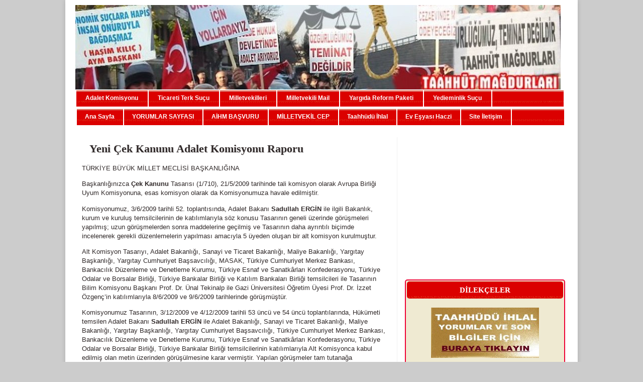

--- FILE ---
content_type: text/html; charset=UTF-8
request_url: https://www.cekmagdurlari.com/2009/12/yeni-cek-kanunu-adalet-komisyonu-raporu.html?showComment=1260530310411
body_size: 73287
content:
<!DOCTYPE html>
<html class='v2' dir='ltr' xmlns='http://www.w3.org/1999/xhtml' xmlns:b='http://www.google.com/2005/gml/b' xmlns:data='http://www.google.com/2005/gml/data' xmlns:expr='http://www.google.com/2005/gml/expr'>
<head>
<link href='https://www.blogger.com/static/v1/widgets/335934321-css_bundle_v2.css' rel='stylesheet' type='text/css'/>
<meta content='IE=9; IE=8; IE=7; IE=EDGE; chrome=1' http-equiv='X-UA-Compatible'/>
<meta content='width=1100' name='viewport'/>
<meta content='ek9hXuK3r9TUMW68NL_NA9V12AQ' name='alexaVerifyID'/>
<meta content='55096bca3e764f213f39' name='wot-verification'/>
<meta content='webutation5096415ec21af883158acda97dd56c29' name='webutation-site-verification'/>
<meta content='GBxpMkA3Eh0f56Qsl0HzFthuyt-i7MAWhcjI1fHkoVs' name='google-site-verification'/>
<meta content='FV-hXnF5fVzqljeLdziOyd25g3ySFYdq5mYB2w-iTIA' name='google-site-verification'/>
<meta content='558b110c9bc027f5' name='yandex-verification'/>
<meta content='6b6b87bd83e6b135' name='yandex-verification'/>
<meta content='301D87451BD5161550CD8987BC43254A' name='msvalidate.01'/>
<meta content='9D2DD5394AAC921D3C68E5AB52F5DB91' name='msvalidate.01'/>
<meta content='WhyEPuxsi9oHaXm2iQRdRM52nlQ' name='alexaVerifyID'/>
<meta content='FV-hXnF5fVzqljeLdziOyd25g3ySFYdq5mYB2w-iTIA' name='google-site-verification'/>
<meta content='index, follow' name='robots'/>
<meta content='index, archive' name='robots'/>
<meta content='all' name='robots'/>
<meta content='index, follow' name='alexabot'/>
<meta content='text/html; charset=UTF-8' http-equiv='Content-Type'/>
<meta content='blogger' name='generator'/>
<link href='https://www.cekmagdurlari.com/favicon.ico' rel='icon' type='image/x-icon'/>
<link href='https://www.cekmagdurlari.com/2009/12/yeni-cek-kanunu-adalet-komisyonu-raporu.html' rel='canonical'/>
<link rel="alternate" type="application/atom+xml" title="Taahhüt Mağdurları - Atom" href="https://www.cekmagdurlari.com/feeds/posts/default" />
<link rel="alternate" type="application/rss+xml" title="Taahhüt Mağdurları - RSS" href="https://www.cekmagdurlari.com/feeds/posts/default?alt=rss" />
<link rel="service.post" type="application/atom+xml" title="Taahhüt Mağdurları - Atom" href="https://www.blogger.com/feeds/8632725571913692983/posts/default" />

<link rel="alternate" type="application/atom+xml" title="Taahhüt Mağdurları - Atom" href="https://www.cekmagdurlari.com/feeds/2043388862592065769/comments/default" />
<!--Can't find substitution for tag [blog.ieCssRetrofitLinks]-->
<meta content='https://www.cekmagdurlari.com/2009/12/yeni-cek-kanunu-adalet-komisyonu-raporu.html' property='og:url'/>
<meta content='Yeni Çek Kanunu Adalet Komisyonu Raporu' property='og:title'/>
<meta content='2016 yılında çıkarılan çek yasasındaki düzenlemelerden kaynaklanan mağduriyetler ve hapis cezaları ele alınmaktadır.' property='og:description'/>
<meta content='cek magdurlari, cek, magduru, kredi kartı, avukatlar, avukat, mahkeme, yasasi, magdurlari, kanunu, aihm, içtihatlar, içtihat, yargıtay, taahhüt, karşılıksız, icra uzlaştırma,  HSYK, adalet, bakanlığı, ekonomik kriz, Aihm Basvuru, cek kanunu,  Human, Rights, Anayasa, taahhüd ihlal, ev haczi, evlere haciz, icra iflas, banka, ipotek' name='keywords'/>
<title>Yeni Çek Kanunu Adalet Komisyonu Raporu - Taahhüt Mağdurları</title>
<style id='page-skin-1' type='text/css'><!--
/*
-----------------------------------------------
Blogger Template Style
Name:     Simple
Designer: Josh Peterson
URL:      www.noaesthetic.com
----------------------------------------------- */
/* Variable definitions
====================
<Variable name="keycolor" description="Main Color" type="color" default="#66bbdd"/>
<Group description="Page Text" selector="body">
<Variable name="body.font" description="Font" type="font"
default="normal normal 12px Arial, Tahoma, Helvetica, FreeSans, sans-serif"/>
<Variable name="body.text.color" description="Text Color" type="color" default="#222222"/>
</Group>
<Group description="Backgrounds" selector=".body-fauxcolumns-outer">
<Variable name="body.background.color" description="Outer Background" type="color" default="#66bbdd"/>
<Variable name="content.background.color" description="Main Background" type="color" default="#ffffff"/>
<Variable name="header.background.color" description="Header Background" type="color" default="transparent"/>
</Group>
<Group description="Links" selector=".main-outer">
<Variable name="link.color" description="Link Color" type="color" default="#2288bb"/>
<Variable name="link.visited.color" description="Visited Color" type="color" default="#888888"/>
<Variable name="link.hover.color" description="Hover Color" type="color" default="#33aaff"/>
</Group>
<Group description="Blog Title" selector=".header h1">
<Variable name="header.font" description="Font" type="font"
default="normal normal 60px Arial, Tahoma, Helvetica, FreeSans, sans-serif"/>
<Variable name="header.text.color" description="Title Color" type="color" default="#3399bb" />
</Group>
<Group description="Blog Description" selector=".header .description">
<Variable name="description.text.color" description="Description Color" type="color"
default="#777777" />
</Group>
<Group description="Tabs Text" selector=".tabs-inner .widget li a">
<Variable name="tabs.font" description="Font" type="font"
default="normal normal 14px Arial, Tahoma, Helvetica, FreeSans, sans-serif"/>
<Variable name="tabs.text.color" description="Text Color" type="color" default="#999999"/>
<Variable name="tabs.selected.text.color" description="Selected Color" type="color" default="#000000"/>
</Group>
<Group description="Tabs Background" selector=".tabs-outer .PageList">
<Variable name="tabs.background.color" description="Background Color" type="color" default="#f5f5f5"/>
<Variable name="tabs.selected.background.color" description="Selected Color" type="color" default="#eeeeee"/>
</Group>
<Group description="Post Title" selector="h3.post-title, .comments h4">
<Variable name="post.title.font" description="Font" type="font"
default="normal normal 22px Arial, Tahoma, Helvetica, FreeSans, sans-serif"/>
</Group>
<Group description="Date Header" selector=".date-header">
<Variable name="date.header.color" description="Text Color" type="color"
default="#302929"/>
<Variable name="date.header.background.color" description="Background Color" type="color"
default="transparent"/>
</Group>
<Group description="Post Footer" selector=".post-footer">
<Variable name="post.footer.text.color" description="Text Color" type="color" default="#666666"/>
<Variable name="post.footer.background.color" description="Background Color" type="color"
default="#f9f9f9"/>
<Variable name="post.footer.border.color" description="Shadow Color" type="color" default="#eeeeee"/>
</Group>
<Group description="Gadgets" selector="h2">
<Variable name="widget.title.font" description="Title Font" type="font"
default="normal bold 11px Arial, Tahoma, Helvetica, FreeSans, sans-serif"/>
<Variable name="widget.title.text.color" description="Title Color" type="color" default="#000000"/>
<Variable name="widget.alternate.text.color" description="Alternate Color" type="color" default="#999999"/>
</Group>
<Group description="Images" selector=".main-inner">
<Variable name="image.background.color" description="Background Color" type="color" default="#ffffff"/>
<Variable name="image.border.color" description="Border Color" type="color" default="#eeeeee"/>
<Variable name="image.text.color" description="Caption Text Color" type="color" default="#302929"/>
</Group>
<Group description="Accents" selector=".content-inner">
<Variable name="body.rule.color" description="Separator Line Color" type="color" default="#eeeeee"/>
<Variable name="tabs.border.color" description="Tabs Border Color" type="color" default="#f1f1f1"/>
</Group>
<Variable name="body.background" description="Body Background" type="background"
color="#cccccc" default="$(color) none repeat scroll top left"/>
<Variable name="body.background.override" description="Body Background Override" type="string" default=""/>
<Variable name="body.background.gradient.cap" description="Body Gradient Cap" type="url"
default="url(https://www.blogblog.com/1kt/simple/gradients_light.png)"/>
<Variable name="body.background.gradient.tile" description="Body Gradient Tile" type="url"
default="url(https://www.blogblog.com/1kt/simple/body_gradient_tile_light.png)"/>
<Variable name="content.background.color.selector" description="Content Background Color Selector" type="string" default=".content-inner"/>
<Variable name="content.padding" description="Content Padding" type="length" default="10px"/>
<Variable name="content.padding.horizontal" description="Content Horizontal Padding" type="length" default="10px"/>
<Variable name="content.shadow.spread" description="Content Shadow Spread" type="length" default="10px"/>
<Variable name="content.shadow.spread.webkit" description="Content Shadow Spread (WebKit)" type="length" default="5px"/>
<Variable name="content.shadow.spread.ie" description="Content Shadow Spread (IE)" type="length" default="10px"/>
<Variable name="main.border.width" description="Main Border Width" type="length" default="0"/>
<Variable name="header.background.gradient" description="Header Gradient" type="url" default="none"/>
<Variable name="header.shadow.offset.left" description="Header Shadow Offset Left" type="length" default="-1px"/>
<Variable name="header.shadow.offset.top" description="Header Shadow Offset Top" type="length" default="-1px"/>
<Variable name="header.shadow.spread" description="Header Shadow Spread" type="length" default="1px"/>
<Variable name="header.padding" description="Header Padding" type="length" default="30px"/>
<Variable name="header.border.size" description="Header Border Size" type="length" default="1px"/>
<Variable name="header.bottom.border.size" description="Header Bottom Border Size" type="length" default="1px"/>
<Variable name="header.border.horizontalsize" description="Header Horizontal Border Size" type="length" default="0"/>
<Variable name="description.text.size" description="Description Text Size" type="string" default="140%"/>
<Variable name="tabs.margin.top" description="Tabs Margin Top" type="length" default="0" />
<Variable name="tabs.margin.side" description="Tabs Side Margin" type="length" default="30px" />
<Variable name="tabs.background.gradient" description="Tabs Background Gradient" type="url"
default="url(https://www.blogblog.com/1kt/simple/gradients_light.png)"/>
<Variable name="tabs.border.width" description="Tabs Border Width" type="length" default="1px"/>
<Variable name="tabs.bevel.border.width" description="Tabs Bevel Border Width" type="length" default="1px"/>
<Variable name="date.header.padding" description="Date Header Padding" type="string" default="inherit"/>
<Variable name="date.header.letterspacing" description="Date Header Letter Spacing" type="string" default="inherit"/>
<Variable name="date.header.margin" description="Date Header Margin" type="string" default="inherit"/>
<Variable name="post.margin.bottom" description="Post Bottom Margin" type="length" default="25px"/>
<Variable name="image.border.small.size" description="Image Border Small Size" type="length" default="2px"/>
<Variable name="image.border.large.size" description="Image Border Large Size" type="length" default="5px"/>
<Variable name="page.width.selector" description="Page Width Selector" type="string" default=".region-inner"/>
<Variable name="page.width" description="Page Width" type="string" default="auto"/>
<Variable name="main.section.margin" description="Main Section Margin" type="length" default="10px"/>
<Variable name="main.padding" description="Main Padding" type="length" default="10px"/>
<Variable name="main.padding.top" description="Main Padding Top" type="length" default="20px"/>
<Variable name="main.padding.bottom" description="Main Padding Bottom" type="length" default="20px"/>
<Variable name="paging.background"
color="#ffffff"
description="Background of blog paging area" type="background"
default="transparent none no-repeat scroll top center"/>
<Variable name="footer.bevel" description="Bevel border length of footer" type="length" default="0"/>
<Variable name="startSide" description="Side where text starts in blog language" type="automatic" default="left"/>
<Variable name="endSide" description="Side where text ends in blog language" type="automatic" default="right"/>
*/
/* Content
----------------------------------------------- */
body {
font: normal normal 12px Arial, Tahoma, Helvetica, FreeSans, sans-serif;
color: #302929;
background: #cccccc none repeat scroll top left;
padding: 0 10px 10px 10px;
}
html body .region-inner {
min-width: 0;
max-width: 100%;
width: auto;
}
a:link {
text-decoration:none;
color: #0000ff;
}
a:visited {
text-decoration:none;
color: #f21c1c;
}
a:hover {
text-decoration:underline;
color: #eb881b;
}
.body-fauxcolumn-outer .fauxcolumn-inner {
background: transparent none repeat scroll top left;
_background-image: none;
}
.body-fauxcolumn-outer .cap-top {
position: absolute;
z-index: 1;
height: 400px;
width: 100%;
background: #cccccc none repeat scroll top left;
}
.body-fauxcolumn-outer .cap-top .cap-left {
width: 100%;
background: transparent none repeat-x scroll top left;
_background-image: none;
}
.content-outer {
-moz-box-shadow: 0 0 10px rgba(0, 0, 0, .15);
-webkit-box-shadow: 0 0 5px rgba(0, 0, 0, .15);
-goog-ms-box-shadow: 0 0 10px #333333;
box-shadow: 0 0 10px rgba(0, 0, 0, .15);
margin-bottom: 1px;
}
.content-inner {
padding: 10px 10px;
}
.content-inner {
background-color: #ffffff;
}
/* Header
----------------------------------------------- */
.header-outer {
background: transparent none repeat-x scroll 0 -400px; margin-left: 10px;
_background-image: none;
}
.Header h1 {
font: normal normal 60px Arial, Tahoma, Helvetica, FreeSans, sans-serif;
color: #3ba3c9;
text-shadow: -1px -1px 1px rgba(0, 0, 0, .2);
}
.Header h1 a {
color: #3ba3c9;
}
.Header .description {
font-size: 140%;
color: #828282;
}
.header-inner .Header .titlewrapper {
padding: 22px 30px;
}
.header-inner .Header .descriptionwrapper {
padding: 0 30px;
}
/* Tabs
----------------------------------------------- */
.tabs-inner .section:first-child {
border-top: 1px solid #ffffff;
}
.tabs-inner .section:first-child ul {
margin-top: -1px;
border-top: 1px solid #ffffff;
border-left: 0 solid #ffffff;
border-right: 0 solid #ffffff;
}
.tabs-inner .widget ul {
background: #f8f8f8 url(https://www.blogblog.com/1kt/simple/gradients_light.png) repeat-x scroll 0 -800px;
_background-image: none;
border-bottom: 1px solid #ffffff;
margin-top: 0;
margin-left: -30px;
margin-right: -30px;
}
.tabs-inner .widget li a {
display: inline-block;
padding: .7em 1em;
font: normal bold 12px Arial, Tahoma, Helvetica, FreeSans, sans-serif;
color: #a0a0a0;
border-left: 1px solid #ffffff;
border-right: 1px solid #ffffff;
}
.tabs-inner .widget li:first-child a {
border-left: none;
}
.tabs-inner .widget li.selected a, .tabs-inner .widget li a:hover {
color: #000000;
background-color: #f1f1f1;
text-decoration: none;
}
/* Columns
----------------------------------------------- */
.main-outer {
border-top: 0 solid #f1f1f1;
}
.fauxcolumn-left-outer .fauxcolumn-inner {
border-right: 1px solid #f1f1f1;
}
.fauxcolumn-right-outer .fauxcolumn-inner {
border-left: 1px solid #f1f1f1;
}
/* Headings
----------------------------------------------- */
h2 {
margin: 0 0 1em 0;
font: normal bold 15px Georgia, Utopia, 'Palatino Linotype', Palatino, serif;
color: #000000;
text-transform: uppercase;
}
/* Widgets
----------------------------------------------- */
.widget .zippy {
color: #a0a0a0;
text-shadow: 2px 2px 1px rgba(0, 0, 0, .1);
}
.widget .popular-posts ul {
list-style: none;
}
/* Posts
----------------------------------------------- */
.date-header span {
background-color: transparent;
color: #535353;
padding: inherit;
letter-spacing: inherit;
margin: inherit;
}
.main-inner {
padding-top: 20px;
padding-bottom: 20px;
}
.main-inner .column-center-inner {
padding: 0 10px;
}
.main-inner .column-center-inner .section {
margin: 0 10px;
}
.post {
margin:1px 1px 20px 1px; 25px 0;
border:0px solid #bebebe;
padding:2px;
}
h3.post-title, .comments h4 {
padding:6px 1px 1px 5px;
font: normal bold 22px 'Times New Roman', Times, FreeSerif, serif;
margin: 1px 1px  1px 10px;
text-shadow: 1px 1px 1px #dcdcdc;
}
.post-body {
font-size: 110%;
line-height: 1.4;
position: relative;
}
.post-body img, .post-body .tr-caption-container, .Profile img, .Image img,
.BlogList .item-thumbnail img {
padding: 2px;
background: #ffffff;
border: 1px solid #f1f1f1;
-moz-box-shadow: 0px 0px 0px rgba(0, 0, 0, .1);
-webkit-box-shadow: 0px 0px 0px rgba(0, 0, 0, .1);
box-shadow: 0px 0px 0px rgba(0, 0, 0, .1);
}
.post-body img, .post-body .tr-caption-container {
padding: 5px;
}
.post-body .tr-caption-container {
color: #ffffff;
}
.post-body .tr-caption-container img {
padding: 0;
background: transparent;
border: none;
-moz-box-shadow: 0 0 0 rgba(0, 0, 0, .1);
-webkit-box-shadow: 0 0 0 rgba(0, 0, 0, .1);
box-shadow: 0 0 0 rgba(0, 0, 0, .1);
}
.post-header {
margin: 0 0 1.5em;
line-height: 1.6;
font-size: 90%;
}
#comments .comment-author {
padding-top: 1.5em;
border-top: 1px solid #f1f1f1;
background-position: 0 1.5em;
}
#comments .comment-author:first-child {
padding-top: 0;
border-top: none;
}
.avatar-image-container {
margin: .2em 0 0;
}
#comments .avatar-image-container img {
border: 1px solid #f1f1f1;
}
/* Accents
---------------------------------------------- */
.section-columns td.columns-cell {
border-left: 1px solid #f1f1f1;
}
.blog-pager {
background: transparent none no-repeat scroll top center;
}
.blog-pager-older-link, .home-link,
.blog-pager-newer-link {
background-color: #ffffff;
padding: 5px;
}
.footer-outer {
border-top: 0 dashed #bbbbbb;
}
/* Mobile
----------------------------------------------- */
.mobile .content-outer {
-webkit-box-shadow: 0 0 3px rgba(0, 0, 0, .15);
box-shadow: 0 0 3px rgba(0, 0, 0, .15);
padding: 0 10px;
}
body.mobile .AdSense {
margin: 0 -10px;
}
.mobile .tabs-inner .widget ul {
margin-left: 0;
margin-right: 0;
}
.mobile .post {
margin: 0;
}
.mobile .main-inner .column-center-inner .section {
margin: 0;
}
.mobile .date-header span {
padding: 0.1em 10px;
margin: 0 -10px;
}
.mobile h3.post-title {
margin: 0;
}
.mobile .blog-pager {
background: transparent;
}
.mobile .footer-outer {
border-top: none;
}
.mobile .main-inner, .mobile .footer-inner {
background-color: #ffffff;
}
.mobile-index-contents {
color: #302929;
}
.mobile-link-button {
background-color: #0000ff;
}
.mobile-link-button a:link, .mobile-link-button a:visited {
color: #ffffff;
}
.mobile .body-fauxcolumn-outer .cap-top {
background-size: 100% auto;
}
.main-inner .column-right-inner{padding:3px 0px 0px 1px}

--></style>
<style id='template-skin-1' type='text/css'><!--
body {
min-width: 1020px;
}
.content-outer, .content-fauxcolumn-outer, .region-inner {
min-width: 1020px;
max-width: 1020px;
_width: 1020px;
}
.main-inner .columns {
padding-left: 0px;
padding-right: 350px;
}
.main-inner .fauxcolumn-center-outer {
left: 0px;
right: 350px;
/* IE6 does not respect left and right together */
_width: expression(this.parentNode.offsetWidth -
parseInt("0px") -
parseInt("350px") + 'px');
}
.main-inner .fauxcolumn-left-outer {
width: 0px;
}
.main-inner .fauxcolumn-right-outer {
width: 350px;
}
.main-inner .column-left-outer {
width: 0px;
right: 100%;
margin-left: -0px;
}
.main-inner .column-right-outer {
width: 350px;
margin-right: -350px;
}
#layout {
min-width: 0;
}
#layout .content-outer {
min-width: 0;
width: 800px;
}
#layout .region-inner {
min-width: 0;
width: auto;
}
/* Sidebar Content */
#HTML4{
background: #fff;
border:0px solid #ee0033;
-moz-border-radius:5px;
-webkit-border-radius:5px;
}
/* Sidebar Content */
#PageList1{
background: #EEEEE0;
border:2px solid #ee0033;
-moz-border-radius:5px;
-webkit-border-radius:5px;
}
/* Sidebar Content */
#Text2{
background: #efead2;
border:2px solid #ee0033;
-moz-border-radius:5px;
-webkit-border-radius:5px;
}
#HTML10{
padding:5px 0px 0px 0px;
}
/* Sidebar Content */
#HTML1{
background: #efead2;
border:2px solid #ee0033;
-moz-border-radius:5px;
-webkit-border-radius:5px;
}
/* Sidebar Content */
#HTML2{
background: #EEEEE0;
border:2px solid #ee0033;
-moz-border-radius:5px;
-webkit-border-radius:5px;
}
/* Sidebar Content */
#PopularPosts1{
background: #efead2;
border:2px solid #ee0033;
-moz-border-radius:5px;
-webkit-border-radius:5px;
}
/* Sidebar Content */
#HTML6{
background: #efead2;
border:2px solid #ee0033;
-moz-border-radius:5px;
-webkit-border-radius:5px;
}
/* Sidebar Content */
#BlogArchive1{
background: #EEEEE0;
border:2px solid #ee0033;
-moz-border-radius:5px;
-webkit-border-radius:5px;
}
.sidebar h2 {
color:#fff;
text-align:center;padding-left: 10px;
background:transparent url(https://blogger.googleusercontent.com/img/b/R29vZ2xl/AVvXsEgycIiuI1wTxjGWKIwgNRw5knRa7nR88BMm_k5cHU0E_ETcXOXmf0TSwRplDpz_I77nbKoEKdc6LUH1lw4ByUcmZ5buVDFmNKouQQjgIZ-D4tQkLrrCygTFiN_cpOErFt9x266D7cj7UYmK/s1600/cek-magdurlari.gif) repeat-x;
margin:2px 2px 2px 2px;
padding:2px 2px 2px 2px;
line-height:2em;
-moz-border-radius:5px;
-webkit-border-radius:5px;
}
.jump-link {javascript:void(0)
background: #FFE7BA;
padding:6px 15px 6px 15px;
border: 3px solid #CD5C5C;
-moz-border-radius:5px;
-webkit-border-radius:5px;
}
.jump-link {
float: right;
}
#gri ul {
margin: 0;
padding:0;
list-style-type:none;
width:98%;
background:transparent url(https://blogger.googleusercontent.com/img/b/R29vZ2xl/AVvXsEj3AHpQWed-49moFJMQkPnc4ovrSEYme36VgnZHp8BQV1LNTlQ7vKRoszaWF6ZR07bHEHm2Aoe8E9oy_Pzm-xjDES5NP2VE8U7nia_gO4VunupNeqeIPTdAu9w-y5IzBk5Ud9dYXByDobtr/s1600/cek-magdurlari.gif) top left repeat-x;
font-family:Verdana,Arial,sans-serif;
font-weight:bold;
font-size: 12px;
border: 2px solid #fff;
height:32px!important;
height:34px; /*İE6 için*/
overflow:hidden;
}
#gri ul li{
display:block;
float:left;
border-right: 2px solid #fff;
}
#gri ul li a{
color:#fff;
display:block;
float:left;
text-decoration:none;
padding:8px 19px 0 18px;
height:30px;
}
#gri ul li a:hover {
color:#000;
background: url(https://blogger.googleusercontent.com/img/b/R29vZ2xl/AVvXsEg9xUnvscaSW7wVp1IxU3lSXERvNDsrHQ3WnfLkr06qsrDMvoGElPBvNYloCj1tQygjF9M0jcvQukR0E-knvxdNQadFYIYvA04N00ZUN-oGzu-qoT2wvKBZoZ24AtyI26KT7ng4AH3Vr9Wa/s1600/cekmagdurlari.gif) center -60px no-repeat;
}
#gri2 ul {
margin:0;
padding:0;
list-style-type:none;
width:98%;
background:transparent url(https://blogger.googleusercontent.com/img/b/R29vZ2xl/AVvXsEj3AHpQWed-49moFJMQkPnc4ovrSEYme36VgnZHp8BQV1LNTlQ7vKRoszaWF6ZR07bHEHm2Aoe8E9oy_Pzm-xjDES5NP2VE8U7nia_gO4VunupNeqeIPTdAu9w-y5IzBk5Ud9dYXByDobtr/s1600/cek-magdurlari.gif) top left repeat-x;
font-family:Verdana,Arial,sans-serif;
font-weight:bold;
font-size: 12px;
border: 3px solid #fff;
height:32px!important;
height:34px; /*İE6 için*/
overflow:hidden;
}
#gri2 ul li{
display:block;
float:left;
border-right: 2px solid #fff;
}
#gri2 ul li a{
color:#fff;
display:block;
float:left;
text-decoration:none;
padding:8px 17px 0 16px;
height:30px;
}
#gri2 ul li a:hover {
color:#000;
background: url(https://blogger.googleusercontent.com/img/b/R29vZ2xl/AVvXsEg9xUnvscaSW7wVp1IxU3lSXERvNDsrHQ3WnfLkr06qsrDMvoGElPBvNYloCj1tQygjF9M0jcvQukR0E-knvxdNQadFYIYvA04N00ZUN-oGzu-qoT2wvKBZoZ24AtyI26KT7ng4AH3Vr9Wa/s1600/cekmagdurlari.gif) center -60px no-repeat;
}
.entry-share-title {
background: #FBA31D;
width: 550;
border: 2px #cd853f solid;
clear: both;
float:center;
text-align:center;
color:#FFF;
padding: 1px 1px 1px 1px;
margin-bottom: 10px; font-size: 140%;}
--></style>
<meta content='https://blogger.googleusercontent.com/img/b/R29vZ2xl/AVvXsEg0Pv3gBXP454bvaFz8zZlAsTz3xTaEU1o6PVTEJFwD7fg09P1Rl4WAp9dvL7G8vF0RU0sATjAsRKovX78oOWbPLYgcBMexZkfGrPev9wloG6CYsfv2CRkUsT6a2J0t13H9-9Tbv3HeSop-/s320/cek-magdurlari.JPG' property='og:image'/>
<link href='https://www.blogger.com/dyn-css/authorization.css?targetBlogID=8632725571913692983&amp;zx=55d22a3b-a9ed-4352-87ac-13d7f3219d3a' media='none' onload='if(media!=&#39;all&#39;)media=&#39;all&#39;' rel='stylesheet'/><noscript><link href='https://www.blogger.com/dyn-css/authorization.css?targetBlogID=8632725571913692983&amp;zx=55d22a3b-a9ed-4352-87ac-13d7f3219d3a' rel='stylesheet'/></noscript>
<meta name='google-adsense-platform-account' content='ca-host-pub-1556223355139109'/>
<meta name='google-adsense-platform-domain' content='blogspot.com'/>

<!-- data-ad-client=ca-pub-6597169554760988 -->

</head>
<body class='loading'>
<div class='body-fauxcolumns'>
<div class='fauxcolumn-outer body-fauxcolumn-outer'>
<div class='cap-top'>
<div class='cap-left'></div>
<div class='cap-right'></div>
</div>
<div class='fauxborder-left'>
<div class='fauxborder-right'></div>
<div class='fauxcolumn-inner'>
</div>
</div>
<div class='cap-bottom'>
<div class='cap-left'></div>
<div class='cap-right'></div>
</div>
</div>
</div>
<div class='content'>
<div class='content-fauxcolumns'>
<div class='fauxcolumn-outer content-fauxcolumn-outer'>
<div class='cap-top'>
<div class='cap-left'></div>
<div class='cap-right'></div>
</div>
<div class='fauxborder-left'>
<div class='fauxborder-right'></div>
<div class='fauxcolumn-inner'>
</div>
</div>
<div class='cap-bottom'>
<div class='cap-left'></div>
<div class='cap-right'></div>
</div>
</div>
</div>
<div class='content-outer'>
<div class='content-cap-top cap-top'>
<div class='cap-left'></div>
<div class='cap-right'></div>
</div>
<div class='fauxborder-left content-fauxborder-left'>
<div class='fauxborder-right content-fauxborder-right'></div>
<div class='content-inner'>
<header>
<div class='header-outer'>
<div class='header-cap-top cap-top'>
<div class='cap-left'></div>
<div class='cap-right'></div>
</div>
<div class='fauxborder-left header-fauxborder-left'>
<div class='fauxborder-right header-fauxborder-right'></div>
<div class='region-inner header-inner'>
<div class='header section' id='header'><div class='widget Header' data-version='1' id='Header1'>
<div id='header-inner'>
<a href='https://www.cekmagdurlari.com/' style='display: block'>
<img alt='Taahhüt Mağdurları' height='168px; ' id='Header1_headerimg' src='https://blogger.googleusercontent.com/img/b/R29vZ2xl/AVvXsEgPywNjo5Ha0JmsyNtSYw1HBCUYz-gnmHdt3cxn0VPx64orPDO17rivyZ26mRb_maJLrDqJb5Kjc0Zd3qWFgjY4Jpw5s7qVSZjQp_Gd-qtC4LIveM-jAYl3KHX6tzV6NxUbOiiVV5BvPDHW/s1600/taahhut_magdurlari.jpg' style='display: block' width='966px; '/>
</a>
</div>
</div></div>
</div>
</div>
<div id='gri'>
<ul>
<li><a class='aktif' href='https://www.cekmagdurlari.com/2011/09/tbmm-24-donem-adalet-komisyonu-uyeleri.html'>Adalet Komisyonu</a></li>
<li><a href='https://www.cekmagdurlari.com/p/ticareti-usulune-aykr-terk-sucu.html'>Ticareti Terk Suçu</a></li>
<li><a href='https://www.cekmagdurlari.com/2011/09/tbmm-24-donem-hukukcu-milletvekilleri.html'>Milletvekilleri</a></li>
<li><a href='https://www.cekmagdurlari.com/2011/08/24-donem-milletvekilleri-e-mail.html'>Milletvekili Mail</a></li>
<li><a href='https://www.cekmagdurlari.com/2012/11/yargda-4-reform-paketi-bilgi-notlar.html'>Yargıda Reform Paketi</a></li>
<li><a href='https://www.cekmagdurlari.com/2012/11/yediemin-olarak-teslim-edilen-hacizli.html'>Yedieminlik Suçu</a></li>
</ul>
</div>
<div id='gri2'>
<ul>
<li><a href='https://www.cekmagdurlari.com/'>Ana Sayfa</a></li>
<li><a href='https://www.cekmagdurlari.com/2014/03/taahhudu-ihlal-hapis-cezalar-kaldrlsn.html'>YORUMLAR SAYFASI</a></li>
<li><a href='https://www.cekmagdurlari.com/2009/07/aihm-basvuru-formu.html'>AİHM BAŞVURU</a></li>
<li><a href='https://www.cekmagdurlari.com/2010/02/milletvekilleri-telefon-numaralar.html'>MİLLETVEKİL CEP</a></li>
<li><a href='https://www.cekmagdurlari.com/2012/09/taahhudu-ihlal-ack-cezaevine-gonderilme.html'>Taahhüdü İhlal</a></li>
<li><a href='https://www.cekmagdurlari.com/2011/12/ev-haczi-tarihe-karsyor.html'>Ev Eşyası Haczi</a></li>
<li><a href='https://www.cekmagdurlari.com/p/site-iletisim-formu.html'>Site İletişim</a></li>
</ul>
</div>
<div class='header-cap-bottom cap-bottom'>
<div class='cap-left'></div>
<div class='cap-right'></div>
</div>
</div>
</header>
<div class='tabs-outer'>
<div class='tabs-cap-top cap-top'>
<div class='cap-left'></div>
<div class='cap-right'></div>
</div>
<div class='fauxborder-left tabs-fauxborder-left'>
<div class='fauxborder-right tabs-fauxborder-right'></div>
<div class='region-inner tabs-inner'>
<div class='tabs no-items section' id='crosscol'></div>
<div class='tabs no-items section' id='crosscol-overflow'></div>
</div>
</div>
<div class='tabs-cap-bottom cap-bottom'>
<div class='cap-left'></div>
<div class='cap-right'></div>
</div>
</div>
<div class='main-outer'>
<div class='main-cap-top cap-top'>
<div class='cap-left'></div>
<div class='cap-right'></div>
</div>
<div class='fauxborder-left main-fauxborder-left'>
<div class='fauxborder-right main-fauxborder-right'></div>
<div class='region-inner main-inner'>
<div class='columns fauxcolumns'>
<div class='fauxcolumn-outer fauxcolumn-center-outer'>
<div class='cap-top'>
<div class='cap-left'></div>
<div class='cap-right'></div>
</div>
<div class='fauxborder-left'>
<div class='fauxborder-right'></div>
<div class='fauxcolumn-inner'>
</div>
</div>
<div class='cap-bottom'>
<div class='cap-left'></div>
<div class='cap-right'></div>
</div>
</div>
<div class='fauxcolumn-outer fauxcolumn-left-outer'>
<div class='cap-top'>
<div class='cap-left'></div>
<div class='cap-right'></div>
</div>
<div class='fauxborder-left'>
<div class='fauxborder-right'></div>
<div class='fauxcolumn-inner'>
</div>
</div>
<div class='cap-bottom'>
<div class='cap-left'></div>
<div class='cap-right'></div>
</div>
</div>
<div class='fauxcolumn-outer fauxcolumn-right-outer'>
<div class='cap-top'>
<div class='cap-left'></div>
<div class='cap-right'></div>
</div>
<div class='fauxborder-left'>
<div class='fauxborder-right'></div>
<div class='fauxcolumn-inner'>
</div>
</div>
<div class='cap-bottom'>
<div class='cap-left'></div>
<div class='cap-right'></div>
</div>
</div>
<!-- corrects IE6 width calculation -->
<div class='columns-inner'>
<div class='column-center-outer'>
<div class='column-center-inner'>
<div class='main section' id='main'><div class='widget Blog' data-version='1' id='Blog1'>
<div class='blog-posts hfeed'>

          <div class="date-outer">
        

          <div class="date-posts">
        
<div class='post-outer'>
<div class='post hentry' itemprop='blogPost' itemscope='itemscope' itemtype='https://schema.org/BlogPosting'>
<meta content='8632725571913692983' itemprop='blogId'/>
<meta content='2043388862592065769' itemprop='postId'/>
<a name='2043388862592065769'></a>
<h3 class='post-title entry-title' itemprop='name'>
Yeni Çek Kanunu Adalet Komisyonu Raporu
</h3>
<div class='post-header'>
<div class='post-header-line-1'></div>
</div>
<div class='post-body entry-content' id='post-body-2043388862592065769' itemprop='description articleBody'>
<p>TÜRKİYE BÜYÜK MİLLET MECLİSİ BAŞKANLIĞINA</p>  <p>Başkanlığınızca <strong>Çek Kanunu</strong> Tasarısı (1/710), 21/5/2009 tarihinde tali komisyon olarak Avrupa Birliği Uyum Komisyonuna, esas komisyon olarak da Komisyonumuza havale edilmiştir.</p>  <p>Komisyonumuz, 3/6/2009 tarihli 52. toplantısında, Adalet Bakanı <strong>Sadullah ERGİN</strong> ile ilgili Bakanlık, kurum ve kuruluş temsilcilerinin de katılımlarıyla söz konusu Tasarının geneli üzerinde görüşmeleri yapılmış; uzun görüşmelerden sonra maddelerine geçilmiş ve Tasarının daha ayrıntılı biçimde incelenerek gerekli düzenlemelerin yapılması amacıyla 5 üyeden oluşan bir alt komisyon kurulmuştur.</p>  <p>Alt Komisyon Tasarıyı, Adalet Bakanlığı, Sanayi ve Ticaret Bakanlığı, Maliye Bakanlığı, Yargı&#173;tay Başkanlığı, Yargıtay Cumhuriyet Başsavcılığı, MASAK, Türkiye Cumhuriyet Merkez Bankası, Bankacılık Düzenleme ve Denetleme Kurumu, Türkiye Esnaf ve Sanatkârları Konfederasyonu, Türkiye Odalar ve Borsalar Birliği, Türkiye Bankalar Birliği ve Katılım Bankaları Birliği temsilci&#173;leri ile Tasarının Bilim Komisyonu Başkanı Prof. Dr. Ünal Tekinalp ile Gazi Üniversitesi Öğretim Üyesi Prof. Dr. İzzet Özgenç&#8217;in katılımlarıyla 8/6/2009 ve 9/6/2009 tarihlerinde görüşmüştür.</p>  <p>Komisyonumuz Tasarının, 3/12/2009 ve 4/12/2009 tarihli 53 üncü ve 54 üncü toplantılarında, Hükümeti temsilen Adalet Bakanı <strong>Sadullah ERGİN</strong> ile Adalet Bakanlığı, Sanayi ve Ticaret Bakan&#173;lığı, Maliye Bakanlığı, Yargıtay Başkanlığı, Yargıtay Cumhuriyet Başsavcılığı, Türkiye Cumhuriyet Merkez Bankası, Bankacılık Düzenleme ve Denetleme Kurumu, Türkiye Esnaf ve Sanatkârları Kon&#173;federasyonu, Türkiye Odalar ve Borsalar Birliği, Türkiye Bankalar Birliği temsilcilerinin katılım&#173;larıyla Alt Komisyonca kabul edilmiş olan metin üzerinden görüşülmesine karar vermiştir. Yapılan görüşmeler tam tutanağa bağlanmıştır.</p>  <p><strong><font color="#0000a0">Kanun Tasarısının geneli üzerindeki müzakereler sırasında Hükümet Temsilcisi Adalet Bakanı Sadullah ERGİN tarafından aşağıdaki görüşler ifade edilmiştir.</font></strong></p>  <p>Ülkemizde, 6762 sayılı Türk Ticaret Kanununun kıymetli evrak kitabında yer alan çek hukuku&#173;na ilişkin hükümlerin uygulamasında karşılaşılan tereddütlerin giderilmesi, çek kullanımında görülen bazı fonksiyon saptırmalarının ve karşılıksız çek verilmesindeki artışların önlenmesi,<strong> çek</strong> kul&#173;lanımındaki esasların, <strong>çek</strong> hamillerinin korunmasına dair tedbirlerin ve uygulanacak müeyyidelerin belirlenmesi amacıyla 1985 yılında 3167 sayılı Kanun kabul edilmiştir. Ancak ilgili kanunun uygu&#173;lamasında büyük sıkıntılar çıkmış, <strong>karşılıksız çek</strong> keşide etmek suçunun önüne geçilememiş, bu ne&#173;denle aksaklıkların giderilmesi amacıyla ilgili kanunda bir çok defa değişiklik yapılmış, <strong>karşılıksız çek</strong> keşide etmek suçunun özel olarak düzenlenip suçun oldukça uzun bir hürriyeti bağlayıcı ceza ile cezalandırılması dahi caydırıcı olmamış, aksine piyasada <strong>karşılıksız çek</strong> miktarı artmış ve ceza davaları önemli rakamlara ulaşmıştır.</p>  <p>5237 sayılı Türk Ceza Kanununun yürürlüğe girmesiyle yukarıda bahsedilen aksaklıkların giderilmesi amacıyla söz konusu Kanun ile ilgili olarak bir çalışma gurubu oluşturulmuş; bu çalışma gurubu, çok yoğun ve katılımcı çalışmalar sonucunda &#8220;<strong>Çek Kanunu Tasarısı</strong>&#8221; taslağını oluşturmuş ve taslak Bakanlar Kurulunda son şekli verilerek Yüce Meclise sunulmuştur.</p>  <p>Bu bağlamda Tasarıyla;</p>  <p>- Çekin güvenli bir ödeme aracı olarak itibar kazanmasının sağlanması,</p>  <p>- Çekin bir ödeme aracı olduğuna dair belirleyici hükümlere yer verilmesi,</p>  <p>- Bankaların<strong> çek</strong> hesabının açılması sırasında yaptıkları araştırmaların derinleştirilmesi,</p>  <p>- Sağlıklı <strong>çek</strong> kullanımına yönelik önlemlerin alınması,</p>  <p>- Hamile yazılı çekin, kayıt dışı ekonominin bir aracı olmaktan çıkarılması,</p>  <p>- Tüzel kişilerin işlemlerinin bir gerçek kişinin <strong>çek</strong> hesabı üzerinden yürütülmesinin engellenmesi,</p>  <p>- Kara paranın aklanması ile terörün finansmanında çekin rol oynamasına engel olunması için <strong>çek</strong> hesabının açılmasında ve hamile yazılı çekte yeni yaklaşımların benimsenmesi,</p>  <p>- Yeni kanunun Türk Ceza Kanunu ile uyumlu hale getirilmesi,</p>  <p>- <strong>Karşılıksız çek</strong> ile mücadelede ağır hürriyeti bağlayıcı cezaların yetersiz kalmasından dolayı, suçu önleyici diğer önlemlerin getirilmesi,</p>  <p>- Düzeltme hakkının Türk Ceza Kanununa uygun olarak etkin pişmanlık şeklinde yeniden düzen&#173;lenmesi,</p>  <p>- <strong>Çek</strong> defterlerinin ve yapraklarının geri verilmesinin yeniden düzenlenmesi, kullanılmış, halen dolaşımda olan çeklerin kimlere verildiğinin ve keşide tarihlerinin belirtilmesi,</p>  <p>amaçlanmıştır.</p>  <p>Komisyon üyeleri tarafından Tasarının tümü ve maddeleri üzerinde müzakereler sırasında aşağı&#173;daki görüşler ifade edilmiştir:</p>  <p>- Tasarı, <strong>3167 </strong>sayılı Kanundan kaynaklanan sorunları aşabilecek niteliklere ve unsurlara sahip değildir.</p>  <p>- Piyasada <strong>karşılıksız çekin</strong> yaygın olmasının en önemli sorumlusu, bu konuda üzerine düşen mükellefiyetleri tam anlamıyla yerine getirmeyen bankalardır.</p>  <p>- Anayasanın 38 inci maddesi ile Avrupa İnsan Hakları Sözleşmesinin 4 nolu Protokolünün il&#173;gili hükümleri değerlendirildiğinde, <strong>karşılıksız çek</strong> keşide etmek suçuna hürriyeti bağlayıcı ceza verilmesi doğru değildir.</p>  <p>- Tasarının değişik maddelerinde birçok suç tipi ihdas edilmiştir. Bürokratik halkalara yeni bürokratik halkalar eklenmiştir. Ancak bu yöntemle çekin güvenilir bir ödeme aracı olması sağlana&#173;mayacaktır.</p>  <p>- Tasarıda, üzerinde yazılı bulunan düzenleme tarihine göre kanunî ibraz süresi içinde ibraz edilen <strong>çek</strong> ile ilgili olarak karşılıksızdır işlemi yapılmasına sebebiyet veren kişi hakkında, hamilin şikâyeti üzerine hürriyeti bağlayıcı bir yaptırım yerine, <strong>adli para</strong> cezası öngörülmesinin (<strong>adli para cezası</strong> ödenemediğinde hapis cezasına dönüşeceğinden) bir esprisi yoktur. Ayrıca, kişi ekonomik du&#173;rumu uygun olması durumunda zaten <strong>çek </strong>bedelini ödeyecektir. Hamilin <strong>çek</strong> bedelini ödeyemeyen kişiye bir de <strong>adli para</strong> cezasının verilmesi mantık dışı bir durumdur.</p>  <p>- Avrupa Birliğine üye ülkelerde <strong>karşılıksız çeklerle</strong> ilgili olarak hürriyeti bağlayıcı bir yaptırım sistemi öngörülmemiştir. <strong>Karşılıksız çeklerle</strong> ilgili olarak hürriyeti bağlayıcı yaptırımlar veya <strong>adli para</strong> cezası yerine, idari para cezası verilmelidir.</p>  <p>- Tasarıyla tacir olan ve tacir olmayan kişilere verilecek çekler arasında bir ayrım yapılmaktadır. Ancak yapılan bu ayrım uygulamada fayda sağlamayacaktır.</p>  <p><font color="#800000">Türk Ceza Kanununun Yürürlük ve Uygulama Şekli Hakkında Kanunun geçici 1 inci mad&#173;desinde öngörülen sürede, özel kanun niteliğindeki 3167 sayılı Çekle Ödemelerin Düzenlenmesi ve <strong>Çek</strong> Hamillerinin Korunması Hakkında Kanunun yasama uyumunun yapılamaması sebebiyle, <strong>karşılıksız çek</strong> suçlarına bu tarihten önce tertip edilmiş mahkumiyet kararlarının düşmüş sayılacağı yorumu, kamuoyunda bu konuda toplumsal bir talep ve beklenti üretmiş, giderek karşılıksız çekin suç olmaktan çıkması eğilimleri Parlamentoya etkili bir iletişimle ulaştırılmıştır. Komisyon, 1985 yılın&#173;dan bu yana yürürlükte olan karşılıksız çek uygulamalarını, ekonomik yaşamın karşılıksız çek suçu nedeniyle çeklere yüklediği artık-güveni, çek alacaklılarının meşru hakları ile çek suçlularının yukarı&#173;da belirtilen beklentilerini birlikte değerlendirmiştir. Komisyonun ulaştığı sonuç, temel dayanağının niteliğine bakılmaksızın toplumda oluşan geçici beklentiyi, geçici ve ekonomik kamu düzenini de gözeten bir modelle karşılama gereği olmuştur.</font></p>  <p>Genel Kurula sunulan Tasarı ve Komisyon Raporunun üzerinde oturduğu temel (ratio legis) bu şekilde özetlenebilir.</p>  <p>Komisyonun oluşturduğu model, 1/11/2009 tarihine kadar işlenmiş ve adliyeye intikal etmiş çek suç ve cezalarında askı modelidir. Alacaklıyla <strong>karşılıksız çek</strong> suçunu işleyen kişi arasındaki anlaşma yahut anlaşmanın gerçekleşmemesi halinde failin taahhütnamesi, ceza tehdidini geçici bir süre için kaldıracak ve borcun ifası halinde, suçsuzluk rejimine geçilecektir. Modelde öngörülen sürede yahut taksitin vadesinde temerrüt, askı halini sona erdirecektir.</p>  <p>Komisyonda Anayasamızın 38/7 hükmü, İnsan Hakları Avrupa Sözleşmesinin 4 nolu Pro&#173;tokolünün 1 inci maddesi ve konuya ilişkin Anayasa Mahkemesi Kararı ayrıca değerlendirilmiştir.</p>  <p><strong>Karşılıksız çek</strong> eyleminin suç olmaktan çıkarılması yahut hürriyeti bağlayıcı ceza yaptırımından vazgeçilmesi elbette ki Yasama Organının takdirindedir. (Anayasa. m. 38) Ancak çeke yüklenen ekonomik güveni ve keşidecinin ekonomik yapısına erişimi sağlayacak düzenleyici bir alt yapının oluşması şarttır. Komisyonumuza son toplantıda ulaştırılan ve başka yasalarda değişikliği amaçlayan pozitif ve negatif veri tabanına yönelik model önerileri ivedilikle yasalaştırılmalıdır.</p>  <p>Tasarının maddeleri üzerinde yapılan değişiklikler sırasıyla aşağıda açıklanmıştır.</p>  <p>Tasarının 1 inci maddesi aynen kabul edilmiştir.</p>  <p>Tasarının 2. maddesinde, Komisyonumuzca, üçüncü fıkranın birinci cümlesindeki, &#8220;; bu hüküm, diğer banka hesapları bakımından da geçerlidir&#8221; ibaresi, bu tür bir genel hükmün yerinin bu Tasarı olmadığı düşüncesiyle madde metninden çıkarılmıştır.</p>  <p>Öte yandan, maddede, Alt Komisyonca aşağıdaki gerekçelerle yapılan değişiklikler Komisyonu&#173;muzca da kabul edilmiştir:</p>  <p>Madde başlığı, madde içeriğini tam olarak yansıtmadığından madde başlığı, &#8220;Bankanın araştır&#173;ma yükümlülüğü, çek hesapları çek defterleri&#8221; olarak değiştirilmiş, ikinci fıkrada, maddenin uygu&#173;lanmasını kolaylaştırmak amacıyla çek hesabı açtırırken kabul edilebilecek kimlik belgeleriyle ilgili olarak maddede kabul edilen hususlara sürücü belgesi de eklenmiştir.</p>  <p></p>  <p><b></b></p> Bankaların çek hesabı açtırmak isteyen kişilerden talep ettiği belgeler arasında, tacir olanların ticaret sicil kayıtlarının istemeleri yanında, esnaf ve sanatkâr olanların da esnaf ve sanatkâr sicil kayıtlarının istenmesinin gerekli olduğu kanaatine varılarak fıkraya, &#8220;tacir olanların ayrıca ticaret sicil kayıtlarını&#8221; ibaresinden sonra gelmek üzere &#8220;esnaf ve sanatkâr olanların ise esnaf ve sanatkâr sicili kayıtlarını&#8221; ibaresi eklenmiştir.  <p></p>  <p>Ayrıca, maddenin ikinci fıkrasına eklenen cümleyle, vatandaş veya yabancı ayrımı olmaksızın, yerleşim yeri yurtdışında bulunan kişilerin çek hesabı açma talebinde bulunmaları halinde, bu Ka&#173;nun hükümlerine göre gerekli tebligatlarının yapılabilmesi amacıyla kendileri ile ilgili olarak Türkiye&#8217;de bir adresi bankaya bildirmeleri yükümlülüğü getirilmiştir.</p>  <p>Üçüncü fıkrada, çek hesabının ilgilinin veya yasal temsilcisinin imzası olmadan açılamayacağı öngörülmüş olmakla birlikte, yasal temsilci dışında, vekil tarafından da çek hesabı açılabilmesine imkân tanınması için &#8220;ilgilinin&#8221; ibaresinden sonra &#8220;vekilin&#8221; ibaresi eklenmiştir. Yine aynı fıkrada &#8220;tacir&#8221; ibaresinden sonra gelmek üzere, ikinci fıkradaki düzenlemeyle paralellik sağlanması amacıyla &#8220;veya esnaf ve sanatkâr&#8221; ibaresi eklenmiştir.</p>  <p>Onuncu fıkrada, mevduat zamanaşımı süresinin katılım bankalarını kapsamadığı kanaatine varılarak, &#8220;mevduat&#8221; ibaresinden sonra gelmek üzere &#8220;veya katılım fonu&#8221; ibaresi eklenmiştir.</p>  <p>Tasarının 3 üncü maddesinde Alt Komisyonca aşağıda belirtilen gerekçelerle değişiklik yapılmış; bu değişiklikler Komisyonumuzca da benimsenmiştir.</p>  <p>Maddenin birinci fıkrasında, çeki bankaya ibraz eden kişinin yabancı olması ve vergi kimlik numarasının bulunmaması ihtimaline binaen fıkraya &#8220;hamilin&#8221; ibaresinden sonra gelmek üzere &#8220;varsa&#8221; ibaresi eklenmiştir. Türk vatandaşları bakımından, vatandaşlık numarası aynı zamanda ver&#173;gi kimlik numarası olarak işlev görmektedir.</p>  <p>Maddenin üçüncü fıkrasında belirtilen her bir çek yaprağı için bankanın hamile ödemekle yükümlü olduğu miktar dört yüz yetmiş Türk Lirası olarak belirlenmiş ise de bankaların bu konuda da&#173;ha sorumlu hareket etmeleri için söz konusu miktar bin Türk Lirası olarak tespit edilmiştir. Aynı fıkrada, muhatap bankanın, hamile ödemekle yükümlü olduğu miktarı, uygulamada talep etmeden ödemediği, çoğu zaman hamilin bankanın böyle bir yükümlülüğünün olduğundan haberdar olmadığı, dolayısıyla belki de hamilin rahatlıkla kabul edebileceği kısmi ödemenin de bu şekilde gerçek&#173;leşmediği görüldüğünden, bankanın yükümlü olduğu miktarı talep olmadan da hamile ödemesi veya ödemeyi teklif etmesi gerektiği düşüncesiyle &#8220;talep ettiği takdirde,&#8221; ibaresi madde metninden çıkarılmıştır.</p>  <p>Dördüncü fıkrada yapılan değişiklikle, &#8220;karşılıksızdır&#8221; işlemi yapılırken hangi işlemlerin yapıl&#173;ması gerektiği hususuna açıklık getirilmiştir.</p>  <p>Maddenin beşinci ve altıncı fıkraları birleştirilmiş, kısmi ödemede bulunulmuş olup olmadığına bakılmaksızın, kısmen veya tamamen karşılıksız çıkan çekle ilgili olarak, karşılıksızdır işlemi yapıldık&#173;tan sonra, çekin ön ve arka yüzünün fotokopisinin bankada saklanması ve aslının ise hamiline geri verilmesi yönünde düzenleme yapılmıştır. Fıkra numaraları ayrıca buna göre teselsül ettirilmiştir.</p>  <p>Maddeye yedinci fıkra olarak yeni bir fıkra eklenmiştir. Bu yeni fıkraya göre ileri düzenleme tarihli çeklerin üzerinde yer alan tarihten önce, bankaya ibraz edilmesi ve karşılığının kısmen veya tama&#173;men bulunmaması halinde, bu çekle ilgili olarak karşılıksızdır işleminin ve hukukî takip yapılmasının önüne geçilmesi amaçlanmıştır. Bu düzenlemeye göre, ileri tarihli çekle ilgili olarak kambiyo senetlerine özgü hukukî takip yoluna başvurulabilmesi için üzerinde yazılı düzenleme tarihi itibarıyla kanunî ibraz süresi içinde bankaya ibraz edilmesi ve bu Tasarı hükümlerine göre karşılıksızdır işlemi yapılması gerekmektedir.</p>  <p>Alt Komisyonca Tasarının 4 üncü maddesinin dördüncü fıkrası, 1211 sayılı Türkiye Cumhuriyet Merkez Bankası Kanununda aynı yönde düzenleme bulunduğundan mükerrerliğin önlenmesi açısın&#173;dan, madde metninden çıkarılmıştır. Bu değişiklik Komisyonumuzca da benimsenmiştir.</p>  <p>Alt Komisyonca Tasarının 5 inci maddesinin birinci fıkrasında, &#8220;karşılıksızdır işlemi yapıl&#173;masına&#8221; ibaresinden sonra gelmek üzere &#8220;kasten&#8221; ibaresi eklenmiştir. Böylece söz konusu suçun ancak kasten işlenebilen suç olabileceğine açıklık getirilmek istenilmiştir. Ancak, bu değişiklik Komisyonumuzca uygun görülmeyerek aşağıda belirtilen gerekçelerle &#8220;kasten&#8221; ibaresinin metinden çıkarılması benimsenmiştir.</p>  <p>Maddede tanımlanan suç, üzerinde yazılı bulunan düzenleme tarihine göre kanunî ibraz süresi içinde ibraz edildiğinde, çek karşılığının ilgili banka hesabında tam olarak bulundurulmaması suretiyle oluşur. Çekin karşılığını ibraz anında ilgili çek hesabında bulundurmamak, söz konusu suçun oluşmasını sağlayacaktır. Söz konusu suçun oluşabilmesi için, çekin karşılığının, dikkat ve özen yükümlülüğüne aykırı olarak, yani en azından taksirle, ilgili çek hesabında bulundurulmaması gerekir. Anayasanın 38 inci maddesinin yedinci fıkrasında düzenlenen ceza sorumluluğunun şahsiliği ilkesi bağlamında güvence altına aldığı kusursuz ceza olmaz kuralının gereği olarak, söz konusu suç, objektif (kusursuz) sorumluluğu gerektiren bir suç olarak değil, en azından taksire dayalı kusurluluğu gerektiren bir suç olarak tanımlanmıştır. Bu itibarla, kişinin, elinde olmayan sebeplerle ortaya çıkan zorunluluk hâli dolayısıyla, örneğin doğal afet, savaş, kaza geçirmesi gibi bir sebeple, çekin karşılığını ilgili hesapta zamanında bulunduramamış olması hâlinde, ceza sorumluluğu olmayacaktır. Bununla birlikte, maddeye Alt Komisyon tarafından eklenen &#8220;kasten&#8221; sözcüğü bu suçu olası kastla işlenebilen suç olmaktan çıkarıp doğrudan kastla işlenebilen suç haline getirecektir. Bu durum, söz konusu suçun düzenleniş gayesiyle bağdaşmayacağı gibi, ticarî alanda ve yargılama sürecinde de olumsuz sonuçların doğmasına sebep olacaktır. Bu itibarla, maddenin birinci fıkrasının birinci cümlesinde yer alan &#8220;kasten&#8221; sözcüğünün madde metninden çıkarılmasında yarar görülmüştür.</p>  <p>Alt Komisyonca, maddenin üçüncü fıkrasında yapılan değişiklikle, sorumluların belirlenmesinde yaşanılan güçlüğün giderilmesi amacıyla, çek hesabı sahibi gerçek kişilerin, kendi adına çek düzen&#173;lemek üzere bir başkasını temsilci olarak tayin edemeyeceği hükmüne ilave olarak &#8220;vekil&#8221;in de tayin edilemeyeceği kabul edilmiş, bu değişiklik Komisyonumuzca da benimsenmiştir.</p>  <p>Maddenin sekizinci fıkrasında, Ulusal Yargı Ağı Projesi (UYAP) kapsamında söz konusu mahkeme kararlarının elektronik ortamda Türkiye Cumhuriyet Merkez Bankasına gönderilmesi işlemlere hız kazandırılması ve bu bağlamda zaman ve emek tasarrufu sağlanması amacıyla değişik&#173;lik yapılmıştır. Yapılan bu değişiklik Komisyonumuzca kabul edilmiş olmakla birlikte, fıkranın ikinci ve üçüncü cümleleri aşağıda belirtilen gerekçelerle yeniden düzenlenmiştir.</p>  <p>Sekizinci fıkra hükmünde, Türkiye Cumhuriyet Merkez Bankası tarafından bankalara yapılacak duyuruların usul ve esaslarına ilişkin düzenlemeye yer verilmemiştir.</p>  <p>Ayrıca, ikinci cümledeki düzenleme kişilere ilişkin yasaklama kararlarının Türkiye Cumhuriyet Merkez Bankası tarafından internet ortamında, herkesin kolayca ulaşabileceği şekilde yayımlanması gibi bir uygulamaya da sebebiyet verebilecektir.</p>  <p></p>  <p><b></b></p> Bu nedenle, fıkranın ikinci ve üçüncü cümlelerinin birleştirilerek daha açık bir düzenleme getirilmesi amaçlanmıştır.  <p></p>  <p>Tasarının 6. maddesi aynen kabul edilmiştir.</p>  <p>Tasarının 7. maddesinin beşinci fıkrasında bankanın kanunen ödemekle yükümlü olduğu miktarı hamile ödemeyen banka görevlisi hakkında aşağıda belirtilen gerekçelerle yaptırım öngörülmüştür:</p>  <p>&#8220;Bankanın sorumlu olduğu miktardan ödeme yükümlülüğünü ortadan kaldıracak bir feragat caiz ol&#173;madıktan başka, ödemekle sorumlu olunan miktarın ödenmemesi fiili dahil, suç kapsamına alınmıştır.&#8221;</p>  <p>Öte yandan, Alt Komisyonca maddedeki yaptırımlarla ilgili olarak, işlenen fiilin ağırlığı dikkate alınarak ceza miktarlarında değişiklik yapılmıştır. Yapılan değişiklikler Komisyonumuzca da benimsenmiştir.</p>  <p>Tasarının 8 inci ve 9 uncu maddeleri aynen kabul edilmiştir.</p>  <p>Tasarının geçici 1 inci maddesine, Alt Komisyonca dördüncü fıkradan sonra gelmek üzere aşağı&#173;daki gerekçelerle beşinci fıkra eklenmiştir.</p>  <p><font color="#800000">&#8220;Eklenen fıkrayla, <strong>karşılıksız çek</strong> keşide etme suçundan dolayı, hüküm verilmiş olup da temyiz aşamasında bulunan dosyalarla ilgili olarak, yapılacak olan incelemenin içeriğine açıklık getirilmiştir. Böylece Yargıtay&#8217;da bulunan dosyalar, ilgili ceza dairesince esastan incelenecektir. Bu inceleme yapılırken, ceza kanunlarının zaman bakımından uygulanmasına ilişkin olarak Anayasanın 38 inci maddesi ile Türk Ceza Kanununun 3 üncü maddesi hükümlerine göre değerlendirme yapılacaktır.&#8221;</font></p>  <p>Bu fıkra hükmü, temyiz incelemesinin mahiyetiyle bağdaşmayacağından, yeni geçici 1 inci maddede Alt Komisyonca kabul edilen beşinci fıkra hükmüne yer verilmesine gerek görülmemiştir.</p>  <p>Komisyonumuzca, geçici 1 inci madde, aşağıda belirtilen gerekçelerle yeniden düzenlenmiştir.</p>  <p>&#8220;Tasarının Türkiye Büyük Millet Meclisi Başkanlığına sunulduğu tarihten bu yana geçen zaman dikkate alınarak, maddede öngörülen tarihlerin yeniden belirlenmesi ihtiyacının ortaya çıkması sebebiyle söz konusu tarihlerin yeniden belirlenmesi, maddenin kendi içerisinde ifade ve terim birliğinin sağlanması ve bağlantılı düzenlemeler içeren geçici 2. ve geçici 3 üncü maddede yer alan hükümlerin bir maddede toplanması amacıyla bu değişiklik önergesi verilmiştir.</p>  <p>Öte yandan, önerilen metinde;</p>  <p>- Tasarıdaki üçüncü fıkra hükmü, önergede teklif edilen beşinci fıkra hükmü ile bağdaşmaya&#173;cağından madde metnine alınmamıştır.</p>  <p>- Tasarıda dördüncü fıkra olan ancak yukarıda belirtilen sebeple maddenin üçüncü fıkrasının madde metnine alınmaması sebebiyle üçüncü fıkra olarak önerge metninde yer alan hükmün, lehe ka&#173;nun uygulamasını bertaraf ettiği şeklinde herhangi bir yanlış anlamaya sebebiyet vermemesi bakımın&#173;dan, fıkraya bu doğrultuda, Türk Ceza Kanununun 7. maddesinde düzenlenen zaman bakımından uygulamaya ilişkin hükmün saklı olduğuna dair cümle eklenerek konuya açıklık getirilmiştir.</p>  <p></p>  <p><b></b></p> - Önergeyle düzenlenen maddenin dördüncü fıkrası, yeni sistemde görev sulh ceza mahkemesinde olacağından, yürürlük öncesi davalar bakımından asliye ceza mahkemesinin görevinin sürmesini mümkün kılacak usuli bir geçiş hükmü niteliğindedir.  <p></p>  <p>- 3167 sayılı Kanuna 18/2/2009 tarihli ve 5838 sayılı Kanunla geçici 2. madde olarak ekle&#173;nen hükümde, belirli bir süreyle çekin, üzerinde yazılı düzenleme tarihinden ödenmek için muhatap bankaya ibrazı geçersiz kabul edilerek, ticarî hayatta belli bir rahatlığın yaşanması sağlanmıştır. Bu uygulamadan elde edilen olumlu sonuçlar dikkate alınarak, tarafların başlangıçtaki iradelerine aykırı olarak, çeklerin üzerinde yazılı düzenleme tarihinden önce ibrazının engellenmesine yönelik olarak, altıncı fıkrada, yeni bir süre belirlenerek, ticarî hayatta karşılaşılabilecek sorunlara ve mağduriyetlere çözüm üretilmesi amaçlanmıştır.</p>  <p>- Hükümet Tasarısında yer almayan ancak Alt Komisyon tarafından maddeye ilave edilen beşinci fıkra hükmü, temyiz incelemesinin mahiyetiyle bağdaşmayacağından önergede yer almamıştır.&#8221;</p>  <p>Alt Komisyonca, Tasarının 5 inci maddesinin sekizinci fıkrasının geçiş sürecinde uygulamada meydana gelebilecek aksaklıkların sorun yaratmaması amacıyla geçici 2. madde eklenmiştir. Söz konusu geçici 2. madde, Komisyonumuzca kabul edilmekle birlikte, yukarıda ifade edilen gerekçelerle Tasarının geçici 1 inci maddesinin altıncı fıkrası olarak düzenlenmiştir.</p>  <p>Komisyonumuzca yeni geçici 2. madde, aşağıda belirtilen gerekçelerle yeniden düzenlenmiştir.</p>  <p>Tasarının geçici 2. maddesindeki hüküm Komisyonca kabul edilen geçici 1 inci maddenin al&#173;tıncı fıkrasında düzenlenmiş olduğundan, o hükmün korunması gereği kalmamıştır. Önergeyle, 1/11/2009 tarihi itibarıyla karşılıksız çek suçlarından adliyeye intikal edenler hakkında geçici bir uygulama öngörülmektedir. Bu kategorideki şüpheli, sanık ve hükümlüler yönünden cezai tehdit olmaksızın çekte tecessüm eden borcu ödeme imkanı tanınmaktadır. Geçici madde, bu eksen içindeki hukuki yansımaları düzenlemektedir.</p>  <p>Alt Komisyonca, Tasarıya geçici 2. maddeden sonra gelmek üzere aşağıdaki gerekçelerle geçici 3 üncü madde eklenmiştir.</p>  <p><font color="#800000">&#8220;Tasarının kanunlaşması halinde yayımı tarihi itibariyle 3167 sayılı Kanun yürürlükten kaldırıla&#173;cağından, 3167 sayılı Kanunun 6. maddesi uyarınca kurulmuş olan Bankalar arası Takas Odaları Merkezi tüzel kişiliği de yasal dayanaktan yoksun kalacaktır. Çek takası faaliyetlerinin ödeme sis&#173;temleri içerisindeki önemi göz önüne alınarak, söz konusu faaliyetlerin kesintisiz sürdürülebilmesini temi nen, Tasarının 8 inci maddesinde bahsi geçen tüzel kişilik kuruluncaya kadar bu alanda bir boşluk yaşanmasının önüne geçecek bir düzenleme yapılması gerekmektedir. Ayrıca, Bankalar arası Takas Odaları Merkezi tüzel kişiliğinin Tasarının 8 inci maddesine göre kurulacak yeni tüzel kişiliğe devri dolayısıyla ortaya çıkacak vergi, resim, harç ve fon yükümlülüğünden de muaf tutulması gerekecektir.&#8221;</font></p>  <p>Alt Komisyonca kabul edilmiş olan geçici 3 üncü madde, Komisyonumuzca kabul edilmekle bir&#173;likte, Bu madde içeriği, geçici 1 inci maddede düzenlenmiş bulunduğundan konusuz kalması sebe&#173;biyle Tasarı metninden çıkarılmıştır.</p>  <p>Tasarının 10 ve 11 inci maddeleri aynen kabul edilmiştir.</p>  <p>Tasarının maddeleri müzakereleri sırasında redaksiyona tabi tutulmuştur.</p>  <div style="padding-bottom: 0px; margin: 0px; padding-left: 0px; padding-right: 0px; display: inline; float: none; padding-top: 0px" id="scid:0767317B-992E-4b12-91E0-4F059A8CECA8:82000683-684f-4e2f-b6a8-4d5af786b832" class="wlWriterEditableSmartContent">Etiket: <a href="http://delicious.com/tag/kar%c5%9f%c4%b1l%c4%b1ks%c4%b1z.%c3%a7ek" rel="tag">karşılıksız.&#231;ek</a>, <a href="http://delicious.com/tag/%c3%a7ek" rel="tag">&#231;ek</a>, <a href="http://delicious.com/tag/kar%c5%9f%c4%b1l%c4%b1ks%c4%b1z%c3%a7ek" rel="tag">karşılıksız&#231;ek</a>, <a href="http://delicious.com/tag/%c3%a7ekkanunu" rel="tag">&#231;ekkanunu</a>, <a href="http://delicious.com/tag/%c3%a7ekyasas%c4%b1" rel="tag">&#231;ekyasası</a>, <a href="http://delicious.com/tag/sadullahergin" rel="tag">sadullahergin</a>, <a href="http://delicious.com/tag/TBMM" rel="tag">TBMM</a>, <a href="http://delicious.com/tag/adalet" rel="tag">adalet</a>, <a href="http://delicious.com/tag/banka" rel="tag">banka</a>, <a href="http://delicious.com/tag/%c3%a7ek.yasas%c4%b1" rel="tag">&#231;ek.yasası</a>, <a href="http://delicious.com/tag/%c3%a7ek.kanunu" rel="tag">&#231;ek.kanunu</a>, <a href="http://delicious.com/tag/kanun" rel="tag">kanun</a></div>  
<div style='clear: both;'></div>
</div>
<div style='text-align:center;margin-bottom: 5px;'>
<script async src="//pagead2.googlesyndication.com/pagead/js/adsbygoogle.js"></script>
<!-- ATSB-KONU-İCİ  -->
<ins class="adsbygoogle"
     style="display:inline-block;width:336px;height:280px"
     data-ad-client="ca-pub-6597169554760988"
     data-ad-slot="8526709758"></ins>
<script>
(adsbygoogle = window.adsbygoogle || []).push({});
</script>
</div>
<div class='post-footer'>
<div class='post-footer-line post-footer-line-1'><span class='post-comment-link'>
</span>
<span class='post-icons'>
</span>
</div>
<div class='post-footer-line post-footer-line-2'></div>
<div class='post-footer-line post-footer-line-3'></div>
<div class='entry-share-title'><b>Bilgisayarınızda İnternet Explorer'in Eski Sürümünü Kullanıyorsanız Yorumları Göremeyebilirsiniz, Chrome Tarayıcı Kullanmanızı öneririz. Acil yardım talepleri için admin@cekmagdurlari.com adresine e-posta gönderebilirsiniz</b></div>
<center>

<script async src="//pagead2.googlesyndication.com/pagead/js/adsbygoogle.js"></script>
<!-- ATSB-BLOG-YAY-ALT -->
<ins class="adsbygoogle"
     style="display:inline-block;width:468px;height:15px"
     data-ad-client="ca-pub-6597169554760988"
     data-ad-slot="7887581355"></ins>
<script>
(adsbygoogle = window.adsbygoogle || []).push({});
  </script> </center>
</div>
</div>
<div class='comments' id='comments'>
<a name='comments'></a>
<h4>693 yorum:</h4>
<div class='comments-content'>
<script async='async' src='' type='text/javascript'></script>
<script type='text/javascript'>
    (function() {
      var items = null;
      var msgs = null;
      var config = {};

// <![CDATA[
      var cursor = null;
      if (items && items.length > 0) {
        cursor = parseInt(items[items.length - 1].timestamp) + 1;
      }

      var bodyFromEntry = function(entry) {
        var text = (entry &&
                    ((entry.content && entry.content.$t) ||
                     (entry.summary && entry.summary.$t))) ||
            '';
        if (entry && entry.gd$extendedProperty) {
          for (var k in entry.gd$extendedProperty) {
            if (entry.gd$extendedProperty[k].name == 'blogger.contentRemoved') {
              return '<span class="deleted-comment">' + text + '</span>';
            }
          }
        }
        return text;
      }

      var parse = function(data) {
        cursor = null;
        var comments = [];
        if (data && data.feed && data.feed.entry) {
          for (var i = 0, entry; entry = data.feed.entry[i]; i++) {
            var comment = {};
            // comment ID, parsed out of the original id format
            var id = /blog-(\d+).post-(\d+)/.exec(entry.id.$t);
            comment.id = id ? id[2] : null;
            comment.body = bodyFromEntry(entry);
            comment.timestamp = Date.parse(entry.published.$t) + '';
            if (entry.author && entry.author.constructor === Array) {
              var auth = entry.author[0];
              if (auth) {
                comment.author = {
                  name: (auth.name ? auth.name.$t : undefined),
                  profileUrl: (auth.uri ? auth.uri.$t : undefined),
                  avatarUrl: (auth.gd$image ? auth.gd$image.src : undefined)
                };
              }
            }
            if (entry.link) {
              if (entry.link[2]) {
                comment.link = comment.permalink = entry.link[2].href;
              }
              if (entry.link[3]) {
                var pid = /.*comments\/default\/(\d+)\?.*/.exec(entry.link[3].href);
                if (pid && pid[1]) {
                  comment.parentId = pid[1];
                }
              }
            }
            comment.deleteclass = 'item-control blog-admin';
            if (entry.gd$extendedProperty) {
              for (var k in entry.gd$extendedProperty) {
                if (entry.gd$extendedProperty[k].name == 'blogger.itemClass') {
                  comment.deleteclass += ' ' + entry.gd$extendedProperty[k].value;
                } else if (entry.gd$extendedProperty[k].name == 'blogger.displayTime') {
                  comment.displayTime = entry.gd$extendedProperty[k].value;
                }
              }
            }
            comments.push(comment);
          }
        }
        return comments;
      };

      var paginator = function(callback) {
        if (hasMore()) {
          var url = config.feed + '?alt=json&v=2&orderby=published&reverse=false&max-results=50';
          if (cursor) {
            url += '&published-min=' + new Date(cursor).toISOString();
          }
          window.bloggercomments = function(data) {
            var parsed = parse(data);
            cursor = parsed.length < 50 ? null
                : parseInt(parsed[parsed.length - 1].timestamp) + 1
            callback(parsed);
            window.bloggercomments = null;
          }
          url += '&callback=bloggercomments';
          var script = document.createElement('script');
          script.type = 'text/javascript';
          script.src = url;
          document.getElementsByTagName('head')[0].appendChild(script);
        }
      };
      var hasMore = function() {
        return !!cursor;
      };
      var getMeta = function(key, comment) {
        if ('iswriter' == key) {
          var matches = !!comment.author
              && comment.author.name == config.authorName
              && comment.author.profileUrl == config.authorUrl;
          return matches ? 'true' : '';
        } else if ('deletelink' == key) {
          return config.baseUri + '/comment/delete/'
               + config.blogId + '/' + comment.id;
        } else if ('deleteclass' == key) {
          return comment.deleteclass;
        }
        return '';
      };

      var replybox = null;
      var replyUrlParts = null;
      var replyParent = undefined;

      var onReply = function(commentId, domId) {
        if (replybox == null) {
          // lazily cache replybox, and adjust to suit this style:
          replybox = document.getElementById('comment-editor');
          if (replybox != null) {
            replybox.height = '250px';
            replybox.style.display = 'block';
            replyUrlParts = replybox.src.split('#');
          }
        }
        if (replybox && (commentId !== replyParent)) {
          replybox.src = '';
          document.getElementById(domId).insertBefore(replybox, null);
          replybox.src = replyUrlParts[0]
              + (commentId ? '&parentID=' + commentId : '')
              + '#' + replyUrlParts[1];
          replyParent = commentId;
        }
      };

      var hash = (window.location.hash || '#').substring(1);
      var startThread, targetComment;
      if (/^comment-form_/.test(hash)) {
        startThread = hash.substring('comment-form_'.length);
      } else if (/^c[0-9]+$/.test(hash)) {
        targetComment = hash.substring(1);
      }

      // Configure commenting API:
      var configJso = {
        'maxDepth': config.maxThreadDepth
      };
      var provider = {
        'id': config.postId,
        'data': items,
        'loadNext': paginator,
        'hasMore': hasMore,
        'getMeta': getMeta,
        'onReply': onReply,
        'rendered': true,
        'initComment': targetComment,
        'initReplyThread': startThread,
        'config': configJso,
        'messages': msgs
      };

      var render = function() {
        if (window.goog && window.goog.comments) {
          var holder = document.getElementById('comment-holder');
          window.goog.comments.render(holder, provider);
        }
      };

      // render now, or queue to render when library loads:
      if (window.goog && window.goog.comments) {
        render();
      } else {
        window.goog = window.goog || {};
        window.goog.comments = window.goog.comments || {};
        window.goog.comments.loadQueue = window.goog.comments.loadQueue || [];
        window.goog.comments.loadQueue.push(render);
      }
    })();
// ]]>
  </script>
<div id='comment-holder'>
<div class="comment-thread toplevel-thread"><ol id="top-ra"><li class="comment" id="c7675739980276076052"><div class="avatar-image-container"><img src="" alt=""/></div><div class="comment-block"><div class="comment-header"><cite class="user">hakan</cite><span class="icon user "></span><span class="datetime secondary-text"><a rel="nofollow" href="https://www.cekmagdurlari.com/2009/12/yeni-cek-kanunu-adalet-komisyonu-raporu.html?showComment=1260493684613#c7675739980276076052">11 Aralık 2009 03:08</a></span></div><p class="comment-content">AKP ACIKCA SUNU SOYLEMELI BIZIM KAFAMIZ BU ISE BASMIYOR  TEFECILERIN CIKARLARI DAHA ONEMLI SIZE 2  YIL SUSMANIZ  ICIN ZAMAN TANIYORUZ</p><span class="comment-actions secondary-text"><a class="comment-reply" target="_self" data-comment-id="7675739980276076052">Yanıtla</a><span class="item-control blog-admin blog-admin pid-1805033585"><a target="_self" href="https://www.blogger.com/comment/delete/8632725571913692983/7675739980276076052">Sil</a></span></span></div><div class="comment-replies"><div id="c7675739980276076052-rt" class="comment-thread inline-thread hidden"><span class="thread-toggle thread-expanded"><span class="thread-arrow"></span><span class="thread-count"><a target="_self">Yanıtlar</a></span></span><ol id="c7675739980276076052-ra" class="thread-chrome thread-expanded"><div></div><div id="c7675739980276076052-continue" class="continue"><a class="comment-reply" target="_self" data-comment-id="7675739980276076052">Yanıtla</a></div></ol></div></div><div class="comment-replybox-single" id="c7675739980276076052-ce"></div></li><li class="comment" id="c6041201319383178655"><div class="avatar-image-container"><img src="" alt=""/></div><div class="comment-block"><div class="comment-header"><cite class="user">Adsız</cite><span class="icon user "></span><span class="datetime secondary-text"><a rel="nofollow" href="https://www.cekmagdurlari.com/2009/12/yeni-cek-kanunu-adalet-komisyonu-raporu.html?showComment=1260510100059#c6041201319383178655">11 Aralık 2009 07:41</a></span></div><p class="comment-content">Adalet Komisyonu Katilim Listesi :<br>Adalet Bakanligi<br>Sanayi ve Ticaret Bakanligi<br>Maliye Bakanligi<br>Yargitay<br>Cumhuriyet Bassavciligi<br>Merkez Bankasi<br>Bankacilik Denetleme Kurulu<br>TOBB<br>Turkiye Bankalar Birligi<br>Katilim Bankalar Birligi<br>Esnaf Ve Sanatkarlar Odasi<br>Prof.Unal Tekinalp<br>Gazi Universitesi Prof.Izzet Ozgen<br>........................................<br><br>KOMISYON  BASKANI  VE  ADALET  BAKANI  TOPLUMUN  GENIS  KESIMLERI  VE  SIVIL  TOPLUM  KURULUSLARIN  KATKILARIYLA BU  TASARININ  HAZIRLANDIGINI  SOYLEDILER  GENEL  KURULDA.<br>YORUMLARINIZA<br><br>TEOMAN</p><span class="comment-actions secondary-text"><a class="comment-reply" target="_self" data-comment-id="6041201319383178655">Yanıtla</a><span class="item-control blog-admin blog-admin pid-1805033585"><a target="_self" href="https://www.blogger.com/comment/delete/8632725571913692983/6041201319383178655">Sil</a></span></span></div><div class="comment-replies"><div id="c6041201319383178655-rt" class="comment-thread inline-thread hidden"><span class="thread-toggle thread-expanded"><span class="thread-arrow"></span><span class="thread-count"><a target="_self">Yanıtlar</a></span></span><ol id="c6041201319383178655-ra" class="thread-chrome thread-expanded"><div></div><div id="c6041201319383178655-continue" class="continue"><a class="comment-reply" target="_self" data-comment-id="6041201319383178655">Yanıtla</a></div></ol></div></div><div class="comment-replybox-single" id="c6041201319383178655-ce"></div></li><li class="comment" id="c7335951325902969254"><div class="avatar-image-container"><img src="" alt=""/></div><div class="comment-block"><div class="comment-header"><cite class="user">Adsız</cite><span class="icon user "></span><span class="datetime secondary-text"><a rel="nofollow" href="https://www.cekmagdurlari.com/2009/12/yeni-cek-kanunu-adalet-komisyonu-raporu.html?showComment=1260510415226#c7335951325902969254">11 Aralık 2009 07:46</a></span></div><p class="comment-content">Bu itibarla, kişinin, elinde olmayan sebeplerle ortaya çıkan zorunluluk hâli dolayısıyla, örneğin doğal afet, savaş, kaza geçirmesi gibi bir sebeple, çekin karşılığını ilgili hesapta zamanında bulunduramamış olması hâlinde, ceza sorumluluğu olmayacaktır. Bununla birlikte, maddeye Alt Komisyon tarafından eklenen &#8220;kasten&#8221; sözcüğü bu suçu olası kastla işlenebilen suç olmaktan çıkarıp doğrudan kastla işlenebilen suç haline getirecektir. Bu durum, söz konusu suçun düzenleniş gayesiyle bağdaşmayacağı gibi, ticarî alanda ve yargılama sürecinde de olumsuz sonuçların doğmasına sebep olacaktır. Bu itibarla, maddenin birinci fıkrasının birinci cümlesinde yer alan &#8220;kasten&#8221; sözcüğünün madde metninden çıkarılmasında yarar görülmüştür.</p><span class="comment-actions secondary-text"><a class="comment-reply" target="_self" data-comment-id="7335951325902969254">Yanıtla</a><span class="item-control blog-admin blog-admin pid-1805033585"><a target="_self" href="https://www.blogger.com/comment/delete/8632725571913692983/7335951325902969254">Sil</a></span></span></div><div class="comment-replies"><div id="c7335951325902969254-rt" class="comment-thread inline-thread hidden"><span class="thread-toggle thread-expanded"><span class="thread-arrow"></span><span class="thread-count"><a target="_self">Yanıtlar</a></span></span><ol id="c7335951325902969254-ra" class="thread-chrome thread-expanded"><div></div><div id="c7335951325902969254-continue" class="continue"><a class="comment-reply" target="_self" data-comment-id="7335951325902969254">Yanıtla</a></div></ol></div></div><div class="comment-replybox-single" id="c7335951325902969254-ce"></div></li><li class="comment" id="c484590483705718783"><div class="avatar-image-container"><img src="" alt=""/></div><div class="comment-block"><div class="comment-header"><cite class="user"><a href="https://www.blogger.com/profile/14309455930761378580" rel="nofollow">Şükrü</a></cite><span class="icon user "></span><span class="datetime secondary-text"><a rel="nofollow" href="https://www.cekmagdurlari.com/2009/12/yeni-cek-kanunu-adalet-komisyonu-raporu.html?showComment=1260515380402#c484590483705718783">11 Aralık 2009 09:09</a></span></div><p class="comment-content">Günaydın arkadaşlar..<br>Dün ben kaçırdım. Kaçıncı maddeye kadar kabul edildi tasarı ?<br><br>Birde genel kurulda öenerilerden biri kabul edilmişti. Hangisi olduğunu hatırlayan var mı ?</p><span class="comment-actions secondary-text"><a class="comment-reply" target="_self" data-comment-id="484590483705718783">Yanıtla</a><span class="item-control blog-admin blog-admin pid-427156259"><a target="_self" href="https://www.blogger.com/comment/delete/8632725571913692983/484590483705718783">Sil</a></span></span></div><div class="comment-replies"><div id="c484590483705718783-rt" class="comment-thread inline-thread hidden"><span class="thread-toggle thread-expanded"><span class="thread-arrow"></span><span class="thread-count"><a target="_self">Yanıtlar</a></span></span><ol id="c484590483705718783-ra" class="thread-chrome thread-expanded"><div></div><div id="c484590483705718783-continue" class="continue"><a class="comment-reply" target="_self" data-comment-id="484590483705718783">Yanıtla</a></div></ol></div></div><div class="comment-replybox-single" id="c484590483705718783-ce"></div></li><li class="comment" id="c238804871702604868"><div class="avatar-image-container"><img src="" alt=""/></div><div class="comment-block"><div class="comment-header"><cite class="user">Adsız</cite><span class="icon user "></span><span class="datetime secondary-text"><a rel="nofollow" href="https://www.cekmagdurlari.com/2009/12/yeni-cek-kanunu-adalet-komisyonu-raporu.html?showComment=1260516959922#c238804871702604868">11 Aralık 2009 09:35</a></span></div><p class="comment-content">en son 3.maddede kaldı oylanacak daha</p><span class="comment-actions secondary-text"><a class="comment-reply" target="_self" data-comment-id="238804871702604868">Yanıtla</a><span class="item-control blog-admin blog-admin pid-1805033585"><a target="_self" href="https://www.blogger.com/comment/delete/8632725571913692983/238804871702604868">Sil</a></span></span></div><div class="comment-replies"><div id="c238804871702604868-rt" class="comment-thread inline-thread hidden"><span class="thread-toggle thread-expanded"><span class="thread-arrow"></span><span class="thread-count"><a target="_self">Yanıtlar</a></span></span><ol id="c238804871702604868-ra" class="thread-chrome thread-expanded"><div></div><div id="c238804871702604868-continue" class="continue"><a class="comment-reply" target="_self" data-comment-id="238804871702604868">Yanıtla</a></div></ol></div></div><div class="comment-replybox-single" id="c238804871702604868-ce"></div></li><li class="comment" id="c1224950577432062117"><div class="avatar-image-container"><img src="" alt=""/></div><div class="comment-block"><div class="comment-header"><cite class="user">Adsız</cite><span class="icon user "></span><span class="datetime secondary-text"><a rel="nofollow" href="https://www.cekmagdurlari.com/2009/12/yeni-cek-kanunu-adalet-komisyonu-raporu.html?showComment=1260517293705#c1224950577432062117">11 Aralık 2009 09:41</a></span></div><p class="comment-content">arkadaşlar ben dün 8 saat 50 dakika boyunca meslisi izledim ancak hiçbir şey anlamadım bunların yaptığından</p><span class="comment-actions secondary-text"><a class="comment-reply" target="_self" data-comment-id="1224950577432062117">Yanıtla</a><span class="item-control blog-admin blog-admin pid-1805033585"><a target="_self" href="https://www.blogger.com/comment/delete/8632725571913692983/1224950577432062117">Sil</a></span></span></div><div class="comment-replies"><div id="c1224950577432062117-rt" class="comment-thread inline-thread hidden"><span class="thread-toggle thread-expanded"><span class="thread-arrow"></span><span class="thread-count"><a target="_self">Yanıtlar</a></span></span><ol id="c1224950577432062117-ra" class="thread-chrome thread-expanded"><div></div><div id="c1224950577432062117-continue" class="continue"><a class="comment-reply" target="_self" data-comment-id="1224950577432062117">Yanıtla</a></div></ol></div></div><div class="comment-replybox-single" id="c1224950577432062117-ce"></div></li><li class="comment" id="c8090231061892510608"><div class="avatar-image-container"><img src="" alt=""/></div><div class="comment-block"><div class="comment-header"><cite class="user"><a href="https://www.blogger.com/profile/17845732060305152352" rel="nofollow">myway</a></cite><span class="icon user "></span><span class="datetime secondary-text"><a rel="nofollow" href="https://www.cekmagdurlari.com/2009/12/yeni-cek-kanunu-adalet-komisyonu-raporu.html?showComment=1260517372939#c8090231061892510608">11 Aralık 2009 09:42</a></span></div><p class="comment-content">değerli arkadaşlar<br><br>akepe,bankalar ve tefeciler koalisyonu...<br><br>çek yasa tasarısını görüşüyor ve ilk 3 maddesi geçti sayılır..borçlu = suçlu olmamalı dedikleri halde tefeci lobisi dediklerini aynen uygulamay sokmuş durumda...<br><br>hiç şüphesiz CHP nin üstün çabaları takdire şayandı...özellikle CHP millet vekili SAYIN ALİ RIZA ÖZTÜRK genel kuruldaki konuşmalarında akepelilere HUKUK dersi veriyor...ama nafile...<br><br>konuya bu işi bilmeyerek yapıyorlar demek iyimserlikten öte aptallık olur...asıl mağdur olan bizleri KASTEN (bilerek ve isteyerek) sonucu bilinmez bir meçhule atıyorlar...<br><br>bunu ise alacaklı mağdur diyerek savunuyorlar...elbette bi tarafta zindanlara attıkları borçlular varken sadece para alamadığı için mağdur olduğu söylenen kesim kabul edilebilir değil....bu mücadelemizde ne yazık ki MHP kaçak güreşmeyi yeğlemiş ve yeterince çaba sarfetmemiştir...ancak bu yasaya hiç olmazsa 5.maddesine KAST sözcüğünü eklettirmek için hala bir kaç saatimiz var...bu birkaç saati yaptıklarının yanlış olduğunu zaten kabul eden akepe vekillerine anlatmaya devam etmeliyiz...akabinde yargıtay CGK ve anayasa mahkemesi var...<br><br>HAYDİ ARKADAŞLAR BİR GAYRET DAHA...<br><br>EMEKLERİNİZE TEŞEKKÜRLER....<br><br>my way</p><span class="comment-actions secondary-text"><a class="comment-reply" target="_self" data-comment-id="8090231061892510608">Yanıtla</a><span class="item-control blog-admin blog-admin pid-561620798"><a target="_self" href="https://www.blogger.com/comment/delete/8632725571913692983/8090231061892510608">Sil</a></span></span></div><div class="comment-replies"><div id="c8090231061892510608-rt" class="comment-thread inline-thread hidden"><span class="thread-toggle thread-expanded"><span class="thread-arrow"></span><span class="thread-count"><a target="_self">Yanıtlar</a></span></span><ol id="c8090231061892510608-ra" class="thread-chrome thread-expanded"><div></div><div id="c8090231061892510608-continue" class="continue"><a class="comment-reply" target="_self" data-comment-id="8090231061892510608">Yanıtla</a></div></ol></div></div><div class="comment-replybox-single" id="c8090231061892510608-ce"></div></li><li class="comment" id="c5852313305232335735"><div class="avatar-image-container"><img src="" alt=""/></div><div class="comment-block"><div class="comment-header"><cite class="user">Adsız</cite><span class="icon user "></span><span class="datetime secondary-text"><a rel="nofollow" href="https://www.cekmagdurlari.com/2009/12/yeni-cek-kanunu-adalet-komisyonu-raporu.html?showComment=1260517411546#c5852313305232335735">11 Aralık 2009 09:43</a></span></div><p class="comment-content">Herkes İyimayanın ağzının içine bakıyor,Başkan ona destekliyormusun diye soruyor,o da evet veya hayır deyince ona göre parmak kaldırılıyor,dolayısıyla zaten bu iş aynen adalet komisyonundaki maddelerle geçecek,ne bir eksik ne bir fazla ,Yanlız bankaların baskısı sonucu 500 tl ye indirilen karşılıksız bedeli haricinde..O da zaten hükümetin bankaların ve tefecilerin yapmış olduğu lobi karşısında acizliği sayesinde.Ama olsun bizler bu memlekette Ali Rıza Öztürk gibilerin olduğunu öğrendik.Demekki bu kadar pislik ve kirliliğe rağmen onun gibi vatan evlatları hala varmış memlekette.Kendisine buradan teşekkür ve hayranlık duygularımı iletiyorum.Bugün mecliste tüm maddeler kast unsuru olmaksızın aynen geçer.Merak etmeyin 2 yıl erteleme vardır.O bakımdan fazla umutlu olmayalım.Sandıkta görüşeceğiz.<br>ZOLA</p><span class="comment-actions secondary-text"><a class="comment-reply" target="_self" data-comment-id="5852313305232335735">Yanıtla</a><span class="item-control blog-admin blog-admin pid-1805033585"><a target="_self" href="https://www.blogger.com/comment/delete/8632725571913692983/5852313305232335735">Sil</a></span></span></div><div class="comment-replies"><div id="c5852313305232335735-rt" class="comment-thread inline-thread hidden"><span class="thread-toggle thread-expanded"><span class="thread-arrow"></span><span class="thread-count"><a target="_self">Yanıtlar</a></span></span><ol id="c5852313305232335735-ra" class="thread-chrome thread-expanded"><div></div><div id="c5852313305232335735-continue" class="continue"><a class="comment-reply" target="_self" data-comment-id="5852313305232335735">Yanıtla</a></div></ol></div></div><div class="comment-replybox-single" id="c5852313305232335735-ce"></div></li><li class="comment" id="c195690159828040937"><div class="avatar-image-container"><img src="" alt=""/></div><div class="comment-block"><div class="comment-header"><cite class="user">Adsız</cite><span class="icon user "></span><span class="datetime secondary-text"><a rel="nofollow" href="https://www.cekmagdurlari.com/2009/12/yeni-cek-kanunu-adalet-komisyonu-raporu.html?showComment=1260518068797#c195690159828040937">11 Aralık 2009 09:54</a></span></div><p class="comment-content">Arkadaşlar,<br><br>Hala Adli Para cezasından kaç kişi yatıyor sorusunun cevabı verilemedi.<br><br>Buna dikkat çektirmeliyiz. Çok ciddi bir şekilde GİZLENİYOR<br><br>İşte İlan bunun için çok önemli idi<br><br>Saygılarımla<br><br>2156</p><span class="comment-actions secondary-text"><a class="comment-reply" target="_self" data-comment-id="195690159828040937">Yanıtla</a><span class="item-control blog-admin blog-admin pid-1805033585"><a target="_self" href="https://www.blogger.com/comment/delete/8632725571913692983/195690159828040937">Sil</a></span></span></div><div class="comment-replies"><div id="c195690159828040937-rt" class="comment-thread inline-thread hidden"><span class="thread-toggle thread-expanded"><span class="thread-arrow"></span><span class="thread-count"><a target="_self">Yanıtlar</a></span></span><ol id="c195690159828040937-ra" class="thread-chrome thread-expanded"><div></div><div id="c195690159828040937-continue" class="continue"><a class="comment-reply" target="_self" data-comment-id="195690159828040937">Yanıtla</a></div></ol></div></div><div class="comment-replybox-single" id="c195690159828040937-ce"></div></li><li class="comment" id="c8504187973143941357"><div class="avatar-image-container"><img src="" alt=""/></div><div class="comment-block"><div class="comment-header"><cite class="user">Adsız</cite><span class="icon user "></span><span class="datetime secondary-text"><a rel="nofollow" href="https://www.cekmagdurlari.com/2009/12/yeni-cek-kanunu-adalet-komisyonu-raporu.html?showComment=1260518586411#c8504187973143941357">11 Aralık 2009 10:03</a></span></div><p class="comment-content">madde 4 ha dediğin öneri ise İktidarın gerçek sahibi olan Bankaların istediği değişiklik yapıldı AKP kendi komisyon kararını kendisi sözünü yedi emin olun sıra tefecilerin pardon factoringcilerin istediklerinde bir değişiklikle bir daha sözünü yerler onlarında dediğini yaparlar Mağdurların dediklerini yapacak yürekleri yok onlar ancak toplum mühendisliği ile ağa babalarının emirlerini bizlere empoze etmek gibi görevleri vardır onlarla meşguldur<br>sayın ağlama duvarı geldi oturduğu koltuğa başka şeyler konuşmayalım diye sözüm ona uyarı yaptı ve arkasındaki söylemler içerdeki arkadaşlarımın bir gün daha fazladan içerde kalmasına sebep oldu. Ve eminimki artık toplummuz sadece mühendislik yaptığını sadece bizim mağdurlar değil herkesin gördüğünü gerken cevabı da alacaklarını biliyorlar<br><br>2 yıl ertleme ha iki tam yıl ne oluyor arkadaşlar dikkat seçimden sonraki 1 yada 2 ay ülke nasıl olacak saten bunlar kazanırsa cevabı verecekler biz size süre verdik ödemediniz. GİRİN İÇERİ diyecekler<br><br>Bunlar gidersede yeni gelenin kucağında bırakın bizleri elinde ne bombalar kalmış olacak para lazım olacak nerden bulacak tabiki bankalardan eee bankalar ve factoringler ne yapacaklar tabiki yasalarına sahip çıkacaklar <br><br>arkadaşlar bizim yapmamız gereken bunu bugün yarın imzanadan sonra Şuanda Bizim Yanımızda olan İnsanların Anayasa Mahkemesine Göndertirmek olmalı Ha orda bu kanunuda savunması Eğer ortam yumuşatmak hükümete destek olmadığını düşüncesinde değilse Bİzi Adli Para cezası yerine İdari para cezası olamlı diyen Sayın Yargıtay Başkanı Savunsun diyecem ama ......</p><span class="comment-actions secondary-text"><a class="comment-reply" target="_self" data-comment-id="8504187973143941357">Yanıtla</a><span class="item-control blog-admin blog-admin pid-1805033585"><a target="_self" href="https://www.blogger.com/comment/delete/8632725571913692983/8504187973143941357">Sil</a></span></span></div><div class="comment-replies"><div id="c8504187973143941357-rt" class="comment-thread inline-thread hidden"><span class="thread-toggle thread-expanded"><span class="thread-arrow"></span><span class="thread-count"><a target="_self">Yanıtlar</a></span></span><ol id="c8504187973143941357-ra" class="thread-chrome thread-expanded"><div></div><div id="c8504187973143941357-continue" class="continue"><a class="comment-reply" target="_self" data-comment-id="8504187973143941357">Yanıtla</a></div></ol></div></div><div class="comment-replybox-single" id="c8504187973143941357-ce"></div></li><li class="comment" id="c6285651192175100469"><div class="avatar-image-container"><img src="" alt=""/></div><div class="comment-block"><div class="comment-header"><cite class="user">Adsız</cite><span class="icon user "></span><span class="datetime secondary-text"><a rel="nofollow" href="https://www.cekmagdurlari.com/2009/12/yeni-cek-kanunu-adalet-komisyonu-raporu.html?showComment=1260518873807#c6285651192175100469">11 Aralık 2009 10:07</a></span></div><p class="comment-content">akepenin kafası basıyorda ,cebi basmıyor..son saatlerimiz kast sözcüğü için bastıralım..daha sonrası içinse yapacak çok işimiz var..engin</p><span class="comment-actions secondary-text"><a class="comment-reply" target="_self" data-comment-id="6285651192175100469">Yanıtla</a><span class="item-control blog-admin blog-admin pid-1805033585"><a target="_self" href="https://www.blogger.com/comment/delete/8632725571913692983/6285651192175100469">Sil</a></span></span></div><div class="comment-replies"><div id="c6285651192175100469-rt" class="comment-thread inline-thread hidden"><span class="thread-toggle thread-expanded"><span class="thread-arrow"></span><span class="thread-count"><a target="_self">Yanıtlar</a></span></span><ol id="c6285651192175100469-ra" class="thread-chrome thread-expanded"><div></div><div id="c6285651192175100469-continue" class="continue"><a class="comment-reply" target="_self" data-comment-id="6285651192175100469">Yanıtla</a></div></ol></div></div><div class="comment-replybox-single" id="c6285651192175100469-ce"></div></li><li class="comment" id="c4357255429172210207"><div class="avatar-image-container"><img src="" alt=""/></div><div class="comment-block"><div class="comment-header"><cite class="user">Adsız</cite><span class="icon user "></span><span class="datetime secondary-text"><a rel="nofollow" href="https://www.cekmagdurlari.com/2009/12/yeni-cek-kanunu-adalet-komisyonu-raporu.html?showComment=1260519270435#c4357255429172210207">11 Aralık 2009 10:14</a></span></div><p class="comment-content">akp vekilleri bu kanun tasarısında tekrar görüldükü hepsi birer robot.indir,kaldır.başka bişey yaptıkları yok.inanın bunlar menfaat çetesi.milletin temsil hakkını almışlar ama millet adına yaptıkları bişey yok.sanki çocuk kandırıyorlar.yazıklar olsun.ama unutmasınlar ki HUKUK birgün kendilerinede lazım olacak.erenus</p><span class="comment-actions secondary-text"><a class="comment-reply" target="_self" data-comment-id="4357255429172210207">Yanıtla</a><span class="item-control blog-admin blog-admin pid-1805033585"><a target="_self" href="https://www.blogger.com/comment/delete/8632725571913692983/4357255429172210207">Sil</a></span></span></div><div class="comment-replies"><div id="c4357255429172210207-rt" class="comment-thread inline-thread hidden"><span class="thread-toggle thread-expanded"><span class="thread-arrow"></span><span class="thread-count"><a target="_self">Yanıtlar</a></span></span><ol id="c4357255429172210207-ra" class="thread-chrome thread-expanded"><div></div><div id="c4357255429172210207-continue" class="continue"><a class="comment-reply" target="_self" data-comment-id="4357255429172210207">Yanıtla</a></div></ol></div></div><div class="comment-replybox-single" id="c4357255429172210207-ce"></div></li><li class="comment" id="c1595216257244187157"><div class="avatar-image-container"><img src="" alt=""/></div><div class="comment-block"><div class="comment-header"><cite class="user">Adsız</cite><span class="icon user "></span><span class="datetime secondary-text"><a rel="nofollow" href="https://www.cekmagdurlari.com/2009/12/yeni-cek-kanunu-adalet-komisyonu-raporu.html?showComment=1260521136955#c1595216257244187157">11 Aralık 2009 10:45</a></span></div><p class="comment-content">ARKADAŞLAR BEN HALA ANLAMADIM ŞİRKET ADINA İMZA ATAN YETKİLİ KİŞİNİN CEZASI NE OLACAK.                                                       BİRDE DOSYASI YARGITAYDA OLANLARIN DURUMU NE OLACAK</p><span class="comment-actions secondary-text"><a class="comment-reply" target="_self" data-comment-id="1595216257244187157">Yanıtla</a><span class="item-control blog-admin blog-admin pid-1805033585"><a target="_self" href="https://www.blogger.com/comment/delete/8632725571913692983/1595216257244187157">Sil</a></span></span></div><div class="comment-replies"><div id="c1595216257244187157-rt" class="comment-thread inline-thread hidden"><span class="thread-toggle thread-expanded"><span class="thread-arrow"></span><span class="thread-count"><a target="_self">Yanıtlar</a></span></span><ol id="c1595216257244187157-ra" class="thread-chrome thread-expanded"><div></div><div id="c1595216257244187157-continue" class="continue"><a class="comment-reply" target="_self" data-comment-id="1595216257244187157">Yanıtla</a></div></ol></div></div><div class="comment-replybox-single" id="c1595216257244187157-ce"></div></li><li class="comment" id="c1757672397716525680"><div class="avatar-image-container"><img src="" alt=""/></div><div class="comment-block"><div class="comment-header"><cite class="user">Adsız</cite><span class="icon user "></span><span class="datetime secondary-text"><a rel="nofollow" href="https://www.cekmagdurlari.com/2009/12/yeni-cek-kanunu-adalet-komisyonu-raporu.html?showComment=1260521195666#c1757672397716525680">11 Aralık 2009 10:46</a></span></div><p class="comment-content">siteyi yeni keşfettim çok güzel allah razı olsun.</p><span class="comment-actions secondary-text"><a class="comment-reply" target="_self" data-comment-id="1757672397716525680">Yanıtla</a><span class="item-control blog-admin blog-admin pid-1805033585"><a target="_self" href="https://www.blogger.com/comment/delete/8632725571913692983/1757672397716525680">Sil</a></span></span></div><div class="comment-replies"><div id="c1757672397716525680-rt" class="comment-thread inline-thread hidden"><span class="thread-toggle thread-expanded"><span class="thread-arrow"></span><span class="thread-count"><a target="_self">Yanıtlar</a></span></span><ol id="c1757672397716525680-ra" class="thread-chrome thread-expanded"><div></div><div id="c1757672397716525680-continue" class="continue"><a class="comment-reply" target="_self" data-comment-id="1757672397716525680">Yanıtla</a></div></ol></div></div><div class="comment-replybox-single" id="c1757672397716525680-ce"></div></li><li class="comment" id="c676308311114429467"><div class="avatar-image-container"><img src="" alt=""/></div><div class="comment-block"><div class="comment-header"><cite class="user">Adsız</cite><span class="icon user "></span><span class="datetime secondary-text"><a rel="nofollow" href="https://www.cekmagdurlari.com/2009/12/yeni-cek-kanunu-adalet-komisyonu-raporu.html?showComment=1260521479700#c676308311114429467">11 Aralık 2009 10:51</a></span></div><p class="comment-content">dosyası yargıtayda olanların durumu ne olacak iki yıl onlar için geçerlimi.</p><span class="comment-actions secondary-text"><a class="comment-reply" target="_self" data-comment-id="676308311114429467">Yanıtla</a><span class="item-control blog-admin blog-admin pid-1805033585"><a target="_self" href="https://www.blogger.com/comment/delete/8632725571913692983/676308311114429467">Sil</a></span></span></div><div class="comment-replies"><div id="c676308311114429467-rt" class="comment-thread inline-thread hidden"><span class="thread-toggle thread-expanded"><span class="thread-arrow"></span><span class="thread-count"><a target="_self">Yanıtlar</a></span></span><ol id="c676308311114429467-ra" class="thread-chrome thread-expanded"><div></div><div id="c676308311114429467-continue" class="continue"><a class="comment-reply" target="_self" data-comment-id="676308311114429467">Yanıtla</a></div></ol></div></div><div class="comment-replybox-single" id="c676308311114429467-ce"></div></li><li class="comment" id="c3897862887843541474"><div class="avatar-image-container"><img src="" alt=""/></div><div class="comment-block"><div class="comment-header"><cite class="user">Adsız</cite><span class="icon user "></span><span class="datetime secondary-text"><a rel="nofollow" href="https://www.cekmagdurlari.com/2009/12/yeni-cek-kanunu-adalet-komisyonu-raporu.html?showComment=1260522415275#c3897862887843541474">11 Aralık 2009 11:06</a></span></div><p class="comment-content">11 Aralık 2009 Cuma  <br> <br> <br><br>Adalet Bakanı Sadullah Ergin, bugün itibariyle <br>2 bin 172 kişinin Çek Kanunu&#39;na muhalefetten dolayı cezaevinde bulunduğunu bildirdi. <br>TBMM Genel Kurulu&#39;nda, Çek Kanunu Tasarısı&#39;nın iki maddesi kabul edildi. <br>Verdiği değişiklik önergesi üzerinde konuşan CHP İzmir Milletvekili Mehmet Ali Susam, Hükümetin anlayışında &#39;&#39;küçük işletmelere koruma olmadığını&#39;&#39; <br>savunarak, &#39;&#39;Hükümetin kafasında esnaf yok&#39;&#39; dedi. <br>CHP Zonguldak Milletvekili Ali İhsan Köktürk, karşılıksız çek cezasının, evrensel ceza sistemiyle bağdaşmayan bir suç tipi olduğunu öne sürdü. Köktürk, çekler arasında ayrım yapılmasının da yanlış olduğunu ve bu <br>konuyu komisyonda dile getirdiklerini belirtti. <br>AK Parti Bursa Milletvekili Mehmet Tunçalp, tasarı ile çeke olan güvenin artacağını kaydetti.  <br>MHP Grup Başkanvekili Mehmet Şandır saat 11.00&#39;de, CHP Grup Başkanvekilleri Kemal Anadol, Kemal Kılıçdaroğlu ve Hakkı Süha Okay ise saat 12.00&#39;de basın toplantısı yapacak. Saat 14.00&#39;te toplanacak olan TBMM Genel Kurulu&#39;nda, Çek Kanunu Tasarısı&#39;nın görüşmelerine devam edilecek. <br><br>tbmm.gov.tr 11-12-2009 haberler----ZEYNEP</p><span class="comment-actions secondary-text"><a class="comment-reply" target="_self" data-comment-id="3897862887843541474">Yanıtla</a><span class="item-control blog-admin blog-admin pid-1805033585"><a target="_self" href="https://www.blogger.com/comment/delete/8632725571913692983/3897862887843541474">Sil</a></span></span></div><div class="comment-replies"><div id="c3897862887843541474-rt" class="comment-thread inline-thread hidden"><span class="thread-toggle thread-expanded"><span class="thread-arrow"></span><span class="thread-count"><a target="_self">Yanıtlar</a></span></span><ol id="c3897862887843541474-ra" class="thread-chrome thread-expanded"><div></div><div id="c3897862887843541474-continue" class="continue"><a class="comment-reply" target="_self" data-comment-id="3897862887843541474">Yanıtla</a></div></ol></div></div><div class="comment-replybox-single" id="c3897862887843541474-ce"></div></li><li class="comment" id="c396062323446688063"><div class="avatar-image-container"><img src="" alt=""/></div><div class="comment-block"><div class="comment-header"><cite class="user">Adsız</cite><span class="icon user "></span><span class="datetime secondary-text"><a rel="nofollow" href="https://www.cekmagdurlari.com/2009/12/yeni-cek-kanunu-adalet-komisyonu-raporu.html?showComment=1260522657546#c396062323446688063">11 Aralık 2009 11:10</a></span></div><p class="comment-content">dosyanız yargıtaydan lehtede aleyhtede dönebilir dosyanız sizin aleyhinize dönerse 1 sene 2 sene sonrada gelebilir o zamandan itibaren size 2 yıl erteleme hakkını veriyor.</p><span class="comment-actions secondary-text"><a class="comment-reply" target="_self" data-comment-id="396062323446688063">Yanıtla</a><span class="item-control blog-admin blog-admin pid-1805033585"><a target="_self" href="https://www.blogger.com/comment/delete/8632725571913692983/396062323446688063">Sil</a></span></span></div><div class="comment-replies"><div id="c396062323446688063-rt" class="comment-thread inline-thread hidden"><span class="thread-toggle thread-expanded"><span class="thread-arrow"></span><span class="thread-count"><a target="_self">Yanıtlar</a></span></span><ol id="c396062323446688063-ra" class="thread-chrome thread-expanded"><div></div><div id="c396062323446688063-continue" class="continue"><a class="comment-reply" target="_self" data-comment-id="396062323446688063">Yanıtla</a></div></ol></div></div><div class="comment-replybox-single" id="c396062323446688063-ce"></div></li><li class="comment" id="c7767708032683215953"><div class="avatar-image-container"><img src="" alt=""/></div><div class="comment-block"><div class="comment-header"><cite class="user">Adsız</cite><span class="icon user "></span><span class="datetime secondary-text"><a rel="nofollow" href="https://www.cekmagdurlari.com/2009/12/yeni-cek-kanunu-adalet-komisyonu-raporu.html?showComment=1260522806493#c7767708032683215953">11 Aralık 2009 11:13</a></span></div><p class="comment-content">lütfen bilen cevaplasın yargıtaydaki dosyalar ne olacak .</p><span class="comment-actions secondary-text"><a class="comment-reply" target="_self" data-comment-id="7767708032683215953">Yanıtla</a><span class="item-control blog-admin blog-admin pid-1805033585"><a target="_self" href="https://www.blogger.com/comment/delete/8632725571913692983/7767708032683215953">Sil</a></span></span></div><div class="comment-replies"><div id="c7767708032683215953-rt" class="comment-thread inline-thread hidden"><span class="thread-toggle thread-expanded"><span class="thread-arrow"></span><span class="thread-count"><a target="_self">Yanıtlar</a></span></span><ol id="c7767708032683215953-ra" class="thread-chrome thread-expanded"><div></div><div id="c7767708032683215953-continue" class="continue"><a class="comment-reply" target="_self" data-comment-id="7767708032683215953">Yanıtla</a></div></ol></div></div><div class="comment-replybox-single" id="c7767708032683215953-ce"></div></li><li class="comment" id="c8353888135248429431"><div class="avatar-image-container"><img src="" alt=""/></div><div class="comment-block"><div class="comment-header"><cite class="user">Adsız</cite><span class="icon user "></span><span class="datetime secondary-text"><a rel="nofollow" href="https://www.cekmagdurlari.com/2009/12/yeni-cek-kanunu-adalet-komisyonu-raporu.html?showComment=1260522862584#c8353888135248429431">11 Aralık 2009 11:14</a></span></div><p class="comment-content">arkadaşım şirkete dışardan müdür atanmış olanların cezası aynen devam!!!ama ortaklarda bir tanesinide yeni kanunda kurban seçecekler!!!maaşlı çalışan insanları düşünmeyen akp bankaların 500 tl sini düşünüyor!!!arkadaşlar SON SAATLER VEKİLLERİ ARAYIN VE DIŞARDAN ATANMIŞ MÜDÜR OLARAK GÜNAHIMIZ NEDİR DİYE SORUN!!!BOZDAĞ BUNU GÖZ ÖNÜNE ALICAZ DEMİŞTİ AMA ANLAŞILIYORKİ BUNUDA ÖBÜR SÖYLEMLERİ GİBİ YALAN KONUŞMUŞLAR!!!BARİ ARAYIP HESABINI SORUN........</p><span class="comment-actions secondary-text"><a class="comment-reply" target="_self" data-comment-id="8353888135248429431">Yanıtla</a><span class="item-control blog-admin blog-admin pid-1805033585"><a target="_self" href="https://www.blogger.com/comment/delete/8632725571913692983/8353888135248429431">Sil</a></span></span></div><div class="comment-replies"><div id="c8353888135248429431-rt" class="comment-thread inline-thread hidden"><span class="thread-toggle thread-expanded"><span class="thread-arrow"></span><span class="thread-count"><a target="_self">Yanıtlar</a></span></span><ol id="c8353888135248429431-ra" class="thread-chrome thread-expanded"><div></div><div id="c8353888135248429431-continue" class="continue"><a class="comment-reply" target="_self" data-comment-id="8353888135248429431">Yanıtla</a></div></ol></div></div><div class="comment-replybox-single" id="c8353888135248429431-ce"></div></li><li class="comment" id="c3488226233151058505"><div class="avatar-image-container"><img src="" alt=""/></div><div class="comment-block"><div class="comment-header"><cite class="user">Adsız</cite><span class="icon user "></span><span class="datetime secondary-text"><a rel="nofollow" href="https://www.cekmagdurlari.com/2009/12/yeni-cek-kanunu-adalet-komisyonu-raporu.html?showComment=1260523040787#c3488226233151058505">11 Aralık 2009 11:17</a></span></div><p class="comment-content">ARKADAŞLAR YARGITAYDAN DOSYANIZ CEZA ONAMASIYLA GELİRSE SİZLERDE SAVCILIĞA BAŞVURUP CEZANIZI 2 YIL ERTELETEBİLECEKSİNİZ.SORUN YOK</p><span class="comment-actions secondary-text"><a class="comment-reply" target="_self" data-comment-id="3488226233151058505">Yanıtla</a><span class="item-control blog-admin blog-admin pid-1805033585"><a target="_self" href="https://www.blogger.com/comment/delete/8632725571913692983/3488226233151058505">Sil</a></span></span></div><div class="comment-replies"><div id="c3488226233151058505-rt" class="comment-thread inline-thread hidden"><span class="thread-toggle thread-expanded"><span class="thread-arrow"></span><span class="thread-count"><a target="_self">Yanıtlar</a></span></span><ol id="c3488226233151058505-ra" class="thread-chrome thread-expanded"><div></div><div id="c3488226233151058505-continue" class="continue"><a class="comment-reply" target="_self" data-comment-id="3488226233151058505">Yanıtla</a></div></ol></div></div><div class="comment-replybox-single" id="c3488226233151058505-ce"></div></li><li class="comment" id="c5760239766914891968"><div class="avatar-image-container"><img src="" alt=""/></div><div class="comment-block"><div class="comment-header"><cite class="user">Adsız</cite><span class="icon user "></span><span class="datetime secondary-text"><a rel="nofollow" href="https://www.cekmagdurlari.com/2009/12/yeni-cek-kanunu-adalet-komisyonu-raporu.html?showComment=1260523090614#c5760239766914891968">11 Aralık 2009 11:18</a></span></div><p class="comment-content">KOMISYONUN  MECLISE  GONDERDIGI  METINDEN<br>- Anayasanın 38 inci maddesi ile Avrupa İnsan Hakları Sözleşmesinin 4 nolu Protokolünün il&#173;gili hükümleri değerlendirildiğinde, karşılıksız çek keşide etmek suçuna hürriyeti bağlayıcı ceza verilmesi doğru değildir.<br><br>- Avrupa Birliğine üye ülkelerde karşılıksız çeklerle ilgili olarak hürriyeti bağlayıcı bir yaptırım sistemi öngörülmemiştir.Karşılıksız çeklerle ilgili olarak hürriyeti bağlayıcı yaptırımlar veya adli para cezası yerine, idari para cezası verilmelidir.<br><br><br>SOYLEDIKLERI  ILE  YAPTIKLARI  BIR  DEGIL, SOZ  AGIZDAN  CIKAR  YAZI  UCAR  GIDER OYLEMI</p><span class="comment-actions secondary-text"><a class="comment-reply" target="_self" data-comment-id="5760239766914891968">Yanıtla</a><span class="item-control blog-admin blog-admin pid-1805033585"><a target="_self" href="https://www.blogger.com/comment/delete/8632725571913692983/5760239766914891968">Sil</a></span></span></div><div class="comment-replies"><div id="c5760239766914891968-rt" class="comment-thread inline-thread hidden"><span class="thread-toggle thread-expanded"><span class="thread-arrow"></span><span class="thread-count"><a target="_self">Yanıtlar</a></span></span><ol id="c5760239766914891968-ra" class="thread-chrome thread-expanded"><div></div><div id="c5760239766914891968-continue" class="continue"><a class="comment-reply" target="_self" data-comment-id="5760239766914891968">Yanıtla</a></div></ol></div></div><div class="comment-replybox-single" id="c5760239766914891968-ce"></div></li><li class="comment" id="c6425759290649014592"><div class="avatar-image-container"><img src="" alt=""/></div><div class="comment-block"><div class="comment-header"><cite class="user">Adsız</cite><span class="icon user "></span><span class="datetime secondary-text"><a rel="nofollow" href="https://www.cekmagdurlari.com/2009/12/yeni-cek-kanunu-adalet-komisyonu-raporu.html?showComment=1260523765120#c6425759290649014592">11 Aralık 2009 11:29</a></span></div><p class="comment-content">Arkadaşlar cezaevine girene kadar bende 2 sene ertelemeye karşıydım. Ama öyle bir anda yakalanıyorsunuz ki bütün emekleriniz heba oluyor. İçerde yatanlar değil 2 sene, 2 ay, 2 güne bile razılar nerdeyse. Bir çıkalım işimizi gücümüzü, ailelerimizin durumunu ayarlayalım tekrar yatalım istiyorlar. <br>Herkes aranırken bile bişeler yapmaya çalışıyordu, belkide tam işleri yoluna koymuştu. Tek tek hikayelerini anlatmayacağım ama inanın 1 güne bile razı olanlar çoktur. <br>Kendimden bir örnek ; Türkiyede çok bilinmeyen bir ürün gurubunu getirmek için 2 sene sponsor aradım ve sonunda buldum. Ürünlerin gümrüğe gireceği gün yakalandım. Teknik ve deneyim gerektiren bir konu olduğundan benden başkasının yapması şimdilik mümkün değildi, eğer çıkamasaydım o kadar ürün ve ona yatırılan para boşa gidecekti. Borcumun üstüne yatırılan 23 000 lira adli para cezası borcu eklendi şimdi.<br>O yüzdendir ki erteleme içerdekiler için çoooooooooook şey ifade ediyor. Üstelik sonunda uzatma yada af olacağı söz konusu iken. Yorum yaparken içerdekilerin durumunuda düşünerek yapmanız için yazıyorum bunları. Umarım bugün herşey biter, c.başkanı imzalarda bu akşam herkes çıkar. Resmi gazete beklenmeden çıkarırlar deniyor içerde...<br><br>Cinocan</p><span class="comment-actions secondary-text"><a class="comment-reply" target="_self" data-comment-id="6425759290649014592">Yanıtla</a><span class="item-control blog-admin blog-admin pid-1805033585"><a target="_self" href="https://www.blogger.com/comment/delete/8632725571913692983/6425759290649014592">Sil</a></span></span></div><div class="comment-replies"><div id="c6425759290649014592-rt" class="comment-thread inline-thread hidden"><span class="thread-toggle thread-expanded"><span class="thread-arrow"></span><span class="thread-count"><a target="_self">Yanıtlar</a></span></span><ol id="c6425759290649014592-ra" class="thread-chrome thread-expanded"><div></div><div id="c6425759290649014592-continue" class="continue"><a class="comment-reply" target="_self" data-comment-id="6425759290649014592">Yanıtla</a></div></ol></div></div><div class="comment-replybox-single" id="c6425759290649014592-ce"></div></li><li class="comment" id="c1279686762805120976"><div class="avatar-image-container"><img src="" alt=""/></div><div class="comment-block"><div class="comment-header"><cite class="user">Adsız</cite><span class="icon user "></span><span class="datetime secondary-text"><a rel="nofollow" href="https://www.cekmagdurlari.com/2009/12/yeni-cek-kanunu-adalet-komisyonu-raporu.html?showComment=1260523871928#c1279686762805120976">11 Aralık 2009 11:31</a></span></div><p class="comment-content">ARKADASLAR  MHP  ILE  CHP  BASIN  TOPLANTILARI ONCE  BASKIMIZI  ARTIRALIM...</p><span class="comment-actions secondary-text"><a class="comment-reply" target="_self" data-comment-id="1279686762805120976">Yanıtla</a><span class="item-control blog-admin blog-admin pid-1805033585"><a target="_self" href="https://www.blogger.com/comment/delete/8632725571913692983/1279686762805120976">Sil</a></span></span></div><div class="comment-replies"><div id="c1279686762805120976-rt" class="comment-thread inline-thread hidden"><span class="thread-toggle thread-expanded"><span class="thread-arrow"></span><span class="thread-count"><a target="_self">Yanıtlar</a></span></span><ol id="c1279686762805120976-ra" class="thread-chrome thread-expanded"><div></div><div id="c1279686762805120976-continue" class="continue"><a class="comment-reply" target="_self" data-comment-id="1279686762805120976">Yanıtla</a></div></ol></div></div><div class="comment-replybox-single" id="c1279686762805120976-ce"></div></li><li class="comment" id="c6711455010746651456"><div class="avatar-image-container"><img src="" alt=""/></div><div class="comment-block"><div class="comment-header"><cite class="user">Adsız</cite><span class="icon user "></span><span class="datetime secondary-text"><a rel="nofollow" href="https://www.cekmagdurlari.com/2009/12/yeni-cek-kanunu-adalet-komisyonu-raporu.html?showComment=1260524300326#c6711455010746651456">11 Aralık 2009 11:38</a></span></div><p class="comment-content">22 deki arkadaş çok haklı, öyle bir durumdayız ki mahvolduk. çıksın da nası çıkarsa çıksın. o koşulları bilmeyene kolay, 2 seneyi bırak 2 gün kalıncak yer değilmiş. tabii ki haklı buluyorum, ceza tamamen kalksın diyenleri ama çok zordayız. çıksın şu yasa artık.<br>bi de oylama sonucundan sonra ne kadar beklicez, cumhurbaşkanına gidecekmiş, resmi gazete de yayınlanacak, bir bilen varsa lütfen söylesin. ne zaman çıkacaklar??</p><span class="comment-actions secondary-text"><a class="comment-reply" target="_self" data-comment-id="6711455010746651456">Yanıtla</a><span class="item-control blog-admin blog-admin pid-1805033585"><a target="_self" href="https://www.blogger.com/comment/delete/8632725571913692983/6711455010746651456">Sil</a></span></span></div><div class="comment-replies"><div id="c6711455010746651456-rt" class="comment-thread inline-thread hidden"><span class="thread-toggle thread-expanded"><span class="thread-arrow"></span><span class="thread-count"><a target="_self">Yanıtlar</a></span></span><ol id="c6711455010746651456-ra" class="thread-chrome thread-expanded"><div></div><div id="c6711455010746651456-continue" class="continue"><a class="comment-reply" target="_self" data-comment-id="6711455010746651456">Yanıtla</a></div></ol></div></div><div class="comment-replybox-single" id="c6711455010746651456-ce"></div></li><li class="comment" id="c6393808538867863381"><div class="avatar-image-container"><img src="" alt=""/></div><div class="comment-block"><div class="comment-header"><cite class="user">Adsız</cite><span class="icon user "></span><span class="datetime secondary-text"><a rel="nofollow" href="https://www.cekmagdurlari.com/2009/12/yeni-cek-kanunu-adalet-komisyonu-raporu.html?showComment=1260524314462#c6393808538867863381">11 Aralık 2009 11:38</a></span></div><p class="comment-content">SON  SAATLER  ARKADASLAR  YARIN  COK  GEC  OLMADAN  GUN  BUGUN  ...MUCADELE  TABIIKI  DEVAM  EDECEK AMA  KOLAY  LOKMA  OLMADIGIMIZ  BUGUN  BILECEKLER  YARINDAN  SONRA  ANLIAYACAKLAR</p><span class="comment-actions secondary-text"><a class="comment-reply" target="_self" data-comment-id="6393808538867863381">Yanıtla</a><span class="item-control blog-admin blog-admin pid-1805033585"><a target="_self" href="https://www.blogger.com/comment/delete/8632725571913692983/6393808538867863381">Sil</a></span></span></div><div class="comment-replies"><div id="c6393808538867863381-rt" class="comment-thread inline-thread hidden"><span class="thread-toggle thread-expanded"><span class="thread-arrow"></span><span class="thread-count"><a target="_self">Yanıtlar</a></span></span><ol id="c6393808538867863381-ra" class="thread-chrome thread-expanded"><div></div><div id="c6393808538867863381-continue" class="continue"><a class="comment-reply" target="_self" data-comment-id="6393808538867863381">Yanıtla</a></div></ol></div></div><div class="comment-replybox-single" id="c6393808538867863381-ce"></div></li><li class="comment" id="c119628268512601931"><div class="avatar-image-container"><img src="" alt=""/></div><div class="comment-block"><div class="comment-header"><cite class="user">Adsız</cite><span class="icon user "></span><span class="datetime secondary-text"><a rel="nofollow" href="https://www.cekmagdurlari.com/2009/12/yeni-cek-kanunu-adalet-komisyonu-raporu.html?showComment=1260524570583#c119628268512601931">11 Aralık 2009 11:42</a></span></div><p class="comment-content">cinocan..çok teşekkürederim..çok güzel anlatmışsın..cezaevi başka</p><span class="comment-actions secondary-text"><a class="comment-reply" target="_self" data-comment-id="119628268512601931">Yanıtla</a><span class="item-control blog-admin blog-admin pid-1805033585"><a target="_self" href="https://www.blogger.com/comment/delete/8632725571913692983/119628268512601931">Sil</a></span></span></div><div class="comment-replies"><div id="c119628268512601931-rt" class="comment-thread inline-thread hidden"><span class="thread-toggle thread-expanded"><span class="thread-arrow"></span><span class="thread-count"><a target="_self">Yanıtlar</a></span></span><ol id="c119628268512601931-ra" class="thread-chrome thread-expanded"><div></div><div id="c119628268512601931-continue" class="continue"><a class="comment-reply" target="_self" data-comment-id="119628268512601931">Yanıtla</a></div></ol></div></div><div class="comment-replybox-single" id="c119628268512601931-ce"></div></li><li class="comment" id="c6031759278261670711"><div class="avatar-image-container"><img src="" alt=""/></div><div class="comment-block"><div class="comment-header"><cite class="user">Adsız</cite><span class="icon user "></span><span class="datetime secondary-text"><a rel="nofollow" href="https://www.cekmagdurlari.com/2009/12/yeni-cek-kanunu-adalet-komisyonu-raporu.html?showComment=1260524892065#c6031759278261670711">11 Aralık 2009 11:48</a></span></div><p class="comment-content">cinocan bu akşam çıkabilirler mi gerçekten???</p><span class="comment-actions secondary-text"><a class="comment-reply" target="_self" data-comment-id="6031759278261670711">Yanıtla</a><span class="item-control blog-admin blog-admin pid-1805033585"><a target="_self" href="https://www.blogger.com/comment/delete/8632725571913692983/6031759278261670711">Sil</a></span></span></div><div class="comment-replies"><div id="c6031759278261670711-rt" class="comment-thread inline-thread hidden"><span class="thread-toggle thread-expanded"><span class="thread-arrow"></span><span class="thread-count"><a target="_self">Yanıtlar</a></span></span><ol id="c6031759278261670711-ra" class="thread-chrome thread-expanded"><div></div><div id="c6031759278261670711-continue" class="continue"><a class="comment-reply" target="_self" data-comment-id="6031759278261670711">Yanıtla</a></div></ol></div></div><div class="comment-replybox-single" id="c6031759278261670711-ce"></div></li><li class="comment" id="c318607055578321715"><div class="avatar-image-container"><img src="" alt=""/></div><div class="comment-block"><div class="comment-header"><cite class="user">Adsız</cite><span class="icon user "></span><span class="datetime secondary-text"><a rel="nofollow" href="https://www.cekmagdurlari.com/2009/12/yeni-cek-kanunu-adalet-komisyonu-raporu.html?showComment=1260525387160#c318607055578321715">11 Aralık 2009 11:56</a></span></div><p class="comment-content">LÜTFEN DİKKAT !!!!!!!!!!!!<br>Arkadaşlar önemli bir sıkıntı var. dikkatinizi çekmek istiyorum.Dün gece görüşmeler esnasında MHP yoklama istedi, çoğunluk olmadığından görüşme bitirildi bugüne kaldı. Bugünde aynı şekilde MHP veya CHP yoklama isteyip 2 kez 186 vekil olmazsa meclis haftaya kadar kapanır.Haftayada bütçe görüşmeleri 26 aralıka kadar devam edeck o bitene kadar çek ysası asla görüşülemez. Hafta sonu ve cuma günü olması nedeniyle vekillerde rehavet olup karar yeter sayısı olan 186 olmama ihtimali yüksek. Bu nedenle özellikle MHP gurup başkanvekili Oktay Vural Mehmet Şandır ve CHP gurup başkanvekili Kemal kılıçdaroğlu ve Kemal Anadolu yakınlığı olan arkadaşlar rica etsin yoklama istemesinler allah rızası için bugün. Bu çok çooook önemli yoksa yasa yılbaşına kadar gecikir bu arada da tefeciler banka lobileri bu işi dahada beter hale getirirler. ÖNEMLİİİİİİİİ</p><span class="comment-actions secondary-text"><a class="comment-reply" target="_self" data-comment-id="318607055578321715">Yanıtla</a><span class="item-control blog-admin blog-admin pid-1805033585"><a target="_self" href="https://www.blogger.com/comment/delete/8632725571913692983/318607055578321715">Sil</a></span></span></div><div class="comment-replies"><div id="c318607055578321715-rt" class="comment-thread inline-thread hidden"><span class="thread-toggle thread-expanded"><span class="thread-arrow"></span><span class="thread-count"><a target="_self">Yanıtlar</a></span></span><ol id="c318607055578321715-ra" class="thread-chrome thread-expanded"><div></div><div id="c318607055578321715-continue" class="continue"><a class="comment-reply" target="_self" data-comment-id="318607055578321715">Yanıtla</a></div></ol></div></div><div class="comment-replybox-single" id="c318607055578321715-ce"></div></li><li class="comment" id="c8483505290013066600"><div class="avatar-image-container"><img src="" alt=""/></div><div class="comment-block"><div class="comment-header"><cite class="user">Adsız</cite><span class="icon user "></span><span class="datetime secondary-text"><a rel="nofollow" href="https://www.cekmagdurlari.com/2009/12/yeni-cek-kanunu-adalet-komisyonu-raporu.html?showComment=1260525511992#c8483505290013066600">11 Aralık 2009 11:58</a></span></div><p class="comment-content">peki dosyası yargıtayda olanın suan tutuklaması gözüküyormu.Yani GBT ye girilirse tutuklama cıkarmı.<br>Benım 3 dosyam temyizde,tutuklamam varmıdır onlardan.</p><span class="comment-actions secondary-text"><a class="comment-reply" target="_self" data-comment-id="8483505290013066600">Yanıtla</a><span class="item-control blog-admin blog-admin pid-1805033585"><a target="_self" href="https://www.blogger.com/comment/delete/8632725571913692983/8483505290013066600">Sil</a></span></span></div><div class="comment-replies"><div id="c8483505290013066600-rt" class="comment-thread inline-thread hidden"><span class="thread-toggle thread-expanded"><span class="thread-arrow"></span><span class="thread-count"><a target="_self">Yanıtlar</a></span></span><ol id="c8483505290013066600-ra" class="thread-chrome thread-expanded"><div></div><div id="c8483505290013066600-continue" class="continue"><a class="comment-reply" target="_self" data-comment-id="8483505290013066600">Yanıtla</a></div></ol></div></div><div class="comment-replybox-single" id="c8483505290013066600-ce"></div></li><li class="comment" id="c472294084133875971"><div class="avatar-image-container"><img src="" alt=""/></div><div class="comment-block"><div class="comment-header"><cite class="user">Adsız</cite><span class="icon user "></span><span class="datetime secondary-text"><a rel="nofollow" href="https://www.cekmagdurlari.com/2009/12/yeni-cek-kanunu-adalet-komisyonu-raporu.html?showComment=1260525583389#c472294084133875971">11 Aralık 2009 11:59</a></span></div><p class="comment-content">komisyon açıklamasında &quot;meclise ulaşan yoğun iletişim kanalları&quot; ndan bahsetmiş emeği geçen herkese kendi adıma taktir ve saygılarımı sunmak istiyorum.Sürü demokrasisi değil katılımcı demokrasi dersi verdik bi yerde,onca tefeci lobisine rağmen.</p><span class="comment-actions secondary-text"><a class="comment-reply" target="_self" data-comment-id="472294084133875971">Yanıtla</a><span class="item-control blog-admin blog-admin pid-1805033585"><a target="_self" href="https://www.blogger.com/comment/delete/8632725571913692983/472294084133875971">Sil</a></span></span></div><div class="comment-replies"><div id="c472294084133875971-rt" class="comment-thread inline-thread hidden"><span class="thread-toggle thread-expanded"><span class="thread-arrow"></span><span class="thread-count"><a target="_self">Yanıtlar</a></span></span><ol id="c472294084133875971-ra" class="thread-chrome thread-expanded"><div></div><div id="c472294084133875971-continue" class="continue"><a class="comment-reply" target="_self" data-comment-id="472294084133875971">Yanıtla</a></div></ol></div></div><div class="comment-replybox-single" id="c472294084133875971-ce"></div></li><li class="comment" id="c8974114184891948562"><div class="avatar-image-container"><img src="" alt=""/></div><div class="comment-block"><div class="comment-header"><cite class="user">Adsız</cite><span class="icon user "></span><span class="datetime secondary-text"><a rel="nofollow" href="https://www.cekmagdurlari.com/2009/12/yeni-cek-kanunu-adalet-komisyonu-raporu.html?showComment=1260526164439#c8974114184891948562">11 Aralık 2009 12:09</a></span></div><p class="comment-content">yargıtaydan dosyam 2 yıl sonra geldi aleyhime fakat başvuru süresi 1 nisan 2010 bunu anlayamadım bilen varsa yazsın teşekkürler allah razı olsun.</p><span class="comment-actions secondary-text"><a class="comment-reply" target="_self" data-comment-id="8974114184891948562">Yanıtla</a><span class="item-control blog-admin blog-admin pid-1805033585"><a target="_self" href="https://www.blogger.com/comment/delete/8632725571913692983/8974114184891948562">Sil</a></span></span></div><div class="comment-replies"><div id="c8974114184891948562-rt" class="comment-thread inline-thread hidden"><span class="thread-toggle thread-expanded"><span class="thread-arrow"></span><span class="thread-count"><a target="_self">Yanıtlar</a></span></span><ol id="c8974114184891948562-ra" class="thread-chrome thread-expanded"><div></div><div id="c8974114184891948562-continue" class="continue"><a class="comment-reply" target="_self" data-comment-id="8974114184891948562">Yanıtla</a></div></ol></div></div><div class="comment-replybox-single" id="c8974114184891948562-ce"></div></li><li class="comment" id="c1357172704087625750"><div class="avatar-image-container"><img src="" alt=""/></div><div class="comment-block"><div class="comment-header"><cite class="user">Adsız</cite><span class="icon user "></span><span class="datetime secondary-text"><a rel="nofollow" href="https://www.cekmagdurlari.com/2009/12/yeni-cek-kanunu-adalet-komisyonu-raporu.html?showComment=1260526730770#c1357172704087625750">11 Aralık 2009 12:18</a></span></div><p class="comment-content">ben eşim,çocuğumun babası tarafından dolandırıldım.bana lütufta bulunur gibi işyeri açtı ve benim adıma çek karnesi aldı.benim imzam olmadan ve ona yetki vermediğim halde babasıyla birlikte çekleri piyasaya sürmüşler.karşılksız çekle ilgil adıma dava açılınca gelen tebligatlarıda tanımıyoruz diye almamışlar ben evimde minik kızımla hayat mücadelsi verirken.şimdi ortalıkta dolaşıyor bu dolandırıcılar.birisi istanbulda diğeri bahreynde.çeklerin hiçbirinde imzam yok ama kesinleşmiş cezalar var.çalışamıyorum beş yaşındaki kızımada bakmak zorundayım.söyleyin ben mağdurmuyum yoksa mağdurdan daha kötü bir kelime varmı?bana yakışacak.çeki verdikleri bir kişiye ulaşabildim allah rızası için dedim.biliyosunuz benim yapmadığımı alırkende biliyordunuz.boğazınızdan nasıl geçecek eğer ödeyebilirsem bu para.veya hapse girersem mutlu olacakmısınız diye.ben alacağım paraya bakarım dişyor.eski eşinle ka-ınbaban bana bunu yaptı diyor.o köpekler yaptıysa benim ne suçum var.</p><span class="comment-actions secondary-text"><a class="comment-reply" target="_self" data-comment-id="1357172704087625750">Yanıtla</a><span class="item-control blog-admin blog-admin pid-1805033585"><a target="_self" href="https://www.blogger.com/comment/delete/8632725571913692983/1357172704087625750">Sil</a></span></span></div><div class="comment-replies"><div id="c1357172704087625750-rt" class="comment-thread inline-thread hidden"><span class="thread-toggle thread-expanded"><span class="thread-arrow"></span><span class="thread-count"><a target="_self">Yanıtlar</a></span></span><ol id="c1357172704087625750-ra" class="thread-chrome thread-expanded"><div></div><div id="c1357172704087625750-continue" class="continue"><a class="comment-reply" target="_self" data-comment-id="1357172704087625750">Yanıtla</a></div></ol></div></div><div class="comment-replybox-single" id="c1357172704087625750-ce"></div></li><li class="comment" id="c2576435020639602251"><div class="avatar-image-container"><img src="" alt=""/></div><div class="comment-block"><div class="comment-header"><cite class="user">Adsız</cite><span class="icon user "></span><span class="datetime secondary-text"><a rel="nofollow" href="https://www.cekmagdurlari.com/2009/12/yeni-cek-kanunu-adalet-komisyonu-raporu.html?showComment=1260527291466#c2576435020639602251">11 Aralık 2009 12:28</a></span></div><p class="comment-content">arkadaşlar 28 de yazan arkadaşa katılıyorum son dakika golü yiyip taktik kurbanı olmayalım. yasa bu şekilde de çıksa şimdilik razıyız bunun değişeceği yok şimdilik. ama yoklama falan diye ertelenirse bir ay sallanır rica ediyorum grup başkanvekillerine ulaşın ben yurtdışındayım arama imkanım yok hepinize hayırlı cumalar. Çelik</p><span class="comment-actions secondary-text"><a class="comment-reply" target="_self" data-comment-id="2576435020639602251">Yanıtla</a><span class="item-control blog-admin blog-admin pid-1805033585"><a target="_self" href="https://www.blogger.com/comment/delete/8632725571913692983/2576435020639602251">Sil</a></span></span></div><div class="comment-replies"><div id="c2576435020639602251-rt" class="comment-thread inline-thread hidden"><span class="thread-toggle thread-expanded"><span class="thread-arrow"></span><span class="thread-count"><a target="_self">Yanıtlar</a></span></span><ol id="c2576435020639602251-ra" class="thread-chrome thread-expanded"><div></div><div id="c2576435020639602251-continue" class="continue"><a class="comment-reply" target="_self" data-comment-id="2576435020639602251">Yanıtla</a></div></ol></div></div><div class="comment-replybox-single" id="c2576435020639602251-ce"></div></li><li class="comment" id="c892821225959246437"><div class="avatar-image-container"><img src="" alt=""/></div><div class="comment-block"><div class="comment-header"><cite class="user"><a href="https://www.blogger.com/profile/17524044379122360023" rel="nofollow">cek magduru</a></cite><span class="icon user "></span><span class="datetime secondary-text"><a rel="nofollow" href="https://www.cekmagdurlari.com/2009/12/yeni-cek-kanunu-adalet-komisyonu-raporu.html?showComment=1260527293419#c892821225959246437">11 Aralık 2009 12:28</a></span></div><p class="comment-content">Arkadaşlar akp hanzoları bu yasayı çıkarmaya çıkardılarda bu konuyu bitti görebilirsiniz.bundan sonrasına bakalım benim 10 çekten aranmam var artı alacaklımın anlaşmaya yanaşmayacağını biliyorum örneğin benim gibi çok arkadaşımız kaçak yaşıyor.benim alacaklıma ödeyebileceğim tek kuruşumda yok işsizim evimi bile geçindiremiyorum.bize bu 2 seneyi en asgari ödeme taksitini nasıl bir taahhütname ile atlatabileceğimizi hukukla ilgili kişilerin taahhütname örnekleriyle yardımcı olmalarını rica ediyorum.</p><span class="comment-actions secondary-text"><a class="comment-reply" target="_self" data-comment-id="892821225959246437">Yanıtla</a><span class="item-control blog-admin blog-admin pid-2065561969"><a target="_self" href="https://www.blogger.com/comment/delete/8632725571913692983/892821225959246437">Sil</a></span></span></div><div class="comment-replies"><div id="c892821225959246437-rt" class="comment-thread inline-thread hidden"><span class="thread-toggle thread-expanded"><span class="thread-arrow"></span><span class="thread-count"><a target="_self">Yanıtlar</a></span></span><ol id="c892821225959246437-ra" class="thread-chrome thread-expanded"><div></div><div id="c892821225959246437-continue" class="continue"><a class="comment-reply" target="_self" data-comment-id="892821225959246437">Yanıtla</a></div></ol></div></div><div class="comment-replybox-single" id="c892821225959246437-ce"></div></li><li class="comment" id="c8683710788071697412"><div class="avatar-image-container"><img src="" alt=""/></div><div class="comment-block"><div class="comment-header"><cite class="user">Adsız</cite><span class="icon user "></span><span class="datetime secondary-text"><a rel="nofollow" href="https://www.cekmagdurlari.com/2009/12/yeni-cek-kanunu-adalet-komisyonu-raporu.html?showComment=1260527819557#c8683710788071697412">11 Aralık 2009 12:36</a></span></div><p class="comment-content">Oturumu yöneten Başkanvekili Yakut, yoklama yaptırdı. Toplantı yeter <br>sayısının bulunamaması üzerine birleşime 10 dakika ara verildi. <br>Aradan sonra yapılan ikinci yoklamada da toplantı yeter sayısının <br>bulunamadığını belirten Yakut, yarın saat 14.00&#39;de toplanmak üzere birleşimi <br>kapattı.</p><span class="comment-actions secondary-text"><a class="comment-reply" target="_self" data-comment-id="8683710788071697412">Yanıtla</a><span class="item-control blog-admin blog-admin pid-1805033585"><a target="_self" href="https://www.blogger.com/comment/delete/8632725571913692983/8683710788071697412">Sil</a></span></span></div><div class="comment-replies"><div id="c8683710788071697412-rt" class="comment-thread inline-thread hidden"><span class="thread-toggle thread-expanded"><span class="thread-arrow"></span><span class="thread-count"><a target="_self">Yanıtlar</a></span></span><ol id="c8683710788071697412-ra" class="thread-chrome thread-expanded"><div></div><div id="c8683710788071697412-continue" class="continue"><a class="comment-reply" target="_self" data-comment-id="8683710788071697412">Yanıtla</a></div></ol></div></div><div class="comment-replybox-single" id="c8683710788071697412-ce"></div></li><li class="comment" id="c4896367074820703920"><div class="avatar-image-container"><img src="" alt=""/></div><div class="comment-block"><div class="comment-header"><cite class="user">Adsız</cite><span class="icon user "></span><span class="datetime secondary-text"><a rel="nofollow" href="https://www.cekmagdurlari.com/2009/12/yeni-cek-kanunu-adalet-komisyonu-raporu.html?showComment=1260528568654#c4896367074820703920">11 Aralık 2009 12:49</a></span></div><p class="comment-content">ARKADAŞIM 1 NİSAN 2010 TARİHİNE KADAR ALACAKLINLA ANLAŞIP İSTEDİĞİN VADEYE YAYABİLME HAKKIN VAR TABİ ALACAKLIN SENİN VADELERİNİ KABUL ETMESİ LAZIM.EĞER ALACAKLINLA ANLAŞAMAZSAN O ZAMAN DEVLET BABA SANA 2 SENE VERİYOR.LÜTFEN ARTIK BUNLARI BIRAKALIM VE VEKİLLERİ ARAYALIM BU GÜN SON GÜN!!!!KİMİN NE SIKINTISI VARSA VEKİLLERİ ARAYIP DİLE GETİRSİN!!!!MÜDÜR OLARAK SUÇUMUZ NEDİR DİYE VEKİLLERE İLETİN,SON BİR EK KANUNLA BELKİ EKLERLER VE KURTULURSUNUZ.VEYA VEKİLLERE SORUN İYİ NİYETLİYLE KÖTÜ NİYETLİYİ BU KANUNLA NASIL AYIRMAYI DÜŞÜNDÜKLERİNİ??? BİZLERİ YİNE DOLANDIRICILARLA AYNI KEFEYE KOYDUKLARINI ANLATIN.SAYGILARIMLA<br>CAN MERT</p><span class="comment-actions secondary-text"><a class="comment-reply" target="_self" data-comment-id="4896367074820703920">Yanıtla</a><span class="item-control blog-admin blog-admin pid-1805033585"><a target="_self" href="https://www.blogger.com/comment/delete/8632725571913692983/4896367074820703920">Sil</a></span></span></div><div class="comment-replies"><div id="c4896367074820703920-rt" class="comment-thread inline-thread hidden"><span class="thread-toggle thread-expanded"><span class="thread-arrow"></span><span class="thread-count"><a target="_self">Yanıtlar</a></span></span><ol id="c4896367074820703920-ra" class="thread-chrome thread-expanded"><div></div><div id="c4896367074820703920-continue" class="continue"><a class="comment-reply" target="_self" data-comment-id="4896367074820703920">Yanıtla</a></div></ol></div></div><div class="comment-replybox-single" id="c4896367074820703920-ce"></div></li><li class="comment" id="c5588074811002704530"><div class="avatar-image-container"><img src="" alt=""/></div><div class="comment-block"><div class="comment-header"><cite class="user">Adsız</cite><span class="icon user "></span><span class="datetime secondary-text"><a rel="nofollow" href="https://www.cekmagdurlari.com/2009/12/yeni-cek-kanunu-adalet-komisyonu-raporu.html?showComment=1260528605593#c5588074811002704530">11 Aralık 2009 12:50</a></span></div><p class="comment-content">abla yeni yasada sen kurtulluyorsun zaten az daha sabret inşallah haftaya arınırsın başına bela olan işten.eşinde,kayınbaba&#39;dan allahından bulsun.</p><span class="comment-actions secondary-text"><a class="comment-reply" target="_self" data-comment-id="5588074811002704530">Yanıtla</a><span class="item-control blog-admin blog-admin pid-1805033585"><a target="_self" href="https://www.blogger.com/comment/delete/8632725571913692983/5588074811002704530">Sil</a></span></span></div><div class="comment-replies"><div id="c5588074811002704530-rt" class="comment-thread inline-thread hidden"><span class="thread-toggle thread-expanded"><span class="thread-arrow"></span><span class="thread-count"><a target="_self">Yanıtlar</a></span></span><ol id="c5588074811002704530-ra" class="thread-chrome thread-expanded"><div></div><div id="c5588074811002704530-continue" class="continue"><a class="comment-reply" target="_self" data-comment-id="5588074811002704530">Yanıtla</a></div></ol></div></div><div class="comment-replybox-single" id="c5588074811002704530-ce"></div></li><li class="comment" id="c6407691327288207095"><div class="avatar-image-container"><img src="" alt=""/></div><div class="comment-block"><div class="comment-header"><cite class="user">Adsız</cite><span class="icon user "></span><span class="datetime secondary-text"><a rel="nofollow" href="https://www.cekmagdurlari.com/2009/12/yeni-cek-kanunu-adalet-komisyonu-raporu.html?showComment=1260528780546#c6407691327288207095">11 Aralık 2009 12:53</a></span></div><p class="comment-content">iç tüzük gereği gruplardan yoklama talebi gelince başkan yoklama yapmak zorunda. karar yeter sayısı yoksa oturuma ara verilir. ikincide yine karar yeter sayısı bulunmazsa kanun gereği birleşim ertesi birleşim gününe kadar kapanır. bu taktikleri çok yapıyorlar. onun için arkadaşlar ulaşalım ve bu işin bugün bitmesi için zorlayalım. herkeste özellikle içerideki kardeşlerimizde bir saat bile beklemeye tahammül kalmadı</p><span class="comment-actions secondary-text"><a class="comment-reply" target="_self" data-comment-id="6407691327288207095">Yanıtla</a><span class="item-control blog-admin blog-admin pid-1805033585"><a target="_self" href="https://www.blogger.com/comment/delete/8632725571913692983/6407691327288207095">Sil</a></span></span></div><div class="comment-replies"><div id="c6407691327288207095-rt" class="comment-thread inline-thread hidden"><span class="thread-toggle thread-expanded"><span class="thread-arrow"></span><span class="thread-count"><a target="_self">Yanıtlar</a></span></span><ol id="c6407691327288207095-ra" class="thread-chrome thread-expanded"><div></div><div id="c6407691327288207095-continue" class="continue"><a class="comment-reply" target="_self" data-comment-id="6407691327288207095">Yanıtla</a></div></ol></div></div><div class="comment-replybox-single" id="c6407691327288207095-ce"></div></li><li class="comment" id="c3493278874997894120"><div class="avatar-image-container"><img src="" alt=""/></div><div class="comment-block"><div class="comment-header"><cite class="user">Adsız</cite><span class="icon user "></span><span class="datetime secondary-text"><a rel="nofollow" href="https://www.cekmagdurlari.com/2009/12/yeni-cek-kanunu-adalet-komisyonu-raporu.html?showComment=1260528858317#c3493278874997894120">11 Aralık 2009 12:54</a></span></div><p class="comment-content">iç tüzük gereği gruplardan yoklama talebi gelince başkan yoklama yapmak zorunda. karar yeter sayısı yoksa oturuma ara verilir. ikincide yine karar yeter sayısı bulunmazsa kanun gereği birleşim ertesi birleşim gününe kadar kapanır. bu taktikleri çok yapıyorlar. onun için arkadaşlar ulaşalım ve bu işin bugün bitmesi için zorlayalım. herkeste özellikle içerideki kardeşlerimizde bir saat bile beklemeye tahammül kalmadı</p><span class="comment-actions secondary-text"><a class="comment-reply" target="_self" data-comment-id="3493278874997894120">Yanıtla</a><span class="item-control blog-admin blog-admin pid-1805033585"><a target="_self" href="https://www.blogger.com/comment/delete/8632725571913692983/3493278874997894120">Sil</a></span></span></div><div class="comment-replies"><div id="c3493278874997894120-rt" class="comment-thread inline-thread hidden"><span class="thread-toggle thread-expanded"><span class="thread-arrow"></span><span class="thread-count"><a target="_self">Yanıtlar</a></span></span><ol id="c3493278874997894120-ra" class="thread-chrome thread-expanded"><div></div><div id="c3493278874997894120-continue" class="continue"><a class="comment-reply" target="_self" data-comment-id="3493278874997894120">Yanıtla</a></div></ol></div></div><div class="comment-replybox-single" id="c3493278874997894120-ce"></div></li><li class="comment" id="c9160832024491620812"><div class="avatar-image-container"><img src="" alt=""/></div><div class="comment-block"><div class="comment-header"><cite class="user">Adsız</cite><span class="icon user "></span><span class="datetime secondary-text"><a rel="nofollow" href="https://www.cekmagdurlari.com/2009/12/yeni-cek-kanunu-adalet-komisyonu-raporu.html?showComment=1260529100303#c9160832024491620812">11 Aralık 2009 12:58</a></span></div><p class="comment-content">1 nisanda 2 ci senenin sonunda ödeyeceğim diyeceksiniz savcıya vereceğiniz tahahhütnanamede.alacaklıyla anlaşma mecburiyetiniz yok şu anda.2 seneye kadar bu değirmeninaltından çok sular geçer.kendinizi kasmayın.kanun çıktığı andan sonra herkeze geçmiş olsun derim.huzurlu yıllar temenni ederim.</p><span class="comment-actions secondary-text"><a class="comment-reply" target="_self" data-comment-id="9160832024491620812">Yanıtla</a><span class="item-control blog-admin blog-admin pid-1805033585"><a target="_self" href="https://www.blogger.com/comment/delete/8632725571913692983/9160832024491620812">Sil</a></span></span></div><div class="comment-replies"><div id="c9160832024491620812-rt" class="comment-thread inline-thread hidden"><span class="thread-toggle thread-expanded"><span class="thread-arrow"></span><span class="thread-count"><a target="_self">Yanıtlar</a></span></span><ol id="c9160832024491620812-ra" class="thread-chrome thread-expanded"><div></div><div id="c9160832024491620812-continue" class="continue"><a class="comment-reply" target="_self" data-comment-id="9160832024491620812">Yanıtla</a></div></ol></div></div><div class="comment-replybox-single" id="c9160832024491620812-ce"></div></li><li class="comment" id="c389099681414416469"><div class="avatar-image-container"><img src="" alt=""/></div><div class="comment-block"><div class="comment-header"><cite class="user">Adsız</cite><span class="icon user "></span><span class="datetime secondary-text"><a rel="nofollow" href="https://www.cekmagdurlari.com/2009/12/yeni-cek-kanunu-adalet-komisyonu-raporu.html?showComment=1260529346847#c389099681414416469">11 Aralık 2009 13:02</a></span></div><p class="comment-content">Avrupa Birliğine üye ülkelerde karşılıksız çeklerle ilgili olarak hürriyeti bağlayıcı bir yaptırım sistemi öngörülmemiştir. Karşılıksız çeklerle ilgili olarak hürriyeti bağlayıcı yaptırımlar veya adli para cezası yerine, idari para cezası verilmelidir.<br>ARKADAŞLAR BU GEREKÇEYLE ÖNERGE VERDİREBİLİRİZ<br>GRUP BAŞKAN VEKİLLERİYLE GÖRÜŞÜLEMEZMİ</p><span class="comment-actions secondary-text"><a class="comment-reply" target="_self" data-comment-id="389099681414416469">Yanıtla</a><span class="item-control blog-admin blog-admin pid-1805033585"><a target="_self" href="https://www.blogger.com/comment/delete/8632725571913692983/389099681414416469">Sil</a></span></span></div><div class="comment-replies"><div id="c389099681414416469-rt" class="comment-thread inline-thread hidden"><span class="thread-toggle thread-expanded"><span class="thread-arrow"></span><span class="thread-count"><a target="_self">Yanıtlar</a></span></span><ol id="c389099681414416469-ra" class="thread-chrome thread-expanded"><div></div><div id="c389099681414416469-continue" class="continue"><a class="comment-reply" target="_self" data-comment-id="389099681414416469">Yanıtla</a></div></ol></div></div><div class="comment-replybox-single" id="c389099681414416469-ce"></div></li><li class="comment" id="c1284550641776086328"><div class="avatar-image-container"><img src="" alt=""/></div><div class="comment-block"><div class="comment-header"><cite class="user">Adsız</cite><span class="icon user "></span><span class="datetime secondary-text"><a rel="nofollow" href="https://www.cekmagdurlari.com/2009/12/yeni-cek-kanunu-adalet-komisyonu-raporu.html?showComment=1260529716168#c1284550641776086328">11 Aralık 2009 13:08</a></span></div><p class="comment-content">arkadaşlar site yöneticileri meclistekilerle görüşme oldumu bugün neler olacak</p><span class="comment-actions secondary-text"><a class="comment-reply" target="_self" data-comment-id="1284550641776086328">Yanıtla</a><span class="item-control blog-admin blog-admin pid-1805033585"><a target="_self" href="https://www.blogger.com/comment/delete/8632725571913692983/1284550641776086328">Sil</a></span></span></div><div class="comment-replies"><div id="c1284550641776086328-rt" class="comment-thread inline-thread hidden"><span class="thread-toggle thread-expanded"><span class="thread-arrow"></span><span class="thread-count"><a target="_self">Yanıtlar</a></span></span><ol id="c1284550641776086328-ra" class="thread-chrome thread-expanded"><div></div><div id="c1284550641776086328-continue" class="continue"><a class="comment-reply" target="_self" data-comment-id="1284550641776086328">Yanıtla</a></div></ol></div></div><div class="comment-replybox-single" id="c1284550641776086328-ce"></div></li><li class="comment" id="c5379468360660964551"><div class="avatar-image-container"><img src="" alt=""/></div><div class="comment-block"><div class="comment-header"><cite class="user">Adsız</cite><span class="icon user "></span><span class="datetime secondary-text"><a rel="nofollow" href="https://www.cekmagdurlari.com/2009/12/yeni-cek-kanunu-adalet-komisyonu-raporu.html?showComment=1260530062229#c5379468360660964551">11 Aralık 2009 13:14</a></span></div><p class="comment-content">bugün görüşülmeyecek mi diyorsunuz yani?????????</p><span class="comment-actions secondary-text"><a class="comment-reply" target="_self" data-comment-id="5379468360660964551">Yanıtla</a><span class="item-control blog-admin blog-admin pid-1805033585"><a target="_self" href="https://www.blogger.com/comment/delete/8632725571913692983/5379468360660964551">Sil</a></span></span></div><div class="comment-replies"><div id="c5379468360660964551-rt" class="comment-thread inline-thread hidden"><span class="thread-toggle thread-expanded"><span class="thread-arrow"></span><span class="thread-count"><a target="_self">Yanıtlar</a></span></span><ol id="c5379468360660964551-ra" class="thread-chrome thread-expanded"><div></div><div id="c5379468360660964551-continue" class="continue"><a class="comment-reply" target="_self" data-comment-id="5379468360660964551">Yanıtla</a></div></ol></div></div><div class="comment-replybox-single" id="c5379468360660964551-ce"></div></li><li class="comment" id="c5945836601496032395"><div class="avatar-image-container"><img src="" alt=""/></div><div class="comment-block"><div class="comment-header"><cite class="user">Adsız</cite><span class="icon user "></span><span class="datetime secondary-text"><a rel="nofollow" href="https://www.cekmagdurlari.com/2009/12/yeni-cek-kanunu-adalet-komisyonu-raporu.html?showComment=1260530310411#c5945836601496032395">11 Aralık 2009 13:18</a></span></div><p class="comment-content">nerden çıkardınız bugün görüşülmeyecekmiyi</p><span class="comment-actions secondary-text"><a class="comment-reply" target="_self" data-comment-id="5945836601496032395">Yanıtla</a><span class="item-control blog-admin blog-admin pid-1805033585"><a target="_self" href="https://www.blogger.com/comment/delete/8632725571913692983/5945836601496032395">Sil</a></span></span></div><div class="comment-replies"><div id="c5945836601496032395-rt" class="comment-thread inline-thread hidden"><span class="thread-toggle thread-expanded"><span class="thread-arrow"></span><span class="thread-count"><a target="_self">Yanıtlar</a></span></span><ol id="c5945836601496032395-ra" class="thread-chrome thread-expanded"><div></div><div id="c5945836601496032395-continue" class="continue"><a class="comment-reply" target="_self" data-comment-id="5945836601496032395">Yanıtla</a></div></ol></div></div><div class="comment-replybox-single" id="c5945836601496032395-ce"></div></li><li class="comment" id="c4854287562210054144"><div class="avatar-image-container"><img src="" alt=""/></div><div class="comment-block"><div class="comment-header"><cite class="user">Adsız</cite><span class="icon user "></span><span class="datetime secondary-text"><a rel="nofollow" href="https://www.cekmagdurlari.com/2009/12/yeni-cek-kanunu-adalet-komisyonu-raporu.html?showComment=1260530481693#c4854287562210054144">11 Aralık 2009 13:21</a></span></div><p class="comment-content">YARGITAYDA DOSYASI OLANLARIN ARANMASI OLMAZ NEZAMANKİ CEZANIZ ONANIR GELİRSE BİR AY ÖDEME MÜDDETİNDEN SONRA SAVCILIK ARANMANI GBT YE YOLLAR</p><span class="comment-actions secondary-text"><a class="comment-reply" target="_self" data-comment-id="4854287562210054144">Yanıtla</a><span class="item-control blog-admin blog-admin pid-1805033585"><a target="_self" href="https://www.blogger.com/comment/delete/8632725571913692983/4854287562210054144">Sil</a></span></span></div><div class="comment-replies"><div id="c4854287562210054144-rt" class="comment-thread inline-thread hidden"><span class="thread-toggle thread-expanded"><span class="thread-arrow"></span><span class="thread-count"><a target="_self">Yanıtlar</a></span></span><ol id="c4854287562210054144-ra" class="thread-chrome thread-expanded"><div></div><div id="c4854287562210054144-continue" class="continue"><a class="comment-reply" target="_self" data-comment-id="4854287562210054144">Yanıtla</a></div></ol></div></div><div class="comment-replybox-single" id="c4854287562210054144-ce"></div></li><li class="comment" id="c5380873738052638491"><div class="avatar-image-container"><img src="" alt=""/></div><div class="comment-block"><div class="comment-header"><cite class="user"><a href="https://www.blogger.com/profile/11941497969789659315" rel="nofollow">şafak</a></cite><span class="icon user "></span><span class="datetime secondary-text"><a rel="nofollow" href="https://www.cekmagdurlari.com/2009/12/yeni-cek-kanunu-adalet-komisyonu-raporu.html?showComment=1260530550303#c5380873738052638491">11 Aralık 2009 13:22</a></span></div><p class="comment-content">TRT 2 DE ÇEK KANUNU GÖRÜŞÜ<br>LÜYOR</p><span class="comment-actions secondary-text"><a class="comment-reply" target="_self" data-comment-id="5380873738052638491">Yanıtla</a><span class="item-control blog-admin blog-admin pid-592275063"><a target="_self" href="https://www.blogger.com/comment/delete/8632725571913692983/5380873738052638491">Sil</a></span></span></div><div class="comment-replies"><div id="c5380873738052638491-rt" class="comment-thread inline-thread hidden"><span class="thread-toggle thread-expanded"><span class="thread-arrow"></span><span class="thread-count"><a target="_self">Yanıtlar</a></span></span><ol id="c5380873738052638491-ra" class="thread-chrome thread-expanded"><div></div><div id="c5380873738052638491-continue" class="continue"><a class="comment-reply" target="_self" data-comment-id="5380873738052638491">Yanıtla</a></div></ol></div></div><div class="comment-replybox-single" id="c5380873738052638491-ce"></div></li><li class="comment" id="c52010034918135564"><div class="avatar-image-container"><img src="" alt=""/></div><div class="comment-block"><div class="comment-header"><cite class="user">Adsız</cite><span class="icon user "></span><span class="datetime secondary-text"><a rel="nofollow" href="https://www.cekmagdurlari.com/2009/12/yeni-cek-kanunu-adalet-komisyonu-raporu.html?showComment=1260530610538#c52010034918135564">11 Aralık 2009 13:23</a></span></div><p class="comment-content">arkadaslar cok bır bılgım yok bu yasa konusunda sızler kadar sıkı takıpçısı deılıl fakat babam cok delı gıbı hergun takıp edıyordu ... du dıyorum cunku 2 gun once cezaevıne aldılar yasayı beklıyordu anlasmayla halledecgım ınsallah bsey olmaz o surewde dıyordu , suanda tek dusuncem sızsınız ben ıcerde kendıme dkkat ederım dedı , kıra faturalar vs kaldık 5 kurussuz ... af nezaman cıkar nezaman onaylanır bılmıyorum... fıkrı olan varmı ne konusuluyoır neler olup bıtıyor ... dua etmekten baska bsey yapamıyoruz ... UMARIM HIC KIMSENIN BASINA GELMEZ BIZIM YASADIKLARIMIZ..</p><span class="comment-actions secondary-text"><a class="comment-reply" target="_self" data-comment-id="52010034918135564">Yanıtla</a><span class="item-control blog-admin blog-admin pid-1805033585"><a target="_self" href="https://www.blogger.com/comment/delete/8632725571913692983/52010034918135564">Sil</a></span></span></div><div class="comment-replies"><div id="c52010034918135564-rt" class="comment-thread inline-thread hidden"><span class="thread-toggle thread-expanded"><span class="thread-arrow"></span><span class="thread-count"><a target="_self">Yanıtlar</a></span></span><ol id="c52010034918135564-ra" class="thread-chrome thread-expanded"><div></div><div id="c52010034918135564-continue" class="continue"><a class="comment-reply" target="_self" data-comment-id="52010034918135564">Yanıtla</a></div></ol></div></div><div class="comment-replybox-single" id="c52010034918135564-ce"></div></li><li class="comment" id="c8317830255691777580"><div class="avatar-image-container"><img src="" alt=""/></div><div class="comment-block"><div class="comment-header"><cite class="user">Adsız</cite><span class="icon user "></span><span class="datetime secondary-text"><a rel="nofollow" href="https://www.cekmagdurlari.com/2009/12/yeni-cek-kanunu-adalet-komisyonu-raporu.html?showComment=1260530693382#c8317830255691777580">11 Aralık 2009 13:24</a></span></div><p class="comment-content">yarına  kaldı  yani   birazdaha zamanımız var vekillere   ulaşmaya ama benim ulaşacağım vekiller chp li onlarda elinde  geleni yapıyorlar ama akp liler   emme basma tulumba gibiler   iyimaya   ne derse o oluyor   onlada aram yok sözde  hemşerim eski vekilim</p><span class="comment-actions secondary-text"><a class="comment-reply" target="_self" data-comment-id="8317830255691777580">Yanıtla</a><span class="item-control blog-admin blog-admin pid-1805033585"><a target="_self" href="https://www.blogger.com/comment/delete/8632725571913692983/8317830255691777580">Sil</a></span></span></div><div class="comment-replies"><div id="c8317830255691777580-rt" class="comment-thread inline-thread hidden"><span class="thread-toggle thread-expanded"><span class="thread-arrow"></span><span class="thread-count"><a target="_self">Yanıtlar</a></span></span><ol id="c8317830255691777580-ra" class="thread-chrome thread-expanded"><div></div><div id="c8317830255691777580-continue" class="continue"><a class="comment-reply" target="_self" data-comment-id="8317830255691777580">Yanıtla</a></div></ol></div></div><div class="comment-replybox-single" id="c8317830255691777580-ce"></div></li><li class="comment" id="c1607880578769853721"><div class="avatar-image-container"><img src="" alt=""/></div><div class="comment-block"><div class="comment-header"><cite class="user">Adsız</cite><span class="icon user "></span><span class="datetime secondary-text"><a rel="nofollow" href="https://www.cekmagdurlari.com/2009/12/yeni-cek-kanunu-adalet-komisyonu-raporu.html?showComment=1260530742876#c1607880578769853721">11 Aralık 2009 13:25</a></span></div><p class="comment-content">nasıl yani..haftaya mı kaldı..</p><span class="comment-actions secondary-text"><a class="comment-reply" target="_self" data-comment-id="1607880578769853721">Yanıtla</a><span class="item-control blog-admin blog-admin pid-1805033585"><a target="_self" href="https://www.blogger.com/comment/delete/8632725571913692983/1607880578769853721">Sil</a></span></span></div><div class="comment-replies"><div id="c1607880578769853721-rt" class="comment-thread inline-thread hidden"><span class="thread-toggle thread-expanded"><span class="thread-arrow"></span><span class="thread-count"><a target="_self">Yanıtlar</a></span></span><ol id="c1607880578769853721-ra" class="thread-chrome thread-expanded"><div></div><div id="c1607880578769853721-continue" class="continue"><a class="comment-reply" target="_self" data-comment-id="1607880578769853721">Yanıtla</a></div></ol></div></div><div class="comment-replybox-single" id="c1607880578769853721-ce"></div></li><li class="comment" id="c1209239493963906897"><div class="avatar-image-container"><img src="" alt=""/></div><div class="comment-block"><div class="comment-header"><cite class="user">Adsız</cite><span class="icon user "></span><span class="datetime secondary-text"><a rel="nofollow" href="https://www.cekmagdurlari.com/2009/12/yeni-cek-kanunu-adalet-komisyonu-raporu.html?showComment=1260530909467#c1209239493963906897">11 Aralık 2009 13:28</a></span></div><p class="comment-content">48 yazan arkadaşım dünkü yorumunuzmu yoksa ne yarına kaldı</p><span class="comment-actions secondary-text"><a class="comment-reply" target="_self" data-comment-id="1209239493963906897">Yanıtla</a><span class="item-control blog-admin blog-admin pid-1805033585"><a target="_self" href="https://www.blogger.com/comment/delete/8632725571913692983/1209239493963906897">Sil</a></span></span></div><div class="comment-replies"><div id="c1209239493963906897-rt" class="comment-thread inline-thread hidden"><span class="thread-toggle thread-expanded"><span class="thread-arrow"></span><span class="thread-count"><a target="_self">Yanıtlar</a></span></span><ol id="c1209239493963906897-ra" class="thread-chrome thread-expanded"><div></div><div id="c1209239493963906897-continue" class="continue"><a class="comment-reply" target="_self" data-comment-id="1209239493963906897">Yanıtla</a></div></ol></div></div><div class="comment-replybox-single" id="c1209239493963906897-ce"></div></li><li class="comment" id="c798928136539980504"><div class="avatar-image-container"><img src="" alt=""/></div><div class="comment-block"><div class="comment-header"><cite class="user">Adsız</cite><span class="icon user "></span><span class="datetime secondary-text"><a rel="nofollow" href="https://www.cekmagdurlari.com/2009/12/yeni-cek-kanunu-adalet-komisyonu-raporu.html?showComment=1260530990776#c798928136539980504">11 Aralık 2009 13:29</a></span></div><p class="comment-content">ya yarına filan kalmadı.bilmeden konuşmayın.suan trt-2 de vekil açıklıyor.Bugün bu işi konusucaklarını sölüyorlar.</p><span class="comment-actions secondary-text"><a class="comment-reply" target="_self" data-comment-id="798928136539980504">Yanıtla</a><span class="item-control blog-admin blog-admin pid-1805033585"><a target="_self" href="https://www.blogger.com/comment/delete/8632725571913692983/798928136539980504">Sil</a></span></span></div><div class="comment-replies"><div id="c798928136539980504-rt" class="comment-thread inline-thread hidden"><span class="thread-toggle thread-expanded"><span class="thread-arrow"></span><span class="thread-count"><a target="_self">Yanıtlar</a></span></span><ol id="c798928136539980504-ra" class="thread-chrome thread-expanded"><div></div><div id="c798928136539980504-continue" class="continue"><a class="comment-reply" target="_self" data-comment-id="798928136539980504">Yanıtla</a></div></ol></div></div><div class="comment-replybox-single" id="c798928136539980504-ce"></div></li><li class="comment" id="c211050066224842768"><div class="avatar-image-container"><img src="" alt=""/></div><div class="comment-block"><div class="comment-header"><cite class="user">Adsız</cite><span class="icon user "></span><span class="datetime secondary-text"><a rel="nofollow" href="https://www.cekmagdurlari.com/2009/12/yeni-cek-kanunu-adalet-komisyonu-raporu.html?showComment=1260531477490#c211050066224842768">11 Aralık 2009 13:37</a></span></div><p class="comment-content">ÖNCELİKLE DAYANIŞMANIZI CANI GÖNÜLDEN TEBRİK EDERİM.<br>TESADÜFEN SİTENİZE GİRDİM VEDE DUVAR YAZILARINIZA ŞÖYLE BİR BAKTIM<br>BİR YAZIYI CEVAPLAMAM LAZIMDI UMARIM MAZUR GÖRÜRSÜNÜZ.<br><br>BEN BİRTEK YAPRAK ÇEK KULLANMADIM ÖMRÜ HAYATIMDA 4 FABRİKAM VAR 481 ADET TOPLAMI 752,300 TL YEDİYÜZ ELLİ İKİBİN ÜÇYÜZ TL BENDEN MAL ALAN ESNAFIN CEKİ VAR YAZILMIŞ OLARAK.<br><br>5 AY ÖNCE BİR KADIN KUCAĞINDA BEBEĞİYLE GENEL MERKEZİMİZE GELDİ BABAMLA GÖRÜŞMEK İÇN VEDE GÖRÜŞTÜ KOCASI 10 YILLIK MÜŞTERİMİZMİŞ VE 80 BİNLİRA CEKİ BİZDEN İŞLEM GÖRMÜŞ CEZA EVİNE DÜŞMÜŞ.<br><br>KADIN HAYKIRIYORDU KOCAM İÇERDE BU BORCU NASIL ÖDEYECEK DİYE FERYAT FİGAN.<br><br>BU OLAY ÜZERİNE CEKLERİN ACİZ İŞLEMLERİNİ DURDURDUK VEDE İŞLEM YAPILAN DOSYALARIDA GERİ ÇEKTİK<br>ADAMLAR RAHTLASIN ÇALIŞSIN ÖDESİN DİYE CEZA YATMAYLA BORÇ ÖDENMEZ BUNU GÖRDÜK.<br><br>CEKİ KESEN KADAR ALANDA SUÇLU BİZ ARAŞTIRMAMIZI YAPSAYDIK FAZLA LİMİTLER TANMSAYDIK 80.000 BİN YERİNE 8000 LİRALIK MAL VERSEYDİK SORUN OLMAZDI.<br><br>ALLAH YARDIMCINIZ OLSUN...</p><span class="comment-actions secondary-text"><a class="comment-reply" target="_self" data-comment-id="211050066224842768">Yanıtla</a><span class="item-control blog-admin blog-admin pid-1805033585"><a target="_self" href="https://www.blogger.com/comment/delete/8632725571913692983/211050066224842768">Sil</a></span></span></div><div class="comment-replies"><div id="c211050066224842768-rt" class="comment-thread inline-thread hidden"><span class="thread-toggle thread-expanded"><span class="thread-arrow"></span><span class="thread-count"><a target="_self">Yanıtlar</a></span></span><ol id="c211050066224842768-ra" class="thread-chrome thread-expanded"><div></div><div id="c211050066224842768-continue" class="continue"><a class="comment-reply" target="_self" data-comment-id="211050066224842768">Yanıtla</a></div></ol></div></div><div class="comment-replybox-single" id="c211050066224842768-ce"></div></li><li class="comment" id="c834642016701255752"><div class="avatar-image-container"><img src="" alt=""/></div><div class="comment-block"><div class="comment-header"><cite class="user">Adsız</cite><span class="icon user "></span><span class="datetime secondary-text"><a rel="nofollow" href="https://www.cekmagdurlari.com/2009/12/yeni-cek-kanunu-adalet-komisyonu-raporu.html?showComment=1260531703220#c834642016701255752">11 Aralık 2009 13:41</a></span></div><p class="comment-content">yarına kalma diye birşey yok. İnşaallah bugün bitecek daha öncede yazmıştım yoklama falan demezlerse. Aksi halde yılbaşında ancak görüşülür.Çünkü ptesiden itibaren bütçe başlıyor 15 gün o mecbur devam edecek</p><span class="comment-actions secondary-text"><a class="comment-reply" target="_self" data-comment-id="834642016701255752">Yanıtla</a><span class="item-control blog-admin blog-admin pid-1805033585"><a target="_self" href="https://www.blogger.com/comment/delete/8632725571913692983/834642016701255752">Sil</a></span></span></div><div class="comment-replies"><div id="c834642016701255752-rt" class="comment-thread inline-thread hidden"><span class="thread-toggle thread-expanded"><span class="thread-arrow"></span><span class="thread-count"><a target="_self">Yanıtlar</a></span></span><ol id="c834642016701255752-ra" class="thread-chrome thread-expanded"><div></div><div id="c834642016701255752-continue" class="continue"><a class="comment-reply" target="_self" data-comment-id="834642016701255752">Yanıtla</a></div></ol></div></div><div class="comment-replybox-single" id="c834642016701255752-ce"></div></li><li class="comment" id="c1766671772582159962"><div class="avatar-image-container"><img src="" alt=""/></div><div class="comment-block"><div class="comment-header"><cite class="user">Adsız</cite><span class="icon user "></span><span class="datetime secondary-text"><a rel="nofollow" href="https://www.cekmagdurlari.com/2009/12/yeni-cek-kanunu-adalet-komisyonu-raporu.html?showComment=1260531756072#c1766671772582159962">11 Aralık 2009 13:42</a></span></div><p class="comment-content">Bu yorum bir blog yöneticisi tarafından silindi.</p><span class="comment-actions secondary-text"><a class="comment-reply" target="_self" data-comment-id="1766671772582159962">Yanıtla</a><span class="item-control blog-admin blog-admin "><a target="_self" href="https://www.blogger.com/comment/delete/8632725571913692983/1766671772582159962">Sil</a></span></span></div><div class="comment-replies"><div id="c1766671772582159962-rt" class="comment-thread inline-thread hidden"><span class="thread-toggle thread-expanded"><span class="thread-arrow"></span><span class="thread-count"><a target="_self">Yanıtlar</a></span></span><ol id="c1766671772582159962-ra" class="thread-chrome thread-expanded"><div></div><div id="c1766671772582159962-continue" class="continue"><a class="comment-reply" target="_self" data-comment-id="1766671772582159962">Yanıtla</a></div></ol></div></div><div class="comment-replybox-single" id="c1766671772582159962-ce"></div></li><li class="comment" id="c1403796601609343410"><div class="avatar-image-container"><img src="" alt=""/></div><div class="comment-block"><div class="comment-header"><cite class="user">sebnem</cite><span class="icon user "></span><span class="datetime secondary-text"><a rel="nofollow" href="https://www.cekmagdurlari.com/2009/12/yeni-cek-kanunu-adalet-komisyonu-raporu.html?showComment=1260531772274#c1403796601609343410">11 Aralık 2009 13:42</a></span></div><p class="comment-content">2 sene icinde faizi  ile birlikte  odeme taahhutu verilirse  tahliye  sansi varmis bu demekki iceride kalmak daha  ucuza  geliyor hic degilse faizi odemiyorsun</p><span class="comment-actions secondary-text"><a class="comment-reply" target="_self" data-comment-id="1403796601609343410">Yanıtla</a><span class="item-control blog-admin blog-admin pid-1805033585"><a target="_self" href="https://www.blogger.com/comment/delete/8632725571913692983/1403796601609343410">Sil</a></span></span></div><div class="comment-replies"><div id="c1403796601609343410-rt" class="comment-thread inline-thread hidden"><span class="thread-toggle thread-expanded"><span class="thread-arrow"></span><span class="thread-count"><a target="_self">Yanıtlar</a></span></span><ol id="c1403796601609343410-ra" class="thread-chrome thread-expanded"><div></div><div id="c1403796601609343410-continue" class="continue"><a class="comment-reply" target="_self" data-comment-id="1403796601609343410">Yanıtla</a></div></ol></div></div><div class="comment-replybox-single" id="c1403796601609343410-ce"></div></li><li class="comment" id="c4727111014002937058"><div class="avatar-image-container"><img src="" alt=""/></div><div class="comment-block"><div class="comment-header"><cite class="user">Adsız</cite><span class="icon user "></span><span class="datetime secondary-text"><a rel="nofollow" href="https://www.cekmagdurlari.com/2009/12/yeni-cek-kanunu-adalet-komisyonu-raporu.html?showComment=1260531864821#c4727111014002937058">11 Aralık 2009 13:44</a></span></div><p class="comment-content">TBMM&#39;DE BUGÜN<br><br><br><br>MHP Grup Başkanvekili Mehmet Şandır saat 11.00&#39;de, CHP Grup Başkanvekilleri Kemal Anadol, Kemal Kılıçdaroğlu ve Hakkı Süha Okay ise saat 12.00&#39;de basın toplantısı yapacak. Saat 14.00&#39;te toplanacak olan TBMM Genel Kurulu&#39;nda, Çek Kanunu Tasarısı&#39;nın görüşmelerine devam edilecek. <br><br>Cinocan</p><span class="comment-actions secondary-text"><a class="comment-reply" target="_self" data-comment-id="4727111014002937058">Yanıtla</a><span class="item-control blog-admin blog-admin pid-1805033585"><a target="_self" href="https://www.blogger.com/comment/delete/8632725571913692983/4727111014002937058">Sil</a></span></span></div><div class="comment-replies"><div id="c4727111014002937058-rt" class="comment-thread inline-thread hidden"><span class="thread-toggle thread-expanded"><span class="thread-arrow"></span><span class="thread-count"><a target="_self">Yanıtlar</a></span></span><ol id="c4727111014002937058-ra" class="thread-chrome thread-expanded"><div></div><div id="c4727111014002937058-continue" class="continue"><a class="comment-reply" target="_self" data-comment-id="4727111014002937058">Yanıtla</a></div></ol></div></div><div class="comment-replybox-single" id="c4727111014002937058-ce"></div></li><li class="comment" id="c2597464630548301050"><div class="avatar-image-container"><img src="" alt=""/></div><div class="comment-block"><div class="comment-header"><cite class="user">Adsız</cite><span class="icon user "></span><span class="datetime secondary-text"><a rel="nofollow" href="https://www.cekmagdurlari.com/2009/12/yeni-cek-kanunu-adalet-komisyonu-raporu.html?showComment=1260531992091#c2597464630548301050">11 Aralık 2009 13:46</a></span></div><p class="comment-content">ben ali rıza beyin show yaptıgını düşünmüyorum bu kelime insanı incitebilir onlar show degil hak savunuyorlar!</p><span class="comment-actions secondary-text"><a class="comment-reply" target="_self" data-comment-id="2597464630548301050">Yanıtla</a><span class="item-control blog-admin blog-admin pid-1805033585"><a target="_self" href="https://www.blogger.com/comment/delete/8632725571913692983/2597464630548301050">Sil</a></span></span></div><div class="comment-replies"><div id="c2597464630548301050-rt" class="comment-thread inline-thread hidden"><span class="thread-toggle thread-expanded"><span class="thread-arrow"></span><span class="thread-count"><a target="_self">Yanıtlar</a></span></span><ol id="c2597464630548301050-ra" class="thread-chrome thread-expanded"><div></div><div id="c2597464630548301050-continue" class="continue"><a class="comment-reply" target="_self" data-comment-id="2597464630548301050">Yanıtla</a></div></ol></div></div><div class="comment-replybox-single" id="c2597464630548301050-ce"></div></li><li class="comment" id="c701630827328433963"><div class="avatar-image-container"><img src="" alt=""/></div><div class="comment-block"><div class="comment-header"><cite class="user">Adsız</cite><span class="icon user "></span><span class="datetime secondary-text"><a rel="nofollow" href="https://www.cekmagdurlari.com/2009/12/yeni-cek-kanunu-adalet-komisyonu-raporu.html?showComment=1260532272256#c701630827328433963">11 Aralık 2009 13:51</a></span></div><p class="comment-content">Ülkede uygulanan kötü ekonomi yönetimi sayesine ve hala hazırda yürürlükte olan karşılıksız çek yasası yüzünden,onurlu türk esnafı ve sanayicisi,sanki terör suçu veya bir adi suç işlemiş gibi cezlandırılıyor.<br>     Bu üreten,ürettiği ile de T.C.yi ayakta tutmaya çalışan bu vefalı insanlarımıza da biraz daha güvenle bakılmasına,<br>     Bu ülkede rant geliri ile halkın sırtından rant kazananlar onur sahibi gibi gösterilirken,onurlu üreticinin bu cezaya çarptırılması........<br>1-insanlık suçu<br>2-her şeyi ile vatanına sahip halka hakaret<br>3-ülke kalkınmasına engel olanlara umut<br>4-milli ekonomiyi bitirme<br>5-en önemlisi terör gibi azılı canavara güç vermedir,<br>  çünki halkın ekonomisi,huzuru olmazsa terör burdan kaynak bulur da ondan.<br>Durumun düzeltilmesini yüce meclisimizden bekliyorum/bekliyoruz.<br>ilyas deveci/KONYA</p><span class="comment-actions secondary-text"><a class="comment-reply" target="_self" data-comment-id="701630827328433963">Yanıtla</a><span class="item-control blog-admin blog-admin pid-1805033585"><a target="_self" href="https://www.blogger.com/comment/delete/8632725571913692983/701630827328433963">Sil</a></span></span></div><div class="comment-replies"><div id="c701630827328433963-rt" class="comment-thread inline-thread hidden"><span class="thread-toggle thread-expanded"><span class="thread-arrow"></span><span class="thread-count"><a target="_self">Yanıtlar</a></span></span><ol id="c701630827328433963-ra" class="thread-chrome thread-expanded"><div></div><div id="c701630827328433963-continue" class="continue"><a class="comment-reply" target="_self" data-comment-id="701630827328433963">Yanıtla</a></div></ol></div></div><div class="comment-replybox-single" id="c701630827328433963-ce"></div></li><li class="comment" id="c6428433654203811230"><div class="avatar-image-container"><img src="" alt=""/></div><div class="comment-block"><div class="comment-header"><cite class="user">Adsız</cite><span class="icon user "></span><span class="datetime secondary-text"><a rel="nofollow" href="https://www.cekmagdurlari.com/2009/12/yeni-cek-kanunu-adalet-komisyonu-raporu.html?showComment=1260533065123#c6428433654203811230">11 Aralık 2009 14:04</a></span></div><p class="comment-content">52 Nolu mesaş sahibine.<br>Ah şu sizin zekanız vicdanınız meclisteki vekillerdede olmuş olsa böyle bir sorun hiç yaşanmazdı.<br>TEşekkürler..</p><span class="comment-actions secondary-text"><a class="comment-reply" target="_self" data-comment-id="6428433654203811230">Yanıtla</a><span class="item-control blog-admin blog-admin pid-1805033585"><a target="_self" href="https://www.blogger.com/comment/delete/8632725571913692983/6428433654203811230">Sil</a></span></span></div><div class="comment-replies"><div id="c6428433654203811230-rt" class="comment-thread inline-thread hidden"><span class="thread-toggle thread-expanded"><span class="thread-arrow"></span><span class="thread-count"><a target="_self">Yanıtlar</a></span></span><ol id="c6428433654203811230-ra" class="thread-chrome thread-expanded"><div></div><div id="c6428433654203811230-continue" class="continue"><a class="comment-reply" target="_self" data-comment-id="6428433654203811230">Yanıtla</a></div></ol></div></div><div class="comment-replybox-single" id="c6428433654203811230-ce"></div></li><li class="comment" id="c947660967290456659"><div class="avatar-image-container"><img src="" alt=""/></div><div class="comment-block"><div class="comment-header"><cite class="user">Adsız</cite><span class="icon user "></span><span class="datetime secondary-text"><a rel="nofollow" href="https://www.cekmagdurlari.com/2009/12/yeni-cek-kanunu-adalet-komisyonu-raporu.html?showComment=1260533136361#c947660967290456659">11 Aralık 2009 14:05</a></span></div><p class="comment-content">arkadaşlar merak  etmeyin  yasa  bugün  çıkacak  inşallah söylenen  o  şekilde ilhan  ayhan  kardeşler</p><span class="comment-actions secondary-text"><a class="comment-reply" target="_self" data-comment-id="947660967290456659">Yanıtla</a><span class="item-control blog-admin blog-admin pid-1805033585"><a target="_self" href="https://www.blogger.com/comment/delete/8632725571913692983/947660967290456659">Sil</a></span></span></div><div class="comment-replies"><div id="c947660967290456659-rt" class="comment-thread inline-thread hidden"><span class="thread-toggle thread-expanded"><span class="thread-arrow"></span><span class="thread-count"><a target="_self">Yanıtlar</a></span></span><ol id="c947660967290456659-ra" class="thread-chrome thread-expanded"><div></div><div id="c947660967290456659-continue" class="continue"><a class="comment-reply" target="_self" data-comment-id="947660967290456659">Yanıtla</a></div></ol></div></div><div class="comment-replybox-single" id="c947660967290456659-ce"></div></li><li class="comment" id="c8893614357729219867"><div class="avatar-image-container"><img src="" alt=""/></div><div class="comment-block"><div class="comment-header"><cite class="user">Adsız</cite><span class="icon user "></span><span class="datetime secondary-text"><a rel="nofollow" href="https://www.cekmagdurlari.com/2009/12/yeni-cek-kanunu-adalet-komisyonu-raporu.html?showComment=1260533168836#c8893614357729219867">11 Aralık 2009 14:06</a></span></div><p class="comment-content">ŞU MUBAREK CUMA GÜNÜ ALLAH HEPİMİZİN YÜZÜNÜ GÜLDÜRSÜN  ZALİMLERİN GÖZÜ PARADAN BAŞKA BİR ŞEY GÖRMEYEN İNSANLARIN ŞERRİNDEN KORUSUN  MİLLETVEKİLLERİMİZİN  KALBİNE MERHAMET ÜÇ KURUŞ PARA İÇİN SÜRÜM SÜRÜM SÜRÜNEN AİLELERİN TEKRAR ESKİ NORMAL HAYATLARINA DÖNMESİNE RABBİM YARDIM ETSİN  BİZİM İÇİN OLMASA BİLE TÜRKİYENİN GELECEĞİ OLAN ŞU MİNİCİK  MASUM YAVRULARIMIZIN YÜZÜ HÜRMETİNE YARABBİMMMMMMMMMMMMMM</p><span class="comment-actions secondary-text"><a class="comment-reply" target="_self" data-comment-id="8893614357729219867">Yanıtla</a><span class="item-control blog-admin blog-admin pid-1805033585"><a target="_self" href="https://www.blogger.com/comment/delete/8632725571913692983/8893614357729219867">Sil</a></span></span></div><div class="comment-replies"><div id="c8893614357729219867-rt" class="comment-thread inline-thread hidden"><span class="thread-toggle thread-expanded"><span class="thread-arrow"></span><span class="thread-count"><a target="_self">Yanıtlar</a></span></span><ol id="c8893614357729219867-ra" class="thread-chrome thread-expanded"><div></div><div id="c8893614357729219867-continue" class="continue"><a class="comment-reply" target="_self" data-comment-id="8893614357729219867">Yanıtla</a></div></ol></div></div><div class="comment-replybox-single" id="c8893614357729219867-ce"></div></li><li class="comment" id="c2096756363545943993"><div class="avatar-image-container"><img src="" alt=""/></div><div class="comment-block"><div class="comment-header"><cite class="user">Adsız</cite><span class="icon user "></span><span class="datetime secondary-text"><a rel="nofollow" href="https://www.cekmagdurlari.com/2009/12/yeni-cek-kanunu-adalet-komisyonu-raporu.html?showComment=1260533237112#c2096756363545943993">11 Aralık 2009 14:07</a></span></div><p class="comment-content">sayın 48 nerden uyduruyosunuz yarına kaldığını trt3 açın bi isterseniz</p><span class="comment-actions secondary-text"><a class="comment-reply" target="_self" data-comment-id="2096756363545943993">Yanıtla</a><span class="item-control blog-admin blog-admin pid-1805033585"><a target="_self" href="https://www.blogger.com/comment/delete/8632725571913692983/2096756363545943993">Sil</a></span></span></div><div class="comment-replies"><div id="c2096756363545943993-rt" class="comment-thread inline-thread hidden"><span class="thread-toggle thread-expanded"><span class="thread-arrow"></span><span class="thread-count"><a target="_self">Yanıtlar</a></span></span><ol id="c2096756363545943993-ra" class="thread-chrome thread-expanded"><div></div><div id="c2096756363545943993-continue" class="continue"><a class="comment-reply" target="_self" data-comment-id="2096756363545943993">Yanıtla</a></div></ol></div></div><div class="comment-replybox-single" id="c2096756363545943993-ce"></div></li><li class="comment" id="c7189373315727939499"><div class="avatar-image-container"><img src="" alt=""/></div><div class="comment-block"><div class="comment-header"><cite class="user">Adsız</cite><span class="icon user "></span><span class="datetime secondary-text"><a rel="nofollow" href="https://www.cekmagdurlari.com/2009/12/yeni-cek-kanunu-adalet-komisyonu-raporu.html?showComment=1260533251450#c7189373315727939499">11 Aralık 2009 14:07</a></span></div><p class="comment-content">tefecilerin %80 i pkk ya destek veren gruplardan oluşuyor.bu durumu emniyet genel müdürlüğü dahil herkes biliyor.gerisi için yorum yapmıyacağım!!!!</p><span class="comment-actions secondary-text"><a class="comment-reply" target="_self" data-comment-id="7189373315727939499">Yanıtla</a><span class="item-control blog-admin blog-admin pid-1805033585"><a target="_self" href="https://www.blogger.com/comment/delete/8632725571913692983/7189373315727939499">Sil</a></span></span></div><div class="comment-replies"><div id="c7189373315727939499-rt" class="comment-thread inline-thread hidden"><span class="thread-toggle thread-expanded"><span class="thread-arrow"></span><span class="thread-count"><a target="_self">Yanıtlar</a></span></span><ol id="c7189373315727939499-ra" class="thread-chrome thread-expanded"><div></div><div id="c7189373315727939499-continue" class="continue"><a class="comment-reply" target="_self" data-comment-id="7189373315727939499">Yanıtla</a></div></ol></div></div><div class="comment-replybox-single" id="c7189373315727939499-ce"></div></li><li class="comment" id="c269517831951374735"><div class="avatar-image-container"><img src="" alt=""/></div><div class="comment-block"><div class="comment-header"><cite class="user">Adsız</cite><span class="icon user "></span><span class="datetime secondary-text"><a rel="nofollow" href="https://www.cekmagdurlari.com/2009/12/yeni-cek-kanunu-adalet-komisyonu-raporu.html?showComment=1260533539070#c269517831951374735">11 Aralık 2009 14:12</a></span></div><p class="comment-content">arkadaşlar lütfen bir cevap verin, eğer yasa çıkarsa bugün içerdekiler nezaman çıkar?? lütfen???</p><span class="comment-actions secondary-text"><a class="comment-reply" target="_self" data-comment-id="269517831951374735">Yanıtla</a><span class="item-control blog-admin blog-admin pid-1805033585"><a target="_self" href="https://www.blogger.com/comment/delete/8632725571913692983/269517831951374735">Sil</a></span></span></div><div class="comment-replies"><div id="c269517831951374735-rt" class="comment-thread inline-thread hidden"><span class="thread-toggle thread-expanded"><span class="thread-arrow"></span><span class="thread-count"><a target="_self">Yanıtlar</a></span></span><ol id="c269517831951374735-ra" class="thread-chrome thread-expanded"><div></div><div id="c269517831951374735-continue" class="continue"><a class="comment-reply" target="_self" data-comment-id="269517831951374735">Yanıtla</a></div></ol></div></div><div class="comment-replybox-single" id="c269517831951374735-ce"></div></li><li class="comment" id="c8371976417376288887"><div class="avatar-image-container"><img src="" alt=""/></div><div class="comment-block"><div class="comment-header"><cite class="user">Adsız</cite><span class="icon user "></span><span class="datetime secondary-text"><a rel="nofollow" href="https://www.cekmagdurlari.com/2009/12/yeni-cek-kanunu-adalet-komisyonu-raporu.html?showComment=1260533818115#c8371976417376288887">11 Aralık 2009 14:16</a></span></div><p class="comment-content">arkadaşlar tamam yeterli sayı var  oturum başladı inşallah hayırlısı olur   birde kendilerini bizim yerimize koysa  sayın akp vekilleri evine gidemese çocuğunun eşinin yüzüne  bakamasa  nasıl olurdu   krizi biz çıkartmadık  onlar çıkarttı  işlerimizin bozulmasını  bizmi istedik evimizden  uzak kalmayı köşe bucak kaçmayı  dürüst  esnaf zaten borcundan dolayı son noktaya kadar direniyor   ama bunlar bunu anlamayacak kadar acizler bence</p><span class="comment-actions secondary-text"><a class="comment-reply" target="_self" data-comment-id="8371976417376288887">Yanıtla</a><span class="item-control blog-admin blog-admin pid-1805033585"><a target="_self" href="https://www.blogger.com/comment/delete/8632725571913692983/8371976417376288887">Sil</a></span></span></div><div class="comment-replies"><div id="c8371976417376288887-rt" class="comment-thread inline-thread hidden"><span class="thread-toggle thread-expanded"><span class="thread-arrow"></span><span class="thread-count"><a target="_self">Yanıtlar</a></span></span><ol id="c8371976417376288887-ra" class="thread-chrome thread-expanded"><div></div><div id="c8371976417376288887-continue" class="continue"><a class="comment-reply" target="_self" data-comment-id="8371976417376288887">Yanıtla</a></div></ol></div></div><div class="comment-replybox-single" id="c8371976417376288887-ce"></div></li><li class="comment" id="c4457758597071107544"><div class="avatar-image-container"><img src="" alt=""/></div><div class="comment-block"><div class="comment-header"><cite class="user">Adsız</cite><span class="icon user "></span><span class="datetime secondary-text"><a rel="nofollow" href="https://www.cekmagdurlari.com/2009/12/yeni-cek-kanunu-adalet-komisyonu-raporu.html?showComment=1260534290937#c4457758597071107544">11 Aralık 2009 14:24</a></span></div><p class="comment-content">arkadaşlar  bugün Sayın vekilimiz Ali Rıza Öztük 5  veya  7  kez  söz  alacak  ve  tüm  sorunlarımızı genel kurulda  anlatacak ilk  konuşması  grüzu patlaması  ile  ilğili  olacak  onun  arkasından  bizim  konumuza  dönecek  merak  etmeyin  demekki  mazlumun  arkasında  adam  gibi  adam  vekillerimizde  varmış  solsun</p><span class="comment-actions secondary-text"><a class="comment-reply" target="_self" data-comment-id="4457758597071107544">Yanıtla</a><span class="item-control blog-admin blog-admin pid-1805033585"><a target="_self" href="https://www.blogger.com/comment/delete/8632725571913692983/4457758597071107544">Sil</a></span></span></div><div class="comment-replies"><div id="c4457758597071107544-rt" class="comment-thread inline-thread hidden"><span class="thread-toggle thread-expanded"><span class="thread-arrow"></span><span class="thread-count"><a target="_self">Yanıtlar</a></span></span><ol id="c4457758597071107544-ra" class="thread-chrome thread-expanded"><div></div><div id="c4457758597071107544-continue" class="continue"><a class="comment-reply" target="_self" data-comment-id="4457758597071107544">Yanıtla</a></div></ol></div></div><div class="comment-replybox-single" id="c4457758597071107544-ce"></div></li><li class="comment" id="c8165502659286362768"><div class="avatar-image-container"><img src="" alt=""/></div><div class="comment-block"><div class="comment-header"><cite class="user">Adsız</cite><span class="icon user "></span><span class="datetime secondary-text"><a rel="nofollow" href="https://www.cekmagdurlari.com/2009/12/yeni-cek-kanunu-adalet-komisyonu-raporu.html?showComment=1260534317343#c8165502659286362768">11 Aralık 2009 14:25</a></span></div><p class="comment-content">64 de yazan arkadaşım bu gün yasa çıkarsa 1 haftaya kalmaz içerdekilerin hepsi çıkar... cumhurbaşkanı 1 günde onaylar ve son aşama resmi gazete yani en fazla 1 hafta     oksuz</p><span class="comment-actions secondary-text"><a class="comment-reply" target="_self" data-comment-id="8165502659286362768">Yanıtla</a><span class="item-control blog-admin blog-admin pid-1805033585"><a target="_self" href="https://www.blogger.com/comment/delete/8632725571913692983/8165502659286362768">Sil</a></span></span></div><div class="comment-replies"><div id="c8165502659286362768-rt" class="comment-thread inline-thread hidden"><span class="thread-toggle thread-expanded"><span class="thread-arrow"></span><span class="thread-count"><a target="_self">Yanıtlar</a></span></span><ol id="c8165502659286362768-ra" class="thread-chrome thread-expanded"><div></div><div id="c8165502659286362768-continue" class="continue"><a class="comment-reply" target="_self" data-comment-id="8165502659286362768">Yanıtla</a></div></ol></div></div><div class="comment-replybox-single" id="c8165502659286362768-ce"></div></li><li class="comment" id="c3091482657968574165"><div class="avatar-image-container"><img src="" alt=""/></div><div class="comment-block"><div class="comment-header"><cite class="user">Adsız</cite><span class="icon user "></span><span class="datetime secondary-text"><a rel="nofollow" href="https://www.cekmagdurlari.com/2009/12/yeni-cek-kanunu-adalet-komisyonu-raporu.html?showComment=1260534515564#c3091482657968574165">11 Aralık 2009 14:28</a></span></div><p class="comment-content">arkadaşlar herkese saygılar ismimizi çek maduru seğilde ekonomik kriz maduru diye çıksaydı daha farklı olurdu diye  düşünüyorum çünkü vekillerde bunu söylüyorlar çek maduru bir azınlık gibi gösteriliyor fakat bu kriz maduru olsaydı bize katılan ve destek veren de çok olurdu diyorum</p><span class="comment-actions secondary-text"><a class="comment-reply" target="_self" data-comment-id="3091482657968574165">Yanıtla</a><span class="item-control blog-admin blog-admin pid-1805033585"><a target="_self" href="https://www.blogger.com/comment/delete/8632725571913692983/3091482657968574165">Sil</a></span></span></div><div class="comment-replies"><div id="c3091482657968574165-rt" class="comment-thread inline-thread hidden"><span class="thread-toggle thread-expanded"><span class="thread-arrow"></span><span class="thread-count"><a target="_self">Yanıtlar</a></span></span><ol id="c3091482657968574165-ra" class="thread-chrome thread-expanded"><div></div><div id="c3091482657968574165-continue" class="continue"><a class="comment-reply" target="_self" data-comment-id="3091482657968574165">Yanıtla</a></div></ol></div></div><div class="comment-replybox-single" id="c3091482657968574165-ce"></div></li><li class="comment" id="c2995531105700456174"><div class="avatar-image-container"><img src="" alt=""/></div><div class="comment-block"><div class="comment-header"><cite class="user">Adsız</cite><span class="icon user "></span><span class="datetime secondary-text"><a rel="nofollow" href="https://www.cekmagdurlari.com/2009/12/yeni-cek-kanunu-adalet-komisyonu-raporu.html?showComment=1260534551285#c2995531105700456174">11 Aralık 2009 14:29</a></span></div><p class="comment-content">akepe insafa gelirde insanları hapisten çıkarır erteleme yerine çek hapsini kaldırır insanlar rahat eder hiç kimse çek yüzünden hapse girmesin YETER ARTIK!<br>bizimle ugraşcagınıza pkklı teröristlerle ugraşın onları hapse atın tefecileri degil halkı dinleyin TABİ VİCDANINIZ KALMIŞŞA!!!</p><span class="comment-actions secondary-text"><a class="comment-reply" target="_self" data-comment-id="2995531105700456174">Yanıtla</a><span class="item-control blog-admin blog-admin pid-1805033585"><a target="_self" href="https://www.blogger.com/comment/delete/8632725571913692983/2995531105700456174">Sil</a></span></span></div><div class="comment-replies"><div id="c2995531105700456174-rt" class="comment-thread inline-thread hidden"><span class="thread-toggle thread-expanded"><span class="thread-arrow"></span><span class="thread-count"><a target="_self">Yanıtlar</a></span></span><ol id="c2995531105700456174-ra" class="thread-chrome thread-expanded"><div></div><div id="c2995531105700456174-continue" class="continue"><a class="comment-reply" target="_self" data-comment-id="2995531105700456174">Yanıtla</a></div></ol></div></div><div class="comment-replybox-single" id="c2995531105700456174-ce"></div></li><li class="comment" id="c1168952411012963499"><div class="avatar-image-container"><img src="" alt=""/></div><div class="comment-block"><div class="comment-header"><cite class="user">Adsız</cite><span class="icon user "></span><span class="datetime secondary-text"><a rel="nofollow" href="https://www.cekmagdurlari.com/2009/12/yeni-cek-kanunu-adalet-komisyonu-raporu.html?showComment=1260534563780#c1168952411012963499">11 Aralık 2009 14:29</a></span></div><p class="comment-content">mazlumun  yanında  olan  sayın  vekilimz  Ali  Rıza  öztürke  mesajlarınızla  destek  verin   teşekkürler  CHP teşekkürler  Ali Rıza Öztürk<br>AYHAN  İLHAN  KARDEŞLER</p><span class="comment-actions secondary-text"><a class="comment-reply" target="_self" data-comment-id="1168952411012963499">Yanıtla</a><span class="item-control blog-admin blog-admin pid-1805033585"><a target="_self" href="https://www.blogger.com/comment/delete/8632725571913692983/1168952411012963499">Sil</a></span></span></div><div class="comment-replies"><div id="c1168952411012963499-rt" class="comment-thread inline-thread hidden"><span class="thread-toggle thread-expanded"><span class="thread-arrow"></span><span class="thread-count"><a target="_self">Yanıtlar</a></span></span><ol id="c1168952411012963499-ra" class="thread-chrome thread-expanded"><div></div><div id="c1168952411012963499-continue" class="continue"><a class="comment-reply" target="_self" data-comment-id="1168952411012963499">Yanıtla</a></div></ol></div></div><div class="comment-replybox-single" id="c1168952411012963499-ce"></div></li><li class="comment" id="c2365766815252460912"><div class="avatar-image-container"><img src="" alt=""/></div><div class="comment-block"><div class="comment-header"><cite class="user">Adsız</cite><span class="icon user "></span><span class="datetime secondary-text"><a rel="nofollow" href="https://www.cekmagdurlari.com/2009/12/yeni-cek-kanunu-adalet-komisyonu-raporu.html?showComment=1260534587712#c2365766815252460912">11 Aralık 2009 14:29</a></span></div><p class="comment-content">63 DEKİ ARKADAŞIM ÇOK HAKLISIN  DAHA BUNUN ÖTESİDE VAR AMA ARTIK BU SAVAŞ HEPİMİZ BİLDİĞİMİZİ BURAYA DÖKÜP BUNLARIN KİM OLDUĞUNU  YAZACAĞIZ  BUNLARIN ORTAĞI HÜKÜMETE AYLAR ÖNCE SİCİL AFFI GÖRÜŞMELERİ YAPARKEN  SYN  ALİM IŞIK  ADLI MİLLETVEKİLİ AYNEN BU ŞEKİLDE SANAYİ BAKANINA SORDU &quot; vatandaş bankalardan kıredi bulamayınca denize düşen yılana sarılır moderen ismi faktoring olan klasik tefecilerin sahibleri kimdir ülkemizdeki yatırımları nelerdir ödedikleri vegi ne kadardırdır&quot; diye sordu  tabii cevap alamadı  TABİ NASIL DESİN BİZ TÜRK HALKINI   ŞUNLARA ŞUNLARA  PEŞKEŞ ÇEKİYORUZ DESİN</p><span class="comment-actions secondary-text"><a class="comment-reply" target="_self" data-comment-id="2365766815252460912">Yanıtla</a><span class="item-control blog-admin blog-admin pid-1805033585"><a target="_self" href="https://www.blogger.com/comment/delete/8632725571913692983/2365766815252460912">Sil</a></span></span></div><div class="comment-replies"><div id="c2365766815252460912-rt" class="comment-thread inline-thread hidden"><span class="thread-toggle thread-expanded"><span class="thread-arrow"></span><span class="thread-count"><a target="_self">Yanıtlar</a></span></span><ol id="c2365766815252460912-ra" class="thread-chrome thread-expanded"><div></div><div id="c2365766815252460912-continue" class="continue"><a class="comment-reply" target="_self" data-comment-id="2365766815252460912">Yanıtla</a></div></ol></div></div><div class="comment-replybox-single" id="c2365766815252460912-ce"></div></li><li class="comment" id="c2108240758524671388"><div class="avatar-image-container"><img src="" alt=""/></div><div class="comment-block"><div class="comment-header"><cite class="user">Adsız</cite><span class="icon user "></span><span class="datetime secondary-text"><a rel="nofollow" href="https://www.cekmagdurlari.com/2009/12/yeni-cek-kanunu-adalet-komisyonu-raporu.html?showComment=1260535033109#c2108240758524671388">11 Aralık 2009 14:37</a></span></div><p class="comment-content">Herkes çek mağdurları diye hitap ediyor, Başbakan ülkede kriz teğet geçti diyor kriz mağdurunumu kabul edecekti yasadaki boşluk nedeniyle mağdur olduk. Kriz mağdurunun esamesi okunmazdı iyiki böyle olmuş</p><span class="comment-actions secondary-text"><a class="comment-reply" target="_self" data-comment-id="2108240758524671388">Yanıtla</a><span class="item-control blog-admin blog-admin pid-1805033585"><a target="_self" href="https://www.blogger.com/comment/delete/8632725571913692983/2108240758524671388">Sil</a></span></span></div><div class="comment-replies"><div id="c2108240758524671388-rt" class="comment-thread inline-thread hidden"><span class="thread-toggle thread-expanded"><span class="thread-arrow"></span><span class="thread-count"><a target="_self">Yanıtlar</a></span></span><ol id="c2108240758524671388-ra" class="thread-chrome thread-expanded"><div></div><div id="c2108240758524671388-continue" class="continue"><a class="comment-reply" target="_self" data-comment-id="2108240758524671388">Yanıtla</a></div></ol></div></div><div class="comment-replybox-single" id="c2108240758524671388-ce"></div></li><li class="comment" id="c2672996628177224033"><div class="avatar-image-container"><img src="" alt=""/></div><div class="comment-block"><div class="comment-header"><cite class="user">Adsız</cite><span class="icon user "></span><span class="datetime secondary-text"><a rel="nofollow" href="https://www.cekmagdurlari.com/2009/12/yeni-cek-kanunu-adalet-komisyonu-raporu.html?showComment=1260535052252#c2672996628177224033">11 Aralık 2009 14:37</a></span></div><p class="comment-content">bu kamer genç amma da köstek oluyor</p><span class="comment-actions secondary-text"><a class="comment-reply" target="_self" data-comment-id="2672996628177224033">Yanıtla</a><span class="item-control blog-admin blog-admin pid-1805033585"><a target="_self" href="https://www.blogger.com/comment/delete/8632725571913692983/2672996628177224033">Sil</a></span></span></div><div class="comment-replies"><div id="c2672996628177224033-rt" class="comment-thread inline-thread hidden"><span class="thread-toggle thread-expanded"><span class="thread-arrow"></span><span class="thread-count"><a target="_self">Yanıtlar</a></span></span><ol id="c2672996628177224033-ra" class="thread-chrome thread-expanded"><div></div><div id="c2672996628177224033-continue" class="continue"><a class="comment-reply" target="_self" data-comment-id="2672996628177224033">Yanıtla</a></div></ol></div></div><div class="comment-replybox-single" id="c2672996628177224033-ce"></div></li><li class="comment" id="c3784015900093379777"><div class="avatar-image-container"><img src="" alt=""/></div><div class="comment-block"><div class="comment-header"><cite class="user">Adsız</cite><span class="icon user "></span><span class="datetime secondary-text"><a rel="nofollow" href="https://www.cekmagdurlari.com/2009/12/yeni-cek-kanunu-adalet-komisyonu-raporu.html?showComment=1260535111763#c3784015900093379777">11 Aralık 2009 14:38</a></span></div><p class="comment-content">67 çok çok teşekkür ederim (64)</p><span class="comment-actions secondary-text"><a class="comment-reply" target="_self" data-comment-id="3784015900093379777">Yanıtla</a><span class="item-control blog-admin blog-admin pid-1805033585"><a target="_self" href="https://www.blogger.com/comment/delete/8632725571913692983/3784015900093379777">Sil</a></span></span></div><div class="comment-replies"><div id="c3784015900093379777-rt" class="comment-thread inline-thread hidden"><span class="thread-toggle thread-expanded"><span class="thread-arrow"></span><span class="thread-count"><a target="_self">Yanıtlar</a></span></span><ol id="c3784015900093379777-ra" class="thread-chrome thread-expanded"><div></div><div id="c3784015900093379777-continue" class="continue"><a class="comment-reply" target="_self" data-comment-id="3784015900093379777">Yanıtla</a></div></ol></div></div><div class="comment-replybox-single" id="c3784015900093379777-ce"></div></li><li class="comment" id="c3353982063094043759"><div class="avatar-image-container"><img src="" alt=""/></div><div class="comment-block"><div class="comment-header"><cite class="user">Adsız</cite><span class="icon user "></span><span class="datetime secondary-text"><a rel="nofollow" href="https://www.cekmagdurlari.com/2009/12/yeni-cek-kanunu-adalet-komisyonu-raporu.html?showComment=1260535419224#c3353982063094043759">11 Aralık 2009 14:43</a></span></div><p class="comment-content">arkadaşlar ali rıza öztürk beye adli para cezasından kaç kişinin hapiste yattıgını sorduralım.dün sordu fakat güme gitt.akpnin yalanı ortaya çıksın!</p><span class="comment-actions secondary-text"><a class="comment-reply" target="_self" data-comment-id="3353982063094043759">Yanıtla</a><span class="item-control blog-admin blog-admin pid-1805033585"><a target="_self" href="https://www.blogger.com/comment/delete/8632725571913692983/3353982063094043759">Sil</a></span></span></div><div class="comment-replies"><div id="c3353982063094043759-rt" class="comment-thread inline-thread hidden"><span class="thread-toggle thread-expanded"><span class="thread-arrow"></span><span class="thread-count"><a target="_self">Yanıtlar</a></span></span><ol id="c3353982063094043759-ra" class="thread-chrome thread-expanded"><div></div><div id="c3353982063094043759-continue" class="continue"><a class="comment-reply" target="_self" data-comment-id="3353982063094043759">Yanıtla</a></div></ol></div></div><div class="comment-replybox-single" id="c3353982063094043759-ce"></div></li><li class="comment" id="c487069444003822210"><div class="avatar-image-container"><img src="" alt=""/></div><div class="comment-block"><div class="comment-header"><cite class="user">Adsız</cite><span class="icon user "></span><span class="datetime secondary-text"><a rel="nofollow" href="https://www.cekmagdurlari.com/2009/12/yeni-cek-kanunu-adalet-komisyonu-raporu.html?showComment=1260535469719#c487069444003822210">11 Aralık 2009 14:44</a></span></div><p class="comment-content">eğer insansanız,eğer yüreğiniz varsa,eğer adamsanız, o yasaya; çek için şikayete gelenden ,karşılıksız çekle beraber faturayıda ibra etmek zorunda diye bir madde eklesenize!!</p><span class="comment-actions secondary-text"><a class="comment-reply" target="_self" data-comment-id="487069444003822210">Yanıtla</a><span class="item-control blog-admin blog-admin pid-1805033585"><a target="_self" href="https://www.blogger.com/comment/delete/8632725571913692983/487069444003822210">Sil</a></span></span></div><div class="comment-replies"><div id="c487069444003822210-rt" class="comment-thread inline-thread hidden"><span class="thread-toggle thread-expanded"><span class="thread-arrow"></span><span class="thread-count"><a target="_self">Yanıtlar</a></span></span><ol id="c487069444003822210-ra" class="thread-chrome thread-expanded"><div></div><div id="c487069444003822210-continue" class="continue"><a class="comment-reply" target="_self" data-comment-id="487069444003822210">Yanıtla</a></div></ol></div></div><div class="comment-replybox-single" id="c487069444003822210-ce"></div></li><li class="comment" id="c6470558267485927420"><div class="avatar-image-container"><img src="" alt=""/></div><div class="comment-block"><div class="comment-header"><cite class="user">Adsız</cite><span class="icon user "></span><span class="datetime secondary-text"><a rel="nofollow" href="https://www.cekmagdurlari.com/2009/12/yeni-cek-kanunu-adalet-komisyonu-raporu.html?showComment=1260535884784#c6470558267485927420">11 Aralık 2009 14:51</a></span></div><p class="comment-content">76 da yazan arkdaş çok haklısın bak şimdi bu klanun gerekçelerinden biride &quot;kayıtdışı ekonomiyle ve kara parayla mücadele&quot; imiş.E o zaman çekle beraber hizmet verdiğin faturayıda getireceksin denilse fena mı olur hem memleket yararına hem de ticari hayatın düzene girmesine katkısı olur.Ama işin burasına değinen olmadı.<br><br>Tebrikler iyi yakalamışsınız.Mali Müşavir-Şirket Ortağı-Çek mağduru</p><span class="comment-actions secondary-text"><a class="comment-reply" target="_self" data-comment-id="6470558267485927420">Yanıtla</a><span class="item-control blog-admin blog-admin pid-1805033585"><a target="_self" href="https://www.blogger.com/comment/delete/8632725571913692983/6470558267485927420">Sil</a></span></span></div><div class="comment-replies"><div id="c6470558267485927420-rt" class="comment-thread inline-thread hidden"><span class="thread-toggle thread-expanded"><span class="thread-arrow"></span><span class="thread-count"><a target="_self">Yanıtlar</a></span></span><ol id="c6470558267485927420-ra" class="thread-chrome thread-expanded"><div></div><div id="c6470558267485927420-continue" class="continue"><a class="comment-reply" target="_self" data-comment-id="6470558267485927420">Yanıtla</a></div></ol></div></div><div class="comment-replybox-single" id="c6470558267485927420-ce"></div></li><li class="comment" id="c7366624609531684576"><div class="avatar-image-container"><img src="" alt=""/></div><div class="comment-block"><div class="comment-header"><cite class="user">Adsız</cite><span class="icon user "></span><span class="datetime secondary-text"><a rel="nofollow" href="https://www.cekmagdurlari.com/2009/12/yeni-cek-kanunu-adalet-komisyonu-raporu.html?showComment=1260535973013#c7366624609531684576">11 Aralık 2009 14:52</a></span></div><p class="comment-content">arkadaşlar  resmi  gazete  işi  basit  olay  oraya  takılmayın  cumhur başkanı  onayladıgı  an  gece  olsun  gündüz  olsun  resmi  gazete  hemen  baskıya  girer  anında  hiç  durmaz  çünkü  onu  baskısı  hazırlanır  cumhurbaşkanından  onay  gelince  anında  resmi  gazete  baskı  makinaları  dönmeye  başlar  nerden  biliyosun  dersen  benim  babam  resmi  gazetenin  baskı  bölümünden  emeki  oldu  iyi  bilirim  gece  çok  mesai  ye  kaldı  AYHAN İLHAN  KARDEŞLER</p><span class="comment-actions secondary-text"><a class="comment-reply" target="_self" data-comment-id="7366624609531684576">Yanıtla</a><span class="item-control blog-admin blog-admin pid-1805033585"><a target="_self" href="https://www.blogger.com/comment/delete/8632725571913692983/7366624609531684576">Sil</a></span></span></div><div class="comment-replies"><div id="c7366624609531684576-rt" class="comment-thread inline-thread hidden"><span class="thread-toggle thread-expanded"><span class="thread-arrow"></span><span class="thread-count"><a target="_self">Yanıtlar</a></span></span><ol id="c7366624609531684576-ra" class="thread-chrome thread-expanded"><div></div><div id="c7366624609531684576-continue" class="continue"><a class="comment-reply" target="_self" data-comment-id="7366624609531684576">Yanıtla</a></div></ol></div></div><div class="comment-replybox-single" id="c7366624609531684576-ce"></div></li><li class="comment" id="c1039637861723275570"><div class="avatar-image-container"><img src="" alt=""/></div><div class="comment-block"><div class="comment-header"><cite class="user">Adsız</cite><span class="icon user "></span><span class="datetime secondary-text"><a rel="nofollow" href="https://www.cekmagdurlari.com/2009/12/yeni-cek-kanunu-adalet-komisyonu-raporu.html?showComment=1260536088350#c1039637861723275570">11 Aralık 2009 14:54</a></span></div><p class="comment-content">76 da yazan arkadaş sana katılıyorum eğer öyle bir şey yaparlarsa tefe sistemi çöker o zaman orda konuşan m.vekillerini kim finanse edecek   oksuz</p><span class="comment-actions secondary-text"><a class="comment-reply" target="_self" data-comment-id="1039637861723275570">Yanıtla</a><span class="item-control blog-admin blog-admin pid-1805033585"><a target="_self" href="https://www.blogger.com/comment/delete/8632725571913692983/1039637861723275570">Sil</a></span></span></div><div class="comment-replies"><div id="c1039637861723275570-rt" class="comment-thread inline-thread hidden"><span class="thread-toggle thread-expanded"><span class="thread-arrow"></span><span class="thread-count"><a target="_self">Yanıtlar</a></span></span><ol id="c1039637861723275570-ra" class="thread-chrome thread-expanded"><div></div><div id="c1039637861723275570-continue" class="continue"><a class="comment-reply" target="_self" data-comment-id="1039637861723275570">Yanıtla</a></div></ol></div></div><div class="comment-replybox-single" id="c1039637861723275570-ce"></div></li><li class="comment" id="c9011919091418719707"><div class="avatar-image-container"><img src="" alt=""/></div><div class="comment-block"><div class="comment-header"><cite class="user">Adsız</cite><span class="icon user "></span><span class="datetime secondary-text"><a rel="nofollow" href="https://www.cekmagdurlari.com/2009/12/yeni-cek-kanunu-adalet-komisyonu-raporu.html?showComment=1260536510422#c9011919091418719707">11 Aralık 2009 15:01</a></span></div><p class="comment-content">arkadaslar ben 47 de yazan kısıyım tekrar rahatsız edıyorum sızleri , trt 3 u actık ve beklıyoruz... <br>kardesım annem ben bu yasasın cıkmasına baglı herseyımız .düzenımız evımız .. hersyeımız kısacası .. Dedgım gıbı ben pek anlamıyorum bu işlerden haber alırsanız yazarmısınız :(</p><span class="comment-actions secondary-text"><a class="comment-reply" target="_self" data-comment-id="9011919091418719707">Yanıtla</a><span class="item-control blog-admin blog-admin pid-1805033585"><a target="_self" href="https://www.blogger.com/comment/delete/8632725571913692983/9011919091418719707">Sil</a></span></span></div><div class="comment-replies"><div id="c9011919091418719707-rt" class="comment-thread inline-thread hidden"><span class="thread-toggle thread-expanded"><span class="thread-arrow"></span><span class="thread-count"><a target="_self">Yanıtlar</a></span></span><ol id="c9011919091418719707-ra" class="thread-chrome thread-expanded"><div></div><div id="c9011919091418719707-continue" class="continue"><a class="comment-reply" target="_self" data-comment-id="9011919091418719707">Yanıtla</a></div></ol></div></div><div class="comment-replybox-single" id="c9011919091418719707-ce"></div></li><li class="comment" id="c5967282663125532902"><div class="avatar-image-container"><img src="" alt=""/></div><div class="comment-block"><div class="comment-header"><cite class="user">Adsız</cite><span class="icon user "></span><span class="datetime secondary-text"><a rel="nofollow" href="https://www.cekmagdurlari.com/2009/12/yeni-cek-kanunu-adalet-komisyonu-raporu.html?showComment=1260536522892#c5967282663125532902">11 Aralık 2009 15:02</a></span></div><p class="comment-content">arkadaşlar bu yasa çıkdıkdan sonra mağdurlar tarafından bir dernek kurulmasını öneriyorum kimse ayrılmasın asıl mücadele yasa çıkdıkdan sonra başlayacak bir komisyon kurup çek alamıyoruz kredi kullanamıyoruz çalışıp borçlarımızı ödemek istiyoruz ama çalışamıyoruz... cumhur başkanı başbakan ticaret ve sanayi odası başkanlarını dolaşalım derdimizi anlatalım cezalardan kurtuldukdan sonra gelin bunları yapalım arkadaşlar emin olun bu ceza konusunun dışında zor durumda olan bir çok esnaf var bunu yapalım arkadaşlar oksuz</p><span class="comment-actions secondary-text"><a class="comment-reply" target="_self" data-comment-id="5967282663125532902">Yanıtla</a><span class="item-control blog-admin blog-admin pid-1805033585"><a target="_self" href="https://www.blogger.com/comment/delete/8632725571913692983/5967282663125532902">Sil</a></span></span></div><div class="comment-replies"><div id="c5967282663125532902-rt" class="comment-thread inline-thread hidden"><span class="thread-toggle thread-expanded"><span class="thread-arrow"></span><span class="thread-count"><a target="_self">Yanıtlar</a></span></span><ol id="c5967282663125532902-ra" class="thread-chrome thread-expanded"><div></div><div id="c5967282663125532902-continue" class="continue"><a class="comment-reply" target="_self" data-comment-id="5967282663125532902">Yanıtla</a></div></ol></div></div><div class="comment-replybox-single" id="c5967282663125532902-ce"></div></li><li class="comment" id="c378438333537459183"><div class="avatar-image-container"><img src="" alt=""/></div><div class="comment-block"><div class="comment-header"><cite class="user">Adsız</cite><span class="icon user "></span><span class="datetime secondary-text"><a rel="nofollow" href="https://www.cekmagdurlari.com/2009/12/yeni-cek-kanunu-adalet-komisyonu-raporu.html?showComment=1260536687661#c378438333537459183">11 Aralık 2009 15:04</a></span></div><p class="comment-content">arkadaşlar ben bu durumu heryerde dile getirdim ama emin olun oralı olan olmadı.bakın fatura olayıyla beraber öyle haksızlıklar varki; tefecilik bu ülkede suç değilmi? fakat bir tefecinin yaptığı şikayetle devlet sizi hapse gönderiyor:) tam traji komik bir olay.ama onları ne allah,ne tarih,nede bu millet affedecek!<br><br>BEN 76</p><span class="comment-actions secondary-text"><a class="comment-reply" target="_self" data-comment-id="378438333537459183">Yanıtla</a><span class="item-control blog-admin blog-admin pid-1805033585"><a target="_self" href="https://www.blogger.com/comment/delete/8632725571913692983/378438333537459183">Sil</a></span></span></div><div class="comment-replies"><div id="c378438333537459183-rt" class="comment-thread inline-thread hidden"><span class="thread-toggle thread-expanded"><span class="thread-arrow"></span><span class="thread-count"><a target="_self">Yanıtlar</a></span></span><ol id="c378438333537459183-ra" class="thread-chrome thread-expanded"><div></div><div id="c378438333537459183-continue" class="continue"><a class="comment-reply" target="_self" data-comment-id="378438333537459183">Yanıtla</a></div></ol></div></div><div class="comment-replybox-single" id="c378438333537459183-ce"></div></li><li class="comment" id="c5165875860304746911"><div class="avatar-image-container"><img src="" alt=""/></div><div class="comment-block"><div class="comment-header"><cite class="user">Adsız</cite><span class="icon user "></span><span class="datetime secondary-text"><a rel="nofollow" href="https://www.cekmagdurlari.com/2009/12/yeni-cek-kanunu-adalet-komisyonu-raporu.html?showComment=1260537160405#c5165875860304746911">11 Aralık 2009 15:12</a></span></div><p class="comment-content">ARKADAŞLAR YASA ÇIKMAZA GİREBİLİR. EĞER BUGUN ÇALIŞILMAZSA YASA BAŞKA BAHARA KALABİLİR..<br><br>CUMHURBAŞKANI YURTDIŞINA GİTMİŞ.GİDERKEN GÖREVİ MEHMET ALİ ŞAHİNE BIRAKMIŞ.. MEHME ALİ ŞAHİN DE YURTDIŞINA GİTMİŞ..<br><br>ŞUANDA MECLİSİ YÖNETEN SADIK YAKUTA HEM C.BAŞKANLIĞINI HEMDE MECLİS BAŞKANLIĞI GÖREVİNİ VEKALETEN BIRAKMIŞ..<br><br>KAMER GENÇ BU DURUMA KARŞI ÇIKARAK: CUMHURBAŞKANLIĞI VEKALETİ OLAN BİRİ MECLİSİ YÖNETEMEZ DİYEREK KARŞI ÇIKTI.ŞUANDA TOPLANTI YAPILIYOR..<br><br>KAMER GENÇ: ŞUANDA ÇEK YASASINI MUHALEFET PARTİSİ ANAYASA MAHKEMESİNE GÖTÜRSE İPTAL EDİLİR DEDİ.ÇÜNKÜ MECLİSİ YÖNETEN ZAAT C.BAŞKANLIĞINDAN VEKALET ALMIŞ. YASAYI İPTAL EDEBİLİR.</p><span class="comment-actions secondary-text"><a class="comment-reply" target="_self" data-comment-id="5165875860304746911">Yanıtla</a><span class="item-control blog-admin blog-admin pid-1805033585"><a target="_self" href="https://www.blogger.com/comment/delete/8632725571913692983/5165875860304746911">Sil</a></span></span></div><div class="comment-replies"><div id="c5165875860304746911-rt" class="comment-thread inline-thread hidden"><span class="thread-toggle thread-expanded"><span class="thread-arrow"></span><span class="thread-count"><a target="_self">Yanıtlar</a></span></span><ol id="c5165875860304746911-ra" class="thread-chrome thread-expanded"><div></div><div id="c5165875860304746911-continue" class="continue"><a class="comment-reply" target="_self" data-comment-id="5165875860304746911">Yanıtla</a></div></ol></div></div><div class="comment-replybox-single" id="c5165875860304746911-ce"></div></li><li class="comment" id="c3019144346914976175"><div class="avatar-image-container"><img src="" alt=""/></div><div class="comment-block"><div class="comment-header"><cite class="user">Adsız</cite><span class="icon user "></span><span class="datetime secondary-text"><a rel="nofollow" href="https://www.cekmagdurlari.com/2009/12/yeni-cek-kanunu-adalet-komisyonu-raporu.html?showComment=1260537308471#c3019144346914976175">11 Aralık 2009 15:15</a></span></div><p class="comment-content">NE DURUMDUR YA.. ALLAH BİLE YASANIN ÇIKMASINI İSTEMİYOR SANIRIM. MAZLUMLARIN AHINI ALDILAR ÇÜNKÜ</p><span class="comment-actions secondary-text"><a class="comment-reply" target="_self" data-comment-id="3019144346914976175">Yanıtla</a><span class="item-control blog-admin blog-admin pid-1805033585"><a target="_self" href="https://www.blogger.com/comment/delete/8632725571913692983/3019144346914976175">Sil</a></span></span></div><div class="comment-replies"><div id="c3019144346914976175-rt" class="comment-thread inline-thread hidden"><span class="thread-toggle thread-expanded"><span class="thread-arrow"></span><span class="thread-count"><a target="_self">Yanıtlar</a></span></span><ol id="c3019144346914976175-ra" class="thread-chrome thread-expanded"><div></div><div id="c3019144346914976175-continue" class="continue"><a class="comment-reply" target="_self" data-comment-id="3019144346914976175">Yanıtla</a></div></ol></div></div><div class="comment-replybox-single" id="c3019144346914976175-ce"></div></li><li class="comment" id="c1386330660601183307"><div class="avatar-image-container"><img src="" alt=""/></div><div class="comment-block"><div class="comment-header"><cite class="user">Adsız</cite><span class="icon user "></span><span class="datetime secondary-text"><a rel="nofollow" href="https://www.cekmagdurlari.com/2009/12/yeni-cek-kanunu-adalet-komisyonu-raporu.html?showComment=1260537335355#c1386330660601183307">11 Aralık 2009 15:15</a></span></div><p class="comment-content">EY YARRABBİ DUYY SESİMİZİ BU MECLİSTEKİLERE VATANDAS OLARAK GECEN HAKKIMI 2 KİSİ HARİC HELAL ETMİYORUMM ETMYECEMM HADİ AKP Yİ BİLİYORUZ DA BU KAMER GENC EFENDİ SANA NE BATIYOR BİR BİLSEKK</p><span class="comment-actions secondary-text"><a class="comment-reply" target="_self" data-comment-id="1386330660601183307">Yanıtla</a><span class="item-control blog-admin blog-admin pid-1805033585"><a target="_self" href="https://www.blogger.com/comment/delete/8632725571913692983/1386330660601183307">Sil</a></span></span></div><div class="comment-replies"><div id="c1386330660601183307-rt" class="comment-thread inline-thread hidden"><span class="thread-toggle thread-expanded"><span class="thread-arrow"></span><span class="thread-count"><a target="_self">Yanıtlar</a></span></span><ol id="c1386330660601183307-ra" class="thread-chrome thread-expanded"><div></div><div id="c1386330660601183307-continue" class="continue"><a class="comment-reply" target="_self" data-comment-id="1386330660601183307">Yanıtla</a></div></ol></div></div><div class="comment-replybox-single" id="c1386330660601183307-ce"></div></li><li class="comment" id="c1005608377923142041"><div class="avatar-image-container"><img src="" alt=""/></div><div class="comment-block"><div class="comment-header"><cite class="user">Adsız</cite><span class="icon user "></span><span class="datetime secondary-text"><a rel="nofollow" href="https://www.cekmagdurlari.com/2009/12/yeni-cek-kanunu-adalet-komisyonu-raporu.html?showComment=1260537502841#c1005608377923142041">11 Aralık 2009 15:18</a></span></div><p class="comment-content">ya şimdide kamer gençzedemi olacağız</p><span class="comment-actions secondary-text"><a class="comment-reply" target="_self" data-comment-id="1005608377923142041">Yanıtla</a><span class="item-control blog-admin blog-admin pid-1805033585"><a target="_self" href="https://www.blogger.com/comment/delete/8632725571913692983/1005608377923142041">Sil</a></span></span></div><div class="comment-replies"><div id="c1005608377923142041-rt" class="comment-thread inline-thread hidden"><span class="thread-toggle thread-expanded"><span class="thread-arrow"></span><span class="thread-count"><a target="_self">Yanıtlar</a></span></span><ol id="c1005608377923142041-ra" class="thread-chrome thread-expanded"><div></div><div id="c1005608377923142041-continue" class="continue"><a class="comment-reply" target="_self" data-comment-id="1005608377923142041">Yanıtla</a></div></ol></div></div><div class="comment-replybox-single" id="c1005608377923142041-ce"></div></li><li class="comment" id="c6848786468058848267"><div class="avatar-image-container"><img src="" alt=""/></div><div class="comment-block"><div class="comment-header"><cite class="user">Adsız</cite><span class="icon user "></span><span class="datetime secondary-text"><a rel="nofollow" href="https://www.cekmagdurlari.com/2009/12/yeni-cek-kanunu-adalet-komisyonu-raporu.html?showComment=1260537603481#c6848786468058848267">11 Aralık 2009 15:20</a></span></div><p class="comment-content">YASA İPTALLLLLLLLLLLLLLLLLLLLLL</p><span class="comment-actions secondary-text"><a class="comment-reply" target="_self" data-comment-id="6848786468058848267">Yanıtla</a><span class="item-control blog-admin blog-admin pid-1805033585"><a target="_self" href="https://www.blogger.com/comment/delete/8632725571913692983/6848786468058848267">Sil</a></span></span></div><div class="comment-replies"><div id="c6848786468058848267-rt" class="comment-thread inline-thread hidden"><span class="thread-toggle thread-expanded"><span class="thread-arrow"></span><span class="thread-count"><a target="_self">Yanıtlar</a></span></span><ol id="c6848786468058848267-ra" class="thread-chrome thread-expanded"><div></div><div id="c6848786468058848267-continue" class="continue"><a class="comment-reply" target="_self" data-comment-id="6848786468058848267">Yanıtla</a></div></ol></div></div><div class="comment-replybox-single" id="c6848786468058848267-ce"></div></li><li class="comment" id="c8677073666190715310"><div class="avatar-image-container"><img src="" alt=""/></div><div class="comment-block"><div class="comment-header"><cite class="user">Adsız</cite><span class="icon user "></span><span class="datetime secondary-text"><a rel="nofollow" href="https://www.cekmagdurlari.com/2009/12/yeni-cek-kanunu-adalet-komisyonu-raporu.html?showComment=1260537649702#c8677073666190715310">11 Aralık 2009 15:20</a></span></div><p class="comment-content">çıkmazsa iyimi olcak. hapistekiler napacak kardeş ya</p><span class="comment-actions secondary-text"><a class="comment-reply" target="_self" data-comment-id="8677073666190715310">Yanıtla</a><span class="item-control blog-admin blog-admin pid-1805033585"><a target="_self" href="https://www.blogger.com/comment/delete/8632725571913692983/8677073666190715310">Sil</a></span></span></div><div class="comment-replies"><div id="c8677073666190715310-rt" class="comment-thread inline-thread hidden"><span class="thread-toggle thread-expanded"><span class="thread-arrow"></span><span class="thread-count"><a target="_self">Yanıtlar</a></span></span><ol id="c8677073666190715310-ra" class="thread-chrome thread-expanded"><div></div><div id="c8677073666190715310-continue" class="continue"><a class="comment-reply" target="_self" data-comment-id="8677073666190715310">Yanıtla</a></div></ol></div></div><div class="comment-replybox-single" id="c8677073666190715310-ce"></div></li><li class="comment" id="c9212870807898594770"><div class="avatar-image-container"><img src="" alt=""/></div><div class="comment-block"><div class="comment-header"><cite class="user">Adsız</cite><span class="icon user "></span><span class="datetime secondary-text"><a rel="nofollow" href="https://www.cekmagdurlari.com/2009/12/yeni-cek-kanunu-adalet-komisyonu-raporu.html?showComment=1260537682379#c9212870807898594770">11 Aralık 2009 15:21</a></span></div><p class="comment-content">Yasa çıkar ve cumhurbaşkanı onaylarsa hapisteki arkadaşları resmi gazeteyi beklemeden çıkarırlarmış. Hapiste yatan kıdemlilerin söylediği böyle idi.<br><br>Cinocan</p><span class="comment-actions secondary-text"><a class="comment-reply" target="_self" data-comment-id="9212870807898594770">Yanıtla</a><span class="item-control blog-admin blog-admin pid-1805033585"><a target="_self" href="https://www.blogger.com/comment/delete/8632725571913692983/9212870807898594770">Sil</a></span></span></div><div class="comment-replies"><div id="c9212870807898594770-rt" class="comment-thread inline-thread hidden"><span class="thread-toggle thread-expanded"><span class="thread-arrow"></span><span class="thread-count"><a target="_self">Yanıtlar</a></span></span><ol id="c9212870807898594770-ra" class="thread-chrome thread-expanded"><div></div><div id="c9212870807898594770-continue" class="continue"><a class="comment-reply" target="_self" data-comment-id="9212870807898594770">Yanıtla</a></div></ol></div></div><div class="comment-replybox-single" id="c9212870807898594770-ce"></div></li><li class="comment" id="c5777748054899202731"><div class="avatar-image-container"><img src="" alt=""/></div><div class="comment-block"><div class="comment-header"><cite class="user">Adsız</cite><span class="icon user "></span><span class="datetime secondary-text"><a rel="nofollow" href="https://www.cekmagdurlari.com/2009/12/yeni-cek-kanunu-adalet-komisyonu-raporu.html?showComment=1260537712543#c5777748054899202731">11 Aralık 2009 15:21</a></span></div><p class="comment-content">YASA İPTAAAAAAAAAALLLL</p><span class="comment-actions secondary-text"><a class="comment-reply" target="_self" data-comment-id="5777748054899202731">Yanıtla</a><span class="item-control blog-admin blog-admin pid-1805033585"><a target="_self" href="https://www.blogger.com/comment/delete/8632725571913692983/5777748054899202731">Sil</a></span></span></div><div class="comment-replies"><div id="c5777748054899202731-rt" class="comment-thread inline-thread hidden"><span class="thread-toggle thread-expanded"><span class="thread-arrow"></span><span class="thread-count"><a target="_self">Yanıtlar</a></span></span><ol id="c5777748054899202731-ra" class="thread-chrome thread-expanded"><div></div><div id="c5777748054899202731-continue" class="continue"><a class="comment-reply" target="_self" data-comment-id="5777748054899202731">Yanıtla</a></div></ol></div></div><div class="comment-replybox-single" id="c5777748054899202731-ce"></div></li><li class="comment" id="c7635875387062019259"><div class="avatar-image-container"><img src="" alt=""/></div><div class="comment-block"><div class="comment-header"><cite class="user">Adsız</cite><span class="icon user "></span><span class="datetime secondary-text"><a rel="nofollow" href="https://www.cekmagdurlari.com/2009/12/yeni-cek-kanunu-adalet-komisyonu-raporu.html?showComment=1260537758946#c7635875387062019259">11 Aralık 2009 15:22</a></span></div><p class="comment-content">Niye seciniyosun.</p><span class="comment-actions secondary-text"><a class="comment-reply" target="_self" data-comment-id="7635875387062019259">Yanıtla</a><span class="item-control blog-admin blog-admin pid-1805033585"><a target="_self" href="https://www.blogger.com/comment/delete/8632725571913692983/7635875387062019259">Sil</a></span></span></div><div class="comment-replies"><div id="c7635875387062019259-rt" class="comment-thread inline-thread hidden"><span class="thread-toggle thread-expanded"><span class="thread-arrow"></span><span class="thread-count"><a target="_self">Yanıtlar</a></span></span><ol id="c7635875387062019259-ra" class="thread-chrome thread-expanded"><div></div><div id="c7635875387062019259-continue" class="continue"><a class="comment-reply" target="_self" data-comment-id="7635875387062019259">Yanıtla</a></div></ol></div></div><div class="comment-replybox-single" id="c7635875387062019259-ce"></div></li><li class="comment" id="c1137896357786906310"><div class="avatar-image-container"><img src="" alt=""/></div><div class="comment-block"><div class="comment-header"><cite class="user">Adsız</cite><span class="icon user "></span><span class="datetime secondary-text"><a rel="nofollow" href="https://www.cekmagdurlari.com/2009/12/yeni-cek-kanunu-adalet-komisyonu-raporu.html?showComment=1260537781331#c1137896357786906310">11 Aralık 2009 15:23</a></span></div><p class="comment-content">ne demek bu şimdi arkadaşlar ya bu YANLIZ</p><span class="comment-actions secondary-text"><a class="comment-reply" target="_self" data-comment-id="1137896357786906310">Yanıtla</a><span class="item-control blog-admin blog-admin pid-1805033585"><a target="_self" href="https://www.blogger.com/comment/delete/8632725571913692983/1137896357786906310">Sil</a></span></span></div><div class="comment-replies"><div id="c1137896357786906310-rt" class="comment-thread inline-thread hidden"><span class="thread-toggle thread-expanded"><span class="thread-arrow"></span><span class="thread-count"><a target="_self">Yanıtlar</a></span></span><ol id="c1137896357786906310-ra" class="thread-chrome thread-expanded"><div></div><div id="c1137896357786906310-continue" class="continue"><a class="comment-reply" target="_self" data-comment-id="1137896357786906310">Yanıtla</a></div></ol></div></div><div class="comment-replybox-single" id="c1137896357786906310-ce"></div></li><li class="comment" id="c9135547617035952107"><div class="avatar-image-container"><img src="" alt=""/></div><div class="comment-block"><div class="comment-header"><cite class="user">Adsız</cite><span class="icon user "></span><span class="datetime secondary-text"><a rel="nofollow" href="https://www.cekmagdurlari.com/2009/12/yeni-cek-kanunu-adalet-komisyonu-raporu.html?showComment=1260537820856#c9135547617035952107">11 Aralık 2009 15:23</a></span></div><p class="comment-content">YASA İPTAL DERKEN....şu anda ara verdiler devam etmiyecekler mi...ben mi kaçırdım.</p><span class="comment-actions secondary-text"><a class="comment-reply" target="_self" data-comment-id="9135547617035952107">Yanıtla</a><span class="item-control blog-admin blog-admin pid-1805033585"><a target="_self" href="https://www.blogger.com/comment/delete/8632725571913692983/9135547617035952107">Sil</a></span></span></div><div class="comment-replies"><div id="c9135547617035952107-rt" class="comment-thread inline-thread hidden"><span class="thread-toggle thread-expanded"><span class="thread-arrow"></span><span class="thread-count"><a target="_self">Yanıtlar</a></span></span><ol id="c9135547617035952107-ra" class="thread-chrome thread-expanded"><div></div><div id="c9135547617035952107-continue" class="continue"><a class="comment-reply" target="_self" data-comment-id="9135547617035952107">Yanıtla</a></div></ol></div></div><div class="comment-replybox-single" id="c9135547617035952107-ce"></div></li><li class="comment" id="c1006935818602221842"><div class="avatar-image-container"><img src="" alt=""/></div><div class="comment-block"><div class="comment-header"><cite class="user">Adsız</cite><span class="icon user "></span><span class="datetime secondary-text"><a rel="nofollow" href="https://www.cekmagdurlari.com/2009/12/yeni-cek-kanunu-adalet-komisyonu-raporu.html?showComment=1260537877872#c1006935818602221842">11 Aralık 2009 15:24</a></span></div><p class="comment-content">HABER ALABİLEN VARSA LÜTFEN PAYLAŞŞSIN</p><span class="comment-actions secondary-text"><a class="comment-reply" target="_self" data-comment-id="1006935818602221842">Yanıtla</a><span class="item-control blog-admin blog-admin pid-1805033585"><a target="_self" href="https://www.blogger.com/comment/delete/8632725571913692983/1006935818602221842">Sil</a></span></span></div><div class="comment-replies"><div id="c1006935818602221842-rt" class="comment-thread inline-thread hidden"><span class="thread-toggle thread-expanded"><span class="thread-arrow"></span><span class="thread-count"><a target="_self">Yanıtlar</a></span></span><ol id="c1006935818602221842-ra" class="thread-chrome thread-expanded"><div></div><div id="c1006935818602221842-continue" class="continue"><a class="comment-reply" target="_self" data-comment-id="1006935818602221842">Yanıtla</a></div></ol></div></div><div class="comment-replybox-single" id="c1006935818602221842-ce"></div></li><li class="comment" id="c7684523552657929639"><div class="avatar-image-container"><img src="" alt=""/></div><div class="comment-block"><div class="comment-header"><cite class="user">Adsız</cite><span class="icon user "></span><span class="datetime secondary-text"><a rel="nofollow" href="https://www.cekmagdurlari.com/2009/12/yeni-cek-kanunu-adalet-komisyonu-raporu.html?showComment=1260537961402#c7684523552657929639">11 Aralık 2009 15:26</a></span></div><p class="comment-content">şimdi neolacak insanlar hapiste biz kaçıyoruz akp bunları bilerekmi yapıyor ya?<br>ne biçim iş bu pazartesiyemi kaldı bu iş yoksa salladılarmı?</p><span class="comment-actions secondary-text"><a class="comment-reply" target="_self" data-comment-id="7684523552657929639">Yanıtla</a><span class="item-control blog-admin blog-admin pid-1805033585"><a target="_self" href="https://www.blogger.com/comment/delete/8632725571913692983/7684523552657929639">Sil</a></span></span></div><div class="comment-replies"><div id="c7684523552657929639-rt" class="comment-thread inline-thread hidden"><span class="thread-toggle thread-expanded"><span class="thread-arrow"></span><span class="thread-count"><a target="_self">Yanıtlar</a></span></span><ol id="c7684523552657929639-ra" class="thread-chrome thread-expanded"><div></div><div id="c7684523552657929639-continue" class="continue"><a class="comment-reply" target="_self" data-comment-id="7684523552657929639">Yanıtla</a></div></ol></div></div><div class="comment-replybox-single" id="c7684523552657929639-ce"></div></li><li class="comment" id="c3813019814430796076"><div class="avatar-image-container"><img src="" alt=""/></div><div class="comment-block"><div class="comment-header"><cite class="user">Adsız</cite><span class="icon user "></span><span class="datetime secondary-text"><a rel="nofollow" href="https://www.cekmagdurlari.com/2009/12/yeni-cek-kanunu-adalet-komisyonu-raporu.html?showComment=1260538002945#c3813019814430796076">11 Aralık 2009 15:26</a></span></div><p class="comment-content">YASA ERTELENDİ....</p><span class="comment-actions secondary-text"><a class="comment-reply" target="_self" data-comment-id="3813019814430796076">Yanıtla</a><span class="item-control blog-admin blog-admin pid-1805033585"><a target="_self" href="https://www.blogger.com/comment/delete/8632725571913692983/3813019814430796076">Sil</a></span></span></div><div class="comment-replies"><div id="c3813019814430796076-rt" class="comment-thread inline-thread hidden"><span class="thread-toggle thread-expanded"><span class="thread-arrow"></span><span class="thread-count"><a target="_self">Yanıtlar</a></span></span><ol id="c3813019814430796076-ra" class="thread-chrome thread-expanded"><div></div><div id="c3813019814430796076-continue" class="continue"><a class="comment-reply" target="_self" data-comment-id="3813019814430796076">Yanıtla</a></div></ol></div></div><div class="comment-replybox-single" id="c3813019814430796076-ce"></div></li><li class="comment" id="c6930984162039714747"><div class="avatar-image-container"><img src="" alt=""/></div><div class="comment-block"><div class="comment-header"><cite class="user">Adsız</cite><span class="icon user "></span><span class="datetime secondary-text"><a rel="nofollow" href="https://www.cekmagdurlari.com/2009/12/yeni-cek-kanunu-adalet-komisyonu-raporu.html?showComment=1260538021991#c6930984162039714747">11 Aralık 2009 15:27</a></span></div><p class="comment-content">Kamer genç yaptı yapacağını. insanları düşünmüyo. sadece kendi egosunu tatmin ediyo alçak</p><span class="comment-actions secondary-text"><a class="comment-reply" target="_self" data-comment-id="6930984162039714747">Yanıtla</a><span class="item-control blog-admin blog-admin pid-1805033585"><a target="_self" href="https://www.blogger.com/comment/delete/8632725571913692983/6930984162039714747">Sil</a></span></span></div><div class="comment-replies"><div id="c6930984162039714747-rt" class="comment-thread inline-thread hidden"><span class="thread-toggle thread-expanded"><span class="thread-arrow"></span><span class="thread-count"><a target="_self">Yanıtlar</a></span></span><ol id="c6930984162039714747-ra" class="thread-chrome thread-expanded"><div></div><div id="c6930984162039714747-continue" class="continue"><a class="comment-reply" target="_self" data-comment-id="6930984162039714747">Yanıtla</a></div></ol></div></div><div class="comment-replybox-single" id="c6930984162039714747-ce"></div></li><li class="comment" id="c7764633967450770117"><div class="avatar-image-container"><img src="" alt=""/></div><div class="comment-block"><div class="comment-header"><cite class="user">Adsız</cite><span class="icon user "></span><span class="datetime secondary-text"><a rel="nofollow" href="https://www.cekmagdurlari.com/2009/12/yeni-cek-kanunu-adalet-komisyonu-raporu.html?showComment=1260538039178#c7764633967450770117">11 Aralık 2009 15:27</a></span></div><p class="comment-content">haber alan paylaşsın lütfen</p><span class="comment-actions secondary-text"><a class="comment-reply" target="_self" data-comment-id="7764633967450770117">Yanıtla</a><span class="item-control blog-admin blog-admin pid-1805033585"><a target="_self" href="https://www.blogger.com/comment/delete/8632725571913692983/7764633967450770117">Sil</a></span></span></div><div class="comment-replies"><div id="c7764633967450770117-rt" class="comment-thread inline-thread hidden"><span class="thread-toggle thread-expanded"><span class="thread-arrow"></span><span class="thread-count"><a target="_self">Yanıtlar</a></span></span><ol id="c7764633967450770117-ra" class="thread-chrome thread-expanded"><div></div><div id="c7764633967450770117-continue" class="continue"><a class="comment-reply" target="_self" data-comment-id="7764633967450770117">Yanıtla</a></div></ol></div></div><div class="comment-replybox-single" id="c7764633967450770117-ce"></div></li><li class="comment" id="c5129247043991176134"><div class="avatar-image-container"><img src="" alt=""/></div><div class="comment-block"><div class="comment-header"><cite class="user">Adsız</cite><span class="icon user "></span><span class="datetime secondary-text"><a rel="nofollow" href="https://www.cekmagdurlari.com/2009/12/yeni-cek-kanunu-adalet-komisyonu-raporu.html?showComment=1260538086417#c5129247043991176134">11 Aralık 2009 15:28</a></span></div><p class="comment-content">meclis kapanmadıki daha</p><span class="comment-actions secondary-text"><a class="comment-reply" target="_self" data-comment-id="5129247043991176134">Yanıtla</a><span class="item-control blog-admin blog-admin pid-1805033585"><a target="_self" href="https://www.blogger.com/comment/delete/8632725571913692983/5129247043991176134">Sil</a></span></span></div><div class="comment-replies"><div id="c5129247043991176134-rt" class="comment-thread inline-thread hidden"><span class="thread-toggle thread-expanded"><span class="thread-arrow"></span><span class="thread-count"><a target="_self">Yanıtlar</a></span></span><ol id="c5129247043991176134-ra" class="thread-chrome thread-expanded"><div></div><div id="c5129247043991176134-continue" class="continue"><a class="comment-reply" target="_self" data-comment-id="5129247043991176134">Yanıtla</a></div></ol></div></div><div class="comment-replybox-single" id="c5129247043991176134-ce"></div></li><li class="comment" id="c5711063724778298160"><div class="avatar-image-container"><img src="" alt=""/></div><div class="comment-block"><div class="comment-header"><cite class="user">Adsız</cite><span class="icon user "></span><span class="datetime secondary-text"><a rel="nofollow" href="https://www.cekmagdurlari.com/2009/12/yeni-cek-kanunu-adalet-komisyonu-raporu.html?showComment=1260538102128#c5711063724778298160">11 Aralık 2009 15:28</a></span></div><p class="comment-content">YUKARDA YAZDIĞIM GEREKÇELERDEN DOLAYI BUGUN GÖRÜŞMELER ASKIDA..<br><br>MECLİSİ YÖNETECEK ADAM YOK.DÜNKÜ GÖRÜŞMELER DE TEHLİKEDE..<br><br>C.BAŞKANLIĞINDAN VEKALET ALMIŞ OLAN BİRİSİ MECLİSİ YÖNETEMEZ.. BUNUN ANCAK BUGUN FARKINA VARDILAR..<br><br>İZMİRDEN DİĞER MECLİS BAŞKANI GÜRDAL MUMCUYU ÇAĞIRMIŞLAR.. AMA BUGUNE YETİŞMEZ.. YARINA DA ÇALIŞMA KARARI ALINMAZ İSE ÇEK YASASI BAŞKA BAHARA KALABİLİR</p><span class="comment-actions secondary-text"><a class="comment-reply" target="_self" data-comment-id="5711063724778298160">Yanıtla</a><span class="item-control blog-admin blog-admin pid-1805033585"><a target="_self" href="https://www.blogger.com/comment/delete/8632725571913692983/5711063724778298160">Sil</a></span></span></div><div class="comment-replies"><div id="c5711063724778298160-rt" class="comment-thread inline-thread hidden"><span class="thread-toggle thread-expanded"><span class="thread-arrow"></span><span class="thread-count"><a target="_self">Yanıtlar</a></span></span><ol id="c5711063724778298160-ra" class="thread-chrome thread-expanded"><div></div><div id="c5711063724778298160-continue" class="continue"><a class="comment-reply" target="_self" data-comment-id="5711063724778298160">Yanıtla</a></div></ol></div></div><div class="comment-replybox-single" id="c5711063724778298160-ce"></div></li><li class="comment" id="c2664164527176160578"><div class="avatar-image-container"><img src="" alt=""/></div><div class="comment-block"><div class="comment-header"><cite class="user">Adsız</cite><span class="icon user "></span><span class="datetime secondary-text"><a rel="nofollow" href="https://www.cekmagdurlari.com/2009/12/yeni-cek-kanunu-adalet-komisyonu-raporu.html?showComment=1260538105458#c2664164527176160578">11 Aralık 2009 15:28</a></span></div><p class="comment-content">Ne oldu, tam yazarmısınız?<br><br>Cinocan</p><span class="comment-actions secondary-text"><a class="comment-reply" target="_self" data-comment-id="2664164527176160578">Yanıtla</a><span class="item-control blog-admin blog-admin pid-1805033585"><a target="_self" href="https://www.blogger.com/comment/delete/8632725571913692983/2664164527176160578">Sil</a></span></span></div><div class="comment-replies"><div id="c2664164527176160578-rt" class="comment-thread inline-thread hidden"><span class="thread-toggle thread-expanded"><span class="thread-arrow"></span><span class="thread-count"><a target="_self">Yanıtlar</a></span></span><ol id="c2664164527176160578-ra" class="thread-chrome thread-expanded"><div></div><div id="c2664164527176160578-continue" class="continue"><a class="comment-reply" target="_self" data-comment-id="2664164527176160578">Yanıtla</a></div></ol></div></div><div class="comment-replybox-single" id="c2664164527176160578-ce"></div></li><li class="comment" id="c1732606503304073210"><div class="avatar-image-container"><img src="" alt=""/></div><div class="comment-block"><div class="comment-header"><cite class="user">Adsız</cite><span class="icon user "></span><span class="datetime secondary-text"><a rel="nofollow" href="https://www.cekmagdurlari.com/2009/12/yeni-cek-kanunu-adalet-komisyonu-raporu.html?showComment=1260538127966#c1732606503304073210">11 Aralık 2009 15:28</a></span></div><p class="comment-content">Admin bu sitede rehat sahat sövebileceğimiz bir bölüm açamazmısın.</p><span class="comment-actions secondary-text"><a class="comment-reply" target="_self" data-comment-id="1732606503304073210">Yanıtla</a><span class="item-control blog-admin blog-admin pid-1805033585"><a target="_self" href="https://www.blogger.com/comment/delete/8632725571913692983/1732606503304073210">Sil</a></span></span></div><div class="comment-replies"><div id="c1732606503304073210-rt" class="comment-thread inline-thread hidden"><span class="thread-toggle thread-expanded"><span class="thread-arrow"></span><span class="thread-count"><a target="_self">Yanıtlar</a></span></span><ol id="c1732606503304073210-ra" class="thread-chrome thread-expanded"><div></div><div id="c1732606503304073210-continue" class="continue"><a class="comment-reply" target="_self" data-comment-id="1732606503304073210">Yanıtla</a></div></ol></div></div><div class="comment-replybox-single" id="c1732606503304073210-ce"></div></li><li class="comment" id="c5416943549598154398"><div class="avatar-image-container"><img src="" alt=""/></div><div class="comment-block"><div class="comment-header"><cite class="user">Adsız</cite><span class="icon user "></span><span class="datetime secondary-text"><a rel="nofollow" href="https://www.cekmagdurlari.com/2009/12/yeni-cek-kanunu-adalet-komisyonu-raporu.html?showComment=1260538144453#c5416943549598154398">11 Aralık 2009 15:29</a></span></div><p class="comment-content">NE İPTALİ NE DEMEK İPTAL...BUNCA İNSAN HAPİSTE BİZDEN HABER BEKLİYOR...NASILİPTAL ...NEYE GÖRE...DELİRMEK ÜZEREYİM...NASIL ÇIKMAZ LANET YASA..BU GÜNE KADAR İÇERDEKİ İNSANLAR BOŞUNA MI BEKLEDİ?...NERDEN ÇIKTI BU...HABER KAYNAĞI NEDİR??</p><span class="comment-actions secondary-text"><a class="comment-reply" target="_self" data-comment-id="5416943549598154398">Yanıtla</a><span class="item-control blog-admin blog-admin pid-1805033585"><a target="_self" href="https://www.blogger.com/comment/delete/8632725571913692983/5416943549598154398">Sil</a></span></span></div><div class="comment-replies"><div id="c5416943549598154398-rt" class="comment-thread inline-thread hidden"><span class="thread-toggle thread-expanded"><span class="thread-arrow"></span><span class="thread-count"><a target="_self">Yanıtlar</a></span></span><ol id="c5416943549598154398-ra" class="thread-chrome thread-expanded"><div></div><div id="c5416943549598154398-continue" class="continue"><a class="comment-reply" target="_self" data-comment-id="5416943549598154398">Yanıtla</a></div></ol></div></div><div class="comment-replybox-single" id="c5416943549598154398-ce"></div></li><li class="comment" id="c7253635337009204463"><div class="avatar-image-container"><img src="" alt=""/></div><div class="comment-block"><div class="comment-header"><cite class="user">Adsız</cite><span class="icon user "></span><span class="datetime secondary-text"><a rel="nofollow" href="https://www.cekmagdurlari.com/2009/12/yeni-cek-kanunu-adalet-komisyonu-raporu.html?showComment=1260538203785#c7253635337009204463">11 Aralık 2009 15:30</a></span></div><p class="comment-content">GENEL KURUL BAŞLIYOR ...</p><span class="comment-actions secondary-text"><a class="comment-reply" target="_self" data-comment-id="7253635337009204463">Yanıtla</a><span class="item-control blog-admin blog-admin pid-1805033585"><a target="_self" href="https://www.blogger.com/comment/delete/8632725571913692983/7253635337009204463">Sil</a></span></span></div><div class="comment-replies"><div id="c7253635337009204463-rt" class="comment-thread inline-thread hidden"><span class="thread-toggle thread-expanded"><span class="thread-arrow"></span><span class="thread-count"><a target="_self">Yanıtlar</a></span></span><ol id="c7253635337009204463-ra" class="thread-chrome thread-expanded"><div></div><div id="c7253635337009204463-continue" class="continue"><a class="comment-reply" target="_self" data-comment-id="7253635337009204463">Yanıtla</a></div></ol></div></div><div class="comment-replybox-single" id="c7253635337009204463-ce"></div></li><li class="comment" id="c5076232175540223959"><div class="avatar-image-container"><img src="" alt=""/></div><div class="comment-block"><div class="comment-header"><cite class="user">Adsız</cite><span class="icon user "></span><span class="datetime secondary-text"><a rel="nofollow" href="https://www.cekmagdurlari.com/2009/12/yeni-cek-kanunu-adalet-komisyonu-raporu.html?showComment=1260538249764#c5076232175540223959">11 Aralık 2009 15:30</a></span></div><p class="comment-content">ARKADAŞLAR MECLİS AÇILDI.. HADİ HAYIRLISI</p><span class="comment-actions secondary-text"><a class="comment-reply" target="_self" data-comment-id="5076232175540223959">Yanıtla</a><span class="item-control blog-admin blog-admin pid-1805033585"><a target="_self" href="https://www.blogger.com/comment/delete/8632725571913692983/5076232175540223959">Sil</a></span></span></div><div class="comment-replies"><div id="c5076232175540223959-rt" class="comment-thread inline-thread hidden"><span class="thread-toggle thread-expanded"><span class="thread-arrow"></span><span class="thread-count"><a target="_self">Yanıtlar</a></span></span><ol id="c5076232175540223959-ra" class="thread-chrome thread-expanded"><div></div><div id="c5076232175540223959-continue" class="continue"><a class="comment-reply" target="_self" data-comment-id="5076232175540223959">Yanıtla</a></div></ol></div></div><div class="comment-replybox-single" id="c5076232175540223959-ce"></div></li><li class="comment" id="c8401782791931313898"><div class="avatar-image-container"><img src="" alt=""/></div><div class="comment-block"><div class="comment-header"><cite class="user">Adsız</cite><span class="icon user "></span><span class="datetime secondary-text"><a rel="nofollow" href="https://www.cekmagdurlari.com/2009/12/yeni-cek-kanunu-adalet-komisyonu-raporu.html?showComment=1260538259520#c8401782791931313898">11 Aralık 2009 15:30</a></span></div><p class="comment-content">güldal mumcu geldi ve meclis açıldı...yasa iptal falan değil!!!</p><span class="comment-actions secondary-text"><a class="comment-reply" target="_self" data-comment-id="8401782791931313898">Yanıtla</a><span class="item-control blog-admin blog-admin pid-1805033585"><a target="_self" href="https://www.blogger.com/comment/delete/8632725571913692983/8401782791931313898">Sil</a></span></span></div><div class="comment-replies"><div id="c8401782791931313898-rt" class="comment-thread inline-thread hidden"><span class="thread-toggle thread-expanded"><span class="thread-arrow"></span><span class="thread-count"><a target="_self">Yanıtlar</a></span></span><ol id="c8401782791931313898-ra" class="thread-chrome thread-expanded"><div></div><div id="c8401782791931313898-continue" class="continue"><a class="comment-reply" target="_self" data-comment-id="8401782791931313898">Yanıtla</a></div></ol></div></div><div class="comment-replybox-single" id="c8401782791931313898-ce"></div></li><li class="comment" id="c9220145988192091182"><div class="avatar-image-container"><img src="" alt=""/></div><div class="comment-block"><div class="comment-header"><cite class="user">Adsız</cite><span class="icon user "></span><span class="datetime secondary-text"><a rel="nofollow" href="https://www.cekmagdurlari.com/2009/12/yeni-cek-kanunu-adalet-komisyonu-raporu.html?showComment=1260538260522#c9220145988192091182">11 Aralık 2009 15:31</a></span></div><p class="comment-content">GÜLDAL MUMCU AÇTI OTURUMU formül geliştirdiler herhalde...</p><span class="comment-actions secondary-text"><a class="comment-reply" target="_self" data-comment-id="9220145988192091182">Yanıtla</a><span class="item-control blog-admin blog-admin pid-1805033585"><a target="_self" href="https://www.blogger.com/comment/delete/8632725571913692983/9220145988192091182">Sil</a></span></span></div><div class="comment-replies"><div id="c9220145988192091182-rt" class="comment-thread inline-thread hidden"><span class="thread-toggle thread-expanded"><span class="thread-arrow"></span><span class="thread-count"><a target="_self">Yanıtlar</a></span></span><ol id="c9220145988192091182-ra" class="thread-chrome thread-expanded"><div></div><div id="c9220145988192091182-continue" class="continue"><a class="comment-reply" target="_self" data-comment-id="9220145988192091182">Yanıtla</a></div></ol></div></div><div class="comment-replybox-single" id="c9220145988192091182-ce"></div></li><li class="comment" id="c3167038025485054019"><div class="avatar-image-container"><img src="" alt=""/></div><div class="comment-block"><div class="comment-header"><cite class="user">Adsız</cite><span class="icon user "></span><span class="datetime secondary-text"><a rel="nofollow" href="https://www.cekmagdurlari.com/2009/12/yeni-cek-kanunu-adalet-komisyonu-raporu.html?showComment=1260538276587#c3167038025485054019">11 Aralık 2009 15:31</a></span></div><p class="comment-content">meclis  baskani  chp li  mumcu  oldu</p><span class="comment-actions secondary-text"><a class="comment-reply" target="_self" data-comment-id="3167038025485054019">Yanıtla</a><span class="item-control blog-admin blog-admin pid-1805033585"><a target="_self" href="https://www.blogger.com/comment/delete/8632725571913692983/3167038025485054019">Sil</a></span></span></div><div class="comment-replies"><div id="c3167038025485054019-rt" class="comment-thread inline-thread hidden"><span class="thread-toggle thread-expanded"><span class="thread-arrow"></span><span class="thread-count"><a target="_self">Yanıtlar</a></span></span><ol id="c3167038025485054019-ra" class="thread-chrome thread-expanded"><div></div><div id="c3167038025485054019-continue" class="continue"><a class="comment-reply" target="_self" data-comment-id="3167038025485054019">Yanıtla</a></div></ol></div></div><div class="comment-replybox-single" id="c3167038025485054019-ce"></div></li><li class="comment" id="c1107110554734824540"><div class="avatar-image-container"><img src="" alt=""/></div><div class="comment-block"><div class="comment-header"><cite class="user">Adsız</cite><span class="icon user "></span><span class="datetime secondary-text"><a rel="nofollow" href="https://www.cekmagdurlari.com/2009/12/yeni-cek-kanunu-adalet-komisyonu-raporu.html?showComment=1260538277080#c1107110554734824540">11 Aralık 2009 15:31</a></span></div><p class="comment-content">İÇERDEN ALDĞIMIZ İSTİHBARAT BU YÖNDEYDİ.AMA HALLOLMUŞ GİBİ GÖZÜKÜYOR</p><span class="comment-actions secondary-text"><a class="comment-reply" target="_self" data-comment-id="1107110554734824540">Yanıtla</a><span class="item-control blog-admin blog-admin pid-1805033585"><a target="_self" href="https://www.blogger.com/comment/delete/8632725571913692983/1107110554734824540">Sil</a></span></span></div><div class="comment-replies"><div id="c1107110554734824540-rt" class="comment-thread inline-thread hidden"><span class="thread-toggle thread-expanded"><span class="thread-arrow"></span><span class="thread-count"><a target="_self">Yanıtlar</a></span></span><ol id="c1107110554734824540-ra" class="thread-chrome thread-expanded"><div></div><div id="c1107110554734824540-continue" class="continue"><a class="comment-reply" target="_self" data-comment-id="1107110554734824540">Yanıtla</a></div></ol></div></div><div class="comment-replybox-single" id="c1107110554734824540-ce"></div></li><li class="comment" id="c5484290997222735378"><div class="avatar-image-container"><img src="" alt=""/></div><div class="comment-block"><div class="comment-header"><cite class="user">Adsız</cite><span class="icon user "></span><span class="datetime secondary-text"><a rel="nofollow" href="https://www.cekmagdurlari.com/2009/12/yeni-cek-kanunu-adalet-komisyonu-raporu.html?showComment=1260538326132#c5484290997222735378">11 Aralık 2009 15:32</a></span></div><p class="comment-content">YA BU ADAMMIŞ ASIL BİZİM DÜŞMANIMIZ  MADEM İPTALİ İÇİN BÖYLE BİR HAK VAR BIRAK ANAYASA MAHKEMESİ İPTAL ETSİN İÇERDEKİ İNSANLAR ÇIKSIN ONDAN SONRA SİZ YİNE TİYATRONUZU OYNAYIN</p><span class="comment-actions secondary-text"><a class="comment-reply" target="_self" data-comment-id="5484290997222735378">Yanıtla</a><span class="item-control blog-admin blog-admin pid-1805033585"><a target="_self" href="https://www.blogger.com/comment/delete/8632725571913692983/5484290997222735378">Sil</a></span></span></div><div class="comment-replies"><div id="c5484290997222735378-rt" class="comment-thread inline-thread hidden"><span class="thread-toggle thread-expanded"><span class="thread-arrow"></span><span class="thread-count"><a target="_self">Yanıtlar</a></span></span><ol id="c5484290997222735378-ra" class="thread-chrome thread-expanded"><div></div><div id="c5484290997222735378-continue" class="continue"><a class="comment-reply" target="_self" data-comment-id="5484290997222735378">Yanıtla</a></div></ol></div></div><div class="comment-replybox-single" id="c5484290997222735378-ce"></div></li><li class="comment" id="c2173448234562375588"><div class="avatar-image-container"><img src="" alt=""/></div><div class="comment-block"><div class="comment-header"><cite class="user">Adsız</cite><span class="icon user "></span><span class="datetime secondary-text"><a rel="nofollow" href="https://www.cekmagdurlari.com/2009/12/yeni-cek-kanunu-adalet-komisyonu-raporu.html?showComment=1260538370498#c2173448234562375588">11 Aralık 2009 15:32</a></span></div><p class="comment-content">Sayın Jenardi kalbi olanlar olabilir,lütfen dikkat :)</p><span class="comment-actions secondary-text"><a class="comment-reply" target="_self" data-comment-id="2173448234562375588">Yanıtla</a><span class="item-control blog-admin blog-admin pid-1805033585"><a target="_self" href="https://www.blogger.com/comment/delete/8632725571913692983/2173448234562375588">Sil</a></span></span></div><div class="comment-replies"><div id="c2173448234562375588-rt" class="comment-thread inline-thread hidden"><span class="thread-toggle thread-expanded"><span class="thread-arrow"></span><span class="thread-count"><a target="_self">Yanıtlar</a></span></span><ol id="c2173448234562375588-ra" class="thread-chrome thread-expanded"><div></div><div id="c2173448234562375588-continue" class="continue"><a class="comment-reply" target="_self" data-comment-id="2173448234562375588">Yanıtla</a></div></ol></div></div><div class="comment-replybox-single" id="c2173448234562375588-ce"></div></li><li class="comment" id="c4423464078428672593"><div class="avatar-image-container"><img src="" alt=""/></div><div class="comment-block"><div class="comment-header"><cite class="user">Adsız</cite><span class="icon user "></span><span class="datetime secondary-text"><a rel="nofollow" href="https://www.cekmagdurlari.com/2009/12/yeni-cek-kanunu-adalet-komisyonu-raporu.html?showComment=1260538390120#c4423464078428672593">11 Aralık 2009 15:33</a></span></div><p class="comment-content">yasa devammı buldularmı başkan</p><span class="comment-actions secondary-text"><a class="comment-reply" target="_self" data-comment-id="4423464078428672593">Yanıtla</a><span class="item-control blog-admin blog-admin pid-1805033585"><a target="_self" href="https://www.blogger.com/comment/delete/8632725571913692983/4423464078428672593">Sil</a></span></span></div><div class="comment-replies"><div id="c4423464078428672593-rt" class="comment-thread inline-thread hidden"><span class="thread-toggle thread-expanded"><span class="thread-arrow"></span><span class="thread-count"><a target="_self">Yanıtlar</a></span></span><ol id="c4423464078428672593-ra" class="thread-chrome thread-expanded"><div></div><div id="c4423464078428672593-continue" class="continue"><a class="comment-reply" target="_self" data-comment-id="4423464078428672593">Yanıtla</a></div></ol></div></div><div class="comment-replybox-single" id="c4423464078428672593-ce"></div></li><li class="comment" id="c4530871073719210245"><div class="avatar-image-container"><img src="" alt=""/></div><div class="comment-block"><div class="comment-header"><cite class="user">Adsız</cite><span class="icon user "></span><span class="datetime secondary-text"><a rel="nofollow" href="https://www.cekmagdurlari.com/2009/12/yeni-cek-kanunu-adalet-komisyonu-raporu.html?showComment=1260538498858#c4530871073719210245">11 Aralık 2009 15:34</a></span></div><p class="comment-content">MECLİS AÇILDI.. MECLİS BAŞKANI DEĞİŞTİ.. DEVAM</p><span class="comment-actions secondary-text"><a class="comment-reply" target="_self" data-comment-id="4530871073719210245">Yanıtla</a><span class="item-control blog-admin blog-admin pid-1805033585"><a target="_self" href="https://www.blogger.com/comment/delete/8632725571913692983/4530871073719210245">Sil</a></span></span></div><div class="comment-replies"><div id="c4530871073719210245-rt" class="comment-thread inline-thread hidden"><span class="thread-toggle thread-expanded"><span class="thread-arrow"></span><span class="thread-count"><a target="_self">Yanıtlar</a></span></span><ol id="c4530871073719210245-ra" class="thread-chrome thread-expanded"><div></div><div id="c4530871073719210245-continue" class="continue"><a class="comment-reply" target="_self" data-comment-id="4530871073719210245">Yanıtla</a></div></ol></div></div><div class="comment-replybox-single" id="c4530871073719210245-ce"></div></li><li class="comment" id="c508898828124001846"><div class="avatar-image-container"><img src="" alt=""/></div><div class="comment-block"><div class="comment-header"><cite class="user">Adsız</cite><span class="icon user "></span><span class="datetime secondary-text"><a rel="nofollow" href="https://www.cekmagdurlari.com/2009/12/yeni-cek-kanunu-adalet-komisyonu-raporu.html?showComment=1260538575347#c508898828124001846">11 Aralık 2009 15:36</a></span></div><p class="comment-content">sayın jenardi az daha bana bir kalp borçlanacaktın</p><span class="comment-actions secondary-text"><a class="comment-reply" target="_self" data-comment-id="508898828124001846">Yanıtla</a><span class="item-control blog-admin blog-admin pid-1805033585"><a target="_self" href="https://www.blogger.com/comment/delete/8632725571913692983/508898828124001846">Sil</a></span></span></div><div class="comment-replies"><div id="c508898828124001846-rt" class="comment-thread inline-thread hidden"><span class="thread-toggle thread-expanded"><span class="thread-arrow"></span><span class="thread-count"><a target="_self">Yanıtlar</a></span></span><ol id="c508898828124001846-ra" class="thread-chrome thread-expanded"><div></div><div id="c508898828124001846-continue" class="continue"><a class="comment-reply" target="_self" data-comment-id="508898828124001846">Yanıtla</a></div></ol></div></div><div class="comment-replybox-single" id="c508898828124001846-ce"></div></li><li class="comment" id="c3528246758443554623"><div class="avatar-image-container"><img src="" alt=""/></div><div class="comment-block"><div class="comment-header"><cite class="user">Adsız</cite><span class="icon user "></span><span class="datetime secondary-text"><a rel="nofollow" href="https://www.cekmagdurlari.com/2009/12/yeni-cek-kanunu-adalet-komisyonu-raporu.html?showComment=1260538609061#c3528246758443554623">11 Aralık 2009 15:36</a></span></div><p class="comment-content">YALNIZ DEDİĞİMİZ GİBİ DÜNKÜ GÖRÜŞMELER NE OLUCAK ONU BİLEMİYORUZ..ONUN İÇİN SÖZ ALANLAR OLDU. DÜNKÜ OTURUMU DA SADIK YAKUT YÖNETMİŞTİ..<br><br>SADIK YAKUT: C.BAŞKANINDAN VEKALET ALMIŞ.<br><br>CBAŞKANINDAN VEKALET ALMIŞ BİRİSİ MECLİSİ YÖNETEMEZ.GÖZDEN KAÇIP ANAYASA MAHKEMESİ İPTAL EDEBİLİR.</p><span class="comment-actions secondary-text"><a class="comment-reply" target="_self" data-comment-id="3528246758443554623">Yanıtla</a><span class="item-control blog-admin blog-admin pid-1805033585"><a target="_self" href="https://www.blogger.com/comment/delete/8632725571913692983/3528246758443554623">Sil</a></span></span></div><div class="comment-replies"><div id="c3528246758443554623-rt" class="comment-thread inline-thread hidden"><span class="thread-toggle thread-expanded"><span class="thread-arrow"></span><span class="thread-count"><a target="_self">Yanıtlar</a></span></span><ol id="c3528246758443554623-ra" class="thread-chrome thread-expanded"><div></div><div id="c3528246758443554623-continue" class="continue"><a class="comment-reply" target="_self" data-comment-id="3528246758443554623">Yanıtla</a></div></ol></div></div><div class="comment-replybox-single" id="c3528246758443554623-ce"></div></li><li class="comment" id="c1011296898068124702"><div class="avatar-image-container"><img src="" alt=""/></div><div class="comment-block"><div class="comment-header"><cite class="user"><a href="https://www.blogger.com/profile/14128752869139691040" rel="nofollow">Cüneyt Özdemir</a></cite><span class="icon user blog-author"></span><span class="datetime secondary-text"><a rel="nofollow" href="https://www.cekmagdurlari.com/2009/12/yeni-cek-kanunu-adalet-komisyonu-raporu.html?showComment=1260538628750#c1011296898068124702">11 Aralık 2009 15:37</a></span></div><p class="comment-content">Eğer oturumu yönetmek için Güldal Mumcu teklifi kabul etmeseydi yasa görüşmesi ertelenecekti, o paniği yaşadık bir an için ama Allaha Şükürler olsun çözüm bulundu.. Ayrıca bir arkadaşımıza hitaben sevindinmi yönünde mesajlar geliyor yayınlamıyorum, öyle bir yakıştırma doğru değil kimsenin günahını almayın, çek yasasında oluşacak en küçük aksaklık hepimizin felaketidir.. Rica ediyorum Arkadaşlar</p><span class="comment-actions secondary-text"><a class="comment-reply" target="_self" data-comment-id="1011296898068124702">Yanıtla</a><span class="item-control blog-admin blog-admin pid-622298902"><a target="_self" href="https://www.blogger.com/comment/delete/8632725571913692983/1011296898068124702">Sil</a></span></span></div><div class="comment-replies"><div id="c1011296898068124702-rt" class="comment-thread inline-thread hidden"><span class="thread-toggle thread-expanded"><span class="thread-arrow"></span><span class="thread-count"><a target="_self">Yanıtlar</a></span></span><ol id="c1011296898068124702-ra" class="thread-chrome thread-expanded"><div></div><div id="c1011296898068124702-continue" class="continue"><a class="comment-reply" target="_self" data-comment-id="1011296898068124702">Yanıtla</a></div></ol></div></div><div class="comment-replybox-single" id="c1011296898068124702-ce"></div></li><li class="comment" id="c8804100855466203058"><div class="avatar-image-container"><img src="" alt=""/></div><div class="comment-block"><div class="comment-header"><cite class="user">Adsız</cite><span class="icon user "></span><span class="datetime secondary-text"><a rel="nofollow" href="https://www.cekmagdurlari.com/2009/12/yeni-cek-kanunu-adalet-komisyonu-raporu.html?showComment=1260538817583#c8804100855466203058">11 Aralık 2009 15:40</a></span></div><p class="comment-content">ne güzel iş adamlar iç tüzük hatası yapıyor cefasınıvatandaş çekiyor...bu ne sorumsuzluk.Allah belanızı versin.<br><br>Bu işin içinde başka iş var gbi geliyor bir tiyatro seyrediyoruz,sanırım bu işi bugün halletmeyeceklerinin sinyalini veriyorlar.<br><br>Yani Güldal Mumcuyuda kbul etmiyorlar.</p><span class="comment-actions secondary-text"><a class="comment-reply" target="_self" data-comment-id="8804100855466203058">Yanıtla</a><span class="item-control blog-admin blog-admin pid-1805033585"><a target="_self" href="https://www.blogger.com/comment/delete/8632725571913692983/8804100855466203058">Sil</a></span></span></div><div class="comment-replies"><div id="c8804100855466203058-rt" class="comment-thread inline-thread hidden"><span class="thread-toggle thread-expanded"><span class="thread-arrow"></span><span class="thread-count"><a target="_self">Yanıtlar</a></span></span><ol id="c8804100855466203058-ra" class="thread-chrome thread-expanded"><div></div><div id="c8804100855466203058-continue" class="continue"><a class="comment-reply" target="_self" data-comment-id="8804100855466203058">Yanıtla</a></div></ol></div></div><div class="comment-replybox-single" id="c8804100855466203058-ce"></div></li><li class="comment" id="c2466306449763052339"><div class="avatar-image-container"><img src="" alt=""/></div><div class="comment-block"><div class="comment-header"><cite class="user">Adsız</cite><span class="icon user "></span><span class="datetime secondary-text"><a rel="nofollow" href="https://www.cekmagdurlari.com/2009/12/yeni-cek-kanunu-adalet-komisyonu-raporu.html?showComment=1260538936521#c2466306449763052339">11 Aralık 2009 15:42</a></span></div><p class="comment-content">ARKADAŞLAR KALBİMİZ DURACAK AMA BUNUDA KULLANILACAK BİR HAKMI ELDE ETTİK DİYE DÜŞÜNÜYORUM EĞER DAVAYI ANAYASA MAHKEMSİNE GÖNDEREBİLİRSEK TABİİ AMAN ARKADASLAR DURMAK YOKK ONLARIN DEDİĞİ GİBİ BUNLARLA YOLA DEVAMMMM<br><br>A.Y.</p><span class="comment-actions secondary-text"><a class="comment-reply" target="_self" data-comment-id="2466306449763052339">Yanıtla</a><span class="item-control blog-admin blog-admin pid-1805033585"><a target="_self" href="https://www.blogger.com/comment/delete/8632725571913692983/2466306449763052339">Sil</a></span></span></div><div class="comment-replies"><div id="c2466306449763052339-rt" class="comment-thread inline-thread hidden"><span class="thread-toggle thread-expanded"><span class="thread-arrow"></span><span class="thread-count"><a target="_self">Yanıtlar</a></span></span><ol id="c2466306449763052339-ra" class="thread-chrome thread-expanded"><div></div><div id="c2466306449763052339-continue" class="continue"><a class="comment-reply" target="_self" data-comment-id="2466306449763052339">Yanıtla</a></div></ol></div></div><div class="comment-replybox-single" id="c2466306449763052339-ce"></div></li><li class="comment" id="c3942716351764568707"><div class="avatar-image-container"><img src="" alt=""/></div><div class="comment-block"><div class="comment-header"><cite class="user">Adsız</cite><span class="icon user "></span><span class="datetime secondary-text"><a rel="nofollow" href="https://www.cekmagdurlari.com/2009/12/yeni-cek-kanunu-adalet-komisyonu-raporu.html?showComment=1260539120059#c3942716351764568707">11 Aralık 2009 15:45</a></span></div><p class="comment-content">ARKADAŞLAR bu SADIK YAKUT dün usulsüzce orurumu yönetmiş bu ise ancak bugün tespit edilmiş.Eğer bizim şirketimizde böyle bir sorumsuzluk yapılsa o kişi anında işinden olur.<br><br>İŞTE MECLİSİMİZİN HALİ...</p><span class="comment-actions secondary-text"><a class="comment-reply" target="_self" data-comment-id="3942716351764568707">Yanıtla</a><span class="item-control blog-admin blog-admin pid-1805033585"><a target="_self" href="https://www.blogger.com/comment/delete/8632725571913692983/3942716351764568707">Sil</a></span></span></div><div class="comment-replies"><div id="c3942716351764568707-rt" class="comment-thread inline-thread hidden"><span class="thread-toggle thread-expanded"><span class="thread-arrow"></span><span class="thread-count"><a target="_self">Yanıtlar</a></span></span><ol id="c3942716351764568707-ra" class="thread-chrome thread-expanded"><div></div><div id="c3942716351764568707-continue" class="continue"><a class="comment-reply" target="_self" data-comment-id="3942716351764568707">Yanıtla</a></div></ol></div></div><div class="comment-replybox-single" id="c3942716351764568707-ce"></div></li><li class="comment" id="c7043002096059006742"><div class="avatar-image-container"><img src="" alt=""/></div><div class="comment-block"><div class="comment-header"><cite class="user">Adsız</cite><span class="icon user "></span><span class="datetime secondary-text"><a rel="nofollow" href="https://www.cekmagdurlari.com/2009/12/yeni-cek-kanunu-adalet-komisyonu-raporu.html?showComment=1260539177315#c7043002096059006742">11 Aralık 2009 15:46</a></span></div><p class="comment-content">MECLİSİ ARAYIP PROTESTO ETMEYİ ÖNERİYORUM...<br><br>UYGUN BULUNURSA GEREKLİ NUMARALARI VE İLGİLİ KİŞİ İSİMLERİNİ PAYLAŞALIM BURADAN.</p><span class="comment-actions secondary-text"><a class="comment-reply" target="_self" data-comment-id="7043002096059006742">Yanıtla</a><span class="item-control blog-admin blog-admin pid-1805033585"><a target="_self" href="https://www.blogger.com/comment/delete/8632725571913692983/7043002096059006742">Sil</a></span></span></div><div class="comment-replies"><div id="c7043002096059006742-rt" class="comment-thread inline-thread hidden"><span class="thread-toggle thread-expanded"><span class="thread-arrow"></span><span class="thread-count"><a target="_self">Yanıtlar</a></span></span><ol id="c7043002096059006742-ra" class="thread-chrome thread-expanded"><div></div><div id="c7043002096059006742-continue" class="continue"><a class="comment-reply" target="_self" data-comment-id="7043002096059006742">Yanıtla</a></div></ol></div></div><div class="comment-replybox-single" id="c7043002096059006742-ce"></div></li><li class="comment" id="c2507706199198653610"><div class="avatar-image-container"><img src="" alt=""/></div><div class="comment-block"><div class="comment-header"><cite class="user"><a href="https://www.blogger.com/profile/14128752869139691040" rel="nofollow">Cüneyt Özdemir</a></cite><span class="icon user blog-author"></span><span class="datetime secondary-text"><a rel="nofollow" href="https://www.cekmagdurlari.com/2009/12/yeni-cek-kanunu-adalet-komisyonu-raporu.html?showComment=1260539207032#c2507706199198653610">11 Aralık 2009 15:46</a></span></div><p class="comment-content">Arkadaşlar<br>Yorumları denetliyorum mecburen, çünkü burada tefecilerin, avukat bürolarının adamları yazıyor özellikle tefecilik yapan bazı kişiler moral bozmak için karalama mesajı gönderen süzme şerefsizler var<br>Mecburen denetleme yapıyorum<br>Yorum yayınlanmasında gecikme olabilir özür dilerim.</p><span class="comment-actions secondary-text"><a class="comment-reply" target="_self" data-comment-id="2507706199198653610">Yanıtla</a><span class="item-control blog-admin blog-admin pid-622298902"><a target="_self" href="https://www.blogger.com/comment/delete/8632725571913692983/2507706199198653610">Sil</a></span></span></div><div class="comment-replies"><div id="c2507706199198653610-rt" class="comment-thread inline-thread hidden"><span class="thread-toggle thread-expanded"><span class="thread-arrow"></span><span class="thread-count"><a target="_self">Yanıtlar</a></span></span><ol id="c2507706199198653610-ra" class="thread-chrome thread-expanded"><div></div><div id="c2507706199198653610-continue" class="continue"><a class="comment-reply" target="_self" data-comment-id="2507706199198653610">Yanıtla</a></div></ol></div></div><div class="comment-replybox-single" id="c2507706199198653610-ce"></div></li><li class="comment" id="c6256181363781292283"><div class="avatar-image-container"><img src="" alt=""/></div><div class="comment-block"><div class="comment-header"><cite class="user">Adsız</cite><span class="icon user "></span><span class="datetime secondary-text"><a rel="nofollow" href="https://www.cekmagdurlari.com/2009/12/yeni-cek-kanunu-adalet-komisyonu-raporu.html?showComment=1260539225097#c6256181363781292283">11 Aralık 2009 15:47</a></span></div><p class="comment-content">Yok böyle bir şey,banka ve faktöringler bastırıyor.Meclis geri adım atıyor.Yahu kardeşim ne zaman çıkacak bu yasa ,askerin yargılanması kanununu gece yarısı çıkardılar.İşlerine gelince yangından mal kaçırır gibi yapıyorlar.İşlerine gelmeyince Anayasaya sığınıyorlar.Dilerim Allahtan bir gün o delik deşik ettiğiniz Anayasamıza mahkum olursunuz da,ben o zaman görürüm sizi.Faktoring uşakları</p><span class="comment-actions secondary-text"><a class="comment-reply" target="_self" data-comment-id="6256181363781292283">Yanıtla</a><span class="item-control blog-admin blog-admin pid-1805033585"><a target="_self" href="https://www.blogger.com/comment/delete/8632725571913692983/6256181363781292283">Sil</a></span></span></div><div class="comment-replies"><div id="c6256181363781292283-rt" class="comment-thread inline-thread hidden"><span class="thread-toggle thread-expanded"><span class="thread-arrow"></span><span class="thread-count"><a target="_self">Yanıtlar</a></span></span><ol id="c6256181363781292283-ra" class="thread-chrome thread-expanded"><div></div><div id="c6256181363781292283-continue" class="continue"><a class="comment-reply" target="_self" data-comment-id="6256181363781292283">Yanıtla</a></div></ol></div></div><div class="comment-replybox-single" id="c6256181363781292283-ce"></div></li><li class="comment" id="c5318862318872816968"><div class="avatar-image-container"><img src="" alt=""/></div><div class="comment-block"><div class="comment-header"><cite class="user">Adsız</cite><span class="icon user "></span><span class="datetime secondary-text"><a rel="nofollow" href="https://www.cekmagdurlari.com/2009/12/yeni-cek-kanunu-adalet-komisyonu-raporu.html?showComment=1260539232529#c5318862318872816968">11 Aralık 2009 15:47</a></span></div><p class="comment-content">Yaa şu mecliste olan vekillerin telefonlarını verebilirmisiniz arkadaşlar.Bunlar dakgamı geçiyor bizimle...</p><span class="comment-actions secondary-text"><a class="comment-reply" target="_self" data-comment-id="5318862318872816968">Yanıtla</a><span class="item-control blog-admin blog-admin pid-1805033585"><a target="_self" href="https://www.blogger.com/comment/delete/8632725571913692983/5318862318872816968">Sil</a></span></span></div><div class="comment-replies"><div id="c5318862318872816968-rt" class="comment-thread inline-thread hidden"><span class="thread-toggle thread-expanded"><span class="thread-arrow"></span><span class="thread-count"><a target="_self">Yanıtlar</a></span></span><ol id="c5318862318872816968-ra" class="thread-chrome thread-expanded"><div></div><div id="c5318862318872816968-continue" class="continue"><a class="comment-reply" target="_self" data-comment-id="5318862318872816968">Yanıtla</a></div></ol></div></div><div class="comment-replybox-single" id="c5318862318872816968-ce"></div></li><li class="comment" id="c2510251432575123725"><div class="avatar-image-container"><img src="" alt=""/></div><div class="comment-block"><div class="comment-header"><cite class="user">Adsız</cite><span class="icon user "></span><span class="datetime secondary-text"><a rel="nofollow" href="https://www.cekmagdurlari.com/2009/12/yeni-cek-kanunu-adalet-komisyonu-raporu.html?showComment=1260539423245#c2510251432575123725">11 Aralık 2009 15:50</a></span></div><p class="comment-content">Bir şekilde konuyu saptırdılar...arkadaşlar belkide bile bile yaptılar.Artık çek yasasına dönmeleri zor buradan.Ama esaslı bir protestoyu hak ettiler.<br><br>İktidarıyla-muhalefetiyle</p><span class="comment-actions secondary-text"><a class="comment-reply" target="_self" data-comment-id="2510251432575123725">Yanıtla</a><span class="item-control blog-admin blog-admin pid-1805033585"><a target="_self" href="https://www.blogger.com/comment/delete/8632725571913692983/2510251432575123725">Sil</a></span></span></div><div class="comment-replies"><div id="c2510251432575123725-rt" class="comment-thread inline-thread hidden"><span class="thread-toggle thread-expanded"><span class="thread-arrow"></span><span class="thread-count"><a target="_self">Yanıtlar</a></span></span><ol id="c2510251432575123725-ra" class="thread-chrome thread-expanded"><div></div><div id="c2510251432575123725-continue" class="continue"><a class="comment-reply" target="_self" data-comment-id="2510251432575123725">Yanıtla</a></div></ol></div></div><div class="comment-replybox-single" id="c2510251432575123725-ce"></div></li><li class="comment" id="c6665114504754569039"><div class="avatar-image-container"><img src="" alt=""/></div><div class="comment-block"><div class="comment-header"><cite class="user">Adsız</cite><span class="icon user "></span><span class="datetime secondary-text"><a rel="nofollow" href="https://www.cekmagdurlari.com/2009/12/yeni-cek-kanunu-adalet-komisyonu-raporu.html?showComment=1260539511410#c6665114504754569039">11 Aralık 2009 15:51</a></span></div><p class="comment-content">Tamam Cüneyt Kardeşim aman denetlemesiz yayınlama,çok şerefsiz var.Burayı herkez takip ediyor.<br>Selamlar<br>ZOLA</p><span class="comment-actions secondary-text"><a class="comment-reply" target="_self" data-comment-id="6665114504754569039">Yanıtla</a><span class="item-control blog-admin blog-admin pid-1805033585"><a target="_self" href="https://www.blogger.com/comment/delete/8632725571913692983/6665114504754569039">Sil</a></span></span></div><div class="comment-replies"><div id="c6665114504754569039-rt" class="comment-thread inline-thread hidden"><span class="thread-toggle thread-expanded"><span class="thread-arrow"></span><span class="thread-count"><a target="_self">Yanıtlar</a></span></span><ol id="c6665114504754569039-ra" class="thread-chrome thread-expanded"><div></div><div id="c6665114504754569039-continue" class="continue"><a class="comment-reply" target="_self" data-comment-id="6665114504754569039">Yanıtla</a></div></ol></div></div><div class="comment-replybox-single" id="c6665114504754569039-ce"></div></li><li class="comment" id="c111540461928232786"><div class="avatar-image-container"><img src="" alt=""/></div><div class="comment-block"><div class="comment-header"><cite class="user">Adsız</cite><span class="icon user "></span><span class="datetime secondary-text"><a rel="nofollow" href="https://www.cekmagdurlari.com/2009/12/yeni-cek-kanunu-adalet-komisyonu-raporu.html?showComment=1260539560029#c111540461928232786">11 Aralık 2009 15:52</a></span></div><p class="comment-content">Telefon numarası verin arkadaşlar</p><span class="comment-actions secondary-text"><a class="comment-reply" target="_self" data-comment-id="111540461928232786">Yanıtla</a><span class="item-control blog-admin blog-admin pid-1805033585"><a target="_self" href="https://www.blogger.com/comment/delete/8632725571913692983/111540461928232786">Sil</a></span></span></div><div class="comment-replies"><div id="c111540461928232786-rt" class="comment-thread inline-thread hidden"><span class="thread-toggle thread-expanded"><span class="thread-arrow"></span><span class="thread-count"><a target="_self">Yanıtlar</a></span></span><ol id="c111540461928232786-ra" class="thread-chrome thread-expanded"><div></div><div id="c111540461928232786-continue" class="continue"><a class="comment-reply" target="_self" data-comment-id="111540461928232786">Yanıtla</a></div></ol></div></div><div class="comment-replybox-single" id="c111540461928232786-ce"></div></li><li class="comment" id="c7859985339732178126"><div class="avatar-image-container"><img src="" alt=""/></div><div class="comment-block"><div class="comment-header"><cite class="user">Adsız</cite><span class="icon user "></span><span class="datetime secondary-text"><a rel="nofollow" href="https://www.cekmagdurlari.com/2009/12/yeni-cek-kanunu-adalet-komisyonu-raporu.html?showComment=1260539867310#c7859985339732178126">11 Aralık 2009 15:57</a></span></div><p class="comment-content">Bunlar bırakın meclis yönetmeyi,3 tane koyun güdemezler...yazıklar olsun.</p><span class="comment-actions secondary-text"><a class="comment-reply" target="_self" data-comment-id="7859985339732178126">Yanıtla</a><span class="item-control blog-admin blog-admin pid-1805033585"><a target="_self" href="https://www.blogger.com/comment/delete/8632725571913692983/7859985339732178126">Sil</a></span></span></div><div class="comment-replies"><div id="c7859985339732178126-rt" class="comment-thread inline-thread hidden"><span class="thread-toggle thread-expanded"><span class="thread-arrow"></span><span class="thread-count"><a target="_self">Yanıtlar</a></span></span><ol id="c7859985339732178126-ra" class="thread-chrome thread-expanded"><div></div><div id="c7859985339732178126-continue" class="continue"><a class="comment-reply" target="_self" data-comment-id="7859985339732178126">Yanıtla</a></div></ol></div></div><div class="comment-replybox-single" id="c7859985339732178126-ce"></div></li><li class="comment" id="c411231840264292259"><div class="avatar-image-container"><img src="" alt=""/></div><div class="comment-block"><div class="comment-header"><cite class="user">Adsız</cite><span class="icon user "></span><span class="datetime secondary-text"><a rel="nofollow" href="https://www.cekmagdurlari.com/2009/12/yeni-cek-kanunu-adalet-komisyonu-raporu.html?showComment=1260540101279#c411231840264292259">11 Aralık 2009 16:01</a></span></div><p class="comment-content">Tümünün allah belasını versin. Bu yıl başınıda çocuklarımızdan ayrı geçireceğiz.</p><span class="comment-actions secondary-text"><a class="comment-reply" target="_self" data-comment-id="411231840264292259">Yanıtla</a><span class="item-control blog-admin blog-admin pid-1805033585"><a target="_self" href="https://www.blogger.com/comment/delete/8632725571913692983/411231840264292259">Sil</a></span></span></div><div class="comment-replies"><div id="c411231840264292259-rt" class="comment-thread inline-thread hidden"><span class="thread-toggle thread-expanded"><span class="thread-arrow"></span><span class="thread-count"><a target="_self">Yanıtlar</a></span></span><ol id="c411231840264292259-ra" class="thread-chrome thread-expanded"><div></div><div id="c411231840264292259-continue" class="continue"><a class="comment-reply" target="_self" data-comment-id="411231840264292259">Yanıtla</a></div></ol></div></div><div class="comment-replybox-single" id="c411231840264292259-ce"></div></li><li class="comment" id="c1445655411567283524"><div class="avatar-image-container"><img src="" alt=""/></div><div class="comment-block"><div class="comment-header"><cite class="user">Adsız</cite><span class="icon user "></span><span class="datetime secondary-text"><a rel="nofollow" href="https://www.cekmagdurlari.com/2009/12/yeni-cek-kanunu-adalet-komisyonu-raporu.html?showComment=1260540275563#c1445655411567283524">11 Aralık 2009 16:04</a></span></div><p class="comment-content">bizler belli ki kimsenin umurunda değiliz.Adamlar da koyun gibiler zaten .Önlerine ne gelirse, bağlı oldukları partinin yaklaşımına göre evet ya da hayır diyecekler.hiçbirinin yasanın detayını bilmediğine eminim. BİZİ KİMLER YÖNETİYOR EY ALLAH&#39;IM</p><span class="comment-actions secondary-text"><a class="comment-reply" target="_self" data-comment-id="1445655411567283524">Yanıtla</a><span class="item-control blog-admin blog-admin pid-1805033585"><a target="_self" href="https://www.blogger.com/comment/delete/8632725571913692983/1445655411567283524">Sil</a></span></span></div><div class="comment-replies"><div id="c1445655411567283524-rt" class="comment-thread inline-thread hidden"><span class="thread-toggle thread-expanded"><span class="thread-arrow"></span><span class="thread-count"><a target="_self">Yanıtlar</a></span></span><ol id="c1445655411567283524-ra" class="thread-chrome thread-expanded"><div></div><div id="c1445655411567283524-continue" class="continue"><a class="comment-reply" target="_self" data-comment-id="1445655411567283524">Yanıtla</a></div></ol></div></div><div class="comment-replybox-single" id="c1445655411567283524-ce"></div></li><li class="comment" id="c1032361372031663407"><div class="avatar-image-container"><img src="" alt=""/></div><div class="comment-block"><div class="comment-header"><cite class="user"><a href="https://www.blogger.com/profile/17524044379122360023" rel="nofollow">cek magduru</a></cite><span class="icon user "></span><span class="datetime secondary-text"><a rel="nofollow" href="https://www.cekmagdurlari.com/2009/12/yeni-cek-kanunu-adalet-komisyonu-raporu.html?showComment=1260540413378#c1032361372031663407">11 Aralık 2009 16:06</a></span></div><p class="comment-content">AKP nin ekmeğine yağ sürüyorlar şimdide onlar sayıyı azaltıp yoklama isteyebilirler.</p><span class="comment-actions secondary-text"><a class="comment-reply" target="_self" data-comment-id="1032361372031663407">Yanıtla</a><span class="item-control blog-admin blog-admin pid-2065561969"><a target="_self" href="https://www.blogger.com/comment/delete/8632725571913692983/1032361372031663407">Sil</a></span></span></div><div class="comment-replies"><div id="c1032361372031663407-rt" class="comment-thread inline-thread hidden"><span class="thread-toggle thread-expanded"><span class="thread-arrow"></span><span class="thread-count"><a target="_self">Yanıtlar</a></span></span><ol id="c1032361372031663407-ra" class="thread-chrome thread-expanded"><div></div><div id="c1032361372031663407-continue" class="continue"><a class="comment-reply" target="_self" data-comment-id="1032361372031663407">Yanıtla</a></div></ol></div></div><div class="comment-replybox-single" id="c1032361372031663407-ce"></div></li><li class="comment" id="c5696649882304820455"><div class="avatar-image-container"><img src="" alt=""/></div><div class="comment-block"><div class="comment-header"><cite class="user">Adsız</cite><span class="icon user "></span><span class="datetime secondary-text"><a rel="nofollow" href="https://www.cekmagdurlari.com/2009/12/yeni-cek-kanunu-adalet-komisyonu-raporu.html?showComment=1260540564391#c5696649882304820455">11 Aralık 2009 16:09</a></span></div><p class="comment-content">ilan parasından haber varmı. toplayamadıkmı. levent</p><span class="comment-actions secondary-text"><a class="comment-reply" target="_self" data-comment-id="5696649882304820455">Yanıtla</a><span class="item-control blog-admin blog-admin pid-1805033585"><a target="_self" href="https://www.blogger.com/comment/delete/8632725571913692983/5696649882304820455">Sil</a></span></span></div><div class="comment-replies"><div id="c5696649882304820455-rt" class="comment-thread inline-thread hidden"><span class="thread-toggle thread-expanded"><span class="thread-arrow"></span><span class="thread-count"><a target="_self">Yanıtlar</a></span></span><ol id="c5696649882304820455-ra" class="thread-chrome thread-expanded"><div></div><div id="c5696649882304820455-continue" class="continue"><a class="comment-reply" target="_self" data-comment-id="5696649882304820455">Yanıtla</a></div></ol></div></div><div class="comment-replybox-single" id="c5696649882304820455-ce"></div></li><li class="comment" id="c1786537940752980586"><div class="avatar-image-container"><img src="" alt=""/></div><div class="comment-block"><div class="comment-header"><cite class="user">Adsız</cite><span class="icon user "></span><span class="datetime secondary-text"><a rel="nofollow" href="https://www.cekmagdurlari.com/2009/12/yeni-cek-kanunu-adalet-komisyonu-raporu.html?showComment=1260540582788#c1786537940752980586">11 Aralık 2009 16:09</a></span></div><p class="comment-content">konunun çekle alakası kalmadı belediyelerin durumuna geçtiler.Belediyeler fauralarını ödeyemiyormuş,az yesin başkanlar,jipe binmesinler.<br><br>Hay ben sizin ...</p><span class="comment-actions secondary-text"><a class="comment-reply" target="_self" data-comment-id="1786537940752980586">Yanıtla</a><span class="item-control blog-admin blog-admin pid-1805033585"><a target="_self" href="https://www.blogger.com/comment/delete/8632725571913692983/1786537940752980586">Sil</a></span></span></div><div class="comment-replies"><div id="c1786537940752980586-rt" class="comment-thread inline-thread hidden"><span class="thread-toggle thread-expanded"><span class="thread-arrow"></span><span class="thread-count"><a target="_self">Yanıtlar</a></span></span><ol id="c1786537940752980586-ra" class="thread-chrome thread-expanded"><div></div><div id="c1786537940752980586-continue" class="continue"><a class="comment-reply" target="_self" data-comment-id="1786537940752980586">Yanıtla</a></div></ol></div></div><div class="comment-replybox-single" id="c1786537940752980586-ce"></div></li><li class="comment" id="c7819447542529067295"><div class="avatar-image-container"><img src="" alt=""/></div><div class="comment-block"><div class="comment-header"><cite class="user">Adsız</cite><span class="icon user "></span><span class="datetime secondary-text"><a rel="nofollow" href="https://www.cekmagdurlari.com/2009/12/yeni-cek-kanunu-adalet-komisyonu-raporu.html?showComment=1260540619868#c7819447542529067295">11 Aralık 2009 16:10</a></span></div><p class="comment-content">şuan çek yasası değil. başka bişey görüşülüyo. levent</p><span class="comment-actions secondary-text"><a class="comment-reply" target="_self" data-comment-id="7819447542529067295">Yanıtla</a><span class="item-control blog-admin blog-admin pid-1805033585"><a target="_self" href="https://www.blogger.com/comment/delete/8632725571913692983/7819447542529067295">Sil</a></span></span></div><div class="comment-replies"><div id="c7819447542529067295-rt" class="comment-thread inline-thread hidden"><span class="thread-toggle thread-expanded"><span class="thread-arrow"></span><span class="thread-count"><a target="_self">Yanıtlar</a></span></span><ol id="c7819447542529067295-ra" class="thread-chrome thread-expanded"><div></div><div id="c7819447542529067295-continue" class="continue"><a class="comment-reply" target="_self" data-comment-id="7819447542529067295">Yanıtla</a></div></ol></div></div><div class="comment-replybox-single" id="c7819447542529067295-ce"></div></li><li class="comment" id="c7696613212271435100"><div class="avatar-image-container"><img src="" alt=""/></div><div class="comment-block"><div class="comment-header"><cite class="user">Adsız</cite><span class="icon user "></span><span class="datetime secondary-text"><a rel="nofollow" href="https://www.cekmagdurlari.com/2009/12/yeni-cek-kanunu-adalet-komisyonu-raporu.html?showComment=1260540716793#c7696613212271435100">11 Aralık 2009 16:11</a></span></div><p class="comment-content">HADİ HAKKIMIZDA HAYRLISI YENİDEN BAŞLADIK</p><span class="comment-actions secondary-text"><a class="comment-reply" target="_self" data-comment-id="7696613212271435100">Yanıtla</a><span class="item-control blog-admin blog-admin pid-1805033585"><a target="_self" href="https://www.blogger.com/comment/delete/8632725571913692983/7696613212271435100">Sil</a></span></span></div><div class="comment-replies"><div id="c7696613212271435100-rt" class="comment-thread inline-thread hidden"><span class="thread-toggle thread-expanded"><span class="thread-arrow"></span><span class="thread-count"><a target="_self">Yanıtlar</a></span></span><ol id="c7696613212271435100-ra" class="thread-chrome thread-expanded"><div></div><div id="c7696613212271435100-continue" class="continue"><a class="comment-reply" target="_self" data-comment-id="7696613212271435100">Yanıtla</a></div></ol></div></div><div class="comment-replybox-single" id="c7696613212271435100-ce"></div></li><li class="comment" id="c9199808081514028648"><div class="avatar-image-container"><img src="" alt=""/></div><div class="comment-block"><div class="comment-header"><cite class="user">Adsız</cite><span class="icon user "></span><span class="datetime secondary-text"><a rel="nofollow" href="https://www.cekmagdurlari.com/2009/12/yeni-cek-kanunu-adalet-komisyonu-raporu.html?showComment=1260540726019#c9199808081514028648">11 Aralık 2009 16:12</a></span></div><p class="comment-content">çek yasa görüşmelerine devam...</p><span class="comment-actions secondary-text"><a class="comment-reply" target="_self" data-comment-id="9199808081514028648">Yanıtla</a><span class="item-control blog-admin blog-admin pid-1805033585"><a target="_self" href="https://www.blogger.com/comment/delete/8632725571913692983/9199808081514028648">Sil</a></span></span></div><div class="comment-replies"><div id="c9199808081514028648-rt" class="comment-thread inline-thread hidden"><span class="thread-toggle thread-expanded"><span class="thread-arrow"></span><span class="thread-count"><a target="_self">Yanıtlar</a></span></span><ol id="c9199808081514028648-ra" class="thread-chrome thread-expanded"><div></div><div id="c9199808081514028648-continue" class="continue"><a class="comment-reply" target="_self" data-comment-id="9199808081514028648">Yanıtla</a></div></ol></div></div><div class="comment-replybox-single" id="c9199808081514028648-ce"></div></li><li class="comment" id="c7530624625710297830"><div class="avatar-image-container"><img src="" alt=""/></div><div class="comment-block"><div class="comment-header"><cite class="user"><a href="https://www.blogger.com/profile/08844914820321391156" rel="nofollow">oksuz</a></cite><span class="icon user "></span><span class="datetime secondary-text"><a rel="nofollow" href="https://www.cekmagdurlari.com/2009/12/yeni-cek-kanunu-adalet-komisyonu-raporu.html?showComment=1260541007613#c7530624625710297830">11 Aralık 2009 16:16</a></span></div><p class="comment-content">bu yasa çıkar arkadaşlar ama çıkdıkdan sonrada yapacak çok şey var emin olun</p><span class="comment-actions secondary-text"><a class="comment-reply" target="_self" data-comment-id="7530624625710297830">Yanıtla</a><span class="item-control blog-admin blog-admin pid-585150594"><a target="_self" href="https://www.blogger.com/comment/delete/8632725571913692983/7530624625710297830">Sil</a></span></span></div><div class="comment-replies"><div id="c7530624625710297830-rt" class="comment-thread inline-thread hidden"><span class="thread-toggle thread-expanded"><span class="thread-arrow"></span><span class="thread-count"><a target="_self">Yanıtlar</a></span></span><ol id="c7530624625710297830-ra" class="thread-chrome thread-expanded"><div></div><div id="c7530624625710297830-continue" class="continue"><a class="comment-reply" target="_self" data-comment-id="7530624625710297830">Yanıtla</a></div></ol></div></div><div class="comment-replybox-single" id="c7530624625710297830-ce"></div></li><li class="comment" id="c4899414796422792790"><div class="avatar-image-container"><img src="" alt=""/></div><div class="comment-block"><div class="comment-header"><cite class="user">Adsız</cite><span class="icon user "></span><span class="datetime secondary-text"><a rel="nofollow" href="https://www.cekmagdurlari.com/2009/12/yeni-cek-kanunu-adalet-komisyonu-raporu.html?showComment=1260541056925#c4899414796422792790">11 Aralık 2009 16:17</a></span></div><p class="comment-content">KAMER GENÇ   BİZE İYLİK YAPTI ARKADAŞLAR İYİ DİNLEYİN   YOKSA   BU KANUN BU HALDE GEÇERSE  GEÇERSİZ OLACAKTI KAMER  GENÇ GEREKENİ YAPTI MECLİSE  BAŞKAN GETİRTTİRDİ       YASA GEÇER AMA DEĞİŞİKLİKLER VAR   BAKALIM NE OLACAK</p><span class="comment-actions secondary-text"><a class="comment-reply" target="_self" data-comment-id="4899414796422792790">Yanıtla</a><span class="item-control blog-admin blog-admin pid-1805033585"><a target="_self" href="https://www.blogger.com/comment/delete/8632725571913692983/4899414796422792790">Sil</a></span></span></div><div class="comment-replies"><div id="c4899414796422792790-rt" class="comment-thread inline-thread hidden"><span class="thread-toggle thread-expanded"><span class="thread-arrow"></span><span class="thread-count"><a target="_self">Yanıtlar</a></span></span><ol id="c4899414796422792790-ra" class="thread-chrome thread-expanded"><div></div><div id="c4899414796422792790-continue" class="continue"><a class="comment-reply" target="_self" data-comment-id="4899414796422792790">Yanıtla</a></div></ol></div></div><div class="comment-replybox-single" id="c4899414796422792790-ce"></div></li><li class="comment" id="c8780154310672117904"><div class="avatar-image-container"><img src="" alt=""/></div><div class="comment-block"><div class="comment-header"><cite class="user">Adsız</cite><span class="icon user "></span><span class="datetime secondary-text"><a rel="nofollow" href="https://www.cekmagdurlari.com/2009/12/yeni-cek-kanunu-adalet-komisyonu-raporu.html?showComment=1260541299891#c8780154310672117904">11 Aralık 2009 16:21</a></span></div><p class="comment-content">İLANI VERİCEZ. MÜSTERİH OLUN.. AZ KALDI.ÇOK AZ..</p><span class="comment-actions secondary-text"><a class="comment-reply" target="_self" data-comment-id="8780154310672117904">Yanıtla</a><span class="item-control blog-admin blog-admin pid-1805033585"><a target="_self" href="https://www.blogger.com/comment/delete/8632725571913692983/8780154310672117904">Sil</a></span></span></div><div class="comment-replies"><div id="c8780154310672117904-rt" class="comment-thread inline-thread hidden"><span class="thread-toggle thread-expanded"><span class="thread-arrow"></span><span class="thread-count"><a target="_self">Yanıtlar</a></span></span><ol id="c8780154310672117904-ra" class="thread-chrome thread-expanded"><div></div><div id="c8780154310672117904-continue" class="continue"><a class="comment-reply" target="_self" data-comment-id="8780154310672117904">Yanıtla</a></div></ol></div></div><div class="comment-replybox-single" id="c8780154310672117904-ce"></div></li><li class="comment" id="c7157068010615738741"><div class="avatar-image-container"><img src="" alt=""/></div><div class="comment-block"><div class="comment-header"><cite class="user">Adsız</cite><span class="icon user "></span><span class="datetime secondary-text"><a rel="nofollow" href="https://www.cekmagdurlari.com/2009/12/yeni-cek-kanunu-adalet-komisyonu-raporu.html?showComment=1260541357248#c7157068010615738741">11 Aralık 2009 16:22</a></span></div><p class="comment-content">Sayın vekil tamam bursdaa göçük altında kalan vatandaşlarımızada üzülüyoruz,şehid askerlerimize de yanıp tutuşuyoruz.<br><br>Ama konumuzu kaçırmayalım,neden karışıtırıyoruz birbirine...vekilden vatandaşa hepimiz aynıyız :)</p><span class="comment-actions secondary-text"><a class="comment-reply" target="_self" data-comment-id="7157068010615738741">Yanıtla</a><span class="item-control blog-admin blog-admin pid-1805033585"><a target="_self" href="https://www.blogger.com/comment/delete/8632725571913692983/7157068010615738741">Sil</a></span></span></div><div class="comment-replies"><div id="c7157068010615738741-rt" class="comment-thread inline-thread hidden"><span class="thread-toggle thread-expanded"><span class="thread-arrow"></span><span class="thread-count"><a target="_self">Yanıtlar</a></span></span><ol id="c7157068010615738741-ra" class="thread-chrome thread-expanded"><div></div><div id="c7157068010615738741-continue" class="continue"><a class="comment-reply" target="_self" data-comment-id="7157068010615738741">Yanıtla</a></div></ol></div></div><div class="comment-replybox-single" id="c7157068010615738741-ce"></div></li><li class="comment" id="c24349146029384877"><div class="avatar-image-container"><img src="" alt=""/></div><div class="comment-block"><div class="comment-header"><cite class="user">Adsız</cite><span class="icon user "></span><span class="datetime secondary-text"><a rel="nofollow" href="https://www.cekmagdurlari.com/2009/12/yeni-cek-kanunu-adalet-komisyonu-raporu.html?showComment=1260541376006#c24349146029384877">11 Aralık 2009 16:22</a></span></div><p class="comment-content">Çek kanunu görüşülürken AKP Grubu adına konuşma yapan Samsun Milletvekili Ahmet Yeni konuşmasının bir bölümünde &#8220;CHP sözcüsü Ali Rıza Öztürk&#39;ün, bankalar ile tefecileri aynı kefede değerlendirmiş olmasından dolayı da eski bir bankacı olarak üzüntülerimi ifade etmek istiyorum.&#8221; Sözlerini sarf etmesi üzerine CHP Mersin Milletvekili Ali Rıza Öztürk söz alarak şunları dile getirdi:<br><br>BANKALARIN SORUMLULUĞUNUN 1000 LİRADAN 500 LİRAYA DÜŞÜRÜLMESİ HANGİ ANLAYIŞA HİZMET ETMEKTEDİR.<br>&#8220;Sayın Başkan, şimdi burada konuşan arkadaşımız benim konuşmam sırasında bankacılarla, tefecileri aynı kefeye koyduğumu ve kendisinin üzüldüğünü söyledi. Bunda üzülecek bir şey yok. <br>Bankacılarla, tefecileri aynı kefeye koymadım; &quot;Bankalarla, tefecilerin çıkarlarını, hakkını, hukukunu korumaya yönelik bir tasarıdır bu.&quot; dedim. Buradan bile bankalarla, tefecilerin aynı kefeye konulmadığı açıktır. Ancak kaldı ki koymamı istiyorsa, evet koyuyorum, bankalar bugün tefecilik rolüne sığınmışlardır. Bu tasarının, bankaların istediği tasarı olduğunu söylüyorum. Nedeni de şudur: Bugün Adalet Komisyonunda bile bu tasarının patronu sanki Bankalar Birliği görünümdeydi, görüntüsü de öyleydi, her şeyin hâkimiyetiydi. Bu tasarı eğer bankaların çıkarlarını korumak için yapılmamış ise, alt komisyonda AKP&#39;lilerin oylarıyla 1.000 liraya çıkarılan sorumluluğun dahi bankaların günlerdir yaptığı lobiler üzerine 500 liraya düşürülmesi hangi anlayışa hizmet etmektedir?&#8221; dedi.</p><span class="comment-actions secondary-text"><a class="comment-reply" target="_self" data-comment-id="24349146029384877">Yanıtla</a><span class="item-control blog-admin blog-admin pid-1805033585"><a target="_self" href="https://www.blogger.com/comment/delete/8632725571913692983/24349146029384877">Sil</a></span></span></div><div class="comment-replies"><div id="c24349146029384877-rt" class="comment-thread inline-thread hidden"><span class="thread-toggle thread-expanded"><span class="thread-arrow"></span><span class="thread-count"><a target="_self">Yanıtlar</a></span></span><ol id="c24349146029384877-ra" class="thread-chrome thread-expanded"><div></div><div id="c24349146029384877-continue" class="continue"><a class="comment-reply" target="_self" data-comment-id="24349146029384877">Yanıtla</a></div></ol></div></div><div class="comment-replybox-single" id="c24349146029384877-ce"></div></li><li class="comment" id="c6170541889626301026"><div class="avatar-image-container"><img src="" alt=""/></div><div class="comment-block"><div class="comment-header"><cite class="user">Adsız</cite><span class="icon user "></span><span class="datetime secondary-text"><a rel="nofollow" href="https://www.cekmagdurlari.com/2009/12/yeni-cek-kanunu-adalet-komisyonu-raporu.html?showComment=1260541390874#c6170541889626301026">11 Aralık 2009 16:23</a></span></div><p class="comment-content">3. madde kabul edildi. levent</p><span class="comment-actions secondary-text"><a class="comment-reply" target="_self" data-comment-id="6170541889626301026">Yanıtla</a><span class="item-control blog-admin blog-admin pid-1805033585"><a target="_self" href="https://www.blogger.com/comment/delete/8632725571913692983/6170541889626301026">Sil</a></span></span></div><div class="comment-replies"><div id="c6170541889626301026-rt" class="comment-thread inline-thread hidden"><span class="thread-toggle thread-expanded"><span class="thread-arrow"></span><span class="thread-count"><a target="_self">Yanıtlar</a></span></span><ol id="c6170541889626301026-ra" class="thread-chrome thread-expanded"><div></div><div id="c6170541889626301026-continue" class="continue"><a class="comment-reply" target="_self" data-comment-id="6170541889626301026">Yanıtla</a></div></ol></div></div><div class="comment-replybox-single" id="c6170541889626301026-ce"></div></li><li class="comment" id="c7846018358123513600"><div class="avatar-image-container"><img src="" alt=""/></div><div class="comment-block"><div class="comment-header"><cite class="user">Adsız</cite><span class="icon user "></span><span class="datetime secondary-text"><a rel="nofollow" href="https://www.cekmagdurlari.com/2009/12/yeni-cek-kanunu-adalet-komisyonu-raporu.html?showComment=1260541458295#c7846018358123513600">11 Aralık 2009 16:24</a></span></div><p class="comment-content">CHP Mersin Milletvekili Adalet Komisyonu Üyesi Ali Rıza Öztürk, 10.12.2009 Perşembe Günü TBMM Genel Kurulunda , Çek Kanunu tasarısının 3. maddesi üzerinde vermiş olduğu önerge hakkında konuşma yaptı. Ali Rıza Öztürk konuşmasında şunlara değindi:<br><br>BU TASARI BANKALARIN KANUN TASARISIDIR.<br>Komisyonumuz vermiş olduğumuz bu değişiklik önergesine katılmadı, fakat Komisyonumuzun, AKP Grup Başkan Vekili ve arkadaşları tarafından Bankalar Birliğinin dayatmasıyla verilen önergeye katılıp katılmayacağını ben çok merak ediyorum. Altını çizerek söylüyorum: O önerge Bankalar Birliğinin dayatmasıyla verilmiştir. Çünkü aynı kişiler bizzat bana telefon açmıştır 500 TL düşürülmesi konusunda ve &quot;AKP tarafından böyle bir önerge verilirse siz karşı çıkar mısınız?&quot; demişlerdir telefonla. Şimdi o önerge, hem Komisyondaki tutum ve davranışları nedeniyle hem de buradaki işleyen işleyiş bakımından Bankalar Birliğinin önergesidir. Dolayısıyla bu görüşülmekte olan kanun tasarısı Bankalar Birliğince dayatılan bankaların kanun tasarısıdır değerli arkadaşlarım. &gt;&gt;&gt;&gt;&gt;&gt;&gt;&gt;&gt;&gt;&gt;&gt;&gt;&lt;</p><span class="comment-actions secondary-text"><a class="comment-reply" target="_self" data-comment-id="7846018358123513600">Yanıtla</a><span class="item-control blog-admin blog-admin pid-1805033585"><a target="_self" href="https://www.blogger.com/comment/delete/8632725571913692983/7846018358123513600">Sil</a></span></span></div><div class="comment-replies"><div id="c7846018358123513600-rt" class="comment-thread inline-thread hidden"><span class="thread-toggle thread-expanded"><span class="thread-arrow"></span><span class="thread-count"><a target="_self">Yanıtlar</a></span></span><ol id="c7846018358123513600-ra" class="thread-chrome thread-expanded"><div></div><div id="c7846018358123513600-continue" class="continue"><a class="comment-reply" target="_self" data-comment-id="7846018358123513600">Yanıtla</a></div></ol></div></div><div class="comment-replybox-single" id="c7846018358123513600-ce"></div></li><li class="comment" id="c6501465899246852462"><div class="avatar-image-container"><img src="" alt=""/></div><div class="comment-block"><div class="comment-header"><cite class="user">Adsız</cite><span class="icon user "></span><span class="datetime secondary-text"><a rel="nofollow" href="https://www.cekmagdurlari.com/2009/12/yeni-cek-kanunu-adalet-komisyonu-raporu.html?showComment=1260541502975#c6501465899246852462">11 Aralık 2009 16:25</a></span></div><p class="comment-content">&lt;&lt;&lt;&lt;  BANKALAR BİRLİĞİ AKP GRUBUNU ETKİLEMİŞLER<br>Şimdi, alt komisyonda AKP&#39;nin oylarıyla 470 TL 1.000 liraya çıkarıldı, AKP&#39;nin oylarıyla çıkarıldı. Ana Komisyonda yine herkesin olduğu, Bakanın da olduğu bir ortamda 1.000 lira olarak kaldı, Bankalar Birliğinin itirazına rağmen kaldı, ama ondan sonra Bankalar Birliği lobi çalışmalarını devam ettirdiler, öyle anlaşılıyor ki AKP Grubunu etkilemişler değerli arkadaşlarım. <br>Bugün Birleşmiş Milletler İnsan Hakları Bildirgesi&#39;nin kabul edilişinin 61&#39;inci yılını kutluyoruz. Altmış bir yıl sonra, otuz madde hâlinde güvenceye alınan insan haklarının hâlâ altmış bir yıl sonra bu ülkede çiğneniyor olmasından son derece üzüntü duyuyorum ve bu çiğnemenin özellikle hukuk adına yapılıyor olması beni son derece üzüyor. <br><br>YETERKİ BU HÜKÜMET YAKAMIZDAN DÜŞSÜN<br>Artık halkımızın bu AKP&#39;den umudu falan kalmamıştır. Bu çek yasası falan görüşmelerinin artık kimin talepleri doğrultusunda yapıldığını herkes bilmektedir. Bakın, şu mesajı okuyorum: &quot;Sayın Ali Rıza Öztürk, ben çek mağduru olarak hem borçlu hem alacaklıyım ama biz alacaklarımızdan vazgeçtik, yeter ki bu Hükûmet yakamızdan düşsün artık.&quot; diyorlar. <br>Adalet Bakanının soru önergeme verdiği yanıtta, Avrupa İnsan Hakları Mahkemesi 5&#39;inci maddeyi ihlalden dolayı bugüne kadar 435 tane ihlal karar vermiş ve Türkiye tazminata mahkûm edilmiştir ve özellikle altını çizerek söylüyorum, bu konu, mahkemelerin isnat edilen suçun vasıf ve mahiyeti, mevcut delil durumu, kuvvetli suç şüphesi, tutuklama sebebinin henüz ortadan kalkmamış olması gibi sosyal, soyut, genel ve tek tip gerekçeyle tahliye taleplerini reddederek tutukluluğun devamına karar vermesi nedeniyle Avrupa İnsan Hakları Mahkemesinin bugüne kadar Türkiye&#39;yi tazminata mahkûm edip etmediği sorusuna &quot;Evet, bu 5&#39;inci madde kapsamında değerlendirilmektedir.&quot; deniliyor ve 435 tane toplam olarak ihlal edildiği söyleniyor. <br><br>Şimdi, insan haklarının güvenceye alındığı bir ortamda insan haklarının nasıl ihlal edildiğinin de somut göstergesidir değerli arkadaşlarım. İşte bu çek yasası da, görüşülmekte olan çek yasası da insanların borçlarından dolayı hürriyetlerinden yoksun kaldıklarının somut göstergesidir. Bu, içeride yatan insanlar, çek mağduru olan insanlar, haksız, hukuksuz, ceza hukukuna aykırı bir cezalandırma yöntemi nedeniyle hapishaneye giren insanlardır. Çek mağdurundan kastedilen şey budur. Özel hukuk hükümlerine göre alacağını tahsil etme imkânına sahip olan çek alacaklısı, bono alacaklısı hiçbir zaman ceza hukuku anlamında çek mağduru değildir değerli arkadaşlarım. Çek alacaklıları ne kadar mağdursa bono alacaklıları da o kadar mağdurdur. Burada, aynı zamanda çek alacaklısıyla diğer alacaklılar arasında Anayasa&#39;nın eşitlik ilkesine aykırı bir tutum sergilenmektedir. <br><br><br>AKP İKTİDARI HATADAN GERİ DÖNME HAKKINI KAYBETMİŞTİR<br><br>Değerli arkadaşlarım, bugün, Türkiye gerçekten yasalarını işletemez, çalıştıramaz, hukukuna sahip çıkamaz bir hâle gelmiştir. Türkiye artık sokağa teslim olmuştur. AKP&#39;nin milletvekilleri gazete okumuyorlar mı, televizyonları izlemiyorlar mı? İktidarların hatadan dönme şansları vardır ama AKP için bu dönüşün faydası kalmamıştır. AKP İktidarı hatadan geri dönme hakkını kaybetmiştir. Türkiye&#39;nin temel değerleri ağır hasar görmüştür, tahrip edilmiştir. Bu tahrip bizzat hukuk kullanılarak, yargı kullanılarak, hukuk adına yapılmıştır değerli arkadaşlarım. <br>AKP analar ağlamasın diye açılım yapmıştır, o açılım saçılmıştır. <br>Eğer siz bu ülkede gerçekten anaların ağlamasını istemiyorsanız, gerçekten benim seksen yaşındaki anamı ağlatmak istemiyorsanız yapacağınız tek bir hayırlı iş var değerli arkadaşlarım, çekip gitmektir.</p><span class="comment-actions secondary-text"><a class="comment-reply" target="_self" data-comment-id="6501465899246852462">Yanıtla</a><span class="item-control blog-admin blog-admin pid-1805033585"><a target="_self" href="https://www.blogger.com/comment/delete/8632725571913692983/6501465899246852462">Sil</a></span></span></div><div class="comment-replies"><div id="c6501465899246852462-rt" class="comment-thread inline-thread hidden"><span class="thread-toggle thread-expanded"><span class="thread-arrow"></span><span class="thread-count"><a target="_self">Yanıtlar</a></span></span><ol id="c6501465899246852462-ra" class="thread-chrome thread-expanded"><div></div><div id="c6501465899246852462-continue" class="continue"><a class="comment-reply" target="_self" data-comment-id="6501465899246852462">Yanıtla</a></div></ol></div></div><div class="comment-replybox-single" id="c6501465899246852462-ce"></div></li><li class="comment" id="c2866131684348152968"><div class="avatar-image-container"><img src="" alt=""/></div><div class="comment-block"><div class="comment-header"><cite class="user">Adsız</cite><span class="icon user "></span><span class="datetime secondary-text"><a rel="nofollow" href="https://www.cekmagdurlari.com/2009/12/yeni-cek-kanunu-adalet-komisyonu-raporu.html?showComment=1260541586078#c2866131684348152968">11 Aralık 2009 16:26</a></span></div><p class="comment-content">Mhp  milletvekili  mesajlarimizi  okuyor</p><span class="comment-actions secondary-text"><a class="comment-reply" target="_self" data-comment-id="2866131684348152968">Yanıtla</a><span class="item-control blog-admin blog-admin pid-1805033585"><a target="_self" href="https://www.blogger.com/comment/delete/8632725571913692983/2866131684348152968">Sil</a></span></span></div><div class="comment-replies"><div id="c2866131684348152968-rt" class="comment-thread inline-thread hidden"><span class="thread-toggle thread-expanded"><span class="thread-arrow"></span><span class="thread-count"><a target="_self">Yanıtlar</a></span></span><ol id="c2866131684348152968-ra" class="thread-chrome thread-expanded"><div></div><div id="c2866131684348152968-continue" class="continue"><a class="comment-reply" target="_self" data-comment-id="2866131684348152968">Yanıtla</a></div></ol></div></div><div class="comment-replybox-single" id="c2866131684348152968-ce"></div></li><li class="comment" id="c2054943694265558314"><div class="avatar-image-container"><img src="" alt=""/></div><div class="comment-block"><div class="comment-header"><cite class="user">Adsız</cite><span class="icon user "></span><span class="datetime secondary-text"><a rel="nofollow" href="https://www.cekmagdurlari.com/2009/12/yeni-cek-kanunu-adalet-komisyonu-raporu.html?showComment=1260541611194#c2054943694265558314">11 Aralık 2009 16:26</a></span></div><p class="comment-content">kanunlaşmış yasa geçersiz olmazdı. ancak ya veto yerdi yada anayasa mahkemesi iptal ederdi. bize kötülük yaptı namussuz . baksanıza az daha başka bahara gönderecekti yasayı.</p><span class="comment-actions secondary-text"><a class="comment-reply" target="_self" data-comment-id="2054943694265558314">Yanıtla</a><span class="item-control blog-admin blog-admin pid-1805033585"><a target="_self" href="https://www.blogger.com/comment/delete/8632725571913692983/2054943694265558314">Sil</a></span></span></div><div class="comment-replies"><div id="c2054943694265558314-rt" class="comment-thread inline-thread hidden"><span class="thread-toggle thread-expanded"><span class="thread-arrow"></span><span class="thread-count"><a target="_self">Yanıtlar</a></span></span><ol id="c2054943694265558314-ra" class="thread-chrome thread-expanded"><div></div><div id="c2054943694265558314-continue" class="continue"><a class="comment-reply" target="_self" data-comment-id="2054943694265558314">Yanıtla</a></div></ol></div></div><div class="comment-replybox-single" id="c2054943694265558314-ce"></div></li><li class="comment" id="c1378910165616313796"><div class="avatar-image-container"><img src="" alt=""/></div><div class="comment-block"><div class="comment-header"><cite class="user">Adsız</cite><span class="icon user "></span><span class="datetime secondary-text"><a rel="nofollow" href="https://www.cekmagdurlari.com/2009/12/yeni-cek-kanunu-adalet-komisyonu-raporu.html?showComment=1260541912068#c1378910165616313796">11 Aralık 2009 16:31</a></span></div><p class="comment-content">MHP VEKİLİ TOBB başkanının o talihsiz açıklamasını okududikkate sundu...<br><br>&quot;2 yıl ertelem olursa çekimi bende ödemem&quot; demişti ya...<br><br>Bu ne basiretsizlik yaa,adam aldı meclise taşıdı tobb başkanının hezeyanını...</p><span class="comment-actions secondary-text"><a class="comment-reply" target="_self" data-comment-id="1378910165616313796">Yanıtla</a><span class="item-control blog-admin blog-admin pid-1805033585"><a target="_self" href="https://www.blogger.com/comment/delete/8632725571913692983/1378910165616313796">Sil</a></span></span></div><div class="comment-replies"><div id="c1378910165616313796-rt" class="comment-thread inline-thread hidden"><span class="thread-toggle thread-expanded"><span class="thread-arrow"></span><span class="thread-count"><a target="_self">Yanıtlar</a></span></span><ol id="c1378910165616313796-ra" class="thread-chrome thread-expanded"><div></div><div id="c1378910165616313796-continue" class="continue"><a class="comment-reply" target="_self" data-comment-id="1378910165616313796">Yanıtla</a></div></ol></div></div><div class="comment-replybox-single" id="c1378910165616313796-ce"></div></li><li class="comment" id="c9164719427015538785"><div class="avatar-image-container"><img src="" alt=""/></div><div class="comment-block"><div class="comment-header"><cite class="user">Adsız</cite><span class="icon user "></span><span class="datetime secondary-text"><a rel="nofollow" href="https://www.cekmagdurlari.com/2009/12/yeni-cek-kanunu-adalet-komisyonu-raporu.html?showComment=1260541938725#c9164719427015538785">11 Aralık 2009 16:32</a></span></div><p class="comment-content">HELAL OLSUN HEMŞEHRİM ŞAHİN MENGÜ. GURURLA ALKIŞLIYORUM</p><span class="comment-actions secondary-text"><a class="comment-reply" target="_self" data-comment-id="9164719427015538785">Yanıtla</a><span class="item-control blog-admin blog-admin pid-1805033585"><a target="_self" href="https://www.blogger.com/comment/delete/8632725571913692983/9164719427015538785">Sil</a></span></span></div><div class="comment-replies"><div id="c9164719427015538785-rt" class="comment-thread inline-thread hidden"><span class="thread-toggle thread-expanded"><span class="thread-arrow"></span><span class="thread-count"><a target="_self">Yanıtlar</a></span></span><ol id="c9164719427015538785-ra" class="thread-chrome thread-expanded"><div></div><div id="c9164719427015538785-continue" class="continue"><a class="comment-reply" target="_self" data-comment-id="9164719427015538785">Yanıtla</a></div></ol></div></div><div class="comment-replybox-single" id="c9164719427015538785-ce"></div></li><li class="comment" id="c2996176235161645386"><div class="avatar-image-container"><img src="" alt=""/></div><div class="comment-block"><div class="comment-header"><cite class="user">Adsız</cite><span class="icon user "></span><span class="datetime secondary-text"><a rel="nofollow" href="https://www.cekmagdurlari.com/2009/12/yeni-cek-kanunu-adalet-komisyonu-raporu.html?showComment=1260541991984#c2996176235161645386">11 Aralık 2009 16:33</a></span></div><p class="comment-content">CHp  adina  manisa  milletvekili  konusmasina  sayin  bakanin  yaninda  bankalar  birligi  baskaninin    oturmasi  gerekiyordu diye  basladi..bu  bankalar  birligi  yasasidir  dedi..</p><span class="comment-actions secondary-text"><a class="comment-reply" target="_self" data-comment-id="2996176235161645386">Yanıtla</a><span class="item-control blog-admin blog-admin pid-1805033585"><a target="_self" href="https://www.blogger.com/comment/delete/8632725571913692983/2996176235161645386">Sil</a></span></span></div><div class="comment-replies"><div id="c2996176235161645386-rt" class="comment-thread inline-thread hidden"><span class="thread-toggle thread-expanded"><span class="thread-arrow"></span><span class="thread-count"><a target="_self">Yanıtlar</a></span></span><ol id="c2996176235161645386-ra" class="thread-chrome thread-expanded"><div></div><div id="c2996176235161645386-continue" class="continue"><a class="comment-reply" target="_self" data-comment-id="2996176235161645386">Yanıtla</a></div></ol></div></div><div class="comment-replybox-single" id="c2996176235161645386-ce"></div></li><li class="comment" id="c3932599701620312673"><div class="avatar-image-container"><img src="" alt=""/></div><div class="comment-block"><div class="comment-header"><cite class="user">Adsız</cite><span class="icon user "></span><span class="datetime secondary-text"><a rel="nofollow" href="https://www.cekmagdurlari.com/2009/12/yeni-cek-kanunu-adalet-komisyonu-raporu.html?showComment=1260542059633#c3932599701620312673">11 Aralık 2009 16:34</a></span></div><p class="comment-content">şahin Mengü ...Bilerek konuşan adam işte.Yaşasın Bono...çeki aslına döndğrğn yetiyosa yüreğiniz.</p><span class="comment-actions secondary-text"><a class="comment-reply" target="_self" data-comment-id="3932599701620312673">Yanıtla</a><span class="item-control blog-admin blog-admin pid-1805033585"><a target="_self" href="https://www.blogger.com/comment/delete/8632725571913692983/3932599701620312673">Sil</a></span></span></div><div class="comment-replies"><div id="c3932599701620312673-rt" class="comment-thread inline-thread hidden"><span class="thread-toggle thread-expanded"><span class="thread-arrow"></span><span class="thread-count"><a target="_self">Yanıtlar</a></span></span><ol id="c3932599701620312673-ra" class="thread-chrome thread-expanded"><div></div><div id="c3932599701620312673-continue" class="continue"><a class="comment-reply" target="_self" data-comment-id="3932599701620312673">Yanıtla</a></div></ol></div></div><div class="comment-replybox-single" id="c3932599701620312673-ce"></div></li><li class="comment" id="c3420825245527830466"><div class="avatar-image-container"><img src="" alt=""/></div><div class="comment-block"><div class="comment-header"><cite class="user">Adsız</cite><span class="icon user "></span><span class="datetime secondary-text"><a rel="nofollow" href="https://www.cekmagdurlari.com/2009/12/yeni-cek-kanunu-adalet-komisyonu-raporu.html?showComment=1260542294257#c3420825245527830466">11 Aralık 2009 16:38</a></span></div><p class="comment-content">Bankalar Birligi  genel sekreteri   CHP  yi  arayarak  1000  tl  konusunda  destek  istemis....AKP  grubuda  tasari  BAnkalar  Birliginin  yasasi  olmadigini  gostermek  icin  GOSTERMELIK  rakami  600  e  cikarma  onergesi  vermisler</p><span class="comment-actions secondary-text"><a class="comment-reply" target="_self" data-comment-id="3420825245527830466">Yanıtla</a><span class="item-control blog-admin blog-admin pid-1805033585"><a target="_self" href="https://www.blogger.com/comment/delete/8632725571913692983/3420825245527830466">Sil</a></span></span></div><div class="comment-replies"><div id="c3420825245527830466-rt" class="comment-thread inline-thread hidden"><span class="thread-toggle thread-expanded"><span class="thread-arrow"></span><span class="thread-count"><a target="_self">Yanıtlar</a></span></span><ol id="c3420825245527830466-ra" class="thread-chrome thread-expanded"><div></div><div id="c3420825245527830466-continue" class="continue"><a class="comment-reply" target="_self" data-comment-id="3420825245527830466">Yanıtla</a></div></ol></div></div><div class="comment-replybox-single" id="c3420825245527830466-ce"></div></li><li class="comment" id="c2821731605194472555"><div class="avatar-image-container"><img src="" alt=""/></div><div class="comment-block"><div class="comment-header"><cite class="user"><a href="https://www.blogger.com/profile/11605734018034136141" rel="nofollow">Lazkopatogli</a></cite><span class="icon user "></span><span class="datetime secondary-text"><a rel="nofollow" href="https://www.cekmagdurlari.com/2009/12/yeni-cek-kanunu-adalet-komisyonu-raporu.html?showComment=1260542549306#c2821731605194472555">11 Aralık 2009 16:42</a></span></div><p class="comment-content">dün Ali Rıza ÖZTÜRK bugün Şahin MENGÜ allah bu chpli hukukçu vekillerimizden razı olsun.<br><br>Kardeşlerim abilerim ablalarım siz siz olun bugünlerinizi unutmayın iki kelimeyi biraraya getiremeyip başkalarının cümleleri ve fikirleriyle kukla olan insanları bir daha seçmeyin. <br>Bakın muhalefet vekillerine Adam gibi Adamlar. Onlar da hukukçu ama avukat lobilerine değil Halka Hizmet etmekteler.<br><br>Ayrıca Mhpli vekilimiz biraz pasif tonlu eleştiri yaptı ama ondanda Allah razı olsun.</p><span class="comment-actions secondary-text"><a class="comment-reply" target="_self" data-comment-id="2821731605194472555">Yanıtla</a><span class="item-control blog-admin blog-admin pid-1514801321"><a target="_self" href="https://www.blogger.com/comment/delete/8632725571913692983/2821731605194472555">Sil</a></span></span></div><div class="comment-replies"><div id="c2821731605194472555-rt" class="comment-thread inline-thread hidden"><span class="thread-toggle thread-expanded"><span class="thread-arrow"></span><span class="thread-count"><a target="_self">Yanıtlar</a></span></span><ol id="c2821731605194472555-ra" class="thread-chrome thread-expanded"><div></div><div id="c2821731605194472555-continue" class="continue"><a class="comment-reply" target="_self" data-comment-id="2821731605194472555">Yanıtla</a></div></ol></div></div><div class="comment-replybox-single" id="c2821731605194472555-ce"></div></li><li class="comment" id="c2032954458719818082"><div class="avatar-image-container"><img src="" alt=""/></div><div class="comment-block"><div class="comment-header"><cite class="user">Adsız</cite><span class="icon user "></span><span class="datetime secondary-text"><a rel="nofollow" href="https://www.cekmagdurlari.com/2009/12/yeni-cek-kanunu-adalet-komisyonu-raporu.html?showComment=1260542777766#c2032954458719818082">11 Aralık 2009 16:46</a></span></div><p class="comment-content">helal olsun chplilere verdiğim oylar helal olsun</p><span class="comment-actions secondary-text"><a class="comment-reply" target="_self" data-comment-id="2032954458719818082">Yanıtla</a><span class="item-control blog-admin blog-admin pid-1805033585"><a target="_self" href="https://www.blogger.com/comment/delete/8632725571913692983/2032954458719818082">Sil</a></span></span></div><div class="comment-replies"><div id="c2032954458719818082-rt" class="comment-thread inline-thread hidden"><span class="thread-toggle thread-expanded"><span class="thread-arrow"></span><span class="thread-count"><a target="_self">Yanıtlar</a></span></span><ol id="c2032954458719818082-ra" class="thread-chrome thread-expanded"><div></div><div id="c2032954458719818082-continue" class="continue"><a class="comment-reply" target="_self" data-comment-id="2032954458719818082">Yanıtla</a></div></ol></div></div><div class="comment-replybox-single" id="c2032954458719818082-ce"></div></li><li class="comment" id="c5224792407617933735"><div class="avatar-image-container"><img src="" alt=""/></div><div class="comment-block"><div class="comment-header"><cite class="user">Adsız</cite><span class="icon user "></span><span class="datetime secondary-text"><a rel="nofollow" href="https://www.cekmagdurlari.com/2009/12/yeni-cek-kanunu-adalet-komisyonu-raporu.html?showComment=1260542822201#c5224792407617933735">11 Aralık 2009 16:47</a></span></div><p class="comment-content">ya bu akp ne diyor arkadaşlar yazıklar olsun size AKP</p><span class="comment-actions secondary-text"><a class="comment-reply" target="_self" data-comment-id="5224792407617933735">Yanıtla</a><span class="item-control blog-admin blog-admin pid-1805033585"><a target="_self" href="https://www.blogger.com/comment/delete/8632725571913692983/5224792407617933735">Sil</a></span></span></div><div class="comment-replies"><div id="c5224792407617933735-rt" class="comment-thread inline-thread hidden"><span class="thread-toggle thread-expanded"><span class="thread-arrow"></span><span class="thread-count"><a target="_self">Yanıtlar</a></span></span><ol id="c5224792407617933735-ra" class="thread-chrome thread-expanded"><div></div><div id="c5224792407617933735-continue" class="continue"><a class="comment-reply" target="_self" data-comment-id="5224792407617933735">Yanıtla</a></div></ol></div></div><div class="comment-replybox-single" id="c5224792407617933735-ce"></div></li><li class="comment" id="c5885188355586102844"><div class="avatar-image-container"><img src="" alt=""/></div><div class="comment-block"><div class="comment-header"><cite class="user">Adsız</cite><span class="icon user "></span><span class="datetime secondary-text"><a rel="nofollow" href="https://www.cekmagdurlari.com/2009/12/yeni-cek-kanunu-adalet-komisyonu-raporu.html?showComment=1260542886481#c5885188355586102844">11 Aralık 2009 16:48</a></span></div><p class="comment-content">CHP li vekili kutluyorum ama şimdi konuşan akp li ne  diyor anlamıyorum   ama   teşekkürler  MENGÜ    bence   gerekeni dedi  dahada  CHP li   vekiller gerekeni yapacaktır   ama inşallah sayın   İYİMAYA  yaptığı   hatadan geri döner geçici madde akler maduriyedlerimizi  giderir   çünki küçük bir oylamayla  bu maddelerde  bizim işimize  yarayacak kanunlar çıkar</p><span class="comment-actions secondary-text"><a class="comment-reply" target="_self" data-comment-id="5885188355586102844">Yanıtla</a><span class="item-control blog-admin blog-admin pid-1805033585"><a target="_self" href="https://www.blogger.com/comment/delete/8632725571913692983/5885188355586102844">Sil</a></span></span></div><div class="comment-replies"><div id="c5885188355586102844-rt" class="comment-thread inline-thread hidden"><span class="thread-toggle thread-expanded"><span class="thread-arrow"></span><span class="thread-count"><a target="_self">Yanıtlar</a></span></span><ol id="c5885188355586102844-ra" class="thread-chrome thread-expanded"><div></div><div id="c5885188355586102844-continue" class="continue"><a class="comment-reply" target="_self" data-comment-id="5885188355586102844">Yanıtla</a></div></ol></div></div><div class="comment-replybox-single" id="c5885188355586102844-ce"></div></li><li class="comment" id="c7144403871442026572"><div class="avatar-image-container"><img src="" alt=""/></div><div class="comment-block"><div class="comment-header"><cite class="user">Adsız</cite><span class="icon user "></span><span class="datetime secondary-text"><a rel="nofollow" href="https://www.cekmagdurlari.com/2009/12/yeni-cek-kanunu-adalet-komisyonu-raporu.html?showComment=1260543084535#c7144403871442026572">11 Aralık 2009 16:51</a></span></div><p class="comment-content">madde 5 e geçmedilermi daha arkadaşlar</p><span class="comment-actions secondary-text"><a class="comment-reply" target="_self" data-comment-id="7144403871442026572">Yanıtla</a><span class="item-control blog-admin blog-admin pid-1805033585"><a target="_self" href="https://www.blogger.com/comment/delete/8632725571913692983/7144403871442026572">Sil</a></span></span></div><div class="comment-replies"><div id="c7144403871442026572-rt" class="comment-thread inline-thread hidden"><span class="thread-toggle thread-expanded"><span class="thread-arrow"></span><span class="thread-count"><a target="_self">Yanıtlar</a></span></span><ol id="c7144403871442026572-ra" class="thread-chrome thread-expanded"><div></div><div id="c7144403871442026572-continue" class="continue"><a class="comment-reply" target="_self" data-comment-id="7144403871442026572">Yanıtla</a></div></ol></div></div><div class="comment-replybox-single" id="c7144403871442026572-ce"></div></li><li class="comment" id="c8266687320270396728"><div class="avatar-image-container"><img src="" alt=""/></div><div class="comment-block"><div class="comment-header"><cite class="user">Adsız</cite><span class="icon user "></span><span class="datetime secondary-text"><a rel="nofollow" href="https://www.cekmagdurlari.com/2009/12/yeni-cek-kanunu-adalet-komisyonu-raporu.html?showComment=1260543085799#c8266687320270396728">11 Aralık 2009 16:51</a></span></div><p class="comment-content">Şehit cenazelerine geri döndük,herkes üzülüyor bir vekilde demiyor ki kardeşim ülkemiz terör belasıyla mücadele ediyor neden genel kurmay bir emirle eskortsuz askerlerin hastaneye vs.taşınmasını yasklamıyor.<br><br>Evet bu kadar basit bir önlemi dahi almıyorlar.Kimi askere 400 milyarlık audi zırhlı jeep kimine pejo dolmuş.Bunu sorgulayın önce.</p><span class="comment-actions secondary-text"><a class="comment-reply" target="_self" data-comment-id="8266687320270396728">Yanıtla</a><span class="item-control blog-admin blog-admin pid-1805033585"><a target="_self" href="https://www.blogger.com/comment/delete/8632725571913692983/8266687320270396728">Sil</a></span></span></div><div class="comment-replies"><div id="c8266687320270396728-rt" class="comment-thread inline-thread hidden"><span class="thread-toggle thread-expanded"><span class="thread-arrow"></span><span class="thread-count"><a target="_self">Yanıtlar</a></span></span><ol id="c8266687320270396728-ra" class="thread-chrome thread-expanded"><div></div><div id="c8266687320270396728-continue" class="continue"><a class="comment-reply" target="_self" data-comment-id="8266687320270396728">Yanıtla</a></div></ol></div></div><div class="comment-replybox-single" id="c8266687320270396728-ce"></div></li><li class="comment" id="c5191976846873444166"><div class="avatar-image-container"><img src="" alt=""/></div><div class="comment-block"><div class="comment-header"><cite class="user">Adsız</cite><span class="icon user "></span><span class="datetime secondary-text"><a rel="nofollow" href="https://www.cekmagdurlari.com/2009/12/yeni-cek-kanunu-adalet-komisyonu-raporu.html?showComment=1260543093671#c5191976846873444166">11 Aralık 2009 16:51</a></span></div><p class="comment-content">şu akplileri konuştularmı sinir katsayım yükseliyor bankaların borazancılıgını yapıyorlar bu milleti nasıl kandırdınız DİNİMİZİ kullanarak kim hakkı savunuyorsa dindar insanda odur ben bunların o guruba girdigini hiç düşünmüyorum!</p><span class="comment-actions secondary-text"><a class="comment-reply" target="_self" data-comment-id="5191976846873444166">Yanıtla</a><span class="item-control blog-admin blog-admin pid-1805033585"><a target="_self" href="https://www.blogger.com/comment/delete/8632725571913692983/5191976846873444166">Sil</a></span></span></div><div class="comment-replies"><div id="c5191976846873444166-rt" class="comment-thread inline-thread hidden"><span class="thread-toggle thread-expanded"><span class="thread-arrow"></span><span class="thread-count"><a target="_self">Yanıtlar</a></span></span><ol id="c5191976846873444166-ra" class="thread-chrome thread-expanded"><div></div><div id="c5191976846873444166-continue" class="continue"><a class="comment-reply" target="_self" data-comment-id="5191976846873444166">Yanıtla</a></div></ol></div></div><div class="comment-replybox-single" id="c5191976846873444166-ce"></div></li><li class="comment" id="c8871340229145741170"><div class="avatar-image-container"><img src="" alt=""/></div><div class="comment-block"><div class="comment-header"><cite class="user">Adsız</cite><span class="icon user "></span><span class="datetime secondary-text"><a rel="nofollow" href="https://www.cekmagdurlari.com/2009/12/yeni-cek-kanunu-adalet-komisyonu-raporu.html?showComment=1260543177876#c8871340229145741170">11 Aralık 2009 16:52</a></span></div><p class="comment-content">yav   şu akp  li vekilleri görün  vede  lütfen oy verirken birdaha düşünün arkadaşlar  lütfen düşünün   bu adamların bizimle alakaları yok  kendileri yukarıdan nedenirse onu yapmakla  alakalı düşünceleri var gözümüzü diktik  oraya bakıyoruz  adam terörden bahsediyor    tamam hepimizin vicdanı sızlıyor  ama   açılım yaparken neredeydiniz  demek geliyor  içimden     bu nasıl anlayıştır bilmiyorum  sizlerin yorumuna bırakıyorum    bu maddeler geçecek 2 yıl erteleme  olacak icralar tepemizde dönecek sonra tekrar  demirparmaklıklar   arkasına bizi gönderecekler     tek  sevindiğim nokta  CHP  li vekillerin yaptıkları  vede  MHP  li vekilin mesajlarımızı okuması</p><span class="comment-actions secondary-text"><a class="comment-reply" target="_self" data-comment-id="8871340229145741170">Yanıtla</a><span class="item-control blog-admin blog-admin pid-1805033585"><a target="_self" href="https://www.blogger.com/comment/delete/8632725571913692983/8871340229145741170">Sil</a></span></span></div><div class="comment-replies"><div id="c8871340229145741170-rt" class="comment-thread inline-thread hidden"><span class="thread-toggle thread-expanded"><span class="thread-arrow"></span><span class="thread-count"><a target="_self">Yanıtlar</a></span></span><ol id="c8871340229145741170-ra" class="thread-chrome thread-expanded"><div></div><div id="c8871340229145741170-continue" class="continue"><a class="comment-reply" target="_self" data-comment-id="8871340229145741170">Yanıtla</a></div></ol></div></div><div class="comment-replybox-single" id="c8871340229145741170-ce"></div></li><li class="comment" id="c8827877363057178614"><div class="avatar-image-container"><img src="" alt=""/></div><div class="comment-block"><div class="comment-header"><cite class="user">Adsız</cite><span class="icon user "></span><span class="datetime secondary-text"><a rel="nofollow" href="https://www.cekmagdurlari.com/2009/12/yeni-cek-kanunu-adalet-komisyonu-raporu.html?showComment=1260543226877#c8827877363057178614">11 Aralık 2009 16:53</a></span></div><p class="comment-content">durum nedir takip edemiyorum tv den bitermi bu akşam bu iş</p><span class="comment-actions secondary-text"><a class="comment-reply" target="_self" data-comment-id="8827877363057178614">Yanıtla</a><span class="item-control blog-admin blog-admin pid-1805033585"><a target="_self" href="https://www.blogger.com/comment/delete/8632725571913692983/8827877363057178614">Sil</a></span></span></div><div class="comment-replies"><div id="c8827877363057178614-rt" class="comment-thread inline-thread hidden"><span class="thread-toggle thread-expanded"><span class="thread-arrow"></span><span class="thread-count"><a target="_self">Yanıtlar</a></span></span><ol id="c8827877363057178614-ra" class="thread-chrome thread-expanded"><div></div><div id="c8827877363057178614-continue" class="continue"><a class="comment-reply" target="_self" data-comment-id="8827877363057178614">Yanıtla</a></div></ol></div></div><div class="comment-replybox-single" id="c8827877363057178614-ce"></div></li><li class="comment" id="c6150746346053927363"><div class="avatar-image-container"><img src="" alt=""/></div><div class="comment-block"><div class="comment-header"><cite class="user">Adsız</cite><span class="icon user "></span><span class="datetime secondary-text"><a rel="nofollow" href="https://www.cekmagdurlari.com/2009/12/yeni-cek-kanunu-adalet-komisyonu-raporu.html?showComment=1260543414089#c6150746346053927363">11 Aralık 2009 16:56</a></span></div><p class="comment-content">izmir kartal                                                 izlediğim akp denizli milletvekili iki lafı bir araya getiremiyen bir şahıs.iktidar partisinin halini görünce ülkem adına üzülüyorum.bunların kokusu daha sonra çıkacağına inanıyorum.ve bu adamların ellerine bakmamız beni kahrediyor.</p><span class="comment-actions secondary-text"><a class="comment-reply" target="_self" data-comment-id="6150746346053927363">Yanıtla</a><span class="item-control blog-admin blog-admin pid-1805033585"><a target="_self" href="https://www.blogger.com/comment/delete/8632725571913692983/6150746346053927363">Sil</a></span></span></div><div class="comment-replies"><div id="c6150746346053927363-rt" class="comment-thread inline-thread hidden"><span class="thread-toggle thread-expanded"><span class="thread-arrow"></span><span class="thread-count"><a target="_self">Yanıtlar</a></span></span><ol id="c6150746346053927363-ra" class="thread-chrome thread-expanded"><div></div><div id="c6150746346053927363-continue" class="continue"><a class="comment-reply" target="_self" data-comment-id="6150746346053927363">Yanıtla</a></div></ol></div></div><div class="comment-replybox-single" id="c6150746346053927363-ce"></div></li><li class="comment" id="c5073112590148110191"><div class="avatar-image-container"><img src="" alt=""/></div><div class="comment-block"><div class="comment-header"><cite class="user">Adsız</cite><span class="icon user "></span><span class="datetime secondary-text"><a rel="nofollow" href="https://www.cekmagdurlari.com/2009/12/yeni-cek-kanunu-adalet-komisyonu-raporu.html?showComment=1260543623628#c5073112590148110191">11 Aralık 2009 17:00</a></span></div><p class="comment-content">adalet  bakanina sorular soruluyor...Elinde  bilgi  olmadigi  gibi  yanindakilerde  birsey  soyliyemiyorlar  ...yaziklar  olsun  kimler bizi  yonetiyor</p><span class="comment-actions secondary-text"><a class="comment-reply" target="_self" data-comment-id="5073112590148110191">Yanıtla</a><span class="item-control blog-admin blog-admin pid-1805033585"><a target="_self" href="https://www.blogger.com/comment/delete/8632725571913692983/5073112590148110191">Sil</a></span></span></div><div class="comment-replies"><div id="c5073112590148110191-rt" class="comment-thread inline-thread hidden"><span class="thread-toggle thread-expanded"><span class="thread-arrow"></span><span class="thread-count"><a target="_self">Yanıtlar</a></span></span><ol id="c5073112590148110191-ra" class="thread-chrome thread-expanded"><div></div><div id="c5073112590148110191-continue" class="continue"><a class="comment-reply" target="_self" data-comment-id="5073112590148110191">Yanıtla</a></div></ol></div></div><div class="comment-replybox-single" id="c5073112590148110191-ce"></div></li><li class="comment" id="c8606525479531509874"><div class="avatar-image-container"><img src="" alt=""/></div><div class="comment-block"><div class="comment-header"><cite class="user">fako</cite><span class="icon user "></span><span class="datetime secondary-text"><a rel="nofollow" href="https://www.cekmagdurlari.com/2009/12/yeni-cek-kanunu-adalet-komisyonu-raporu.html?showComment=1260543674920#c8606525479531509874">11 Aralık 2009 17:01</a></span></div><p class="comment-content">benimde oyum chp ye....</p><span class="comment-actions secondary-text"><a class="comment-reply" target="_self" data-comment-id="8606525479531509874">Yanıtla</a><span class="item-control blog-admin blog-admin pid-1805033585"><a target="_self" href="https://www.blogger.com/comment/delete/8632725571913692983/8606525479531509874">Sil</a></span></span></div><div class="comment-replies"><div id="c8606525479531509874-rt" class="comment-thread inline-thread hidden"><span class="thread-toggle thread-expanded"><span class="thread-arrow"></span><span class="thread-count"><a target="_self">Yanıtlar</a></span></span><ol id="c8606525479531509874-ra" class="thread-chrome thread-expanded"><div></div><div id="c8606525479531509874-continue" class="continue"><a class="comment-reply" target="_self" data-comment-id="8606525479531509874">Yanıtla</a></div></ol></div></div><div class="comment-replybox-single" id="c8606525479531509874-ce"></div></li><li class="comment" id="c2264403053589543404"><div class="avatar-image-container"><img src="" alt=""/></div><div class="comment-block"><div class="comment-header"><cite class="user">Adsız</cite><span class="icon user "></span><span class="datetime secondary-text"><a rel="nofollow" href="https://www.cekmagdurlari.com/2009/12/yeni-cek-kanunu-adalet-komisyonu-raporu.html?showComment=1260543715495#c2264403053589543404">11 Aralık 2009 17:01</a></span></div><p class="comment-content">cevaplar hep kaçamak ya akp hükümeti siz nezaman kacacaksınız</p><span class="comment-actions secondary-text"><a class="comment-reply" target="_self" data-comment-id="2264403053589543404">Yanıtla</a><span class="item-control blog-admin blog-admin pid-1805033585"><a target="_self" href="https://www.blogger.com/comment/delete/8632725571913692983/2264403053589543404">Sil</a></span></span></div><div class="comment-replies"><div id="c2264403053589543404-rt" class="comment-thread inline-thread hidden"><span class="thread-toggle thread-expanded"><span class="thread-arrow"></span><span class="thread-count"><a target="_self">Yanıtlar</a></span></span><ol id="c2264403053589543404-ra" class="thread-chrome thread-expanded"><div></div><div id="c2264403053589543404-continue" class="continue"><a class="comment-reply" target="_self" data-comment-id="2264403053589543404">Yanıtla</a></div></ol></div></div><div class="comment-replybox-single" id="c2264403053589543404-ce"></div></li><li class="comment" id="c338720421857352364"><div class="avatar-image-container"><img src="" alt=""/></div><div class="comment-block"><div class="comment-header"><cite class="user">Adsız</cite><span class="icon user "></span><span class="datetime secondary-text"><a rel="nofollow" href="https://www.cekmagdurlari.com/2009/12/yeni-cek-kanunu-adalet-komisyonu-raporu.html?showComment=1260543742349#c338720421857352364">11 Aralık 2009 17:02</a></span></div><p class="comment-content">AKKADAŞLAR BU KAÇ MADDE.DE BİTECEK BİLEN VARSA BİLEN VARSA AÇIKLARSA SEVİNİRİM</p><span class="comment-actions secondary-text"><a class="comment-reply" target="_self" data-comment-id="338720421857352364">Yanıtla</a><span class="item-control blog-admin blog-admin pid-1805033585"><a target="_self" href="https://www.blogger.com/comment/delete/8632725571913692983/338720421857352364">Sil</a></span></span></div><div class="comment-replies"><div id="c338720421857352364-rt" class="comment-thread inline-thread hidden"><span class="thread-toggle thread-expanded"><span class="thread-arrow"></span><span class="thread-count"><a target="_self">Yanıtlar</a></span></span><ol id="c338720421857352364-ra" class="thread-chrome thread-expanded"><div></div><div id="c338720421857352364-continue" class="continue"><a class="comment-reply" target="_self" data-comment-id="338720421857352364">Yanıtla</a></div></ol></div></div><div class="comment-replybox-single" id="c338720421857352364-ce"></div></li><li class="comment" id="c5991503711532954068"><div class="avatar-image-container"><img src="" alt=""/></div><div class="comment-block"><div class="comment-header"><cite class="user">Adsız</cite><span class="icon user "></span><span class="datetime secondary-text"><a rel="nofollow" href="https://www.cekmagdurlari.com/2009/12/yeni-cek-kanunu-adalet-komisyonu-raporu.html?showComment=1260543801525#c5991503711532954068">11 Aralık 2009 17:03</a></span></div><p class="comment-content">adam &quot;soruyu yazılı cevaplayacaz&quot; derken dalga geçer gibi gülümsüyor birde ya... eno</p><span class="comment-actions secondary-text"><a class="comment-reply" target="_self" data-comment-id="5991503711532954068">Yanıtla</a><span class="item-control blog-admin blog-admin pid-1805033585"><a target="_self" href="https://www.blogger.com/comment/delete/8632725571913692983/5991503711532954068">Sil</a></span></span></div><div class="comment-replies"><div id="c5991503711532954068-rt" class="comment-thread inline-thread hidden"><span class="thread-toggle thread-expanded"><span class="thread-arrow"></span><span class="thread-count"><a target="_self">Yanıtlar</a></span></span><ol id="c5991503711532954068-ra" class="thread-chrome thread-expanded"><div></div><div id="c5991503711532954068-continue" class="continue"><a class="comment-reply" target="_self" data-comment-id="5991503711532954068">Yanıtla</a></div></ol></div></div><div class="comment-replybox-single" id="c5991503711532954068-ce"></div></li><li class="comment" id="c8950772378236759327"><div class="avatar-image-container"><img src="" alt=""/></div><div class="comment-block"><div class="comment-header"><cite class="user">Adsız</cite><span class="icon user "></span><span class="datetime secondary-text"><a rel="nofollow" href="https://www.cekmagdurlari.com/2009/12/yeni-cek-kanunu-adalet-komisyonu-raporu.html?showComment=1260543936934#c8950772378236759327">11 Aralık 2009 17:05</a></span></div><p class="comment-content">BEN MHP LİLERİN GENETİK YAPILARINI BİLİRİM ONLARDAN BU MEMLEKETE NE ZAMAN HAYIRR GELMİŞ Bİ BOK OLMAZ ONLARDAN</p><span class="comment-actions secondary-text"><a class="comment-reply" target="_self" data-comment-id="8950772378236759327">Yanıtla</a><span class="item-control blog-admin blog-admin pid-1805033585"><a target="_self" href="https://www.blogger.com/comment/delete/8632725571913692983/8950772378236759327">Sil</a></span></span></div><div class="comment-replies"><div id="c8950772378236759327-rt" class="comment-thread inline-thread hidden"><span class="thread-toggle thread-expanded"><span class="thread-arrow"></span><span class="thread-count"><a target="_self">Yanıtlar</a></span></span><ol id="c8950772378236759327-ra" class="thread-chrome thread-expanded"><div></div><div id="c8950772378236759327-continue" class="continue"><a class="comment-reply" target="_self" data-comment-id="8950772378236759327">Yanıtla</a></div></ol></div></div><div class="comment-replybox-single" id="c8950772378236759327-ce"></div></li><li class="comment" id="c769013644684356934"><div class="avatar-image-container"><img src="" alt=""/></div><div class="comment-block"><div class="comment-header"><cite class="user">Adsız</cite><span class="icon user "></span><span class="datetime secondary-text"><a rel="nofollow" href="https://www.cekmagdurlari.com/2009/12/yeni-cek-kanunu-adalet-komisyonu-raporu.html?showComment=1260544011578#c769013644684356934">11 Aralık 2009 17:06</a></span></div><p class="comment-content">arkadaşlar sizce nolur?</p><span class="comment-actions secondary-text"><a class="comment-reply" target="_self" data-comment-id="769013644684356934">Yanıtla</a><span class="item-control blog-admin blog-admin pid-1805033585"><a target="_self" href="https://www.blogger.com/comment/delete/8632725571913692983/769013644684356934">Sil</a></span></span></div><div class="comment-replies"><div id="c769013644684356934-rt" class="comment-thread inline-thread hidden"><span class="thread-toggle thread-expanded"><span class="thread-arrow"></span><span class="thread-count"><a target="_self">Yanıtlar</a></span></span><ol id="c769013644684356934-ra" class="thread-chrome thread-expanded"><div></div><div id="c769013644684356934-continue" class="continue"><a class="comment-reply" target="_self" data-comment-id="769013644684356934">Yanıtla</a></div></ol></div></div><div class="comment-replybox-single" id="c769013644684356934-ce"></div></li><li class="comment" id="c2360145436772279786"><div class="avatar-image-container"><img src="" alt=""/></div><div class="comment-block"><div class="comment-header"><cite class="user">Adsız</cite><span class="icon user "></span><span class="datetime secondary-text"><a rel="nofollow" href="https://www.cekmagdurlari.com/2009/12/yeni-cek-kanunu-adalet-komisyonu-raporu.html?showComment=1260544172748#c2360145436772279786">11 Aralık 2009 17:09</a></span></div><p class="comment-content">Arkadaşlar,<br>sizin çek kullandığınız banka nasıl bir işlem yaptı bimiyorum ama benim bankam çek başına 470 tl parayı hesapta bloke etmişti. yani çek karşılıksız çıktığında şu anda bankalara ceza gibi sunulan rakam aslında hesap sahibi (benim )tarafından ödenmişti. Neyin cezası için cebelleşiyorlar (yok 500, yok 1000 olsun diye) anlamadım.<br><br>Saygılar<br>Deniz</p><span class="comment-actions secondary-text"><a class="comment-reply" target="_self" data-comment-id="2360145436772279786">Yanıtla</a><span class="item-control blog-admin blog-admin pid-1805033585"><a target="_self" href="https://www.blogger.com/comment/delete/8632725571913692983/2360145436772279786">Sil</a></span></span></div><div class="comment-replies"><div id="c2360145436772279786-rt" class="comment-thread inline-thread hidden"><span class="thread-toggle thread-expanded"><span class="thread-arrow"></span><span class="thread-count"><a target="_self">Yanıtlar</a></span></span><ol id="c2360145436772279786-ra" class="thread-chrome thread-expanded"><div></div><div id="c2360145436772279786-continue" class="continue"><a class="comment-reply" target="_self" data-comment-id="2360145436772279786">Yanıtla</a></div></ol></div></div><div class="comment-replybox-single" id="c2360145436772279786-ce"></div></li><li class="comment" id="c671948730896522844"><div class="avatar-image-container"><img src="" alt=""/></div><div class="comment-block"><div class="comment-header"><cite class="user">Adsız</cite><span class="icon user "></span><span class="datetime secondary-text"><a rel="nofollow" href="https://www.cekmagdurlari.com/2009/12/yeni-cek-kanunu-adalet-komisyonu-raporu.html?showComment=1260544254207#c671948730896522844">11 Aralık 2009 17:10</a></span></div><p class="comment-content">helal olsun CHP , doğdum sana oy attım ölene kadarda sana tıcam, satılmışa hırsıza oy atmaktan 1946 dan beri bıkmadı bu millet, bizde onlar sayesinde köleyiz.</p><span class="comment-actions secondary-text"><a class="comment-reply" target="_self" data-comment-id="671948730896522844">Yanıtla</a><span class="item-control blog-admin blog-admin pid-1805033585"><a target="_self" href="https://www.blogger.com/comment/delete/8632725571913692983/671948730896522844">Sil</a></span></span></div><div class="comment-replies"><div id="c671948730896522844-rt" class="comment-thread inline-thread hidden"><span class="thread-toggle thread-expanded"><span class="thread-arrow"></span><span class="thread-count"><a target="_self">Yanıtlar</a></span></span><ol id="c671948730896522844-ra" class="thread-chrome thread-expanded"><div></div><div id="c671948730896522844-continue" class="continue"><a class="comment-reply" target="_self" data-comment-id="671948730896522844">Yanıtla</a></div></ol></div></div><div class="comment-replybox-single" id="c671948730896522844-ce"></div></li><li class="comment" id="c2438832306517294124"><div class="avatar-image-container"><img src="" alt=""/></div><div class="comment-block"><div class="comment-header"><cite class="user">Adsız</cite><span class="icon user "></span><span class="datetime secondary-text"><a rel="nofollow" href="https://www.cekmagdurlari.com/2009/12/yeni-cek-kanunu-adalet-komisyonu-raporu.html?showComment=1260544553894#c2438832306517294124">11 Aralık 2009 17:15</a></span></div><p class="comment-content">Cezalar iki yıl ertelendi diyelim alacaklıylada anlaşamadık gittik mahkemeye tahhütte bulunduk.Alacaklının icrai işlemleride duracak mı.aracımızı bağlatır işyerimizi toplarsa nasıl çalışıp ödeyeceğiz.<br><br>Bir bilen var mı acaba hiç değinilmiyor bu konuya.</p><span class="comment-actions secondary-text"><a class="comment-reply" target="_self" data-comment-id="2438832306517294124">Yanıtla</a><span class="item-control blog-admin blog-admin pid-1805033585"><a target="_self" href="https://www.blogger.com/comment/delete/8632725571913692983/2438832306517294124">Sil</a></span></span></div><div class="comment-replies"><div id="c2438832306517294124-rt" class="comment-thread inline-thread hidden"><span class="thread-toggle thread-expanded"><span class="thread-arrow"></span><span class="thread-count"><a target="_self">Yanıtlar</a></span></span><ol id="c2438832306517294124-ra" class="thread-chrome thread-expanded"><div></div><div id="c2438832306517294124-continue" class="continue"><a class="comment-reply" target="_self" data-comment-id="2438832306517294124">Yanıtla</a></div></ol></div></div><div class="comment-replybox-single" id="c2438832306517294124-ce"></div></li><li class="comment" id="c119878158039111487"><div class="avatar-image-container"><img src="" alt=""/></div><div class="comment-block"><div class="comment-header"><cite class="user">Adsız</cite><span class="icon user "></span><span class="datetime secondary-text"><a rel="nofollow" href="https://www.cekmagdurlari.com/2009/12/yeni-cek-kanunu-adalet-komisyonu-raporu.html?showComment=1260544875985#c119878158039111487">11 Aralık 2009 17:21</a></span></div><p class="comment-content">Doğan Gazeteceliğin yaklaşık 23,5 milyon tllik vergi borcu 4,5 milyon tl ye indirilmiş.Kıyak dediğin böyle olur.<br><br>Biz de 3 kuruşluk borcumuzu müsade edinde 2 yıl içinde ödeyelim diye yüreğimiz ağzımızda bekliyoruz.<br><br>Sizce de bir gariplik yok mu ???</p><span class="comment-actions secondary-text"><a class="comment-reply" target="_self" data-comment-id="119878158039111487">Yanıtla</a><span class="item-control blog-admin blog-admin pid-1805033585"><a target="_self" href="https://www.blogger.com/comment/delete/8632725571913692983/119878158039111487">Sil</a></span></span></div><div class="comment-replies"><div id="c119878158039111487-rt" class="comment-thread inline-thread hidden"><span class="thread-toggle thread-expanded"><span class="thread-arrow"></span><span class="thread-count"><a target="_self">Yanıtlar</a></span></span><ol id="c119878158039111487-ra" class="thread-chrome thread-expanded"><div></div><div id="c119878158039111487-continue" class="continue"><a class="comment-reply" target="_self" data-comment-id="119878158039111487">Yanıtla</a></div></ol></div></div><div class="comment-replybox-single" id="c119878158039111487-ce"></div></li><li class="comment" id="c2850513165766917761"><div class="avatar-image-container"><img src="" alt=""/></div><div class="comment-block"><div class="comment-header"><cite class="user">Adsız</cite><span class="icon user "></span><span class="datetime secondary-text"><a rel="nofollow" href="https://www.cekmagdurlari.com/2009/12/yeni-cek-kanunu-adalet-komisyonu-raporu.html?showComment=1260544908806#c2850513165766917761">11 Aralık 2009 17:21</a></span></div><p class="comment-content">4 . uncu  madde  kabul  edildi   10  dakika  ara verildi</p><span class="comment-actions secondary-text"><a class="comment-reply" target="_self" data-comment-id="2850513165766917761">Yanıtla</a><span class="item-control blog-admin blog-admin pid-1805033585"><a target="_self" href="https://www.blogger.com/comment/delete/8632725571913692983/2850513165766917761">Sil</a></span></span></div><div class="comment-replies"><div id="c2850513165766917761-rt" class="comment-thread inline-thread hidden"><span class="thread-toggle thread-expanded"><span class="thread-arrow"></span><span class="thread-count"><a target="_self">Yanıtlar</a></span></span><ol id="c2850513165766917761-ra" class="thread-chrome thread-expanded"><div></div><div id="c2850513165766917761-continue" class="continue"><a class="comment-reply" target="_self" data-comment-id="2850513165766917761">Yanıtla</a></div></ol></div></div><div class="comment-replybox-single" id="c2850513165766917761-ce"></div></li><li class="comment" id="c6628296963014311379"><div class="avatar-image-container"><img src="" alt=""/></div><div class="comment-block"><div class="comment-header"><cite class="user">Adsız</cite><span class="icon user "></span><span class="datetime secondary-text"><a rel="nofollow" href="https://www.cekmagdurlari.com/2009/12/yeni-cek-kanunu-adalet-komisyonu-raporu.html?showComment=1260544958988#c6628296963014311379">11 Aralık 2009 17:22</a></span></div><p class="comment-content">4. MADDE KABUL EDİLDİ..10 DAKİKA ARA VERDİLER.</p><span class="comment-actions secondary-text"><a class="comment-reply" target="_self" data-comment-id="6628296963014311379">Yanıtla</a><span class="item-control blog-admin blog-admin pid-1805033585"><a target="_self" href="https://www.blogger.com/comment/delete/8632725571913692983/6628296963014311379">Sil</a></span></span></div><div class="comment-replies"><div id="c6628296963014311379-rt" class="comment-thread inline-thread hidden"><span class="thread-toggle thread-expanded"><span class="thread-arrow"></span><span class="thread-count"><a target="_self">Yanıtlar</a></span></span><ol id="c6628296963014311379-ra" class="thread-chrome thread-expanded"><div></div><div id="c6628296963014311379-continue" class="continue"><a class="comment-reply" target="_self" data-comment-id="6628296963014311379">Yanıtla</a></div></ol></div></div><div class="comment-replybox-single" id="c6628296963014311379-ce"></div></li><li class="comment" id="c6922495662309348654"><div class="avatar-image-container"><img src="" alt=""/></div><div class="comment-block"><div class="comment-header"><cite class="user">Adsız</cite><span class="icon user "></span><span class="datetime secondary-text"><a rel="nofollow" href="https://www.cekmagdurlari.com/2009/12/yeni-cek-kanunu-adalet-komisyonu-raporu.html?showComment=1260545033921#c6922495662309348654">11 Aralık 2009 17:23</a></span></div><p class="comment-content">HAPİTEN ÇIKACAKLARLA HEP BERABER PKK YA KATILALIM NASIL OLSA ONLARI İÇERİ ALAMIYORLAR.</p><span class="comment-actions secondary-text"><a class="comment-reply" target="_self" data-comment-id="6922495662309348654">Yanıtla</a><span class="item-control blog-admin blog-admin pid-1805033585"><a target="_self" href="https://www.blogger.com/comment/delete/8632725571913692983/6922495662309348654">Sil</a></span></span></div><div class="comment-replies"><div id="c6922495662309348654-rt" class="comment-thread inline-thread hidden"><span class="thread-toggle thread-expanded"><span class="thread-arrow"></span><span class="thread-count"><a target="_self">Yanıtlar</a></span></span><ol id="c6922495662309348654-ra" class="thread-chrome thread-expanded"><div></div><div id="c6922495662309348654-continue" class="continue"><a class="comment-reply" target="_self" data-comment-id="6922495662309348654">Yanıtla</a></div></ol></div></div><div class="comment-replybox-single" id="c6922495662309348654-ce"></div></li><li class="comment" id="c8267424089986710225"><div class="avatar-image-container"><img src="" alt=""/></div><div class="comment-block"><div class="comment-header"><cite class="user">Adsız</cite><span class="icon user "></span><span class="datetime secondary-text"><a rel="nofollow" href="https://www.cekmagdurlari.com/2009/12/yeni-cek-kanunu-adalet-komisyonu-raporu.html?showComment=1260545064171#c8267424089986710225">11 Aralık 2009 17:24</a></span></div><p class="comment-content">4.madde kabul. levent</p><span class="comment-actions secondary-text"><a class="comment-reply" target="_self" data-comment-id="8267424089986710225">Yanıtla</a><span class="item-control blog-admin blog-admin pid-1805033585"><a target="_self" href="https://www.blogger.com/comment/delete/8632725571913692983/8267424089986710225">Sil</a></span></span></div><div class="comment-replies"><div id="c8267424089986710225-rt" class="comment-thread inline-thread hidden"><span class="thread-toggle thread-expanded"><span class="thread-arrow"></span><span class="thread-count"><a target="_self">Yanıtlar</a></span></span><ol id="c8267424089986710225-ra" class="thread-chrome thread-expanded"><div></div><div id="c8267424089986710225-continue" class="continue"><a class="comment-reply" target="_self" data-comment-id="8267424089986710225">Yanıtla</a></div></ol></div></div><div class="comment-replybox-single" id="c8267424089986710225-ce"></div></li><li class="comment" id="c5825989106708501923"><div class="avatar-image-container"><img src="" alt=""/></div><div class="comment-block"><div class="comment-header"><cite class="user">Adsız</cite><span class="icon user "></span><span class="datetime secondary-text"><a rel="nofollow" href="https://www.cekmagdurlari.com/2009/12/yeni-cek-kanunu-adalet-komisyonu-raporu.html?showComment=1260545075493#c5825989106708501923">11 Aralık 2009 17:24</a></span></div><p class="comment-content">arkadaşlar bu yasa toplam kac madde tamamı nezaman  oylanır bılgısı olan varmı ?</p><span class="comment-actions secondary-text"><a class="comment-reply" target="_self" data-comment-id="5825989106708501923">Yanıtla</a><span class="item-control blog-admin blog-admin pid-1805033585"><a target="_self" href="https://www.blogger.com/comment/delete/8632725571913692983/5825989106708501923">Sil</a></span></span></div><div class="comment-replies"><div id="c5825989106708501923-rt" class="comment-thread inline-thread hidden"><span class="thread-toggle thread-expanded"><span class="thread-arrow"></span><span class="thread-count"><a target="_self">Yanıtlar</a></span></span><ol id="c5825989106708501923-ra" class="thread-chrome thread-expanded"><div></div><div id="c5825989106708501923-continue" class="continue"><a class="comment-reply" target="_self" data-comment-id="5825989106708501923">Yanıtla</a></div></ol></div></div><div class="comment-replybox-single" id="c5825989106708501923-ce"></div></li><li class="comment" id="c5319315394536952598"><div class="avatar-image-container"><img src="" alt=""/></div><div class="comment-block"><div class="comment-header"><cite class="user">Adsız</cite><span class="icon user "></span><span class="datetime secondary-text"><a rel="nofollow" href="https://www.cekmagdurlari.com/2009/12/yeni-cek-kanunu-adalet-komisyonu-raporu.html?showComment=1260545147768#c5319315394536952598">11 Aralık 2009 17:25</a></span></div><p class="comment-content">Bu kanunun icra işlemiyle bir alakası yok. Sadece hapis cezalarının 2 yıl ertelemesi var.İcra durmaz.</p><span class="comment-actions secondary-text"><a class="comment-reply" target="_self" data-comment-id="5319315394536952598">Yanıtla</a><span class="item-control blog-admin blog-admin pid-1805033585"><a target="_self" href="https://www.blogger.com/comment/delete/8632725571913692983/5319315394536952598">Sil</a></span></span></div><div class="comment-replies"><div id="c5319315394536952598-rt" class="comment-thread inline-thread hidden"><span class="thread-toggle thread-expanded"><span class="thread-arrow"></span><span class="thread-count"><a target="_self">Yanıtlar</a></span></span><ol id="c5319315394536952598-ra" class="thread-chrome thread-expanded"><div></div><div id="c5319315394536952598-continue" class="continue"><a class="comment-reply" target="_self" data-comment-id="5319315394536952598">Yanıtla</a></div></ol></div></div><div class="comment-replybox-single" id="c5319315394536952598-ce"></div></li><li class="comment" id="c6771229599535281604"><div class="avatar-image-container"><img src="" alt=""/></div><div class="comment-block"><div class="comment-header"><cite class="user">Adsız</cite><span class="icon user "></span><span class="datetime secondary-text"><a rel="nofollow" href="https://www.cekmagdurlari.com/2009/12/yeni-cek-kanunu-adalet-komisyonu-raporu.html?showComment=1260545340082#c6771229599535281604">11 Aralık 2009 17:29</a></span></div><p class="comment-content">arkadaşlar şu an 10 dk ara verildi, 5.MADDEYE geçilemedi. Fakat ortada bir gerçek varki ne kadar da CHP vekilleri ve de kısmen de olsa MHP vekilleri bizim lehmizde hareket etse beyanatta bulunsa da bu yasa tasarısı çoğunluk sebebiyle ve de AKP içerisinde grup mantığı dışına kimse çıkmayacağından bu şekli ile geçer. Herhangi bir değişklik ya da zorlama olamayacğı dünden belli olduğundan bugün Adalet Bakanı bile meclise gelmemiş yerine konuyla uzaktan yakından alakası olmayan Ulaştırma Bakanı gelmiş adamcağız daha adli para cezasını ödeyemeyenin de hapis cezası alacağını bilemediğinden hapis cezası kalkmıştır diye cevap veriyor sorulan soruya. Sorulan soru 1.000.-tl&#39;yi ödemeyene kaç gün hapis cezası var diye sordular cevaben para cezası var hapis yok diyor sayın bakan!!!!</p><span class="comment-actions secondary-text"><a class="comment-reply" target="_self" data-comment-id="6771229599535281604">Yanıtla</a><span class="item-control blog-admin blog-admin pid-1805033585"><a target="_self" href="https://www.blogger.com/comment/delete/8632725571913692983/6771229599535281604">Sil</a></span></span></div><div class="comment-replies"><div id="c6771229599535281604-rt" class="comment-thread inline-thread hidden"><span class="thread-toggle thread-expanded"><span class="thread-arrow"></span><span class="thread-count"><a target="_self">Yanıtlar</a></span></span><ol id="c6771229599535281604-ra" class="thread-chrome thread-expanded"><div></div><div id="c6771229599535281604-continue" class="continue"><a class="comment-reply" target="_self" data-comment-id="6771229599535281604">Yanıtla</a></div></ol></div></div><div class="comment-replybox-single" id="c6771229599535281604-ce"></div></li><li class="comment" id="c4494719102866307221"><div class="avatar-image-container"><img src="" alt=""/></div><div class="comment-block"><div class="comment-header"><cite class="user">Adsız</cite><span class="icon user "></span><span class="datetime secondary-text"><a rel="nofollow" href="https://www.cekmagdurlari.com/2009/12/yeni-cek-kanunu-adalet-komisyonu-raporu.html?showComment=1260545404208#c4494719102866307221">11 Aralık 2009 17:30</a></span></div><p class="comment-content">170 de yazan arkadaş icralarla bu kanunun ilgisi yok, devam eder...<br><br>Hala 2172 kişi diyorlar çıldıracam. Sincanda yatan bile bu rakamdan fazla, gittim gördüm yaşadım yahu...<br><br>Cinocan</p><span class="comment-actions secondary-text"><a class="comment-reply" target="_self" data-comment-id="4494719102866307221">Yanıtla</a><span class="item-control blog-admin blog-admin pid-1805033585"><a target="_self" href="https://www.blogger.com/comment/delete/8632725571913692983/4494719102866307221">Sil</a></span></span></div><div class="comment-replies"><div id="c4494719102866307221-rt" class="comment-thread inline-thread hidden"><span class="thread-toggle thread-expanded"><span class="thread-arrow"></span><span class="thread-count"><a target="_self">Yanıtlar</a></span></span><ol id="c4494719102866307221-ra" class="thread-chrome thread-expanded"><div></div><div id="c4494719102866307221-continue" class="continue"><a class="comment-reply" target="_self" data-comment-id="4494719102866307221">Yanıtla</a></div></ol></div></div><div class="comment-replybox-single" id="c4494719102866307221-ce"></div></li><li class="comment" id="c2773925563560680113"><div class="avatar-image-container"><img src="" alt=""/></div><div class="comment-block"><div class="comment-header"><cite class="user">Adsız</cite><span class="icon user "></span><span class="datetime secondary-text"><a rel="nofollow" href="https://www.cekmagdurlari.com/2009/12/yeni-cek-kanunu-adalet-komisyonu-raporu.html?showComment=1260545436447#c2773925563560680113">11 Aralık 2009 17:30</a></span></div><p class="comment-content">ANLAŞILDIĞI KADARIYLA YASA GENEL HATLARIYLA KABUL EDİLECEK.<br>OLABİLECEK TEK DEĞİŞİKLİK ANLAŞMA SÜRESİNİ 1 nİSANDAN 1 HAZİRANA, İKİ YILLIK ÖDEME SÜRESİNİ ÜÇ YADA DÖRT YILA UZATMAK GİBİ GÖRÜNÜYOR VE BUNUN İÇİN YAKLAŞIK İKİ SAAT VAR.<br>BU AMAÇLA CHP VE MHP&#39;YE BASKI YAPILMALI.</p><span class="comment-actions secondary-text"><a class="comment-reply" target="_self" data-comment-id="2773925563560680113">Yanıtla</a><span class="item-control blog-admin blog-admin pid-1805033585"><a target="_self" href="https://www.blogger.com/comment/delete/8632725571913692983/2773925563560680113">Sil</a></span></span></div><div class="comment-replies"><div id="c2773925563560680113-rt" class="comment-thread inline-thread hidden"><span class="thread-toggle thread-expanded"><span class="thread-arrow"></span><span class="thread-count"><a target="_self">Yanıtlar</a></span></span><ol id="c2773925563560680113-ra" class="thread-chrome thread-expanded"><div></div><div id="c2773925563560680113-continue" class="continue"><a class="comment-reply" target="_self" data-comment-id="2773925563560680113">Yanıtla</a></div></ol></div></div><div class="comment-replybox-single" id="c2773925563560680113-ce"></div></li><li class="comment" id="c8277714860304405860"><div class="avatar-image-container"><img src="" alt=""/></div><div class="comment-block"><div class="comment-header"><cite class="user">Adsız</cite><span class="icon user "></span><span class="datetime secondary-text"><a rel="nofollow" href="https://www.cekmagdurlari.com/2009/12/yeni-cek-kanunu-adalet-komisyonu-raporu.html?showComment=1260545536628#c8277714860304405860">11 Aralık 2009 17:32</a></span></div><p class="comment-content">arkadaşlar bence bu dakikadan sonra 3 konuya yüklenebiliriz bu görüşmeler sürerken; 1.cisi tasarıya KAST maddesini ekletebilmek mümkünse 2.cisi ise telefuz edilen 2bin tutuklunun sadece çek yasasından tutukluları kapsadığını halbuki ADLİ PARA CEZASINDAN yatanların toplam sayısının çarpıtıldığını bu sayının doğru verilmediğini bastırmamız lazım. 3.ise Çekte vade kabul edilmiş olmasından dolayı ÇEK İLE SENET ARASINDAKİ FARKIN ORTADAN KALKTIĞINI BELİRTMELİYİZ...</p><span class="comment-actions secondary-text"><a class="comment-reply" target="_self" data-comment-id="8277714860304405860">Yanıtla</a><span class="item-control blog-admin blog-admin pid-1805033585"><a target="_self" href="https://www.blogger.com/comment/delete/8632725571913692983/8277714860304405860">Sil</a></span></span></div><div class="comment-replies"><div id="c8277714860304405860-rt" class="comment-thread inline-thread hidden"><span class="thread-toggle thread-expanded"><span class="thread-arrow"></span><span class="thread-count"><a target="_self">Yanıtlar</a></span></span><ol id="c8277714860304405860-ra" class="thread-chrome thread-expanded"><div></div><div id="c8277714860304405860-continue" class="continue"><a class="comment-reply" target="_self" data-comment-id="8277714860304405860">Yanıtla</a></div></ol></div></div><div class="comment-replybox-single" id="c8277714860304405860-ce"></div></li><li class="comment" id="c8093315981034517853"><div class="avatar-image-container"><img src="" alt=""/></div><div class="comment-block"><div class="comment-header"><cite class="user">Adsız</cite><span class="icon user "></span><span class="datetime secondary-text"><a rel="nofollow" href="https://www.cekmagdurlari.com/2009/12/yeni-cek-kanunu-adalet-komisyonu-raporu.html?showComment=1260545610477#c8093315981034517853">11 Aralık 2009 17:33</a></span></div><p class="comment-content">toplam 11 madde 2 tanede geçici madde var 9 maddeden sonra geçici 1 ve sonrada bizi ilgilendiren geçici 2 madde var sonra 10- 11 bitecek inşallah<br>CAN</p><span class="comment-actions secondary-text"><a class="comment-reply" target="_self" data-comment-id="8093315981034517853">Yanıtla</a><span class="item-control blog-admin blog-admin pid-1805033585"><a target="_self" href="https://www.blogger.com/comment/delete/8632725571913692983/8093315981034517853">Sil</a></span></span></div><div class="comment-replies"><div id="c8093315981034517853-rt" class="comment-thread inline-thread hidden"><span class="thread-toggle thread-expanded"><span class="thread-arrow"></span><span class="thread-count"><a target="_self">Yanıtlar</a></span></span><ol id="c8093315981034517853-ra" class="thread-chrome thread-expanded"><div></div><div id="c8093315981034517853-continue" class="continue"><a class="comment-reply" target="_self" data-comment-id="8093315981034517853">Yanıtla</a></div></ol></div></div><div class="comment-replybox-single" id="c8093315981034517853-ce"></div></li><li class="comment" id="c2485246061288538416"><div class="avatar-image-container"><img src="" alt=""/></div><div class="comment-block"><div class="comment-header"><cite class="user">Adsız</cite><span class="icon user "></span><span class="datetime secondary-text"><a rel="nofollow" href="https://www.cekmagdurlari.com/2009/12/yeni-cek-kanunu-adalet-komisyonu-raporu.html?showComment=1260545641486#c2485246061288538416">11 Aralık 2009 17:34</a></span></div><p class="comment-content">146 yı okuyunca şaştım kaldım, ne yapmaya çalışıyor mhp</p><span class="comment-actions secondary-text"><a class="comment-reply" target="_self" data-comment-id="2485246061288538416">Yanıtla</a><span class="item-control blog-admin blog-admin pid-1805033585"><a target="_self" href="https://www.blogger.com/comment/delete/8632725571913692983/2485246061288538416">Sil</a></span></span></div><div class="comment-replies"><div id="c2485246061288538416-rt" class="comment-thread inline-thread hidden"><span class="thread-toggle thread-expanded"><span class="thread-arrow"></span><span class="thread-count"><a target="_self">Yanıtlar</a></span></span><ol id="c2485246061288538416-ra" class="thread-chrome thread-expanded"><div></div><div id="c2485246061288538416-continue" class="continue"><a class="comment-reply" target="_self" data-comment-id="2485246061288538416">Yanıtla</a></div></ol></div></div><div class="comment-replybox-single" id="c2485246061288538416-ce"></div></li><li class="comment" id="c6562237710081641430"><div class="avatar-image-container"><img src="" alt=""/></div><div class="comment-block"><div class="comment-header"><cite class="user">Adsız</cite><span class="icon user "></span><span class="datetime secondary-text"><a rel="nofollow" href="https://www.cekmagdurlari.com/2009/12/yeni-cek-kanunu-adalet-komisyonu-raporu.html?showComment=1260545649337#c6562237710081641430">11 Aralık 2009 17:34</a></span></div><p class="comment-content">arkadaslar sızce ne olur bu işin sonu ...</p><span class="comment-actions secondary-text"><a class="comment-reply" target="_self" data-comment-id="6562237710081641430">Yanıtla</a><span class="item-control blog-admin blog-admin pid-1805033585"><a target="_self" href="https://www.blogger.com/comment/delete/8632725571913692983/6562237710081641430">Sil</a></span></span></div><div class="comment-replies"><div id="c6562237710081641430-rt" class="comment-thread inline-thread hidden"><span class="thread-toggle thread-expanded"><span class="thread-arrow"></span><span class="thread-count"><a target="_self">Yanıtlar</a></span></span><ol id="c6562237710081641430-ra" class="thread-chrome thread-expanded"><div></div><div id="c6562237710081641430-continue" class="continue"><a class="comment-reply" target="_self" data-comment-id="6562237710081641430">Yanıtla</a></div></ol></div></div><div class="comment-replybox-single" id="c6562237710081641430-ce"></div></li><li class="comment" id="c721293051903088148"><div class="avatar-image-container"><img src="" alt=""/></div><div class="comment-block"><div class="comment-header"><cite class="user">Adsız</cite><span class="icon user "></span><span class="datetime secondary-text"><a rel="nofollow" href="https://www.cekmagdurlari.com/2009/12/yeni-cek-kanunu-adalet-komisyonu-raporu.html?showComment=1260545721563#c721293051903088148">11 Aralık 2009 17:35</a></span></div><p class="comment-content">kanunda taahhüdü ihlal suçu da kalkıyormu bilen varmı teşekkürler</p><span class="comment-actions secondary-text"><a class="comment-reply" target="_self" data-comment-id="721293051903088148">Yanıtla</a><span class="item-control blog-admin blog-admin pid-1805033585"><a target="_self" href="https://www.blogger.com/comment/delete/8632725571913692983/721293051903088148">Sil</a></span></span></div><div class="comment-replies"><div id="c721293051903088148-rt" class="comment-thread inline-thread hidden"><span class="thread-toggle thread-expanded"><span class="thread-arrow"></span><span class="thread-count"><a target="_self">Yanıtlar</a></span></span><ol id="c721293051903088148-ra" class="thread-chrome thread-expanded"><div></div><div id="c721293051903088148-continue" class="continue"><a class="comment-reply" target="_self" data-comment-id="721293051903088148">Yanıtla</a></div></ol></div></div><div class="comment-replybox-single" id="c721293051903088148-ce"></div></li><li class="comment" id="c539943802687625361"><div class="avatar-image-container"><img src="" alt=""/></div><div class="comment-block"><div class="comment-header"><cite class="user">Adsız</cite><span class="icon user "></span><span class="datetime secondary-text"><a rel="nofollow" href="https://www.cekmagdurlari.com/2009/12/yeni-cek-kanunu-adalet-komisyonu-raporu.html?showComment=1260545733865#c539943802687625361">11 Aralık 2009 17:35</a></span></div><p class="comment-content">PEKI  HAPISTEN  CIKILDI  YENIDEN  KURULDU  TEZGAZLAR,,,ICRA  GELIP  MAKINALARI  KALDIRIRSA  BIZ  NASIL  CALISACAGIZ  2  YILDA BU   BORCU NASIL  ODIYECEGIZ.. BU  IKTIDAR IN  ADALETI  HUKUKEN  BITMIS   SIYASETEN DE  EGER  SANDIKTA  GOMMEZSEK  YAZIKLAR  OLSUN  BIZE</p><span class="comment-actions secondary-text"><a class="comment-reply" target="_self" data-comment-id="539943802687625361">Yanıtla</a><span class="item-control blog-admin blog-admin pid-1805033585"><a target="_self" href="https://www.blogger.com/comment/delete/8632725571913692983/539943802687625361">Sil</a></span></span></div><div class="comment-replies"><div id="c539943802687625361-rt" class="comment-thread inline-thread hidden"><span class="thread-toggle thread-expanded"><span class="thread-arrow"></span><span class="thread-count"><a target="_self">Yanıtlar</a></span></span><ol id="c539943802687625361-ra" class="thread-chrome thread-expanded"><div></div><div id="c539943802687625361-continue" class="continue"><a class="comment-reply" target="_self" data-comment-id="539943802687625361">Yanıtla</a></div></ol></div></div><div class="comment-replybox-single" id="c539943802687625361-ce"></div></li><li class="comment" id="c927454632777429075"><div class="avatar-image-container"><img src="" alt=""/></div><div class="comment-block"><div class="comment-header"><cite class="user"><a href="https://www.blogger.com/profile/05254371859171313664" rel="nofollow">ss34</a></cite><span class="icon user "></span><span class="datetime secondary-text"><a rel="nofollow" href="https://www.cekmagdurlari.com/2009/12/yeni-cek-kanunu-adalet-komisyonu-raporu.html?showComment=1260545736057#c927454632777429075">11 Aralık 2009 17:35</a></span></div><p class="comment-content">Ben şahsım olarak meclisi seyrederken bu ülkede hukuk olmadığını oy verdiğimiz vekillerin yasayla ilgili birşeyden anlamadığını görüyorum kimsenin de umrunda olmadığımızı görüyorum...<br>Bu saatten sonra bu yasa böyle geçer yargıtayın bile sessiz kaldığı bu ülkede bizde hiçbirşey yapamayız zaten yapamıyoruz...Allah hepimize yardımcı olsun</p><span class="comment-actions secondary-text"><a class="comment-reply" target="_self" data-comment-id="927454632777429075">Yanıtla</a><span class="item-control blog-admin blog-admin pid-316301423"><a target="_self" href="https://www.blogger.com/comment/delete/8632725571913692983/927454632777429075">Sil</a></span></span></div><div class="comment-replies"><div id="c927454632777429075-rt" class="comment-thread inline-thread hidden"><span class="thread-toggle thread-expanded"><span class="thread-arrow"></span><span class="thread-count"><a target="_self">Yanıtlar</a></span></span><ol id="c927454632777429075-ra" class="thread-chrome thread-expanded"><div></div><div id="c927454632777429075-continue" class="continue"><a class="comment-reply" target="_self" data-comment-id="927454632777429075">Yanıtla</a></div></ol></div></div><div class="comment-replybox-single" id="c927454632777429075-ce"></div></li><li class="comment" id="c9156442397003367951"><div class="avatar-image-container"><img src="" alt=""/></div><div class="comment-block"><div class="comment-header"><cite class="user">Adsız</cite><span class="icon user "></span><span class="datetime secondary-text"><a rel="nofollow" href="https://www.cekmagdurlari.com/2009/12/yeni-cek-kanunu-adalet-komisyonu-raporu.html?showComment=1260545742983#c9156442397003367951">11 Aralık 2009 17:35</a></span></div><p class="comment-content">arkadaşlar değişiklik olsun olmasın yeterki bu haliyle geçsin ama bugün bitsin artık bu rezillik.iptal için bir gerekçe daha oldu bizim için.yeterki yoklama falan deyip meclis kapanmasın yasa nasıl geçerse geçsin. 2 yıl tamam gibi. ben inanıyorum artık bundan sonra hapis tarihe karışacak. gelişmeleri yazan arkadaşlarada teşekkür ediyorum. lütfen habersiz bırakmayın</p><span class="comment-actions secondary-text"><a class="comment-reply" target="_self" data-comment-id="9156442397003367951">Yanıtla</a><span class="item-control blog-admin blog-admin pid-1805033585"><a target="_self" href="https://www.blogger.com/comment/delete/8632725571913692983/9156442397003367951">Sil</a></span></span></div><div class="comment-replies"><div id="c9156442397003367951-rt" class="comment-thread inline-thread hidden"><span class="thread-toggle thread-expanded"><span class="thread-arrow"></span><span class="thread-count"><a target="_self">Yanıtlar</a></span></span><ol id="c9156442397003367951-ra" class="thread-chrome thread-expanded"><div></div><div id="c9156442397003367951-continue" class="continue"><a class="comment-reply" target="_self" data-comment-id="9156442397003367951">Yanıtla</a></div></ol></div></div><div class="comment-replybox-single" id="c9156442397003367951-ce"></div></li><li class="comment" id="c4618014684433503392"><div class="avatar-image-container"><img src="" alt=""/></div><div class="comment-block"><div class="comment-header"><cite class="user">Adsız</cite><span class="icon user "></span><span class="datetime secondary-text"><a rel="nofollow" href="https://www.cekmagdurlari.com/2009/12/yeni-cek-kanunu-adalet-komisyonu-raporu.html?showComment=1260545772535#c4618014684433503392">11 Aralık 2009 17:36</a></span></div><p class="comment-content">4.madde kabul edildi..10 dk ara verildi.Devam rdiyı</p><span class="comment-actions secondary-text"><a class="comment-reply" target="_self" data-comment-id="4618014684433503392">Yanıtla</a><span class="item-control blog-admin blog-admin pid-1805033585"><a target="_self" href="https://www.blogger.com/comment/delete/8632725571913692983/4618014684433503392">Sil</a></span></span></div><div class="comment-replies"><div id="c4618014684433503392-rt" class="comment-thread inline-thread hidden"><span class="thread-toggle thread-expanded"><span class="thread-arrow"></span><span class="thread-count"><a target="_self">Yanıtlar</a></span></span><ol id="c4618014684433503392-ra" class="thread-chrome thread-expanded"><div></div><div id="c4618014684433503392-continue" class="continue"><a class="comment-reply" target="_self" data-comment-id="4618014684433503392">Yanıtla</a></div></ol></div></div><div class="comment-replybox-single" id="c4618014684433503392-ce"></div></li><li class="comment" id="c7111189926770611019"><div class="avatar-image-container"><img src="" alt=""/></div><div class="comment-block"><div class="comment-header"><cite class="user">Adsız</cite><span class="icon user "></span><span class="datetime secondary-text"><a rel="nofollow" href="https://www.cekmagdurlari.com/2009/12/yeni-cek-kanunu-adalet-komisyonu-raporu.html?showComment=1260545868140#c7111189926770611019">11 Aralık 2009 17:37</a></span></div><p class="comment-content">5. madde zaman alır. ama 5. maddeyi geçtiklerinde diğer maddeler su gibi akar ve erkenden biter</p><span class="comment-actions secondary-text"><a class="comment-reply" target="_self" data-comment-id="7111189926770611019">Yanıtla</a><span class="item-control blog-admin blog-admin pid-1805033585"><a target="_self" href="https://www.blogger.com/comment/delete/8632725571913692983/7111189926770611019">Sil</a></span></span></div><div class="comment-replies"><div id="c7111189926770611019-rt" class="comment-thread inline-thread hidden"><span class="thread-toggle thread-expanded"><span class="thread-arrow"></span><span class="thread-count"><a target="_self">Yanıtlar</a></span></span><ol id="c7111189926770611019-ra" class="thread-chrome thread-expanded"><div></div><div id="c7111189926770611019-continue" class="continue"><a class="comment-reply" target="_self" data-comment-id="7111189926770611019">Yanıtla</a></div></ol></div></div><div class="comment-replybox-single" id="c7111189926770611019-ce"></div></li><li class="comment" id="c459737980823465450"><div class="avatar-image-container"><img src="" alt=""/></div><div class="comment-block"><div class="comment-header"><cite class="user"><a href="https://www.blogger.com/profile/05254371859171313664" rel="nofollow">ss34</a></cite><span class="icon user "></span><span class="datetime secondary-text"><a rel="nofollow" href="https://www.cekmagdurlari.com/2009/12/yeni-cek-kanunu-adalet-komisyonu-raporu.html?showComment=1260545879369#c459737980823465450">11 Aralık 2009 17:37</a></span></div><p class="comment-content">İnsanda namus olur şeref olur vicdan olur insanlık olur herkesin gözü önünde bu kadar yalan söylenmez ki inşallah bu yasayı geçirenler acınacak hallere düşer geberirler...</p><span class="comment-actions secondary-text"><a class="comment-reply" target="_self" data-comment-id="459737980823465450">Yanıtla</a><span class="item-control blog-admin blog-admin pid-316301423"><a target="_self" href="https://www.blogger.com/comment/delete/8632725571913692983/459737980823465450">Sil</a></span></span></div><div class="comment-replies"><div id="c459737980823465450-rt" class="comment-thread inline-thread hidden"><span class="thread-toggle thread-expanded"><span class="thread-arrow"></span><span class="thread-count"><a target="_self">Yanıtlar</a></span></span><ol id="c459737980823465450-ra" class="thread-chrome thread-expanded"><div></div><div id="c459737980823465450-continue" class="continue"><a class="comment-reply" target="_self" data-comment-id="459737980823465450">Yanıtla</a></div></ol></div></div><div class="comment-replybox-single" id="c459737980823465450-ce"></div></li><li class="comment" id="c8446968136859616690"><div class="avatar-image-container"><img src="" alt=""/></div><div class="comment-block"><div class="comment-header"><cite class="user">Adsız</cite><span class="icon user "></span><span class="datetime secondary-text"><a rel="nofollow" href="https://www.cekmagdurlari.com/2009/12/yeni-cek-kanunu-adalet-komisyonu-raporu.html?showComment=1260545973216#c8446968136859616690">11 Aralık 2009 17:39</a></span></div><p class="comment-content">arkadaşlar durum nedir</p><span class="comment-actions secondary-text"><a class="comment-reply" target="_self" data-comment-id="8446968136859616690">Yanıtla</a><span class="item-control blog-admin blog-admin pid-1805033585"><a target="_self" href="https://www.blogger.com/comment/delete/8632725571913692983/8446968136859616690">Sil</a></span></span></div><div class="comment-replies"><div id="c8446968136859616690-rt" class="comment-thread inline-thread hidden"><span class="thread-toggle thread-expanded"><span class="thread-arrow"></span><span class="thread-count"><a target="_self">Yanıtlar</a></span></span><ol id="c8446968136859616690-ra" class="thread-chrome thread-expanded"><div></div><div id="c8446968136859616690-continue" class="continue"><a class="comment-reply" target="_self" data-comment-id="8446968136859616690">Yanıtla</a></div></ol></div></div><div class="comment-replybox-single" id="c8446968136859616690-ce"></div></li><li class="comment" id="c2687436516462487602"><div class="avatar-image-container"><img src="" alt=""/></div><div class="comment-block"><div class="comment-header"><cite class="user">Adsız</cite><span class="icon user "></span><span class="datetime secondary-text"><a rel="nofollow" href="https://www.cekmagdurlari.com/2009/12/yeni-cek-kanunu-adalet-komisyonu-raporu.html?showComment=1260545982737#c2687436516462487602">11 Aralık 2009 17:39</a></span></div><p class="comment-content">Arkadaşlar bundan sonraki süreç için bilgisi olan paylaşırsa sevinirim.İnfazlar nezaman duracak?Kaç gün sürer?Saygılar...Hasan Tahsin</p><span class="comment-actions secondary-text"><a class="comment-reply" target="_self" data-comment-id="2687436516462487602">Yanıtla</a><span class="item-control blog-admin blog-admin pid-1805033585"><a target="_self" href="https://www.blogger.com/comment/delete/8632725571913692983/2687436516462487602">Sil</a></span></span></div><div class="comment-replies"><div id="c2687436516462487602-rt" class="comment-thread inline-thread hidden"><span class="thread-toggle thread-expanded"><span class="thread-arrow"></span><span class="thread-count"><a target="_self">Yanıtlar</a></span></span><ol id="c2687436516462487602-ra" class="thread-chrome thread-expanded"><div></div><div id="c2687436516462487602-continue" class="continue"><a class="comment-reply" target="_self" data-comment-id="2687436516462487602">Yanıtla</a></div></ol></div></div><div class="comment-replybox-single" id="c2687436516462487602-ce"></div></li><li class="comment" id="c546291539208101204"><div class="avatar-image-container"><img src="" alt=""/></div><div class="comment-block"><div class="comment-header"><cite class="user">Adsız</cite><span class="icon user "></span><span class="datetime secondary-text"><a rel="nofollow" href="https://www.cekmagdurlari.com/2009/12/yeni-cek-kanunu-adalet-komisyonu-raporu.html?showComment=1260546153718#c546291539208101204">11 Aralık 2009 17:42</a></span></div><p class="comment-content">dün sadullah ergin ekonomik suça ekonomik ceza olması gerektiğine bizde inanıyoruz dedi. fakat bunun için zamana ihtiyacımız var dedi. yani gerekli düzenlemeler yapıldıktan sonra hapis tamamen kalkacak kanısındayım arkadaşlar. bilmem takip ettinizmi. bana katılırmısınız. ama tabiki mücadeleyedevam etmek gereklidir...   levent</p><span class="comment-actions secondary-text"><a class="comment-reply" target="_self" data-comment-id="546291539208101204">Yanıtla</a><span class="item-control blog-admin blog-admin pid-1805033585"><a target="_self" href="https://www.blogger.com/comment/delete/8632725571913692983/546291539208101204">Sil</a></span></span></div><div class="comment-replies"><div id="c546291539208101204-rt" class="comment-thread inline-thread hidden"><span class="thread-toggle thread-expanded"><span class="thread-arrow"></span><span class="thread-count"><a target="_self">Yanıtlar</a></span></span><ol id="c546291539208101204-ra" class="thread-chrome thread-expanded"><div></div><div id="c546291539208101204-continue" class="continue"><a class="comment-reply" target="_self" data-comment-id="546291539208101204">Yanıtla</a></div></ol></div></div><div class="comment-replybox-single" id="c546291539208101204-ce"></div></li><li class="comment" id="c6366834821949835870"><div class="avatar-image-container"><img src="" alt=""/></div><div class="comment-block"><div class="comment-header"><cite class="user">Adsız</cite><span class="icon user "></span><span class="datetime secondary-text"><a rel="nofollow" href="https://www.cekmagdurlari.com/2009/12/yeni-cek-kanunu-adalet-komisyonu-raporu.html?showComment=1260546222356#c6366834821949835870">11 Aralık 2009 17:43</a></span></div><p class="comment-content">5.madde başladı</p><span class="comment-actions secondary-text"><a class="comment-reply" target="_self" data-comment-id="6366834821949835870">Yanıtla</a><span class="item-control blog-admin blog-admin pid-1805033585"><a target="_self" href="https://www.blogger.com/comment/delete/8632725571913692983/6366834821949835870">Sil</a></span></span></div><div class="comment-replies"><div id="c6366834821949835870-rt" class="comment-thread inline-thread hidden"><span class="thread-toggle thread-expanded"><span class="thread-arrow"></span><span class="thread-count"><a target="_self">Yanıtlar</a></span></span><ol id="c6366834821949835870-ra" class="thread-chrome thread-expanded"><div></div><div id="c6366834821949835870-continue" class="continue"><a class="comment-reply" target="_self" data-comment-id="6366834821949835870">Yanıtla</a></div></ol></div></div><div class="comment-replybox-single" id="c6366834821949835870-ce"></div></li><li class="comment" id="c6049546951258162446"><div class="avatar-image-container"><img src="" alt=""/></div><div class="comment-block"><div class="comment-header"><cite class="user">Adsız</cite><span class="icon user "></span><span class="datetime secondary-text"><a rel="nofollow" href="https://www.cekmagdurlari.com/2009/12/yeni-cek-kanunu-adalet-komisyonu-raporu.html?showComment=1260546275815#c6049546951258162446">11 Aralık 2009 17:44</a></span></div><p class="comment-content">5.madde görüşmelerine baslandı..</p><span class="comment-actions secondary-text"><a class="comment-reply" target="_self" data-comment-id="6049546951258162446">Yanıtla</a><span class="item-control blog-admin blog-admin pid-1805033585"><a target="_self" href="https://www.blogger.com/comment/delete/8632725571913692983/6049546951258162446">Sil</a></span></span></div><div class="comment-replies"><div id="c6049546951258162446-rt" class="comment-thread inline-thread hidden"><span class="thread-toggle thread-expanded"><span class="thread-arrow"></span><span class="thread-count"><a target="_self">Yanıtlar</a></span></span><ol id="c6049546951258162446-ra" class="thread-chrome thread-expanded"><div></div><div id="c6049546951258162446-continue" class="continue"><a class="comment-reply" target="_self" data-comment-id="6049546951258162446">Yanıtla</a></div></ol></div></div><div class="comment-replybox-single" id="c6049546951258162446-ce"></div></li><li class="comment" id="c8622157684061383934"><div class="avatar-image-container"><img src="" alt=""/></div><div class="comment-block"><div class="comment-header"><cite class="user">Adsız</cite><span class="icon user "></span><span class="datetime secondary-text"><a rel="nofollow" href="https://www.cekmagdurlari.com/2009/12/yeni-cek-kanunu-adalet-komisyonu-raporu.html?showComment=1260546533695#c8622157684061383934">11 Aralık 2009 17:48</a></span></div><p class="comment-content">İSTİHDAM ,ÜRETİM,VATAN,MİLLET SEVGİSİ DİYE Bİ TARAFLARIMIZI YIRTTIK.PİŞMAN DEĞİLİM HİÇ BİRŞEYDEN.BİR ZAMANLAR 200 KİŞİ ÇALIŞIYORDU YANIMIZDA.ŞİMDİ KAÇAK DOLAŞIYORUM.ÇOLUK ÇOCUK ÖYLESİNE.<br>NE AĞRIMA GİDİYOR BİLİYOR MUSUNUZ DOSTLAR.ŞU MECLİSİN HALİNE BAKIYORUM DA.AKP NİN KIVIRMALARI,KILIF UYDURMA ÇALIŞMALARI,MALUM YERLERİN İSTEKLERİNİ YERİNE GETİRME ÇABALARI...YAZIKLAR OLSUN...BİZ BUNU HAKETMİYORUZ.BU KADAR BASİRETSİZ,PARMAK ÇOĞUNLUĞUNA GÜVENEREK DÜŞMÜŞÜ HAKİR GÖREN,BU KADAR VİCDANSIZ BİR GÜRUH OLAMAZ...EYVAHLAR OLSUN...HEPSİNE VEYL OLSUN... GÖNLÜMDE ARTIK BENİM VEKİLİM FALAN DEĞİLLER ONLAR...İŞGAL ORDUSU BU ZULMÜ REVA GÖRÜR MÜYDÜ ACABA...?</p><span class="comment-actions secondary-text"><a class="comment-reply" target="_self" data-comment-id="8622157684061383934">Yanıtla</a><span class="item-control blog-admin blog-admin pid-1805033585"><a target="_self" href="https://www.blogger.com/comment/delete/8632725571913692983/8622157684061383934">Sil</a></span></span></div><div class="comment-replies"><div id="c8622157684061383934-rt" class="comment-thread inline-thread hidden"><span class="thread-toggle thread-expanded"><span class="thread-arrow"></span><span class="thread-count"><a target="_self">Yanıtlar</a></span></span><ol id="c8622157684061383934-ra" class="thread-chrome thread-expanded"><div></div><div id="c8622157684061383934-continue" class="continue"><a class="comment-reply" target="_self" data-comment-id="8622157684061383934">Yanıtla</a></div></ol></div></div><div class="comment-replybox-single" id="c8622157684061383934-ce"></div></li><li class="comment" id="c7163064128124218927"><div class="avatar-image-container"><img src="" alt=""/></div><div class="comment-block"><div class="comment-header"><cite class="user">Adsız</cite><span class="icon user "></span><span class="datetime secondary-text"><a rel="nofollow" href="https://www.cekmagdurlari.com/2009/12/yeni-cek-kanunu-adalet-komisyonu-raporu.html?showComment=1260546608639#c7163064128124218927">11 Aralık 2009 17:50</a></span></div><p class="comment-content">5. MADDE  GORUSMELERI  BASLADI...</p><span class="comment-actions secondary-text"><a class="comment-reply" target="_self" data-comment-id="7163064128124218927">Yanıtla</a><span class="item-control blog-admin blog-admin pid-1805033585"><a target="_self" href="https://www.blogger.com/comment/delete/8632725571913692983/7163064128124218927">Sil</a></span></span></div><div class="comment-replies"><div id="c7163064128124218927-rt" class="comment-thread inline-thread hidden"><span class="thread-toggle thread-expanded"><span class="thread-arrow"></span><span class="thread-count"><a target="_self">Yanıtlar</a></span></span><ol id="c7163064128124218927-ra" class="thread-chrome thread-expanded"><div></div><div id="c7163064128124218927-continue" class="continue"><a class="comment-reply" target="_self" data-comment-id="7163064128124218927">Yanıtla</a></div></ol></div></div><div class="comment-replybox-single" id="c7163064128124218927-ce"></div></li><li class="comment" id="c6564612062800904891"><div class="avatar-image-container"><img src="" alt=""/></div><div class="comment-block"><div class="comment-header"><cite class="user">Adsız</cite><span class="icon user "></span><span class="datetime secondary-text"><a rel="nofollow" href="https://www.cekmagdurlari.com/2009/12/yeni-cek-kanunu-adalet-komisyonu-raporu.html?showComment=1260546736278#c6564612062800904891">11 Aralık 2009 17:52</a></span></div><p class="comment-content">ss34 neden öyle düşünüyosun bu kadar kişi o yasayı bekliyo</p><span class="comment-actions secondary-text"><a class="comment-reply" target="_self" data-comment-id="6564612062800904891">Yanıtla</a><span class="item-control blog-admin blog-admin pid-1805033585"><a target="_self" href="https://www.blogger.com/comment/delete/8632725571913692983/6564612062800904891">Sil</a></span></span></div><div class="comment-replies"><div id="c6564612062800904891-rt" class="comment-thread inline-thread hidden"><span class="thread-toggle thread-expanded"><span class="thread-arrow"></span><span class="thread-count"><a target="_self">Yanıtlar</a></span></span><ol id="c6564612062800904891-ra" class="thread-chrome thread-expanded"><div></div><div id="c6564612062800904891-continue" class="continue"><a class="comment-reply" target="_self" data-comment-id="6564612062800904891">Yanıtla</a></div></ol></div></div><div class="comment-replybox-single" id="c6564612062800904891-ce"></div></li><li class="comment" id="c8890512887420026377"><div class="avatar-image-container"><img src="" alt=""/></div><div class="comment-block"><div class="comment-header"><cite class="user">Adsız</cite><span class="icon user "></span><span class="datetime secondary-text"><a rel="nofollow" href="https://www.cekmagdurlari.com/2009/12/yeni-cek-kanunu-adalet-komisyonu-raporu.html?showComment=1260546771797#c8890512887420026377">11 Aralık 2009 17:52</a></span></div><p class="comment-content">arkadaşlar bu akşam bitermi bu iş yardımcı olun  lütfen</p><span class="comment-actions secondary-text"><a class="comment-reply" target="_self" data-comment-id="8890512887420026377">Yanıtla</a><span class="item-control blog-admin blog-admin pid-1805033585"><a target="_self" href="https://www.blogger.com/comment/delete/8632725571913692983/8890512887420026377">Sil</a></span></span></div><div class="comment-replies"><div id="c8890512887420026377-rt" class="comment-thread inline-thread hidden"><span class="thread-toggle thread-expanded"><span class="thread-arrow"></span><span class="thread-count"><a target="_self">Yanıtlar</a></span></span><ol id="c8890512887420026377-ra" class="thread-chrome thread-expanded"><div></div><div id="c8890512887420026377-continue" class="continue"><a class="comment-reply" target="_self" data-comment-id="8890512887420026377">Yanıtla</a></div></ol></div></div><div class="comment-replybox-single" id="c8890512887420026377-ce"></div></li></ol><div id="top-continue" class="continue"><a class="comment-reply" target="_self">Yorum ekle</a></div><div class="comment-replybox-thread" id="top-ce"></div><div class="loadmore hidden" data-published-min="1260546771797" data-post-id="2043388862592065769"><a target="_self">Daha fazlasını yükle...</a></div></div>
</div>
</div>
<p class='comment-footer'>
<div class='comment-form'>
<a name='comment-form'></a>
<p>
</p>
<a href='https://www.blogger.com/comment/frame/8632725571913692983?po=2043388862592065769&hl=tr&saa=85391&origin=https://www.cekmagdurlari.com' id='comment-editor-src'></a>
<iframe allowtransparency='true' class='blogger-iframe-colorize blogger-comment-from-post' frameborder='0' height='410px' id='comment-editor' name='comment-editor' src='' width='100%'></iframe>
<script src='https://www.blogger.com/static/v1/jsbin/2830521187-comment_from_post_iframe.js' type='text/javascript'></script>
<script type='text/javascript'>
      BLOG_CMT_createIframe('https://www.blogger.com/rpc_relay.html');
    </script>
</div>
</p>
<div id='backlinks-container'>
<div id='Blog1_backlinks-container'>
</div>
</div>
</div>
</div>

        </div></div>
      
</div>
<div class='blog-pager' id='blog-pager'>
<span id='blog-pager-newer-link'>
<a class='blog-pager-newer-link' href='https://www.cekmagdurlari.com/2009/12/cek-yasas-bankalar-birliginin-yasasdr.html' id='Blog1_blog-pager-newer-link' title='Sonraki Kayıt'>Sonraki Kayıt</a>
</span>
<span id='blog-pager-older-link'>
<a class='blog-pager-older-link' href='https://www.cekmagdurlari.com/2009/12/halkmza-duyurudur.html' id='Blog1_blog-pager-older-link' title='Önceki Kayıt'>Önceki Kayıt</a>
</span>
<a class='home-link' href='https://www.cekmagdurlari.com/'>Ana Sayfa</a>
</div>
<div class='clear'></div>
<div class='post-feeds'>
<div class='feed-links'>
Kaydol:
<a class='feed-link' href='https://www.cekmagdurlari.com/feeds/2043388862592065769/comments/default' target='_blank' type='application/atom+xml'>Kayıt Yorumları (Atom)</a>
</div>
</div>
</div></div>
</div>
</div>
<div class='column-left-outer'>
<div class='column-left-inner'>
<aside>
</aside>
</div>
</div>
<div class='column-right-outer'>
<div class='column-right-inner'>
<aside>
<div class='sidebar section' id='sidebar-right-1'><div class='widget AdSense' data-version='1' id='AdSense1'>
<div class='widget-content'>
<script async src="https://pagead2.googlesyndication.com/pagead/js/adsbygoogle.js"></script>
<!-- cek-magdurlari_sidebar-right-1_AdSense1_1x1_as -->
<ins class="adsbygoogle"
     style="display:block"
     data-ad-client="ca-pub-6597169554760988"
     data-ad-host="ca-host-pub-1556223355139109"
     data-ad-host-channel="L0001"
     data-ad-slot="7430158189"
     data-ad-format="auto"
     data-full-width-responsive="true"></ins>
<script>
(adsbygoogle = window.adsbygoogle || []).push({});
</script>
<div class='clear'></div>
</div>
</div><div class='widget Text' data-version='1' id='Text2'>
<h2 class='title'>DİLEKÇELER</h2>
<div class='widget-content'>
<br /><center><a href="https://www.cekmagdurlari.com/2014/03/taahhudu-ihlal-hapis-cezalar-kaldrlsn.html"><img alt=" taahhüt mağdurları sosyal sitesi, Çek, Karşılıksız çek, çek kanunu, çek yasasi, Alim Işık, taahhüdü ihlal, ev haczi, ev eşyalarının haczi çek mağdurları" height="100" src="https://blogger.googleusercontent.com/img/b/R29vZ2xl/AVvXsEjL3qEHGpeMwMipv3ChixEnfhZlVqDGQaq8CAXLotMt2MLlQ8gmAa0GuhaV8K_cjUXaZG6lfKzw8FDDC4yxlKT9ROvSmP-w90Dl7yLwanRnYldWIMOU4hdTr-SIzyhhYD8qC331vIkmBsqI/s1600/cek-magdurlari.jpeg" width="215" / /></a><br /><br /><a href="https://www.cekmagdurlari.com/" rel="nofollow" target="_blank"><img alt="Akim Başvuru Ak Parti iletişim Merkezi Vatandaş başvuru, Taahhüdü ihlal" border="0" height="120" src="https://blogger.googleusercontent.com/img/b/R29vZ2xl/AVvXsEh0DCxHbhVbDRmo2_bOsxiKsatBk_s-hEFxXJmCN5BheQmQax8c9xkIDb0JmoQejC8cosF45q9d-9l1ZfZ0WIlZcfxYrumBFjyB6887sKQL7KLk3hCs01eqaMA2yxi_wNZ3MvCpSgX4ZYNA/s320/akim-basvuru.jpg" title="Akim Başvuru Formu" width="215" / /></a><br /><br /><a href="https://www.cekmagdurlari.com/2013/05/tazyik-hapsi-ceza-zamanasmnn-kesilmesi.html"><img alt="Taahhüdü ihlal tazyik hapsi yakalanama 10 günlük süre 2 yıl zamanaşımı yeniden başlama" border="0" height="80" src="https://blogger.googleusercontent.com/img/b/R29vZ2xl/AVvXsEgUPCY3ouXNdck0tcn2zP7nJl3HfRIqJnOq3_XJdQk3VYzIuQAa-1mmpC8cbXDSxDFG62STxutwaKIaBPvk16JTgkULcnNRCf8omY08EQtB88o41_azRxth_FwQxJVWr3Bakj8klszWGf8B/s1600/taahhudu-ihlal-zamanasimi.jpg" title="Taahhüdü İhlal zamanaşımı 10 günlük süre, ceza zamanaşımının kesilmesi" width="215" / /></a><br /><br /><a href="https://www.cekmagdurlari.com/2013/02/taahhudu-ihlal-10-gunluk-sure-sonras.html"><img alt="Taahhüdü ihlal 10 günlük süre geçirilmesi açık cezaevine geçmek için itiraz dilekçesi" border="0" height="60" src="https://blogger.googleusercontent.com/img/b/R29vZ2xl/AVvXsEirDVybrMwDUR0U__-hVYI6bH1ioE0Sn-qIo1uCoE-Xe5pk7r34sNnJNq0Y0csyDIdCCOXsDdCy5vXlX2H93s3lOt_zefrbMjznwCeSCIG-hGG0KzdzcqqiME1_YfnzmFWAQlAcd7HWIT1s/s320/acik-cezaevi-itiraz.jpg" title="Taahhüdü İhlal Açık Cezaevine geçmek dilekçe" width="215" / /></a><br /><br /><a href="https://www.cekmagdurlari.com/2013/01/24-donem-chp-milletvekilleri-cep.html"><img alt="Cep telefonu, Milletvekili, TBMM Telefon" border="0" height="80" src="https://blogger.googleusercontent.com/img/b/R29vZ2xl/AVvXsEhFt5wci62Y5tC3HjYyOXwVEnorqCNJeDoIQPu-AMr1Z6PqjhaZ4Z_-PJ7vv-gdSs8JgSid0WakziOfH3dSCnvQaxBQF1BiXTw4GNuzEu580_mWRKir0Wiaz9mQbXEtuuRisYqjAw5SYNKC/s1600/CHP_telefon.jpg" title="CHP Milletvekili Telefon Numaraları" width="215" / /></a><br /><br /><a href="https://www.cekmagdurlari.com/2013/01/haber-kanallar-gazete-yazarlar-cep.html"><img alt="Gazete Köşe Yazarları Haber Kanalları Televizyon Haber kanalları Cep telefon numaraları" border="0" height="80" src="https://blogger.googleusercontent.com/img/b/R29vZ2xl/AVvXsEjsJVIG1KLTyAX9FLObWsP1ViiZqtLzmgqn-Opfj2rBDeHXETadLgFFjej8s2s1jI5HhN6fO23JSU5he-085ZhLFkOXOyQ5usSW1Um3Ul1RHbXUUtecFKkMjNDYGUlPpDmL5_Brzjbb1um1/s1600/medya-haciz.jpg" title="Yarlar Haber Kanalları Haber Program Yaımcıları CEP Telefon Numaraları" width="215" / /></a><br /><br /><a href="https://www.cekmagdurlari.com/2012/12/ev-esayas-haczi-gecici-10-madde-itiraz.html"><img alt="ev eşyalarının haczi itiraz dilekçesi, haciz işlemlerine itiraz, icra haciz itiraz dilekçesi, eve yapılan hacze itiraz" height="110" src="https://blogger.googleusercontent.com/img/b/R29vZ2xl/AVvXsEhJi07cy0IJlhyhXJAY6_SBBy0nAA35BQRl1mWKR6LOXdBhB8fbbM3z_Ea_lgcdjOtwJiBEmC07NFx5weAeUs106VC5sSaleOn9ev_RuY2_ylnPvNI9xcVYsLGZnKtPIZy0SufPtliNX9Mm/s1600/hzciz-dilekce.png" width="215" / /></a><br /><br /><a href="https://www.cekmagdurlari.com/2012/03/taahhudu-ihlal-itiraz-ornek-dilekce.html"><img alt="ödeme şartını ihlal, icra haciz, icra uzlaştırma çek mağdurlarınii 340. madde ödeme şartını ihlal" height="70" src="https://blogger.googleusercontent.com/img/b/R29vZ2xl/AVvXsEjpKehhpLOcZb109algmstIuPIDRNRw3BCrSL6fj0-LPyHs8Z54H2TMv-PMgAcnkMDR8oDt5g2pSm0XWJsJC9rfkH_pU1P47i2avPgMnGbOyZZQYyC0pJNCKF0zffryCsviOziOc6YPjtck/s1600/taahhudu-ihlal.png" title="Taahhüdü İhlal İtiraz Dilekçesi" width="215" / /></a><br /><br /></center>
</div>
<div class='clear'></div>
</div><div class='widget HTML' data-version='1' id='HTML12'>
<div class='widget-content'>
<!-- ATSB-KONU-İCİ -->
<ins class="adsbygoogle"
     style="display:inline-block;width:336px;height:280px"
     data-ad-client="ca-pub-6597169554760988"
     data-ad-slot="8526709758"></ins>
<script>
(adsbygoogle = window.adsbygoogle || []).push({});
</script>
</div>
<div class='clear'></div>
</div><div class='widget HTML' data-version='1' id='HTML2'>
<div class='widget-content'>
<style>
img.recent_thumb {
width:50px;height:50px; border: 1px solid #e3e3e3; padding:3px; float:left;margin:0px 3px 3px 3px;
}
.recent_posts_with_thumbs {
list-style:none;
float: left; width: 90%;min-height: 55px; margin: 3px 3px 3px 0px;padding-left: 3px; font-size:12px;
}
ul.recent_posts_with_thumbs li {
padding-bottom:5px;padding-top:5px;min-height:55px;
}
.recent_posts_with_thumbs a {text-decoration:none;
}
.recent_posts_with_thumbs strong 
{
padding-left: 2px;
}
</style>


<script style='text/javascript'>
function showrecentpostswiththumbs(json) {document.write('<ul class="recent_posts_with_thumbs">'); for (var i = 0; i < numposts; i++) {var entry = json.feed.entry[i];var posttitle = entry.title.$t;var posturl;if (i == json.feed.entry.length) break;for (var k = 0; k < entry.link.length;k++){
if(entry.link[k].rel=='replies'&&entry.link[k].type=='text/html'){var commenttext=entry.link[k].title;var commenturl=entry.link[k].href;}
if (entry.link[k].rel == 'alternate') {posturl = entry.link[k].href;break;}}var thumburl;try {thumburl=entry.media$thumbnail.url;}catch (error)


{
s=entry.content.$t;a=s.indexOf("<img");b=s.indexOf("src=\"",a);c=s.indexOf("\"",b+5);d=s.substr(b+5,c-b-5);if((a!=-1)&&(b!=-1)&&(c!=-1)&&(d!="")){
thumburl=d;} else thumburl='https://blogger.googleusercontent.com/img/b/R29vZ2xl/AVvXsEiT7Xwxc6gnt2O_y6KBXJiE7I7nUOpO3DQCEdM-9d-6_8kF5bIQfEblADULVa9LopwdFradLIqhLNuvpQ9PEocjwQNcKTP5RZJU_OYpMso7FRBtMneVXwW-bfUaYNl2M3sKdOFkadSVNQw/s400/noimage.png';

}


var postdate = entry.published.$t;var cdyear = postdate.substring(0,4);var cdmonth = postdate.substring(5,7);var cdday = postdate.substring(8,10);var monthnames = new Array();monthnames[1] = "Jan";monthnames[2] = "Feb";monthnames[3] = "Mar";monthnames[4] = "Apr";monthnames[5] = "May";monthnames[6] = "Jun";monthnames[7] = "Jul";monthnames[8] = "Aug";monthnames[9] = "Sep";monthnames[10] = "Oct";monthnames[11] = "Nov";monthnames[12] = "Dec";document.write('<li class="clearfix">');


if(showpostthumbnails==true) 
document.write('<img class="recent_thumb" src="'+thumburl+'"/>');
document.write('<b><a href="'+posturl+'" target ="_top">'+posttitle+'</a></b><br>');

    if ("content" in entry) {
      var postcontent = entry.content.$t;}
    else
    if ("summary" in entry) {
      var postcontent = entry.summary.$t;}
    else var postcontent = "";
    var re = /<\S[^>]*>/g; 
    postcontent = postcontent.replace(re, "");


if (showpostsummary == true) {

      if (postcontent.length < numchars) {
          document.write('');
         document.write(postcontent);
          document.write('');}
      else {
          document.write('');
         postcontent = postcontent.substring(0, numchars);
         var quoteEnd = postcontent.lastIndexOf(" ");
         postcontent = postcontent.substring(0,quoteEnd);
         document.write(postcontent + '...');
          document.write('');}
}

var towrite='';var flag=0;
document.write('<br><strong>');

if(showpostdate==true) {towrite=towrite+monthnames[parseInt(cdmonth,10)]+'-'+cdday+' - '+cdyear;flag=1;}

if(showcommentnum==true) 
{
if (flag==1) {towrite=towrite+' | ';}
if(commenttext=='1 Comments') commenttext='1 Comment';
if(commenttext=='0 Comments') commenttext='No Comments';
commenttext = '<a href="'+commenturl+'" target ="_top">'+commenttext+'</a>';
towrite=towrite+commenttext;
flag=1;
;
}
if(displaymore==true) 
{
if (flag==1) towrite=towrite+' | ';
towrite=towrite+'<a href="'+posturl+'" class="url" target ="_top">More -></a>';
flag=1;
;
}

document.write(towrite);
document.write('</strong></li>');
if(displayseparator==true) 
if (i!=(numposts-1))
document.write('<hr size=0.5>');
}document.write('</ul>');
}
var numposts = 14;
var showpostthumbnails = true;
var displaymore = false;
var displayseparator = false;
var showcommentnum = false;
var showpostdate = false;
var showpostsummary = true;
var numchars = 0;
</script>
<script src='//www.cekmagdurlari.com/feeds/posts/default?orderby=published&alt=json-in-script&callback=showrecentpostswiththumbs'></script>
</div>
<div class='clear'></div>
</div><div class='widget HTML' data-version='1' id='HTML1'>
<h2 class='title'>YORUMLAR</h2>
<div class='widget-content'>
<script src="https://feeds.feedburner.com/CekMagdurlari-LatestComments?format=sigpro" type="text/javascript" ></script><noscript><p>Subscribe to RSS headline updates from: <a href="https://feeds.feedburner.com/CekMagdurlari-LatestComments"></a><br/>Taahhüt Mağdurları</p> </noscript>
</div>
<div class='clear'></div>
</div><div class='widget Followers' data-version='1' id='Followers1'>
<h2 class='title'>İzleyiciler</h2>
<div class='widget-content'>
<div id='Followers1-wrapper'>
<div style='margin-right:2px;'>
<div><script type="text/javascript" src="https://apis.google.com/js/platform.js"></script>
<div id="followers-iframe-container"></div>
<script type="text/javascript">
    window.followersIframe = null;
    function followersIframeOpen(url) {
      gapi.load("gapi.iframes", function() {
        if (gapi.iframes && gapi.iframes.getContext) {
          window.followersIframe = gapi.iframes.getContext().openChild({
            url: url,
            where: document.getElementById("followers-iframe-container"),
            messageHandlersFilter: gapi.iframes.CROSS_ORIGIN_IFRAMES_FILTER,
            messageHandlers: {
              '_ready': function(obj) {
                window.followersIframe.getIframeEl().height = obj.height;
              },
              'reset': function() {
                window.followersIframe.close();
                followersIframeOpen("https://www.blogger.com/followers/frame/8632725571913692983?colors\x3dCgt0cmFuc3BhcmVudBILdHJhbnNwYXJlbnQaByMzMDI5MjkiByMwMDAwZmYqByNmZmZmZmYyByMwMDAwMDA6ByMzMDI5MjlCByMwMDAwZmZKByNhMGEwYTBSByMwMDAwZmZaC3RyYW5zcGFyZW50\x26pageSize\x3d21\x26hl\x3dtr\x26origin\x3dhttps://www.cekmagdurlari.com");
              },
              'open': function(url) {
                window.followersIframe.close();
                followersIframeOpen(url);
              }
            }
          });
        }
      });
    }
    followersIframeOpen("https://www.blogger.com/followers/frame/8632725571913692983?colors\x3dCgt0cmFuc3BhcmVudBILdHJhbnNwYXJlbnQaByMzMDI5MjkiByMwMDAwZmYqByNmZmZmZmYyByMwMDAwMDA6ByMzMDI5MjlCByMwMDAwZmZKByNhMGEwYTBSByMwMDAwZmZaC3RyYW5zcGFyZW50\x26pageSize\x3d21\x26hl\x3dtr\x26origin\x3dhttps://www.cekmagdurlari.com");
  </script></div>
</div>
</div>
<div class='clear'></div>
</div>
</div><div class='widget BlogArchive' data-version='1' id='BlogArchive1'>
<h2>Site Arşivi</h2>
<div class='widget-content'>
<div id='ArchiveList'>
<div id='BlogArchive1_ArchiveList'>
<ul class='hierarchy'>
<li class='archivedate expanded'>
<a class='toggle' href='javascript:void(0)'>
<span class='zippy toggle-open'>

        &#9660;&#160;
      
</span>
</a>
<a class='post-count-link' href='https://www.cekmagdurlari.com/2009/'>
2009
</a>
<span class='post-count' dir='ltr'>(227)</span>
<ul class='hierarchy'>
<li class='archivedate collapsed'>
<a class='toggle' href='javascript:void(0)'>
<span class='zippy'>

        &#9658;&#160;
      
</span>
</a>
<a class='post-count-link' href='https://www.cekmagdurlari.com/2009/07/'>
Temmuz
</a>
<span class='post-count' dir='ltr'>(5)</span>
</li>
</ul>
<ul class='hierarchy'>
<li class='archivedate collapsed'>
<a class='toggle' href='javascript:void(0)'>
<span class='zippy'>

        &#9658;&#160;
      
</span>
</a>
<a class='post-count-link' href='https://www.cekmagdurlari.com/2009/08/'>
Ağustos
</a>
<span class='post-count' dir='ltr'>(92)</span>
</li>
</ul>
<ul class='hierarchy'>
<li class='archivedate collapsed'>
<a class='toggle' href='javascript:void(0)'>
<span class='zippy'>

        &#9658;&#160;
      
</span>
</a>
<a class='post-count-link' href='https://www.cekmagdurlari.com/2009/09/'>
Eylül
</a>
<span class='post-count' dir='ltr'>(29)</span>
</li>
</ul>
<ul class='hierarchy'>
<li class='archivedate collapsed'>
<a class='toggle' href='javascript:void(0)'>
<span class='zippy'>

        &#9658;&#160;
      
</span>
</a>
<a class='post-count-link' href='https://www.cekmagdurlari.com/2009/10/'>
Ekim
</a>
<span class='post-count' dir='ltr'>(45)</span>
</li>
</ul>
<ul class='hierarchy'>
<li class='archivedate collapsed'>
<a class='toggle' href='javascript:void(0)'>
<span class='zippy'>

        &#9658;&#160;
      
</span>
</a>
<a class='post-count-link' href='https://www.cekmagdurlari.com/2009/11/'>
Kasım
</a>
<span class='post-count' dir='ltr'>(31)</span>
</li>
</ul>
<ul class='hierarchy'>
<li class='archivedate expanded'>
<a class='toggle' href='javascript:void(0)'>
<span class='zippy toggle-open'>

        &#9660;&#160;
      
</span>
</a>
<a class='post-count-link' href='https://www.cekmagdurlari.com/2009/12/'>
Aralık
</a>
<span class='post-count' dir='ltr'>(25)</span>
<ul class='posts'>
<li><a href='https://www.cekmagdurlari.com/2009/12/anadol-cek-magdurlarn-bir-evvel.html'>Anadol, çek mağdurlarını bir an evvel cezaevinden ...</a></li>
<li><a href='https://www.cekmagdurlari.com/2009/12/vatandaslar-politikaclar-en-cok.html'>Prof. Dr. Adem Sözüer&#39; Vatandaşlar politikacıları ...</a></li>
<li><a href='https://www.cekmagdurlari.com/2009/12/allahn-cc-ayetine-imaninizmi-kalmad.html'>Allah&#8217;ın(c.c.) Ayetine İMANINIZ MI Kalmadı</a></li>
<li><a href='https://www.cekmagdurlari.com/2009/12/kritik-noktada-son-hamle-icin-birlik.html'>KRİTİK NOKTADA ,SON HAMLE İÇİN BİRLİK OLUYORUZ !!!</a></li>
<li><a href='https://www.cekmagdurlari.com/2009/12/halkmza-duyurudur.html'>Halkımıza duyurudur</a></li>
<li><a href='https://www.cekmagdurlari.com/2009/12/yeni-cek-kanunu-adalet-komisyonu-raporu.html'>Yeni Çek Kanunu Adalet Komisyonu Raporu</a></li>
<li><a href='https://www.cekmagdurlari.com/2009/12/cek-yasas-bankalar-birliginin-yasasdr.html'>Çek Yasası Bankalar birliğinin yasasıdır.</a></li>
<li><a href='https://www.cekmagdurlari.com/2009/12/aylardr-kamuoyu-ve-basn-nasl-kandrld.html'>Aylardır kamuoyu ve basın nasıl kandırıldı..</a></li>
<li><a href='https://www.cekmagdurlari.com/2009/12/cek-yasas-kabul-edilen-tam-metin.html'>Çek Yasası Kabul Edilen Tam Metin</a></li>
<li><a href='https://www.cekmagdurlari.com/2009/12/onlara-gore-hepimiz-bir-hiciz.html'>Onlara Göre Hepimiz Bir Hiçiz.</a></li>
<li><a href='https://www.cekmagdurlari.com/2009/12/vadeli-cekin-onceden-ibraz.html'>Vadeli çekin önceden ibrazı</a></li>
<li><a href='https://www.cekmagdurlari.com/2009/12/cek-kanunu-ve-lehe-olan-maddeler.html'>Çek Kanunu ve Lehe Olan Maddeler</a></li>
<li><a href='https://www.cekmagdurlari.com/2009/12/vekaleten-karslksz-cek-imzalama.html'>Vekaleten Karşılıksız Çek İmzalama</a></li>
<li><a href='https://www.cekmagdurlari.com/2009/12/yeni-cek-yasasnda-ksmi-odeme.html'>Yeni Çek Yasasında kısmi ödeme</a></li>
<li><a href='https://www.cekmagdurlari.com/2009/12/yeni-cek-kanunu-ve-sirket-mudurlerinin.html'>Yeni Çek Kanunu ve şirket müdürlerinin sorumluluğu</a></li>
<li><a href='https://www.cekmagdurlari.com/2009/12/yeni-cek-kanunu-anayasa-aykrdr.html'>Yeni çek kanunu Anayasa&#39; ya aykırıdır.</a></li>
<li><a href='https://www.cekmagdurlari.com/2009/12/cek-kanunu-infaz-erteleme-karar.html'>Çek kanunu infaz erteleme kararı</a></li>
<li><a href='https://www.cekmagdurlari.com/2009/12/infaz-erteleme-ile-ilgili-taahhutname.html'>İnfaz Erteleme ile ilgili taahhütname formu</a></li>
<li><a href='https://www.cekmagdurlari.com/2009/12/yeniden-yarglama-talep-dilekcesi.html'>Yeniden yargılama talep dilekçesi</a></li>
<li><a href='https://www.cekmagdurlari.com/2009/12/vadesinden-once-yazlan-cek-dilekce.html'>Vadesinden önce yazılan çek dilekçe</a></li>
<li><a href='https://www.cekmagdurlari.com/2009/12/cek-kanunu-ornek-taahhutnameler.html'>Çek Kanunu örnek taahhütnameler</a></li>
<li><a href='https://www.cekmagdurlari.com/2009/12/cek-defterini-iade-etmemek-beraat.html'>Çek defterini iade etmemek beraat</a></li>
<li><a href='https://www.cekmagdurlari.com/2009/12/yeni-cek-kanunu-uyarlama-yarglamas-red.html'>Yeni çek kanunu uyarlama yargılaması</a></li>
<li><a href='https://www.cekmagdurlari.com/2009/12/cumhuriyet-halk-partisine-guveniyoruz.html'>Cumhuriyet Halk Partisi&#8217;ne Güveniyoruz</a></li>
<li><a href='https://www.cekmagdurlari.com/2009/12/yargnn-kestigi-parmak-acyor.html'>Yargının Kestiği Parmak Acıyor..</a></li>
</ul>
</li>
</ul>
</li>
</ul>
<ul class='hierarchy'>
<li class='archivedate collapsed'>
<a class='toggle' href='javascript:void(0)'>
<span class='zippy'>

        &#9658;&#160;
      
</span>
</a>
<a class='post-count-link' href='https://www.cekmagdurlari.com/2010/'>
2010
</a>
<span class='post-count' dir='ltr'>(68)</span>
<ul class='hierarchy'>
<li class='archivedate collapsed'>
<a class='toggle' href='javascript:void(0)'>
<span class='zippy'>

        &#9658;&#160;
      
</span>
</a>
<a class='post-count-link' href='https://www.cekmagdurlari.com/2010/01/'>
Ocak
</a>
<span class='post-count' dir='ltr'>(17)</span>
</li>
</ul>
<ul class='hierarchy'>
<li class='archivedate collapsed'>
<a class='toggle' href='javascript:void(0)'>
<span class='zippy'>

        &#9658;&#160;
      
</span>
</a>
<a class='post-count-link' href='https://www.cekmagdurlari.com/2010/02/'>
Şubat
</a>
<span class='post-count' dir='ltr'>(14)</span>
</li>
</ul>
<ul class='hierarchy'>
<li class='archivedate collapsed'>
<a class='toggle' href='javascript:void(0)'>
<span class='zippy'>

        &#9658;&#160;
      
</span>
</a>
<a class='post-count-link' href='https://www.cekmagdurlari.com/2010/03/'>
Mart
</a>
<span class='post-count' dir='ltr'>(26)</span>
</li>
</ul>
<ul class='hierarchy'>
<li class='archivedate collapsed'>
<a class='toggle' href='javascript:void(0)'>
<span class='zippy'>

        &#9658;&#160;
      
</span>
</a>
<a class='post-count-link' href='https://www.cekmagdurlari.com/2010/04/'>
Nisan
</a>
<span class='post-count' dir='ltr'>(1)</span>
</li>
</ul>
<ul class='hierarchy'>
<li class='archivedate collapsed'>
<a class='toggle' href='javascript:void(0)'>
<span class='zippy'>

        &#9658;&#160;
      
</span>
</a>
<a class='post-count-link' href='https://www.cekmagdurlari.com/2010/05/'>
Mayıs
</a>
<span class='post-count' dir='ltr'>(1)</span>
</li>
</ul>
<ul class='hierarchy'>
<li class='archivedate collapsed'>
<a class='toggle' href='javascript:void(0)'>
<span class='zippy'>

        &#9658;&#160;
      
</span>
</a>
<a class='post-count-link' href='https://www.cekmagdurlari.com/2010/07/'>
Temmuz
</a>
<span class='post-count' dir='ltr'>(1)</span>
</li>
</ul>
<ul class='hierarchy'>
<li class='archivedate collapsed'>
<a class='toggle' href='javascript:void(0)'>
<span class='zippy'>

        &#9658;&#160;
      
</span>
</a>
<a class='post-count-link' href='https://www.cekmagdurlari.com/2010/09/'>
Eylül
</a>
<span class='post-count' dir='ltr'>(2)</span>
</li>
</ul>
<ul class='hierarchy'>
<li class='archivedate collapsed'>
<a class='toggle' href='javascript:void(0)'>
<span class='zippy'>

        &#9658;&#160;
      
</span>
</a>
<a class='post-count-link' href='https://www.cekmagdurlari.com/2010/11/'>
Kasım
</a>
<span class='post-count' dir='ltr'>(1)</span>
</li>
</ul>
<ul class='hierarchy'>
<li class='archivedate collapsed'>
<a class='toggle' href='javascript:void(0)'>
<span class='zippy'>

        &#9658;&#160;
      
</span>
</a>
<a class='post-count-link' href='https://www.cekmagdurlari.com/2010/12/'>
Aralık
</a>
<span class='post-count' dir='ltr'>(5)</span>
</li>
</ul>
</li>
</ul>
<ul class='hierarchy'>
<li class='archivedate collapsed'>
<a class='toggle' href='javascript:void(0)'>
<span class='zippy'>

        &#9658;&#160;
      
</span>
</a>
<a class='post-count-link' href='https://www.cekmagdurlari.com/2011/'>
2011
</a>
<span class='post-count' dir='ltr'>(116)</span>
<ul class='hierarchy'>
<li class='archivedate collapsed'>
<a class='toggle' href='javascript:void(0)'>
<span class='zippy'>

        &#9658;&#160;
      
</span>
</a>
<a class='post-count-link' href='https://www.cekmagdurlari.com/2011/01/'>
Ocak
</a>
<span class='post-count' dir='ltr'>(6)</span>
</li>
</ul>
<ul class='hierarchy'>
<li class='archivedate collapsed'>
<a class='toggle' href='javascript:void(0)'>
<span class='zippy'>

        &#9658;&#160;
      
</span>
</a>
<a class='post-count-link' href='https://www.cekmagdurlari.com/2011/02/'>
Şubat
</a>
<span class='post-count' dir='ltr'>(2)</span>
</li>
</ul>
<ul class='hierarchy'>
<li class='archivedate collapsed'>
<a class='toggle' href='javascript:void(0)'>
<span class='zippy'>

        &#9658;&#160;
      
</span>
</a>
<a class='post-count-link' href='https://www.cekmagdurlari.com/2011/03/'>
Mart
</a>
<span class='post-count' dir='ltr'>(1)</span>
</li>
</ul>
<ul class='hierarchy'>
<li class='archivedate collapsed'>
<a class='toggle' href='javascript:void(0)'>
<span class='zippy'>

        &#9658;&#160;
      
</span>
</a>
<a class='post-count-link' href='https://www.cekmagdurlari.com/2011/04/'>
Nisan
</a>
<span class='post-count' dir='ltr'>(16)</span>
</li>
</ul>
<ul class='hierarchy'>
<li class='archivedate collapsed'>
<a class='toggle' href='javascript:void(0)'>
<span class='zippy'>

        &#9658;&#160;
      
</span>
</a>
<a class='post-count-link' href='https://www.cekmagdurlari.com/2011/05/'>
Mayıs
</a>
<span class='post-count' dir='ltr'>(12)</span>
</li>
</ul>
<ul class='hierarchy'>
<li class='archivedate collapsed'>
<a class='toggle' href='javascript:void(0)'>
<span class='zippy'>

        &#9658;&#160;
      
</span>
</a>
<a class='post-count-link' href='https://www.cekmagdurlari.com/2011/06/'>
Haziran
</a>
<span class='post-count' dir='ltr'>(14)</span>
</li>
</ul>
<ul class='hierarchy'>
<li class='archivedate collapsed'>
<a class='toggle' href='javascript:void(0)'>
<span class='zippy'>

        &#9658;&#160;
      
</span>
</a>
<a class='post-count-link' href='https://www.cekmagdurlari.com/2011/07/'>
Temmuz
</a>
<span class='post-count' dir='ltr'>(9)</span>
</li>
</ul>
<ul class='hierarchy'>
<li class='archivedate collapsed'>
<a class='toggle' href='javascript:void(0)'>
<span class='zippy'>

        &#9658;&#160;
      
</span>
</a>
<a class='post-count-link' href='https://www.cekmagdurlari.com/2011/08/'>
Ağustos
</a>
<span class='post-count' dir='ltr'>(11)</span>
</li>
</ul>
<ul class='hierarchy'>
<li class='archivedate collapsed'>
<a class='toggle' href='javascript:void(0)'>
<span class='zippy'>

        &#9658;&#160;
      
</span>
</a>
<a class='post-count-link' href='https://www.cekmagdurlari.com/2011/09/'>
Eylül
</a>
<span class='post-count' dir='ltr'>(11)</span>
</li>
</ul>
<ul class='hierarchy'>
<li class='archivedate collapsed'>
<a class='toggle' href='javascript:void(0)'>
<span class='zippy'>

        &#9658;&#160;
      
</span>
</a>
<a class='post-count-link' href='https://www.cekmagdurlari.com/2011/10/'>
Ekim
</a>
<span class='post-count' dir='ltr'>(2)</span>
</li>
</ul>
<ul class='hierarchy'>
<li class='archivedate collapsed'>
<a class='toggle' href='javascript:void(0)'>
<span class='zippy'>

        &#9658;&#160;
      
</span>
</a>
<a class='post-count-link' href='https://www.cekmagdurlari.com/2011/11/'>
Kasım
</a>
<span class='post-count' dir='ltr'>(8)</span>
</li>
</ul>
<ul class='hierarchy'>
<li class='archivedate collapsed'>
<a class='toggle' href='javascript:void(0)'>
<span class='zippy'>

        &#9658;&#160;
      
</span>
</a>
<a class='post-count-link' href='https://www.cekmagdurlari.com/2011/12/'>
Aralık
</a>
<span class='post-count' dir='ltr'>(24)</span>
</li>
</ul>
</li>
</ul>
<ul class='hierarchy'>
<li class='archivedate collapsed'>
<a class='toggle' href='javascript:void(0)'>
<span class='zippy'>

        &#9658;&#160;
      
</span>
</a>
<a class='post-count-link' href='https://www.cekmagdurlari.com/2012/'>
2012
</a>
<span class='post-count' dir='ltr'>(128)</span>
<ul class='hierarchy'>
<li class='archivedate collapsed'>
<a class='toggle' href='javascript:void(0)'>
<span class='zippy'>

        &#9658;&#160;
      
</span>
</a>
<a class='post-count-link' href='https://www.cekmagdurlari.com/2012/01/'>
Ocak
</a>
<span class='post-count' dir='ltr'>(22)</span>
</li>
</ul>
<ul class='hierarchy'>
<li class='archivedate collapsed'>
<a class='toggle' href='javascript:void(0)'>
<span class='zippy'>

        &#9658;&#160;
      
</span>
</a>
<a class='post-count-link' href='https://www.cekmagdurlari.com/2012/02/'>
Şubat
</a>
<span class='post-count' dir='ltr'>(17)</span>
</li>
</ul>
<ul class='hierarchy'>
<li class='archivedate collapsed'>
<a class='toggle' href='javascript:void(0)'>
<span class='zippy'>

        &#9658;&#160;
      
</span>
</a>
<a class='post-count-link' href='https://www.cekmagdurlari.com/2012/03/'>
Mart
</a>
<span class='post-count' dir='ltr'>(11)</span>
</li>
</ul>
<ul class='hierarchy'>
<li class='archivedate collapsed'>
<a class='toggle' href='javascript:void(0)'>
<span class='zippy'>

        &#9658;&#160;
      
</span>
</a>
<a class='post-count-link' href='https://www.cekmagdurlari.com/2012/04/'>
Nisan
</a>
<span class='post-count' dir='ltr'>(16)</span>
</li>
</ul>
<ul class='hierarchy'>
<li class='archivedate collapsed'>
<a class='toggle' href='javascript:void(0)'>
<span class='zippy'>

        &#9658;&#160;
      
</span>
</a>
<a class='post-count-link' href='https://www.cekmagdurlari.com/2012/05/'>
Mayıs
</a>
<span class='post-count' dir='ltr'>(17)</span>
</li>
</ul>
<ul class='hierarchy'>
<li class='archivedate collapsed'>
<a class='toggle' href='javascript:void(0)'>
<span class='zippy'>

        &#9658;&#160;
      
</span>
</a>
<a class='post-count-link' href='https://www.cekmagdurlari.com/2012/06/'>
Haziran
</a>
<span class='post-count' dir='ltr'>(9)</span>
</li>
</ul>
<ul class='hierarchy'>
<li class='archivedate collapsed'>
<a class='toggle' href='javascript:void(0)'>
<span class='zippy'>

        &#9658;&#160;
      
</span>
</a>
<a class='post-count-link' href='https://www.cekmagdurlari.com/2012/07/'>
Temmuz
</a>
<span class='post-count' dir='ltr'>(1)</span>
</li>
</ul>
<ul class='hierarchy'>
<li class='archivedate collapsed'>
<a class='toggle' href='javascript:void(0)'>
<span class='zippy'>

        &#9658;&#160;
      
</span>
</a>
<a class='post-count-link' href='https://www.cekmagdurlari.com/2012/08/'>
Ağustos
</a>
<span class='post-count' dir='ltr'>(7)</span>
</li>
</ul>
<ul class='hierarchy'>
<li class='archivedate collapsed'>
<a class='toggle' href='javascript:void(0)'>
<span class='zippy'>

        &#9658;&#160;
      
</span>
</a>
<a class='post-count-link' href='https://www.cekmagdurlari.com/2012/09/'>
Eylül
</a>
<span class='post-count' dir='ltr'>(1)</span>
</li>
</ul>
<ul class='hierarchy'>
<li class='archivedate collapsed'>
<a class='toggle' href='javascript:void(0)'>
<span class='zippy'>

        &#9658;&#160;
      
</span>
</a>
<a class='post-count-link' href='https://www.cekmagdurlari.com/2012/10/'>
Ekim
</a>
<span class='post-count' dir='ltr'>(5)</span>
</li>
</ul>
<ul class='hierarchy'>
<li class='archivedate collapsed'>
<a class='toggle' href='javascript:void(0)'>
<span class='zippy'>

        &#9658;&#160;
      
</span>
</a>
<a class='post-count-link' href='https://www.cekmagdurlari.com/2012/11/'>
Kasım
</a>
<span class='post-count' dir='ltr'>(12)</span>
</li>
</ul>
<ul class='hierarchy'>
<li class='archivedate collapsed'>
<a class='toggle' href='javascript:void(0)'>
<span class='zippy'>

        &#9658;&#160;
      
</span>
</a>
<a class='post-count-link' href='https://www.cekmagdurlari.com/2012/12/'>
Aralık
</a>
<span class='post-count' dir='ltr'>(10)</span>
</li>
</ul>
</li>
</ul>
<ul class='hierarchy'>
<li class='archivedate collapsed'>
<a class='toggle' href='javascript:void(0)'>
<span class='zippy'>

        &#9658;&#160;
      
</span>
</a>
<a class='post-count-link' href='https://www.cekmagdurlari.com/2013/'>
2013
</a>
<span class='post-count' dir='ltr'>(84)</span>
<ul class='hierarchy'>
<li class='archivedate collapsed'>
<a class='toggle' href='javascript:void(0)'>
<span class='zippy'>

        &#9658;&#160;
      
</span>
</a>
<a class='post-count-link' href='https://www.cekmagdurlari.com/2013/01/'>
Ocak
</a>
<span class='post-count' dir='ltr'>(16)</span>
</li>
</ul>
<ul class='hierarchy'>
<li class='archivedate collapsed'>
<a class='toggle' href='javascript:void(0)'>
<span class='zippy'>

        &#9658;&#160;
      
</span>
</a>
<a class='post-count-link' href='https://www.cekmagdurlari.com/2013/02/'>
Şubat
</a>
<span class='post-count' dir='ltr'>(15)</span>
</li>
</ul>
<ul class='hierarchy'>
<li class='archivedate collapsed'>
<a class='toggle' href='javascript:void(0)'>
<span class='zippy'>

        &#9658;&#160;
      
</span>
</a>
<a class='post-count-link' href='https://www.cekmagdurlari.com/2013/03/'>
Mart
</a>
<span class='post-count' dir='ltr'>(7)</span>
</li>
</ul>
<ul class='hierarchy'>
<li class='archivedate collapsed'>
<a class='toggle' href='javascript:void(0)'>
<span class='zippy'>

        &#9658;&#160;
      
</span>
</a>
<a class='post-count-link' href='https://www.cekmagdurlari.com/2013/04/'>
Nisan
</a>
<span class='post-count' dir='ltr'>(9)</span>
</li>
</ul>
<ul class='hierarchy'>
<li class='archivedate collapsed'>
<a class='toggle' href='javascript:void(0)'>
<span class='zippy'>

        &#9658;&#160;
      
</span>
</a>
<a class='post-count-link' href='https://www.cekmagdurlari.com/2013/05/'>
Mayıs
</a>
<span class='post-count' dir='ltr'>(7)</span>
</li>
</ul>
<ul class='hierarchy'>
<li class='archivedate collapsed'>
<a class='toggle' href='javascript:void(0)'>
<span class='zippy'>

        &#9658;&#160;
      
</span>
</a>
<a class='post-count-link' href='https://www.cekmagdurlari.com/2013/06/'>
Haziran
</a>
<span class='post-count' dir='ltr'>(3)</span>
</li>
</ul>
<ul class='hierarchy'>
<li class='archivedate collapsed'>
<a class='toggle' href='javascript:void(0)'>
<span class='zippy'>

        &#9658;&#160;
      
</span>
</a>
<a class='post-count-link' href='https://www.cekmagdurlari.com/2013/07/'>
Temmuz
</a>
<span class='post-count' dir='ltr'>(1)</span>
</li>
</ul>
<ul class='hierarchy'>
<li class='archivedate collapsed'>
<a class='toggle' href='javascript:void(0)'>
<span class='zippy'>

        &#9658;&#160;
      
</span>
</a>
<a class='post-count-link' href='https://www.cekmagdurlari.com/2013/08/'>
Ağustos
</a>
<span class='post-count' dir='ltr'>(5)</span>
</li>
</ul>
<ul class='hierarchy'>
<li class='archivedate collapsed'>
<a class='toggle' href='javascript:void(0)'>
<span class='zippy'>

        &#9658;&#160;
      
</span>
</a>
<a class='post-count-link' href='https://www.cekmagdurlari.com/2013/09/'>
Eylül
</a>
<span class='post-count' dir='ltr'>(4)</span>
</li>
</ul>
<ul class='hierarchy'>
<li class='archivedate collapsed'>
<a class='toggle' href='javascript:void(0)'>
<span class='zippy'>

        &#9658;&#160;
      
</span>
</a>
<a class='post-count-link' href='https://www.cekmagdurlari.com/2013/10/'>
Ekim
</a>
<span class='post-count' dir='ltr'>(3)</span>
</li>
</ul>
<ul class='hierarchy'>
<li class='archivedate collapsed'>
<a class='toggle' href='javascript:void(0)'>
<span class='zippy'>

        &#9658;&#160;
      
</span>
</a>
<a class='post-count-link' href='https://www.cekmagdurlari.com/2013/11/'>
Kasım
</a>
<span class='post-count' dir='ltr'>(6)</span>
</li>
</ul>
<ul class='hierarchy'>
<li class='archivedate collapsed'>
<a class='toggle' href='javascript:void(0)'>
<span class='zippy'>

        &#9658;&#160;
      
</span>
</a>
<a class='post-count-link' href='https://www.cekmagdurlari.com/2013/12/'>
Aralık
</a>
<span class='post-count' dir='ltr'>(8)</span>
</li>
</ul>
</li>
</ul>
<ul class='hierarchy'>
<li class='archivedate collapsed'>
<a class='toggle' href='javascript:void(0)'>
<span class='zippy'>

        &#9658;&#160;
      
</span>
</a>
<a class='post-count-link' href='https://www.cekmagdurlari.com/2014/'>
2014
</a>
<span class='post-count' dir='ltr'>(20)</span>
<ul class='hierarchy'>
<li class='archivedate collapsed'>
<a class='toggle' href='javascript:void(0)'>
<span class='zippy'>

        &#9658;&#160;
      
</span>
</a>
<a class='post-count-link' href='https://www.cekmagdurlari.com/2014/01/'>
Ocak
</a>
<span class='post-count' dir='ltr'>(5)</span>
</li>
</ul>
<ul class='hierarchy'>
<li class='archivedate collapsed'>
<a class='toggle' href='javascript:void(0)'>
<span class='zippy'>

        &#9658;&#160;
      
</span>
</a>
<a class='post-count-link' href='https://www.cekmagdurlari.com/2014/02/'>
Şubat
</a>
<span class='post-count' dir='ltr'>(3)</span>
</li>
</ul>
<ul class='hierarchy'>
<li class='archivedate collapsed'>
<a class='toggle' href='javascript:void(0)'>
<span class='zippy'>

        &#9658;&#160;
      
</span>
</a>
<a class='post-count-link' href='https://www.cekmagdurlari.com/2014/04/'>
Nisan
</a>
<span class='post-count' dir='ltr'>(1)</span>
</li>
</ul>
<ul class='hierarchy'>
<li class='archivedate collapsed'>
<a class='toggle' href='javascript:void(0)'>
<span class='zippy'>

        &#9658;&#160;
      
</span>
</a>
<a class='post-count-link' href='https://www.cekmagdurlari.com/2014/05/'>
Mayıs
</a>
<span class='post-count' dir='ltr'>(3)</span>
</li>
</ul>
<ul class='hierarchy'>
<li class='archivedate collapsed'>
<a class='toggle' href='javascript:void(0)'>
<span class='zippy'>

        &#9658;&#160;
      
</span>
</a>
<a class='post-count-link' href='https://www.cekmagdurlari.com/2014/06/'>
Haziran
</a>
<span class='post-count' dir='ltr'>(2)</span>
</li>
</ul>
<ul class='hierarchy'>
<li class='archivedate collapsed'>
<a class='toggle' href='javascript:void(0)'>
<span class='zippy'>

        &#9658;&#160;
      
</span>
</a>
<a class='post-count-link' href='https://www.cekmagdurlari.com/2014/07/'>
Temmuz
</a>
<span class='post-count' dir='ltr'>(2)</span>
</li>
</ul>
<ul class='hierarchy'>
<li class='archivedate collapsed'>
<a class='toggle' href='javascript:void(0)'>
<span class='zippy'>

        &#9658;&#160;
      
</span>
</a>
<a class='post-count-link' href='https://www.cekmagdurlari.com/2014/09/'>
Eylül
</a>
<span class='post-count' dir='ltr'>(2)</span>
</li>
</ul>
<ul class='hierarchy'>
<li class='archivedate collapsed'>
<a class='toggle' href='javascript:void(0)'>
<span class='zippy'>

        &#9658;&#160;
      
</span>
</a>
<a class='post-count-link' href='https://www.cekmagdurlari.com/2014/10/'>
Ekim
</a>
<span class='post-count' dir='ltr'>(1)</span>
</li>
</ul>
<ul class='hierarchy'>
<li class='archivedate collapsed'>
<a class='toggle' href='javascript:void(0)'>
<span class='zippy'>

        &#9658;&#160;
      
</span>
</a>
<a class='post-count-link' href='https://www.cekmagdurlari.com/2014/11/'>
Kasım
</a>
<span class='post-count' dir='ltr'>(1)</span>
</li>
</ul>
</li>
</ul>
<ul class='hierarchy'>
<li class='archivedate collapsed'>
<a class='toggle' href='javascript:void(0)'>
<span class='zippy'>

        &#9658;&#160;
      
</span>
</a>
<a class='post-count-link' href='https://www.cekmagdurlari.com/2015/'>
2015
</a>
<span class='post-count' dir='ltr'>(10)</span>
<ul class='hierarchy'>
<li class='archivedate collapsed'>
<a class='toggle' href='javascript:void(0)'>
<span class='zippy'>

        &#9658;&#160;
      
</span>
</a>
<a class='post-count-link' href='https://www.cekmagdurlari.com/2015/01/'>
Ocak
</a>
<span class='post-count' dir='ltr'>(1)</span>
</li>
</ul>
<ul class='hierarchy'>
<li class='archivedate collapsed'>
<a class='toggle' href='javascript:void(0)'>
<span class='zippy'>

        &#9658;&#160;
      
</span>
</a>
<a class='post-count-link' href='https://www.cekmagdurlari.com/2015/02/'>
Şubat
</a>
<span class='post-count' dir='ltr'>(1)</span>
</li>
</ul>
<ul class='hierarchy'>
<li class='archivedate collapsed'>
<a class='toggle' href='javascript:void(0)'>
<span class='zippy'>

        &#9658;&#160;
      
</span>
</a>
<a class='post-count-link' href='https://www.cekmagdurlari.com/2015/04/'>
Nisan
</a>
<span class='post-count' dir='ltr'>(2)</span>
</li>
</ul>
<ul class='hierarchy'>
<li class='archivedate collapsed'>
<a class='toggle' href='javascript:void(0)'>
<span class='zippy'>

        &#9658;&#160;
      
</span>
</a>
<a class='post-count-link' href='https://www.cekmagdurlari.com/2015/05/'>
Mayıs
</a>
<span class='post-count' dir='ltr'>(1)</span>
</li>
</ul>
<ul class='hierarchy'>
<li class='archivedate collapsed'>
<a class='toggle' href='javascript:void(0)'>
<span class='zippy'>

        &#9658;&#160;
      
</span>
</a>
<a class='post-count-link' href='https://www.cekmagdurlari.com/2015/08/'>
Ağustos
</a>
<span class='post-count' dir='ltr'>(2)</span>
</li>
</ul>
<ul class='hierarchy'>
<li class='archivedate collapsed'>
<a class='toggle' href='javascript:void(0)'>
<span class='zippy'>

        &#9658;&#160;
      
</span>
</a>
<a class='post-count-link' href='https://www.cekmagdurlari.com/2015/09/'>
Eylül
</a>
<span class='post-count' dir='ltr'>(2)</span>
</li>
</ul>
<ul class='hierarchy'>
<li class='archivedate collapsed'>
<a class='toggle' href='javascript:void(0)'>
<span class='zippy'>

        &#9658;&#160;
      
</span>
</a>
<a class='post-count-link' href='https://www.cekmagdurlari.com/2015/11/'>
Kasım
</a>
<span class='post-count' dir='ltr'>(1)</span>
</li>
</ul>
</li>
</ul>
<ul class='hierarchy'>
<li class='archivedate collapsed'>
<a class='toggle' href='javascript:void(0)'>
<span class='zippy'>

        &#9658;&#160;
      
</span>
</a>
<a class='post-count-link' href='https://www.cekmagdurlari.com/2016/'>
2016
</a>
<span class='post-count' dir='ltr'>(2)</span>
<ul class='hierarchy'>
<li class='archivedate collapsed'>
<a class='toggle' href='javascript:void(0)'>
<span class='zippy'>

        &#9658;&#160;
      
</span>
</a>
<a class='post-count-link' href='https://www.cekmagdurlari.com/2016/02/'>
Şubat
</a>
<span class='post-count' dir='ltr'>(1)</span>
</li>
</ul>
<ul class='hierarchy'>
<li class='archivedate collapsed'>
<a class='toggle' href='javascript:void(0)'>
<span class='zippy'>

        &#9658;&#160;
      
</span>
</a>
<a class='post-count-link' href='https://www.cekmagdurlari.com/2016/12/'>
Aralık
</a>
<span class='post-count' dir='ltr'>(1)</span>
</li>
</ul>
</li>
</ul>
</div>
</div>
</div>
<div class='clear'></div>
</div><div class='widget PopularPosts' data-version='1' id='PopularPosts1'>
<h2>Okunanlar</h2>
<div class='widget-content popular-posts'>
<ul>
<li>
<div class='item-thumbnail-only'>
<div class='item-thumbnail'>
<a href='https://www.cekmagdurlari.com/2014/03/taahhudu-ihlal-hapis-cezalar-kaldrlsn.html' target='_blank'>
<img alt='' border='0' height='72' src='https://blogger.googleusercontent.com/img/b/R29vZ2xl/AVvXsEgEj1QUQj2Z46ry8jPj2K-q8oUVmT-SDZ4m2MY2kni5D5yqIgaCz6E-30l-HrkLK-F0RWlN3imDqe9K2Zq5yP09W6XB-y_8C7Z5vwD88CkCobYgYALCI65wm-KMEYjK5Zt_ThDF1jQWjDtd/s72-c/banka-borcu-hapis.jpg' width='72'/>
</a>
</div>
<div class='item-title'><a href='https://www.cekmagdurlari.com/2014/03/taahhudu-ihlal-hapis-cezalar-kaldrlsn.html'>Taahhüdü ihlal Hapis Cezaları Kaldırılsın</a></div>
</div>
<div style='clear: both;'></div>
</li>
<li>
<div class='item-thumbnail-only'>
<div class='item-thumbnail'>
<a href='https://www.cekmagdurlari.com/2010/11/yargtay-akp-anayasa-mahkemesi-magdurlar.html' target='_blank'>
<img alt='' border='0' height='72' src='https://blogger.googleusercontent.com/img/b/R29vZ2xl/AVvXsEjJdcgbKJ84nMw3X9QD_QEgBGzFRqORsBc6auPfqCRHdW3UEJ6z8rEXgH2nFt0NFEuiunk36Kgmh0IsCs7KP8Ikw1lxE8VmtKKVw903p70LAt-7ATnddXIoQMWbUH27oV-LwNDuxa6U2PBX/s72-c/anayasa-hasim-kilic.jpg' width='72'/>
</a>
</div>
<div class='item-title'><a href='https://www.cekmagdurlari.com/2010/11/yargtay-akp-anayasa-mahkemesi-magdurlar.html'>Yargıtay, AKP, Anayasa Mahkemesi Mağdurları</a></div>
</div>
<div style='clear: both;'></div>
</li>
<li>
<div class='item-thumbnail-only'>
<div class='item-title'><a href='https://www.cekmagdurlari.com/2011/08/karslksz-cek-davalar-izleme-komitesi.html'>Çek Mağdurları  Komite Kuruyor</a></div>
</div>
<div style='clear: both;'></div>
</li>
<li>
<div class='item-thumbnail-only'>
<div class='item-thumbnail'>
<a href='https://www.cekmagdurlari.com/2010/02/milletvekilleri-telefon-numaralar.html' target='_blank'>
<img alt='' border='0' height='72' src='https://blogger.googleusercontent.com/img/b/R29vZ2xl/AVvXsEjXKaI5R7cSFiatMntAEM-lzM4f0VUleSY5ykFNKY7SWOwIhdjXmbi-h0Y08ELRNcv5Kl2NFOhzRtjQmEZetuF0FbUkjRiVR4vsGcf1LUCEWACKY7zZSfaFIkY3MhTs-kzG7d7b67sUVBoK/s72-c/milletvekilleri_telefon.jpg' width='72'/>
</a>
</div>
<div class='item-title'><a href='https://www.cekmagdurlari.com/2010/02/milletvekilleri-telefon-numaralar.html'>Milletvekilleri Telefon Numaraları</a></div>
</div>
<div style='clear: both;'></div>
</li>
<li>
<div class='item-thumbnail-only'>
<div class='item-thumbnail'>
<a href='https://www.cekmagdurlari.com/2009/09/hilmi-babacan.html' target='_blank'>
<img alt='' border='0' height='72' src='//lh3.ggpht.com/_HpsuCC1ykhk/SqUrS4SysBI/AAAAAAAAAVA/D9YEm2VzEeQ/s72-c/cek%20magdurlari_thumb%5B4%5D.jpg?imgmax=800' width='72'/>
</a>
</div>
<div class='item-title'><a href='https://www.cekmagdurlari.com/2009/09/hilmi-babacan.html'>Hilmi BABACAN</a></div>
</div>
<div style='clear: both;'></div>
</li>
<li>
<div class='item-thumbnail-only'>
<div class='item-title'><a href='https://www.cekmagdurlari.com/2011/05/kanun-yolu-basvuru-ve-uyarlama.html'>Kanun Yolu Başvuru ve Uyarlama Yargılamaları</a></div>
</div>
<div style='clear: both;'></div>
</li>
<li>
<div class='item-thumbnail-only'>
<div class='item-thumbnail'>
<a href='https://www.cekmagdurlari.com/2012/12/liderligini-avukatn-yaptg-ceteye.html' target='_blank'>
<img alt='' border='0' height='72' src='https://blogger.googleusercontent.com/img/b/R29vZ2xl/AVvXsEhFqAFCK2IT5L9_8dA09d_A4fd4FRoXPp4k2KBz9Xad2QajW7fkwrKvZm3R7y_yAbwafnJPG_7SxheApLXlrWByKPoYrK2g6D1J3SX-1ncpZujmF_rMOvrsNIUpUu2BX5aLuT7SATbVCcEw/s72-c/Avukat-Devrim-Alabay.jpg' width='72'/>
</a>
</div>
<div class='item-title'><a href='https://www.cekmagdurlari.com/2012/12/liderligini-avukatn-yaptg-ceteye.html'>Liderliğini Avukatın Yaptığı Çeteye Operasyon</a></div>
</div>
<div style='clear: both;'></div>
</li>
<li>
<div class='item-thumbnail-only'>
<div class='item-thumbnail'>
<a href='https://www.cekmagdurlari.com/2016/12/iik-340-taahhudu-ihlal-tutanakta-faiz.html' target='_blank'>
<img alt='' border='0' height='72' src='https://blogger.googleusercontent.com/img/b/R29vZ2xl/AVvXsEhbuqVpY545Fo4VMAFkbF8oTIgr_ozFe10t9PBzw3r38d3A1oELjGf3PkDyhFF4IhS5hG3jH2qoaIdZSOYIT0iKOOaLR1P4BH0TuavJmVxEVLz5o-Ocj2YMdZf1bjjKMaeWqiL8uRX0L4EW/s72-c/Taahh%25C3%25BCd%25C3%25BC+ihlal.jpg' width='72'/>
</a>
</div>
<div class='item-title'><a href='https://www.cekmagdurlari.com/2016/12/iik-340-taahhudu-ihlal-tutanakta-faiz.html'>İİK 340 Taahhüdü İhlal, Tutanakta Faiz Hesabı</a></div>
</div>
<div style='clear: both;'></div>
</li>
<li>
<div class='item-thumbnail-only'>
<div class='item-title'><a href='https://www.cekmagdurlari.com/2011/08/24-donem-milletvekilleri-e-mail.html'>24. Dönem Milletvekilleri E-Mail Adresleri</a></div>
</div>
<div style='clear: both;'></div>
</li>
<li>
<div class='item-thumbnail-only'>
<div class='item-title'><a href='https://www.cekmagdurlari.com/2009/02/cek-magdurlari-gorus-ve-onerilerinizi.html'>Sadullah ERGİN Karşılıksız Çek Mağdurları</a></div>
</div>
<div style='clear: both;'></div>
</li>
</ul>
<div class='clear'></div>
</div>
</div><div class='widget HTML' data-version='1' id='HTML11'>
<div class='widget-content'>
<script async src="//pagead2.googlesyndication.com/pagead/js/adsbygoogle.js"></script>
<!-- ATSB-SIDEBAR-BYK -->
<ins class="adsbygoogle"
     style="display:inline-block;width:300px;height:600px"
     data-ad-client="ca-pub-6597169554760988"
     data-ad-slot="2259850157"></ins>
<script>
(adsbygoogle = window.adsbygoogle || []).push({});
</script>
</div>
<div class='clear'></div>
</div></div>
</aside>
</div>
</div>
</div>
<div style='clear: both'></div>
<!-- columns -->
</div>
<!-- main -->
</div>
</div>
<div class='main-cap-bottom cap-bottom'>
<div class='cap-left'></div>
<div class='cap-right'></div>
</div>
</div>
<footer>
<div class='footer-outer'>
<div class='footer-cap-top cap-top'>
<div class='cap-left'></div>
<div class='cap-right'></div>
</div>
<div class='fauxborder-left footer-fauxborder-left'>
<div class='fauxborder-right footer-fauxborder-right'></div>
<div class='region-inner footer-inner'>
<div class='foot section' id='footer-1'><div class='widget HTML' data-version='1' id='HTML5'>
<div class='widget-content'>
<!-- ATSHEADER-BYK -->
<ins class="adsbygoogle"
     style="display:inline-block;width:970px;height:90px"
     data-ad-client="ca-pub-6597169554760988"
     data-ad-slot="4794514159"></ins>
<script>
(adsbygoogle = window.adsbygoogle || []).push({});
</script>
</div>
<div class='clear'></div>
</div><div class='widget HTML' data-version='1' id='HTML8'>
<div class='widget-content'>
<fieldset><center><i><span style="font-weight: normal;color:#333333;">Bu web sitesinin telif hakkı </span><b><span style="color:#993300;">&#169;</span></b> <span style="font-weight: normal;color:red;"><a href="https://www.cekmagdurlari.com" rel=author" target="_blank">cek   magdurlari</a></span><span style="font-weight: normal;color:#333333;"> 'na aittir. İçerikler kaynak gösterilmeden kullanılamaz. </span></i><div style="font-weight: normal;"><i><span style="color:#333333;">Sitede yer alan yorumlar ziyaretçilerinin kişisel görüşleridir. Hukuki tüm sorumluluk yorumlayana aittir. <br /> Kullanım Şartlarını incelemek için tıklayınız: <a href="https://www.cekmagdurlari.com/p/kullanm-kosullar.html">Kullanım Şartları</a> <br /> Google Profili:| <a href="https://www.cekmagdurlari.com" rel="author" target="_blank"> Google+</a></span></i></div></center></fieldset>
</div>
<div class='clear'></div>
</div></div>
<table border='0' cellpadding='0' cellspacing='0' class='section-columns columns-3'>
<tbody>
<tr>
<td class='first columns-cell'>
<div class='foot no-items section' id='footer-2-1'></div>
</td>
<td class='columns-cell'>
<div class='foot no-items section' id='footer-2-2'></div>
</td>
<td class='columns-cell'>
<div class='foot no-items section' id='footer-2-3'></div>
</td>
</tr>
</tbody>
</table>
<div class='foot no-items section' id='footer-3'></div>
</div>
</div>
<div class='footer-cap-bottom cap-bottom'>
<div class='cap-left'></div>
<div class='cap-right'></div>
</div>
</div>
</footer>
<!-- content -->
</div>
</div>
<div class='content-cap-bottom cap-bottom'>
<div class='cap-left'></div>
<div class='cap-right'></div>
</div>
</div>
</div>
<script type='text/javascript'>
    window.setTimeout(function() {
        document.body.className = document.body.className.replace('loading', '');
      }, 100);
  </script>
<script>!function(d,s,id){var js,fjs=d.getElementsByTagName(s)[0];if(!d.getElementById(id)){js=d.createElement(s);js.id=id;js.src="//platform.twitter.com/widgets.js";fjs.parentNode.insertBefore(js,fjs);}}(document,"script","twitter-wjs");</script>

<script type="text/javascript" src="https://www.blogger.com/static/v1/widgets/2028843038-widgets.js"></script>
<script type='text/javascript'>
window['__wavt'] = 'AOuZoY79LjfAa0d0GTGaoPqpf6CsA-665A:1769525636196';_WidgetManager._Init('//www.blogger.com/rearrange?blogID\x3d8632725571913692983','//www.cekmagdurlari.com/2009/12/yeni-cek-kanunu-adalet-komisyonu-raporu.html','8632725571913692983');
_WidgetManager._SetDataContext([{'name': 'blog', 'data': {'blogId': '8632725571913692983', 'title': 'Taahh\xfct Ma\u011fdurlar\u0131', 'url': 'https://www.cekmagdurlari.com/2009/12/yeni-cek-kanunu-adalet-komisyonu-raporu.html', 'canonicalUrl': 'https://www.cekmagdurlari.com/2009/12/yeni-cek-kanunu-adalet-komisyonu-raporu.html', 'homepageUrl': 'https://www.cekmagdurlari.com/', 'searchUrl': 'https://www.cekmagdurlari.com/search', 'canonicalHomepageUrl': 'https://www.cekmagdurlari.com/', 'blogspotFaviconUrl': 'https://www.cekmagdurlari.com/favicon.ico', 'bloggerUrl': 'https://www.blogger.com', 'hasCustomDomain': true, 'httpsEnabled': true, 'enabledCommentProfileImages': false, 'gPlusViewType': 'FILTERED_POSTMOD', 'adultContent': false, 'analyticsAccountNumber': '', 'encoding': 'UTF-8', 'locale': 'tr', 'localeUnderscoreDelimited': 'tr', 'languageDirection': 'ltr', 'isPrivate': false, 'isMobile': false, 'isMobileRequest': false, 'mobileClass': '', 'isPrivateBlog': false, 'isDynamicViewsAvailable': true, 'feedLinks': '\x3clink rel\x3d\x22alternate\x22 type\x3d\x22application/atom+xml\x22 title\x3d\x22Taahh\xfct Ma\u011fdurlar\u0131 - Atom\x22 href\x3d\x22https://www.cekmagdurlari.com/feeds/posts/default\x22 /\x3e\n\x3clink rel\x3d\x22alternate\x22 type\x3d\x22application/rss+xml\x22 title\x3d\x22Taahh\xfct Ma\u011fdurlar\u0131 - RSS\x22 href\x3d\x22https://www.cekmagdurlari.com/feeds/posts/default?alt\x3drss\x22 /\x3e\n\x3clink rel\x3d\x22service.post\x22 type\x3d\x22application/atom+xml\x22 title\x3d\x22Taahh\xfct Ma\u011fdurlar\u0131 - Atom\x22 href\x3d\x22https://www.blogger.com/feeds/8632725571913692983/posts/default\x22 /\x3e\n\n\x3clink rel\x3d\x22alternate\x22 type\x3d\x22application/atom+xml\x22 title\x3d\x22Taahh\xfct Ma\u011fdurlar\u0131 - Atom\x22 href\x3d\x22https://www.cekmagdurlari.com/feeds/2043388862592065769/comments/default\x22 /\x3e\n', 'meTag': '', 'adsenseClientId': 'ca-pub-6597169554760988', 'adsenseHostId': 'ca-host-pub-1556223355139109', 'adsenseHasAds': true, 'adsenseAutoAds': false, 'boqCommentIframeForm': true, 'loginRedirectParam': '', 'isGoogleEverywhereLinkTooltipEnabled': true, 'view': '', 'dynamicViewsCommentsSrc': '//www.blogblog.com/dynamicviews/4224c15c4e7c9321/js/comments.js', 'dynamicViewsScriptSrc': '//www.blogblog.com/dynamicviews/6e0d22adcfa5abea', 'plusOneApiSrc': 'https://apis.google.com/js/platform.js', 'disableGComments': true, 'interstitialAccepted': false, 'sharing': {'platforms': [{'name': 'Ba\u011flant\u0131y\u0131 al', 'key': 'link', 'shareMessage': 'Ba\u011flant\u0131y\u0131 al', 'target': ''}, {'name': 'Facebook', 'key': 'facebook', 'shareMessage': 'Facebook platformunda payla\u015f', 'target': 'facebook'}, {'name': 'BlogThis!', 'key': 'blogThis', 'shareMessage': 'BlogThis!', 'target': 'blog'}, {'name': 'X', 'key': 'twitter', 'shareMessage': 'X platformunda payla\u015f', 'target': 'twitter'}, {'name': 'Pinterest', 'key': 'pinterest', 'shareMessage': 'Pinterest platformunda payla\u015f', 'target': 'pinterest'}, {'name': 'E-posta', 'key': 'email', 'shareMessage': 'E-posta', 'target': 'email'}], 'disableGooglePlus': true, 'googlePlusShareButtonWidth': 0, 'googlePlusBootstrap': '\x3cscript type\x3d\x22text/javascript\x22\x3ewindow.___gcfg \x3d {\x27lang\x27: \x27tr\x27};\x3c/script\x3e'}, 'hasCustomJumpLinkMessage': true, 'jumpLinkMessage': 'Devam\u0131n\u0131 oku', 'pageType': 'item', 'postId': '2043388862592065769', 'pageName': 'Yeni \xc7ek Kanunu Adalet Komisyonu Raporu', 'pageTitle': 'Taahh\xfct Ma\u011fdurlar\u0131: Yeni \xc7ek Kanunu Adalet Komisyonu Raporu', 'metaDescription': ''}}, {'name': 'features', 'data': {}}, {'name': 'messages', 'data': {'edit': 'D\xfczenle', 'linkCopiedToClipboard': 'Ba\u011flant\u0131 panoya kopyaland\u0131!', 'ok': 'Tamam', 'postLink': 'Yay\u0131n Ba\u011flant\u0131s\u0131'}}, {'name': 'template', 'data': {'name': 'custom', 'localizedName': '\xd6zel', 'isResponsive': false, 'isAlternateRendering': false, 'isCustom': true}}, {'name': 'view', 'data': {'classic': {'name': 'classic', 'url': '?view\x3dclassic'}, 'flipcard': {'name': 'flipcard', 'url': '?view\x3dflipcard'}, 'magazine': {'name': 'magazine', 'url': '?view\x3dmagazine'}, 'mosaic': {'name': 'mosaic', 'url': '?view\x3dmosaic'}, 'sidebar': {'name': 'sidebar', 'url': '?view\x3dsidebar'}, 'snapshot': {'name': 'snapshot', 'url': '?view\x3dsnapshot'}, 'timeslide': {'name': 'timeslide', 'url': '?view\x3dtimeslide'}, 'isMobile': false, 'title': 'Yeni \xc7ek Kanunu Adalet Komisyonu Raporu', 'description': '2016 y\u0131l\u0131nda \xe7\u0131kar\u0131lan \xe7ek yasas\u0131ndaki d\xfczenlemelerden kaynaklanan ma\u011fduriyetler ve hapis cezalar\u0131 ele al\u0131nmaktad\u0131r.', 'url': 'https://www.cekmagdurlari.com/2009/12/yeni-cek-kanunu-adalet-komisyonu-raporu.html', 'type': 'item', 'isSingleItem': true, 'isMultipleItems': false, 'isError': false, 'isPage': false, 'isPost': true, 'isHomepage': false, 'isArchive': false, 'isLabelSearch': false, 'postId': 2043388862592065769}}]);
_WidgetManager._RegisterWidget('_HeaderView', new _WidgetInfo('Header1', 'header', document.getElementById('Header1'), {}, 'displayModeFull'));
_WidgetManager._RegisterWidget('_BlogView', new _WidgetInfo('Blog1', 'main', document.getElementById('Blog1'), {'cmtInteractionsEnabled': false}, 'displayModeFull'));
_WidgetManager._RegisterWidget('_AdSenseView', new _WidgetInfo('AdSense1', 'sidebar-right-1', document.getElementById('AdSense1'), {}, 'displayModeFull'));
_WidgetManager._RegisterWidget('_TextView', new _WidgetInfo('Text2', 'sidebar-right-1', document.getElementById('Text2'), {}, 'displayModeFull'));
_WidgetManager._RegisterWidget('_HTMLView', new _WidgetInfo('HTML12', 'sidebar-right-1', document.getElementById('HTML12'), {}, 'displayModeFull'));
_WidgetManager._RegisterWidget('_HTMLView', new _WidgetInfo('HTML2', 'sidebar-right-1', document.getElementById('HTML2'), {}, 'displayModeFull'));
_WidgetManager._RegisterWidget('_HTMLView', new _WidgetInfo('HTML1', 'sidebar-right-1', document.getElementById('HTML1'), {}, 'displayModeFull'));
_WidgetManager._RegisterWidget('_FollowersView', new _WidgetInfo('Followers1', 'sidebar-right-1', document.getElementById('Followers1'), {}, 'displayModeFull'));
_WidgetManager._RegisterWidget('_BlogArchiveView', new _WidgetInfo('BlogArchive1', 'sidebar-right-1', document.getElementById('BlogArchive1'), {'languageDirection': 'ltr', 'loadingMessage': 'Y\xfckleniyor\x26hellip;'}, 'displayModeFull'));
_WidgetManager._RegisterWidget('_PopularPostsView', new _WidgetInfo('PopularPosts1', 'sidebar-right-1', document.getElementById('PopularPosts1'), {}, 'displayModeFull'));
_WidgetManager._RegisterWidget('_HTMLView', new _WidgetInfo('HTML11', 'sidebar-right-1', document.getElementById('HTML11'), {}, 'displayModeFull'));
_WidgetManager._RegisterWidget('_HTMLView', new _WidgetInfo('HTML5', 'footer-1', document.getElementById('HTML5'), {}, 'displayModeFull'));
_WidgetManager._RegisterWidget('_HTMLView', new _WidgetInfo('HTML8', 'footer-1', document.getElementById('HTML8'), {}, 'displayModeFull'));
</script>
</body>
</html>

--- FILE ---
content_type: text/html; charset=utf-8
request_url: https://www.google.com/recaptcha/api2/aframe
body_size: 269
content:
<!DOCTYPE HTML><html><head><meta http-equiv="content-type" content="text/html; charset=UTF-8"></head><body><script nonce="3MOIKqngQNnzJRJJXJ2oLw">/** Anti-fraud and anti-abuse applications only. See google.com/recaptcha */ try{var clients={'sodar':'https://pagead2.googlesyndication.com/pagead/sodar?'};window.addEventListener("message",function(a){try{if(a.source===window.parent){var b=JSON.parse(a.data);var c=clients[b['id']];if(c){var d=document.createElement('img');d.src=c+b['params']+'&rc='+(localStorage.getItem("rc::a")?sessionStorage.getItem("rc::b"):"");window.document.body.appendChild(d);sessionStorage.setItem("rc::e",parseInt(sessionStorage.getItem("rc::e")||0)+1);localStorage.setItem("rc::h",'1769525639813');}}}catch(b){}});window.parent.postMessage("_grecaptcha_ready", "*");}catch(b){}</script></body></html>